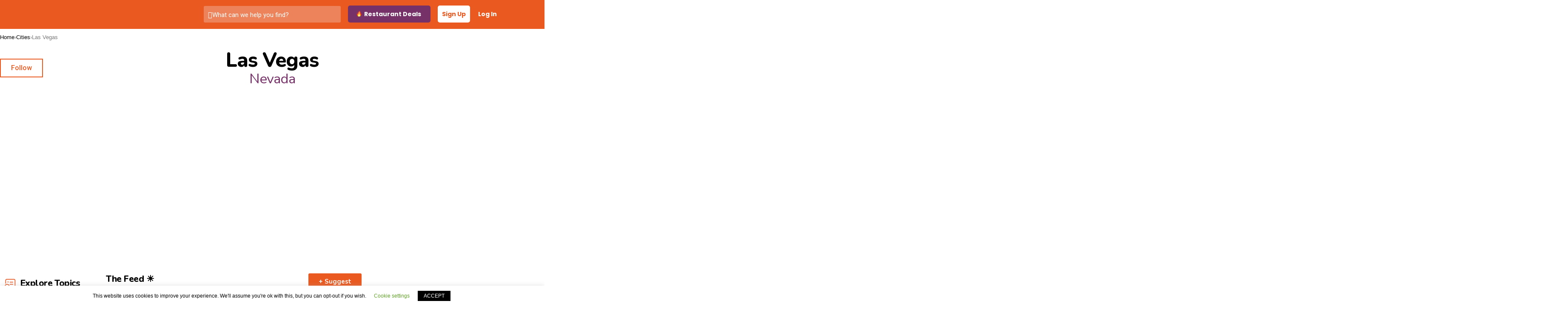

--- FILE ---
content_type: text/html; charset=UTF-8
request_url: https://eathere.co/city/las-vegas/
body_size: 95722
content:
<!DOCTYPE html>
<html lang="en-US">
<head>
	<meta charset="UTF-8">
	<meta name="viewport" content="width=device-width, initial-scale=1.0, viewport-fit=cover" />		<meta name='robots' content='noindex, nofollow' />

            <script data-no-defer="1" data-ezscrex="false" data-cfasync="false" data-pagespeed-no-defer data-cookieconsent="ignore">
                var ctPublicFunctions = {"_ajax_nonce":"42ce779f30","_rest_nonce":"03a11d52a4","_ajax_url":"\/wp-admin\/admin-ajax.php","_rest_url":"https:\/\/eathere.co\/wp-json\/","data__cookies_type":"native","data__ajax_type":"admin_ajax","data__bot_detector_enabled":0,"data__frontend_data_log_enabled":1,"cookiePrefix":"","wprocket_detected":false,"host_url":"eathere.co","text__ee_click_to_select":"Click to select the whole data","text__ee_original_email":"The complete one is","text__ee_got_it":"Got it","text__ee_blocked":"Blocked","text__ee_cannot_connect":"Cannot connect","text__ee_cannot_decode":"Can not decode email. Unknown reason","text__ee_email_decoder":"CleanTalk email decoder","text__ee_wait_for_decoding":"The magic is on the way!","text__ee_decoding_process":"Please wait a few seconds while we decode the contact data."}
            </script>
        
            <script data-no-defer="1" data-ezscrex="false" data-cfasync="false" data-pagespeed-no-defer data-cookieconsent="ignore">
                var ctPublic = {"_ajax_nonce":"42ce779f30","settings__forms__check_internal":"0","settings__forms__check_external":"0","settings__forms__force_protection":0,"settings__forms__search_test":"1","settings__forms__wc_add_to_cart":0,"settings__data__bot_detector_enabled":0,"settings__sfw__anti_crawler":0,"blog_home":"https:\/\/eathere.co\/","pixel__setting":"3","pixel__enabled":false,"pixel__url":"https:\/\/moderate11-v4.cleantalk.org\/pixel\/f23dd1cc6e9e67b6e6bc20a8102a624c.gif","data__email_check_before_post":1,"data__email_check_exist_post":1,"data__cookies_type":"native","data__key_is_ok":true,"data__visible_fields_required":true,"wl_brandname":"Anti-Spam by CleanTalk","wl_brandname_short":"CleanTalk","ct_checkjs_key":1052516923,"emailEncoderPassKey":"5ec851b96231738b7f54cd53822cc6ba","bot_detector_forms_excluded":"W10=","advancedCacheExists":false,"varnishCacheExists":false,"wc_ajax_add_to_cart":true,"theRealPerson":{"phrases":{"trpHeading":"The Real Person Badge!","trpContent1":"The commenter acts as a real person and verified as not a bot.","trpContent2":" Anti-Spam by CleanTalk","trpContentLearnMore":"Learn more"},"trpContentLink":"https:\/\/cleantalk.org\/help\/the-real-person?utm_id=&amp;utm_term=&amp;utm_source=admin_side&amp;utm_medium=trp_badge&amp;utm_content=trp_badge_link_click&amp;utm_campaign=apbct_links","imgPersonUrl":"https:\/\/eathere.co\/wp-content\/plugins\/cleantalk-spam-protect\/css\/images\/real_user.svg","imgShieldUrl":"https:\/\/eathere.co\/wp-content\/plugins\/cleantalk-spam-protect\/css\/images\/shield.svg"}}
            </script>
        
<meta name="viewport" content="initial-scale=1.0, minimum-scale=1.0, height=device-height, width=device-width" />

	<!-- This site is optimized with the Yoast SEO plugin v26.7 - https://yoast.com/wordpress/plugins/seo/ -->
	<title>Plan Your Next Meal in Las Vegas - EatHere</title>
	<meta name="description" content="Something for everyone who loves F&amp;B. Discover delicious recipes, the best cooking tips, and food-related content all in one place, all on EatHere." />
	<link rel="canonical" href="https://eathere.co/city/las-vegas/" />
	<link rel="next" href="https://eathere.co/city/las-vegas/page/2/" />
	<meta property="og:locale" content="en_US" />
	<meta property="og:type" content="article" />
	<meta property="og:title" content="Plan Your Next Meal in Las Vegas - EatHere" />
	<meta property="og:description" content="Something for everyone who loves F&amp;B. Discover delicious recipes, the best cooking tips, and food-related content all in one place, all on EatHere." />
	<meta property="og:url" content="https://eathere.co/city/las-vegas/" />
	<meta property="og:site_name" content="EatHere" />
	<meta property="og:image" content="https://eathere.co/wp-content/uploads/2024/01/EatHere-URL-Banner-2.jpg" />
	<meta property="og:image:width" content="1168" />
	<meta property="og:image:height" content="402" />
	<meta property="og:image:type" content="image/jpeg" />
	<meta name="twitter:card" content="summary_large_image" />
	<script type="application/ld+json" class="yoast-schema-graph">{"@context":"https://schema.org","@graph":[{"@type":"CollectionPage","@id":"https://eathere.co/city/las-vegas/","url":"https://eathere.co/city/las-vegas/","name":"Plan Your Next Meal in Las Vegas - EatHere","isPartOf":{"@id":"https://eathere.co/#website"},"primaryImageOfPage":{"@id":"https://eathere.co/city/las-vegas/#primaryimage"},"image":{"@id":"https://eathere.co/city/las-vegas/#primaryimage"},"thumbnailUrl":"https://eathere.co/wp-content/uploads/2023/11/guy-savoy.jpg","description":"Something for everyone who loves F&B. Discover delicious recipes, the best cooking tips, and food-related content all in one place, all on EatHere.","breadcrumb":{"@id":"https://eathere.co/city/las-vegas/#breadcrumb"},"inLanguage":"en-US"},{"@type":"ImageObject","inLanguage":"en-US","@id":"https://eathere.co/city/las-vegas/#primaryimage","url":"https://eathere.co/wp-content/uploads/2023/11/guy-savoy.jpg","contentUrl":"https://eathere.co/wp-content/uploads/2023/11/guy-savoy.jpg","width":700,"height":466},{"@type":"BreadcrumbList","@id":"https://eathere.co/city/las-vegas/#breadcrumb","itemListElement":[{"@type":"ListItem","position":1,"name":"Home","item":"https://eathere.co/"},{"@type":"ListItem","position":2,"name":"Las Vegas"}]},{"@type":"WebSite","@id":"https://eathere.co/#website","url":"https://eathere.co/","name":"EatHere","description":"Plan Your Next Meal!","publisher":{"@id":"https://eathere.co/#organization"},"potentialAction":[{"@type":"SearchAction","target":{"@type":"EntryPoint","urlTemplate":"https://eathere.co/?s={search_term_string}"},"query-input":{"@type":"PropertyValueSpecification","valueRequired":true,"valueName":"search_term_string"}}],"inLanguage":"en-US"},{"@type":"Organization","@id":"https://eathere.co/#organization","name":"EatHere","url":"https://eathere.co/","logo":{"@type":"ImageObject","inLanguage":"en-US","@id":"https://eathere.co/#/schema/logo/image/","url":"https://eathere.co/wp-content/uploads/2023/02/EatHere-Rtm-02-1-e1703001255396.png","contentUrl":"https://eathere.co/wp-content/uploads/2023/02/EatHere-Rtm-02-1-e1703001255396.png","width":3686,"height":858,"caption":"EatHere"},"image":{"@id":"https://eathere.co/#/schema/logo/image/"}}]}</script>
	<!-- / Yoast SEO plugin. -->


<link rel='dns-prefetch' href='//cdnjs.cloudflare.com' />
<link rel='dns-prefetch' href='//js.stripe.com' />
<link rel='dns-prefetch' href='//fonts.googleapis.com' />
<link rel='preconnect' href='https://fonts.gstatic.com' />
<link rel="alternate" type="application/rss+xml" title="EatHere &raquo; Feed" href="https://eathere.co/feed/" />
<link rel="alternate" type="application/rss+xml" title="EatHere &raquo; Comments Feed" href="https://eathere.co/comments/feed/" />
<link rel="alternate" type="application/rss+xml" title="EatHere &raquo; Las Vegas City Feed" href="https://eathere.co/city/las-vegas/feed/" />
<style id='wp-img-auto-sizes-contain-inline-css' type='text/css'>
img:is([sizes=auto i],[sizes^="auto," i]){contain-intrinsic-size:3000px 1500px}
/*# sourceURL=wp-img-auto-sizes-contain-inline-css */
</style>
<style id='wp-emoji-styles-inline-css' type='text/css'>

	img.wp-smiley, img.emoji {
		display: inline !important;
		border: none !important;
		box-shadow: none !important;
		height: 1em !important;
		width: 1em !important;
		margin: 0 0.07em !important;
		vertical-align: -0.1em !important;
		background: none !important;
		padding: 0 !important;
	}
/*# sourceURL=wp-emoji-styles-inline-css */
</style>
<style id='classic-theme-styles-inline-css' type='text/css'>
/*! This file is auto-generated */
.wp-block-button__link{color:#fff;background-color:#32373c;border-radius:9999px;box-shadow:none;text-decoration:none;padding:calc(.667em + 2px) calc(1.333em + 2px);font-size:1.125em}.wp-block-file__button{background:#32373c;color:#fff;text-decoration:none}
/*# sourceURL=/wp-includes/css/classic-themes.min.css */
</style>
<style id='bp-login-form-style-inline-css' type='text/css'>
.widget_bp_core_login_widget .bp-login-widget-user-avatar{float:left}.widget_bp_core_login_widget .bp-login-widget-user-links{margin-left:70px}#bp-login-widget-form label{display:block;font-weight:600;margin:15px 0 5px;width:auto}#bp-login-widget-form input[type=password],#bp-login-widget-form input[type=text]{background-color:#fafafa;border:1px solid #d6d6d6;border-radius:0;font:inherit;font-size:100%;padding:.5em;width:100%}#bp-login-widget-form .bp-login-widget-register-link,#bp-login-widget-form .login-submit{display:inline;width:-moz-fit-content;width:fit-content}#bp-login-widget-form .bp-login-widget-register-link{margin-left:1em}#bp-login-widget-form .bp-login-widget-register-link a{filter:invert(1)}#bp-login-widget-form .bp-login-widget-pwd-link{font-size:80%}

/*# sourceURL=https://eathere.co/wp-content/plugins/buddypress/bp-core/blocks/login-form/index.css */
</style>
<style id='bp-primary-nav-style-inline-css' type='text/css'>
.buddypress_object_nav .bp-navs{background:#0000;clear:both;overflow:hidden}.buddypress_object_nav .bp-navs ul{margin:0;padding:0}.buddypress_object_nav .bp-navs ul li{list-style:none;margin:0}.buddypress_object_nav .bp-navs ul li a,.buddypress_object_nav .bp-navs ul li span{border:0;display:block;padding:5px 10px;text-decoration:none}.buddypress_object_nav .bp-navs ul li .count{background:#eaeaea;border:1px solid #ccc;border-radius:50%;color:#555;display:inline-block;font-size:12px;margin-left:2px;padding:3px 6px;text-align:center;vertical-align:middle}.buddypress_object_nav .bp-navs ul li a .count:empty{display:none}.buddypress_object_nav .bp-navs ul li.last select{max-width:185px}.buddypress_object_nav .bp-navs ul li.current a,.buddypress_object_nav .bp-navs ul li.selected a{color:#333;opacity:1}.buddypress_object_nav .bp-navs ul li.current a .count,.buddypress_object_nav .bp-navs ul li.selected a .count{background-color:#fff}.buddypress_object_nav .bp-navs ul li.dynamic a .count,.buddypress_object_nav .bp-navs ul li.dynamic.current a .count,.buddypress_object_nav .bp-navs ul li.dynamic.selected a .count{background-color:#5087e5;border:0;color:#fafafa}.buddypress_object_nav .bp-navs ul li.dynamic a:hover .count{background-color:#5087e5;border:0;color:#fff}.buddypress_object_nav .main-navs.dir-navs{margin-bottom:20px}.buddypress_object_nav .bp-navs.group-create-links ul li.current a{text-align:center}.buddypress_object_nav .bp-navs.group-create-links ul li:not(.current),.buddypress_object_nav .bp-navs.group-create-links ul li:not(.current) a{color:#767676}.buddypress_object_nav .bp-navs.group-create-links ul li:not(.current) a:focus,.buddypress_object_nav .bp-navs.group-create-links ul li:not(.current) a:hover{background:none;color:#555}.buddypress_object_nav .bp-navs.group-create-links ul li:not(.current) a[disabled]:focus,.buddypress_object_nav .bp-navs.group-create-links ul li:not(.current) a[disabled]:hover{color:#767676}

/*# sourceURL=https://eathere.co/wp-content/plugins/buddypress/bp-core/blocks/primary-nav/index.css */
</style>
<style id='bp-member-style-inline-css' type='text/css'>
[data-type="bp/member"] input.components-placeholder__input{border:1px solid #757575;border-radius:2px;flex:1 1 auto;padding:6px 8px}.bp-block-member{position:relative}.bp-block-member .member-content{display:flex}.bp-block-member .user-nicename{display:block}.bp-block-member .user-nicename a{border:none;color:currentColor;text-decoration:none}.bp-block-member .bp-profile-button{width:100%}.bp-block-member .bp-profile-button a.button{bottom:10px;display:inline-block;margin:18px 0 0;position:absolute;right:0}.bp-block-member.has-cover .item-header-avatar,.bp-block-member.has-cover .member-content,.bp-block-member.has-cover .member-description{z-index:2}.bp-block-member.has-cover .member-content,.bp-block-member.has-cover .member-description{padding-top:75px}.bp-block-member.has-cover .bp-member-cover-image{background-color:#c5c5c5;background-position:top;background-repeat:no-repeat;background-size:cover;border:0;display:block;height:150px;left:0;margin:0;padding:0;position:absolute;top:0;width:100%;z-index:1}.bp-block-member img.avatar{height:auto;width:auto}.bp-block-member.avatar-none .item-header-avatar{display:none}.bp-block-member.avatar-none.has-cover{min-height:200px}.bp-block-member.avatar-full{min-height:150px}.bp-block-member.avatar-full .item-header-avatar{width:180px}.bp-block-member.avatar-thumb .member-content{align-items:center;min-height:50px}.bp-block-member.avatar-thumb .item-header-avatar{width:70px}.bp-block-member.avatar-full.has-cover{min-height:300px}.bp-block-member.avatar-full.has-cover .item-header-avatar{width:200px}.bp-block-member.avatar-full.has-cover img.avatar{background:#fffc;border:2px solid #fff;margin-left:20px}.bp-block-member.avatar-thumb.has-cover .item-header-avatar{padding-top:75px}.entry .entry-content .bp-block-member .user-nicename a{border:none;color:currentColor;text-decoration:none}

/*# sourceURL=https://eathere.co/wp-content/plugins/buddypress/bp-members/blocks/member/index.css */
</style>
<style id='bp-members-style-inline-css' type='text/css'>
[data-type="bp/members"] .components-placeholder.is-appender{min-height:0}[data-type="bp/members"] .components-placeholder.is-appender .components-placeholder__label:empty{display:none}[data-type="bp/members"] .components-placeholder input.components-placeholder__input{border:1px solid #757575;border-radius:2px;flex:1 1 auto;padding:6px 8px}[data-type="bp/members"].avatar-none .member-description{width:calc(100% - 44px)}[data-type="bp/members"].avatar-full .member-description{width:calc(100% - 224px)}[data-type="bp/members"].avatar-thumb .member-description{width:calc(100% - 114px)}[data-type="bp/members"] .member-content{position:relative}[data-type="bp/members"] .member-content .is-right{position:absolute;right:2px;top:2px}[data-type="bp/members"] .columns-2 .member-content .member-description,[data-type="bp/members"] .columns-3 .member-content .member-description,[data-type="bp/members"] .columns-4 .member-content .member-description{padding-left:44px;width:calc(100% - 44px)}[data-type="bp/members"] .columns-3 .is-right{right:-10px}[data-type="bp/members"] .columns-4 .is-right{right:-50px}.bp-block-members.is-grid{display:flex;flex-wrap:wrap;padding:0}.bp-block-members.is-grid .member-content{margin:0 1.25em 1.25em 0;width:100%}@media(min-width:600px){.bp-block-members.columns-2 .member-content{width:calc(50% - .625em)}.bp-block-members.columns-2 .member-content:nth-child(2n){margin-right:0}.bp-block-members.columns-3 .member-content{width:calc(33.33333% - .83333em)}.bp-block-members.columns-3 .member-content:nth-child(3n){margin-right:0}.bp-block-members.columns-4 .member-content{width:calc(25% - .9375em)}.bp-block-members.columns-4 .member-content:nth-child(4n){margin-right:0}}.bp-block-members .member-content{display:flex;flex-direction:column;padding-bottom:1em;text-align:center}.bp-block-members .member-content .item-header-avatar,.bp-block-members .member-content .member-description{width:100%}.bp-block-members .member-content .item-header-avatar{margin:0 auto}.bp-block-members .member-content .item-header-avatar img.avatar{display:inline-block}@media(min-width:600px){.bp-block-members .member-content{flex-direction:row;text-align:left}.bp-block-members .member-content .item-header-avatar,.bp-block-members .member-content .member-description{width:auto}.bp-block-members .member-content .item-header-avatar{margin:0}}.bp-block-members .member-content .user-nicename{display:block}.bp-block-members .member-content .user-nicename a{border:none;color:currentColor;text-decoration:none}.bp-block-members .member-content time{color:#767676;display:block;font-size:80%}.bp-block-members.avatar-none .item-header-avatar{display:none}.bp-block-members.avatar-full{min-height:190px}.bp-block-members.avatar-full .item-header-avatar{width:180px}.bp-block-members.avatar-thumb .member-content{min-height:80px}.bp-block-members.avatar-thumb .item-header-avatar{width:70px}.bp-block-members.columns-2 .member-content,.bp-block-members.columns-3 .member-content,.bp-block-members.columns-4 .member-content{display:block;text-align:center}.bp-block-members.columns-2 .member-content .item-header-avatar,.bp-block-members.columns-3 .member-content .item-header-avatar,.bp-block-members.columns-4 .member-content .item-header-avatar{margin:0 auto}.bp-block-members img.avatar{height:auto;max-width:-moz-fit-content;max-width:fit-content;width:auto}.bp-block-members .member-content.has-activity{align-items:center}.bp-block-members .member-content.has-activity .item-header-avatar{padding-right:1em}.bp-block-members .member-content.has-activity .wp-block-quote{margin-bottom:0;text-align:left}.bp-block-members .member-content.has-activity .wp-block-quote cite a,.entry .entry-content .bp-block-members .user-nicename a{border:none;color:currentColor;text-decoration:none}

/*# sourceURL=https://eathere.co/wp-content/plugins/buddypress/bp-members/blocks/members/index.css */
</style>
<style id='bp-dynamic-members-style-inline-css' type='text/css'>
.bp-dynamic-block-container .item-options{font-size:.5em;margin:0 0 1em;padding:1em 0}.bp-dynamic-block-container .item-options a.selected{font-weight:600}.bp-dynamic-block-container ul.item-list{list-style:none;margin:1em 0;padding-left:0}.bp-dynamic-block-container ul.item-list li{margin-bottom:1em}.bp-dynamic-block-container ul.item-list li:after,.bp-dynamic-block-container ul.item-list li:before{content:" ";display:table}.bp-dynamic-block-container ul.item-list li:after{clear:both}.bp-dynamic-block-container ul.item-list li .item-avatar{float:left;width:60px}.bp-dynamic-block-container ul.item-list li .item{margin-left:70px}

/*# sourceURL=https://eathere.co/wp-content/plugins/buddypress/bp-members/blocks/dynamic-members/index.css */
</style>
<style id='bp-online-members-style-inline-css' type='text/css'>
.widget_bp_core_whos_online_widget .avatar-block,[data-type="bp/online-members"] .avatar-block{display:flex;flex-flow:row wrap}.widget_bp_core_whos_online_widget .avatar-block img,[data-type="bp/online-members"] .avatar-block img{margin:.5em}

/*# sourceURL=https://eathere.co/wp-content/plugins/buddypress/bp-members/blocks/online-members/index.css */
</style>
<style id='bp-active-members-style-inline-css' type='text/css'>
.widget_bp_core_recently_active_widget .avatar-block,[data-type="bp/active-members"] .avatar-block{display:flex;flex-flow:row wrap}.widget_bp_core_recently_active_widget .avatar-block img,[data-type="bp/active-members"] .avatar-block img{margin:.5em}

/*# sourceURL=https://eathere.co/wp-content/plugins/buddypress/bp-members/blocks/active-members/index.css */
</style>
<style id='restrict-content-pro-content-upgrade-redirect-style-inline-css' type='text/css'>
.wp-block-restrict-content-pro-content-upgrade-redirect .wp-block-button__width-25 {
  width: calc(25% - 0.5rem);
}
.wp-block-restrict-content-pro-content-upgrade-redirect .wp-block-button__width-25 .wp-block-button__link {
  width: 100%;
}
.wp-block-restrict-content-pro-content-upgrade-redirect .wp-block-button__width-50 {
  width: calc(50% - 0.5rem);
}
.wp-block-restrict-content-pro-content-upgrade-redirect .wp-block-button__width-50 .wp-block-button__link {
  width: 100%;
}
.wp-block-restrict-content-pro-content-upgrade-redirect .wp-block-button__width-75 {
  width: calc(75% - 0.5rem);
}
.wp-block-restrict-content-pro-content-upgrade-redirect .wp-block-button__width-75 .wp-block-button__link {
  width: 100%;
}
.wp-block-restrict-content-pro-content-upgrade-redirect .wp-block-button__width-100 {
  margin-right: 0;
  width: 100%;
}
.wp-block-restrict-content-pro-content-upgrade-redirect .wp-block-button__width-100 .wp-block-button__link {
  width: 100%;
}

/*# sourceMappingURL=style-content-upgrade-redirect.css.map*/
/*# sourceURL=https://eathere.co/wp-content/plugins/restrict-content-pro/build/style-content-upgrade-redirect.css */
</style>
<style id='global-styles-inline-css' type='text/css'>
:root{--wp--preset--aspect-ratio--square: 1;--wp--preset--aspect-ratio--4-3: 4/3;--wp--preset--aspect-ratio--3-4: 3/4;--wp--preset--aspect-ratio--3-2: 3/2;--wp--preset--aspect-ratio--2-3: 2/3;--wp--preset--aspect-ratio--16-9: 16/9;--wp--preset--aspect-ratio--9-16: 9/16;--wp--preset--color--black: #000000;--wp--preset--color--cyan-bluish-gray: #abb8c3;--wp--preset--color--white: #ffffff;--wp--preset--color--pale-pink: #f78da7;--wp--preset--color--vivid-red: #cf2e2e;--wp--preset--color--luminous-vivid-orange: #ff6900;--wp--preset--color--luminous-vivid-amber: #fcb900;--wp--preset--color--light-green-cyan: #7bdcb5;--wp--preset--color--vivid-green-cyan: #00d084;--wp--preset--color--pale-cyan-blue: #8ed1fc;--wp--preset--color--vivid-cyan-blue: #0693e3;--wp--preset--color--vivid-purple: #9b51e0;--wp--preset--gradient--vivid-cyan-blue-to-vivid-purple: linear-gradient(135deg,rgb(6,147,227) 0%,rgb(155,81,224) 100%);--wp--preset--gradient--light-green-cyan-to-vivid-green-cyan: linear-gradient(135deg,rgb(122,220,180) 0%,rgb(0,208,130) 100%);--wp--preset--gradient--luminous-vivid-amber-to-luminous-vivid-orange: linear-gradient(135deg,rgb(252,185,0) 0%,rgb(255,105,0) 100%);--wp--preset--gradient--luminous-vivid-orange-to-vivid-red: linear-gradient(135deg,rgb(255,105,0) 0%,rgb(207,46,46) 100%);--wp--preset--gradient--very-light-gray-to-cyan-bluish-gray: linear-gradient(135deg,rgb(238,238,238) 0%,rgb(169,184,195) 100%);--wp--preset--gradient--cool-to-warm-spectrum: linear-gradient(135deg,rgb(74,234,220) 0%,rgb(151,120,209) 20%,rgb(207,42,186) 40%,rgb(238,44,130) 60%,rgb(251,105,98) 80%,rgb(254,248,76) 100%);--wp--preset--gradient--blush-light-purple: linear-gradient(135deg,rgb(255,206,236) 0%,rgb(152,150,240) 100%);--wp--preset--gradient--blush-bordeaux: linear-gradient(135deg,rgb(254,205,165) 0%,rgb(254,45,45) 50%,rgb(107,0,62) 100%);--wp--preset--gradient--luminous-dusk: linear-gradient(135deg,rgb(255,203,112) 0%,rgb(199,81,192) 50%,rgb(65,88,208) 100%);--wp--preset--gradient--pale-ocean: linear-gradient(135deg,rgb(255,245,203) 0%,rgb(182,227,212) 50%,rgb(51,167,181) 100%);--wp--preset--gradient--electric-grass: linear-gradient(135deg,rgb(202,248,128) 0%,rgb(113,206,126) 100%);--wp--preset--gradient--midnight: linear-gradient(135deg,rgb(2,3,129) 0%,rgb(40,116,252) 100%);--wp--preset--font-size--small: 13px;--wp--preset--font-size--medium: 20px;--wp--preset--font-size--large: 36px;--wp--preset--font-size--x-large: 42px;--wp--preset--spacing--20: 0.44rem;--wp--preset--spacing--30: 0.67rem;--wp--preset--spacing--40: 1rem;--wp--preset--spacing--50: 1.5rem;--wp--preset--spacing--60: 2.25rem;--wp--preset--spacing--70: 3.38rem;--wp--preset--spacing--80: 5.06rem;--wp--preset--shadow--natural: 6px 6px 9px rgba(0, 0, 0, 0.2);--wp--preset--shadow--deep: 12px 12px 50px rgba(0, 0, 0, 0.4);--wp--preset--shadow--sharp: 6px 6px 0px rgba(0, 0, 0, 0.2);--wp--preset--shadow--outlined: 6px 6px 0px -3px rgb(255, 255, 255), 6px 6px rgb(0, 0, 0);--wp--preset--shadow--crisp: 6px 6px 0px rgb(0, 0, 0);}:where(.is-layout-flex){gap: 0.5em;}:where(.is-layout-grid){gap: 0.5em;}body .is-layout-flex{display: flex;}.is-layout-flex{flex-wrap: wrap;align-items: center;}.is-layout-flex > :is(*, div){margin: 0;}body .is-layout-grid{display: grid;}.is-layout-grid > :is(*, div){margin: 0;}:where(.wp-block-columns.is-layout-flex){gap: 2em;}:where(.wp-block-columns.is-layout-grid){gap: 2em;}:where(.wp-block-post-template.is-layout-flex){gap: 1.25em;}:where(.wp-block-post-template.is-layout-grid){gap: 1.25em;}.has-black-color{color: var(--wp--preset--color--black) !important;}.has-cyan-bluish-gray-color{color: var(--wp--preset--color--cyan-bluish-gray) !important;}.has-white-color{color: var(--wp--preset--color--white) !important;}.has-pale-pink-color{color: var(--wp--preset--color--pale-pink) !important;}.has-vivid-red-color{color: var(--wp--preset--color--vivid-red) !important;}.has-luminous-vivid-orange-color{color: var(--wp--preset--color--luminous-vivid-orange) !important;}.has-luminous-vivid-amber-color{color: var(--wp--preset--color--luminous-vivid-amber) !important;}.has-light-green-cyan-color{color: var(--wp--preset--color--light-green-cyan) !important;}.has-vivid-green-cyan-color{color: var(--wp--preset--color--vivid-green-cyan) !important;}.has-pale-cyan-blue-color{color: var(--wp--preset--color--pale-cyan-blue) !important;}.has-vivid-cyan-blue-color{color: var(--wp--preset--color--vivid-cyan-blue) !important;}.has-vivid-purple-color{color: var(--wp--preset--color--vivid-purple) !important;}.has-black-background-color{background-color: var(--wp--preset--color--black) !important;}.has-cyan-bluish-gray-background-color{background-color: var(--wp--preset--color--cyan-bluish-gray) !important;}.has-white-background-color{background-color: var(--wp--preset--color--white) !important;}.has-pale-pink-background-color{background-color: var(--wp--preset--color--pale-pink) !important;}.has-vivid-red-background-color{background-color: var(--wp--preset--color--vivid-red) !important;}.has-luminous-vivid-orange-background-color{background-color: var(--wp--preset--color--luminous-vivid-orange) !important;}.has-luminous-vivid-amber-background-color{background-color: var(--wp--preset--color--luminous-vivid-amber) !important;}.has-light-green-cyan-background-color{background-color: var(--wp--preset--color--light-green-cyan) !important;}.has-vivid-green-cyan-background-color{background-color: var(--wp--preset--color--vivid-green-cyan) !important;}.has-pale-cyan-blue-background-color{background-color: var(--wp--preset--color--pale-cyan-blue) !important;}.has-vivid-cyan-blue-background-color{background-color: var(--wp--preset--color--vivid-cyan-blue) !important;}.has-vivid-purple-background-color{background-color: var(--wp--preset--color--vivid-purple) !important;}.has-black-border-color{border-color: var(--wp--preset--color--black) !important;}.has-cyan-bluish-gray-border-color{border-color: var(--wp--preset--color--cyan-bluish-gray) !important;}.has-white-border-color{border-color: var(--wp--preset--color--white) !important;}.has-pale-pink-border-color{border-color: var(--wp--preset--color--pale-pink) !important;}.has-vivid-red-border-color{border-color: var(--wp--preset--color--vivid-red) !important;}.has-luminous-vivid-orange-border-color{border-color: var(--wp--preset--color--luminous-vivid-orange) !important;}.has-luminous-vivid-amber-border-color{border-color: var(--wp--preset--color--luminous-vivid-amber) !important;}.has-light-green-cyan-border-color{border-color: var(--wp--preset--color--light-green-cyan) !important;}.has-vivid-green-cyan-border-color{border-color: var(--wp--preset--color--vivid-green-cyan) !important;}.has-pale-cyan-blue-border-color{border-color: var(--wp--preset--color--pale-cyan-blue) !important;}.has-vivid-cyan-blue-border-color{border-color: var(--wp--preset--color--vivid-cyan-blue) !important;}.has-vivid-purple-border-color{border-color: var(--wp--preset--color--vivid-purple) !important;}.has-vivid-cyan-blue-to-vivid-purple-gradient-background{background: var(--wp--preset--gradient--vivid-cyan-blue-to-vivid-purple) !important;}.has-light-green-cyan-to-vivid-green-cyan-gradient-background{background: var(--wp--preset--gradient--light-green-cyan-to-vivid-green-cyan) !important;}.has-luminous-vivid-amber-to-luminous-vivid-orange-gradient-background{background: var(--wp--preset--gradient--luminous-vivid-amber-to-luminous-vivid-orange) !important;}.has-luminous-vivid-orange-to-vivid-red-gradient-background{background: var(--wp--preset--gradient--luminous-vivid-orange-to-vivid-red) !important;}.has-very-light-gray-to-cyan-bluish-gray-gradient-background{background: var(--wp--preset--gradient--very-light-gray-to-cyan-bluish-gray) !important;}.has-cool-to-warm-spectrum-gradient-background{background: var(--wp--preset--gradient--cool-to-warm-spectrum) !important;}.has-blush-light-purple-gradient-background{background: var(--wp--preset--gradient--blush-light-purple) !important;}.has-blush-bordeaux-gradient-background{background: var(--wp--preset--gradient--blush-bordeaux) !important;}.has-luminous-dusk-gradient-background{background: var(--wp--preset--gradient--luminous-dusk) !important;}.has-pale-ocean-gradient-background{background: var(--wp--preset--gradient--pale-ocean) !important;}.has-electric-grass-gradient-background{background: var(--wp--preset--gradient--electric-grass) !important;}.has-midnight-gradient-background{background: var(--wp--preset--gradient--midnight) !important;}.has-small-font-size{font-size: var(--wp--preset--font-size--small) !important;}.has-medium-font-size{font-size: var(--wp--preset--font-size--medium) !important;}.has-large-font-size{font-size: var(--wp--preset--font-size--large) !important;}.has-x-large-font-size{font-size: var(--wp--preset--font-size--x-large) !important;}
:where(.wp-block-post-template.is-layout-flex){gap: 1.25em;}:where(.wp-block-post-template.is-layout-grid){gap: 1.25em;}
:where(.wp-block-term-template.is-layout-flex){gap: 1.25em;}:where(.wp-block-term-template.is-layout-grid){gap: 1.25em;}
:where(.wp-block-columns.is-layout-flex){gap: 2em;}:where(.wp-block-columns.is-layout-grid){gap: 2em;}
:root :where(.wp-block-pullquote){font-size: 1.5em;line-height: 1.6;}
/*# sourceURL=global-styles-inline-css */
</style>
<link rel='stylesheet' id='cleantalk-public-css-css' href='https://eathere.co/wp-content/plugins/cleantalk-spam-protect/css/cleantalk-public.min.css?ver=6.70.1_1768838242' type='text/css' media='all' />
<link rel='stylesheet' id='cleantalk-email-decoder-css-css' href='https://eathere.co/wp-content/plugins/cleantalk-spam-protect/css/cleantalk-email-decoder.min.css?ver=6.70.1_1768838242' type='text/css' media='all' />
<link rel='stylesheet' id='cleantalk-trp-css-css' href='https://eathere.co/wp-content/plugins/cleantalk-spam-protect/css/cleantalk-trp.min.css?ver=6.70.1_1768838242' type='text/css' media='all' />
<link rel='stylesheet' id='cace-all-css' href='https://eathere.co/wp-content/plugins/comment-ace/assets/css/all.min.css?ver=1.0.8' type='text/css' media='all' />
<link rel='stylesheet' id='cookie-law-info-css' href='https://eathere.co/wp-content/plugins/cookie-law-info/legacy/public/css/cookie-law-info-public.css?ver=3.3.9.1' type='text/css' media='all' />
<link rel='stylesheet' id='cookie-law-info-gdpr-css' href='https://eathere.co/wp-content/plugins/cookie-law-info/legacy/public/css/cookie-law-info-gdpr.css?ver=3.3.9.1' type='text/css' media='all' />
<link rel='stylesheet' id='som_lost_password_style-css' href='https://eathere.co/wp-content/plugins/frontend-reset-password/assets/css/password-lost.css?ver=6.9' type='text/css' media='all' />
<link rel='stylesheet' id='mashsb-styles-css' href='https://eathere.co/wp-content/plugins/mashsharer/assets/css/mashsb.min.css?ver=4.0.47' type='text/css' media='all' />
<style id='mashsb-styles-inline-css' type='text/css'>
@media only screen and (min-width:568px){.mashsb-buttons a {min-width: 177px;}}
/*# sourceURL=mashsb-styles-inline-css */
</style>
<link rel='stylesheet' id='mace-gallery-css' href='https://eathere.co/wp-content/plugins/media-ace/includes/gallery/css/gallery.min.css?ver=6.9' type='text/css' media='all' />
<link rel='stylesheet' id='jquery-magnific-popup-css' href='https://eathere.co/wp-content/plugins/snax/assets/js/jquery.magnific-popup/magnific-popup.css?ver=6.9' type='text/css' media='all' />
<link rel='stylesheet' id='snax-css' href='https://eathere.co/wp-content/plugins/snax/css/snax.min.css?ver=1.94' type='text/css' media='all' />
<link rel='stylesheet' id='wyr-main-css' href='https://eathere.co/wp-content/plugins/whats-your-reaction/css/main.min.css?ver=1.3.20' type='text/css' media='all' />
<style id='wpgb-head-inline-css' type='text/css'>
.wp-grid-builder:not(.wpgb-template),.wpgb-facet{opacity:0.01}.wpgb-facet fieldset{margin:0;padding:0;border:none;outline:none;box-shadow:none}.wpgb-facet fieldset:last-child{margin-bottom:40px;}.wpgb-facet fieldset legend.wpgb-sr-only{height:1px;width:1px}
/*# sourceURL=wpgb-head-inline-css */
</style>
<link rel='stylesheet' id='if-menu-site-css-css' href='https://eathere.co/wp-content/plugins/if-menu/assets/if-menu-site.css?ver=6.9' type='text/css' media='all' />
<link rel='stylesheet' id='main-css' href='https://eathere.co/wp-content/themes/bimber-child-theme/custom.css?ver=202601171212' type='text/css' media='all' />
<link rel='stylesheet' id='main-style-css' href='https://eathere.co/wp-content/themes/bimber-child-theme/css/custom.css?ver=1769292337' type='text/css' media='all' />
<link rel='stylesheet' id='fontawsome-css' href='https://eathere.co/wp-content/themes/bimber-child-theme/css/font-awesome.min.css?ver=1769292337' type='text/css' media='all' />
<link rel='stylesheet' id='child-bootsrap-css' href='https://cdnjs.cloudflare.com/ajax/libs/bootstrap/5.0.1/css/bootstrap.min.css?ver=1769292337' type='text/css' media='all' />
<link rel='stylesheet' id='child-fancybox-css' href='https://cdnjs.cloudflare.com/ajax/libs/lity/2.4.1/lity.css?ver=1769292337' type='text/css' media='all' />
<link rel='stylesheet' id='child-magnific-css' href='https://cdnjs.cloudflare.com/ajax/libs/magnific-popup.js/1.1.0/magnific-popup.min.css?ver=1769292337' type='text/css' media='all' />
<link rel='stylesheet' id='g1-main-css' href='https://eathere.co/wp-content/themes/bimber/css/9.2.5/styles/original/all-light.min.css?ver=9.2.5' type='text/css' media='all' />
<link rel='stylesheet' id='bimber-google-fonts-css' href='//fonts.googleapis.com/css?family=Roboto%3A400%2C300%2C500%2C600%2C700%2C900%7CPoppins%3A400%2C300%2C500%2C600%2C700&#038;subset=latin%2Clatin-ext&#038;display=swap&#038;ver=9.2.5' type='text/css' media='all' />
<link rel='stylesheet' id='bimber-dynamic-style-css' href='https://eathere.co/wp-content/uploads/dynamic-style-1768852346.css' type='text/css' media='all' />
<link rel='stylesheet' id='bimber-style-css' href='https://eathere.co/wp-content/themes/bimber-child-theme/style.css?ver=6.9' type='text/css' media='all' />
<link rel='stylesheet' id='elementor-frontend-css' href='https://eathere.co/wp-content/plugins/elementor/assets/css/frontend.min.css?ver=3.34.1' type='text/css' media='all' />
<style id='elementor-frontend-inline-css' type='text/css'>
.elementor-23678 .elementor-element.elementor-element-2790c985:not(.elementor-motion-effects-element-type-background), .elementor-23678 .elementor-element.elementor-element-2790c985 > .elementor-motion-effects-container > .elementor-motion-effects-layer{background-image:url("https://eathere.co/wp-content/uploads/2023/06/Las-Vegas.jpg");}
/*# sourceURL=elementor-frontend-inline-css */
</style>
<link rel='stylesheet' id='widget-image-css' href='https://eathere.co/wp-content/plugins/elementor/assets/css/widget-image.min.css?ver=3.34.1' type='text/css' media='all' />
<link rel='stylesheet' id='widget-nav-menu-css' href='https://eathere.co/wp-content/plugins/elementor-pro/assets/css/widget-nav-menu.min.css?ver=3.34.0' type='text/css' media='all' />
<link rel='stylesheet' id='e-sticky-css' href='https://eathere.co/wp-content/plugins/elementor-pro/assets/css/modules/sticky.min.css?ver=3.34.0' type='text/css' media='all' />
<link rel='stylesheet' id='widget-heading-css' href='https://eathere.co/wp-content/plugins/elementor/assets/css/widget-heading.min.css?ver=3.34.1' type='text/css' media='all' />
<link rel='stylesheet' id='widget-social-icons-css' href='https://eathere.co/wp-content/plugins/elementor/assets/css/widget-social-icons.min.css?ver=3.34.1' type='text/css' media='all' />
<link rel='stylesheet' id='e-apple-webkit-css' href='https://eathere.co/wp-content/plugins/elementor/assets/css/conditionals/apple-webkit.min.css?ver=3.34.1' type='text/css' media='all' />
<link rel='stylesheet' id='widget-loop-common-css' href='https://eathere.co/wp-content/plugins/elementor-pro/assets/css/widget-loop-common.min.css?ver=3.34.0' type='text/css' media='all' />
<link rel='stylesheet' id='widget-loop-grid-css' href='https://eathere.co/wp-content/plugins/elementor-pro/assets/css/widget-loop-grid.min.css?ver=3.34.0' type='text/css' media='all' />
<link rel='stylesheet' id='elementor-icons-css' href='https://eathere.co/wp-content/plugins/elementor/assets/lib/eicons/css/elementor-icons.min.css?ver=5.45.0' type='text/css' media='all' />
<link rel='stylesheet' id='elementor-post-23603-css' href='https://eathere.co/wp-content/uploads/elementor/css/post-23603.css?ver=1768872758' type='text/css' media='all' />
<link rel='stylesheet' id='bimber-elementor-css' href='https://eathere.co/wp-content/themes/bimber/css/9.2.5/styles/original/elementor-light.min.css?ver=9.2.5' type='text/css' media='all' />
<link rel='stylesheet' id='elementor-post-27851-css' href='https://eathere.co/wp-content/uploads/elementor/css/post-27851.css?ver=1768872758' type='text/css' media='all' />
<link rel='stylesheet' id='elementor-post-26676-css' href='https://eathere.co/wp-content/uploads/elementor/css/post-26676.css?ver=1768872758' type='text/css' media='all' />
<link rel='stylesheet' id='elementor-post-23678-css' href='https://eathere.co/wp-content/uploads/elementor/css/post-23678.css?ver=1768874130' type='text/css' media='all' />
<link rel='stylesheet' id='cace-form-css' href='https://eathere.co/wp-content/plugins/comment-ace/assets/css/form.min.css?ver=1.0.8' type='text/css' media='all' />
<link rel='stylesheet' id='bimber-snax-extra-css' href='https://eathere.co/wp-content/themes/bimber/css/9.2.5/styles/original/snax-extra-light.min.css?ver=9.2.5' type='text/css' media='all' />
<link rel='stylesheet' id='bimber-buddypress-css' href='https://eathere.co/wp-content/themes/bimber/css/9.2.5/styles/original/buddypress-light.min.css?ver=9.2.5' type='text/css' media='all' />
<link rel='stylesheet' id='bimber-mashshare-css' href='https://eathere.co/wp-content/themes/bimber/css/9.2.5/styles/original/mashshare-light.min.css?ver=9.2.5' type='text/css' media='all' />
<link rel='stylesheet' id='elementor-gf-roboto-css' href='https://fonts.googleapis.com/css?family=Roboto:100,100italic,200,200italic,300,300italic,400,400italic,500,500italic,600,600italic,700,700italic,800,800italic,900,900italic&#038;display=auto' type='text/css' media='all' />
<link rel='stylesheet' id='elementor-gf-robotoslab-css' href='https://fonts.googleapis.com/css?family=Roboto+Slab:100,100italic,200,200italic,300,300italic,400,400italic,500,500italic,600,600italic,700,700italic,800,800italic,900,900italic&#038;display=auto' type='text/css' media='all' />
<link rel='stylesheet' id='elementor-gf-poppins-css' href='https://fonts.googleapis.com/css?family=Poppins:100,100italic,200,200italic,300,300italic,400,400italic,500,500italic,600,600italic,700,700italic,800,800italic,900,900italic&#038;display=auto' type='text/css' media='all' />
<link rel='stylesheet' id='elementor-gf-nunito-css' href='https://fonts.googleapis.com/css?family=Nunito:100,100italic,200,200italic,300,300italic,400,400italic,500,500italic,600,600italic,700,700italic,800,800italic,900,900italic&#038;display=auto' type='text/css' media='all' />
<link rel='stylesheet' id='elementor-icons-shared-0-css' href='https://eathere.co/wp-content/plugins/elementor/assets/lib/font-awesome/css/fontawesome.min.css?ver=5.15.3' type='text/css' media='all' />
<link rel='stylesheet' id='elementor-icons-fa-solid-css' href='https://eathere.co/wp-content/plugins/elementor/assets/lib/font-awesome/css/solid.min.css?ver=5.15.3' type='text/css' media='all' />
<link rel='stylesheet' id='elementor-icons-close-icon-xx-css' href='http://eathere.co/wp-content/uploads/elementor/custom-icons/close-icon-xx/css/close-icon-xx.css?ver=1.0.0' type='text/css' media='all' />
<link rel='stylesheet' id='elementor-icons-fa-brands-css' href='https://eathere.co/wp-content/plugins/elementor/assets/lib/font-awesome/css/brands.min.css?ver=5.15.3' type='text/css' media='all' />
<script type="text/javascript" src="https://eathere.co/wp-content/plugins/cleantalk-spam-protect/js/apbct-public-bundle_gathering.min.js?ver=6.70.1_1768838242" id="apbct-public-bundle_gathering.min-js-js"></script>
<script type="text/javascript" src="https://eathere.co/wp-includes/js/jquery/jquery.min.js?ver=3.7.1" id="jquery-core-js"></script>
<script type="text/javascript" src="https://eathere.co/wp-includes/js/jquery/jquery-migrate.min.js?ver=3.4.1" id="jquery-migrate-js"></script>
<script type="text/javascript" id="cookie-law-info-js-extra">
/* <![CDATA[ */
var Cli_Data = {"nn_cookie_ids":[],"cookielist":[],"non_necessary_cookies":[],"ccpaEnabled":"","ccpaRegionBased":"","ccpaBarEnabled":"","strictlyEnabled":["necessary","obligatoire"],"ccpaType":"gdpr","js_blocking":"","custom_integration":"","triggerDomRefresh":"","secure_cookies":""};
var cli_cookiebar_settings = {"animate_speed_hide":"500","animate_speed_show":"500","background":"#FFF","border":"#b1a6a6c2","border_on":"","button_1_button_colour":"#000","button_1_button_hover":"#000000","button_1_link_colour":"#fff","button_1_as_button":"1","button_1_new_win":"","button_2_button_colour":"#333","button_2_button_hover":"#292929","button_2_link_colour":"#444","button_2_as_button":"","button_2_hidebar":"","button_3_button_colour":"#000","button_3_button_hover":"#000000","button_3_link_colour":"#fff","button_3_as_button":"1","button_3_new_win":"","button_4_button_colour":"#000","button_4_button_hover":"#000000","button_4_link_colour":"#62a329","button_4_as_button":"","button_7_button_colour":"#61a229","button_7_button_hover":"#4e8221","button_7_link_colour":"#fff","button_7_as_button":"1","button_7_new_win":"","font_family":"inherit","header_fix":"","notify_animate_hide":"","notify_animate_show":"","notify_div_id":"#cookie-law-info-bar","notify_position_horizontal":"right","notify_position_vertical":"bottom","scroll_close":"1","scroll_close_reload":"","accept_close_reload":"","reject_close_reload":"","showagain_tab":"","showagain_background":"#fff","showagain_border":"#000","showagain_div_id":"#cookie-law-info-again","showagain_x_position":"100px","text":"#000","show_once_yn":"","show_once":"10000","logging_on":"","as_popup":"","popup_overlay":"1","bar_heading_text":"","cookie_bar_as":"banner","popup_showagain_position":"bottom-right","widget_position":"left"};
var log_object = {"ajax_url":"https://eathere.co/wp-admin/admin-ajax.php"};
//# sourceURL=cookie-law-info-js-extra
/* ]]> */
</script>
<script type="text/javascript" src="https://eathere.co/wp-content/plugins/cookie-law-info/legacy/public/js/cookie-law-info-public.js?ver=3.3.9.1" id="cookie-law-info-js"></script>
<script type="text/javascript" id="mashsb-js-extra">
/* <![CDATA[ */
var mashsb = {"shares":"0","round_shares":"","animate_shares":"0","dynamic_buttons":"0","share_url":"https://eathere.co/date-night/the-most-exclusive-chefs-table-in-las-vegas/","title":"The+Most+Exclusive+Chef%26%23039%3Bs+Table+In+Las+Vegas","image":"https://eathere.co/wp-content/uploads/2023/11/guy-savoy.jpg","desc":"Chef Guy Savoy\u2019s only restaurant outside of France is his Caesars Palace location of Restaurant Guy Savoy. Guests who dine at Restaurant Guy Savoy in Caesars Palace are met with the same standards and high attention to detail as the acclaimed chef\u2019s restaurants in Paris. The namesake, Restaurant Guy Savoy, holds two Michelin Stars. If you are looking for the most exclusive table to book during your visit to Las Vegas, make it the Krug Chef\u2019s Table. Name a better way to level up for your F1 Las Vegas Grand Prix weekend experience? Go on, I'll wait.","hashtag":"","subscribe":"content","subscribe_url":"","activestatus":"1","singular":"0","twitter_popup":"1","refresh":"0","nonce":"da4e004da5","postid":"","servertime":"1769292337","ajaxurl":"https://eathere.co/wp-admin/admin-ajax.php"};
//# sourceURL=mashsb-js-extra
/* ]]> */
</script>
<script type="text/javascript" src="https://eathere.co/wp-content/plugins/mashsharer/assets/js/mashsb.min.js?ver=4.0.47" id="mashsb-js"></script>
<script type="text/javascript" src="https://eathere.co/wp-content/themes/bimber/js/modernizr/modernizr-custom.min.js?ver=3.3.0" id="modernizr-js"></script>
<script type="text/javascript" src="https://js.stripe.com/v3/?ver=3" id="stripe-js-v3-js"></script>
<script type="text/javascript" id="rcp-stripe-js-extra">
/* <![CDATA[ */
var rcpStripe = {"keys":{"publishable":"pk_live_51F464HIKD8mxvaBrGaFGm93fs6po5KSnlQzr19ynit9P0QaAHoNozln9Meemfw8NIx1zMKLKypkcRbVXX3sT75gp0062jFXQVY"},"errors":{"api_key_expired":"Payment gateway connection error.","card_declined":"The card has been declined.","email_invalid":"Invalid email address. Please enter a valid email address and try again.","expired_card":"This card has expired. Please try again with a different payment method.","incorrect_address":"The supplied billing address is incorrect. Please check the card's address or try again with a different card.","incorrect_cvc":"The card's security code is incorrect. Please check the security code or try again with a different card.","incorrect_number":"The card number is incorrect. Please check the card number or try again with a different card.","invalid_number":"The card number is incorrect. Please check the card number or try again with a different card.","incorrect_zip":"The card's postal code is incorrect. Please check the postal code or try again with a different card.","postal_code_invalid":"The card's postal code is incorrect. Please check the postal code or try again with a different card.","invalid_cvc":"The card's security code is invalid. Please check the security code or try again with a different card.","invalid_expiry_month":"The card's expiration month is incorrect.","invalid_expiry_year":"The card's expiration year is incorrect.","payment_intent_authentication_failure":"Authentication failure.","payment_intent_incompatible_payment_method":"This payment method is invalid.","payment_intent_payment_attempt_failed":"Payment attempt failed.","setup_intent_authentication_failure":"Setup attempt failed."},"formatting":{"currencyMultiplier":100},"elementsConfig":null};
//# sourceURL=rcp-stripe-js-extra
/* ]]> */
</script>
<script type="text/javascript" src="https://eathere.co/wp-content/plugins/restrict-content-pro/includes/gateways/stripe/js/stripe.min.js?ver=3.5.9" id="rcp-stripe-js"></script>
<script type="text/javascript" src="https://eathere.co/wp-content/plugins/restrict-content-pro/includes/gateways/stripe/js/register.min.js?ver=3.5.9" id="rcp-stripe-register-js"></script>
<link rel="https://api.w.org/" href="https://eathere.co/wp-json/" /><link rel="alternate" title="JSON" type="application/json" href="https://eathere.co/wp-json/wp/v2/city/1937" /><link rel="EditURI" type="application/rsd+xml" title="RSD" href="https://eathere.co/xmlrpc.php?rsd" />

	<script type="text/javascript">var ajaxurl = 'https://eathere.co/wp-admin/admin-ajax.php';</script>

<!-- start Simple Custom CSS and JS -->
<!-- Google Tag Manager (noscript) -->
<noscript><iframe src="https://www.googletagmanager.com/ns.html?id=GTM-PDPWFW9T"
height="0" width="0" style="display:none;visibility:hidden"></iframe></noscript>
<!-- End Google Tag Manager (noscript) --><!-- end Simple Custom CSS and JS -->
<!-- start Simple Custom CSS and JS -->
<link rel="preconnect" href="https://fonts.googleapis.com">
<link rel="preconnect" href="https://fonts.gstatic.com" crossorigin>
<link href="https://fonts.googleapis.com/css2?family=Nunito+Sans:ital,opsz,wght@0,6..12,200;0,6..12,300;0,6..12,400;0,6..12,500;0,6..12,600;0,6..12,700;0,6..12,800;0,6..12,900;1,6..12,200;1,6..12,300;1,6..12,400;1,6..12,500;1,6..12,600;1,6..12,700;1,6..12,800&display=swap" rel="stylesheet">
<style>
	.listDesc p,
	.leftContentArea h6.listTitle,
	.right_bar a.linkDiv,
	.right_bar h3,
	.leftContentWrap h3{
		font-family: 'Nunito Sans', sans-serif;
	}
</style><!-- end Simple Custom CSS and JS -->
<!-- start Simple Custom CSS and JS -->
<meta name="theme-color" 
      content="#e95920" 
      media="(prefers-color-scheme: light)">
<meta name="theme-color" 
      content="#e95920" 
      media="(prefers-color-scheme: dark)"><!-- end Simple Custom CSS and JS -->
<!-- start Simple Custom CSS and JS -->
<!-- Google Tag Manager -->
<script>(function(w,d,s,l,i){w[l]=w[l]||[];w[l].push({'gtm.start':
new Date().getTime(),event:'gtm.js'});var f=d.getElementsByTagName(s)[0],
j=d.createElement(s),dl=l!='dataLayer'?'&l='+l:'';j.async=true;j.src=
'https://www.googletagmanager.com/gtm.js?id='+i+dl;f.parentNode.insertBefore(j,f);
})(window,document,'script','dataLayer','GTM-PDPWFW9T');</script>
<!-- End Google Tag Manager --><!-- end Simple Custom CSS and JS -->
<!-- start Simple Custom CSS and JS -->
<!-- Add HTML code to the header or the footer.

For example, you can use the following code for loading the jQuery library from Google CDN:
<script src="https://ajax.googleapis.com/ajax/libs/jquery/3.4.1/jquery.min.js"></script>

or the following one for loading the Bootstrap library from MaxCDN:
<link rel="stylesheet" href="https://stackpath.bootstrapcdn.com/bootstrap/4.3.1/css/bootstrap.min.css" integrity="sha384-ggOyR0iXCbMQv3Xipma34MD+dH/1fQ784/j6cY/iJTQUOhcWr7x9JvoRxT2MZw1T" crossorigin="anonymous">

-- End of the comment --> 

<link href="http://eathere.co/wp-content/themes/bimber-child-theme/fontawesome/css/all.css" rel="stylesheet"> <!--load all styles --><!-- end Simple Custom CSS and JS -->
<!-- start Simple Custom CSS and JS -->
<style type="text/css">
/* Add your CSS code here.
For example:
.example {
    color: red;
}

For brushing up on your CSS knowledge, check out http://www.w3schools.com/css/css_syntax.asp

End of comment */ 

</style>
<!-- end Simple Custom CSS and JS -->
<!-- start Simple Custom CSS and JS -->
<style type="text/css">
.wpgb-facet-1 .wpgb-hierarchical-list {
    display: flex;
    flex-direction: column;
}
ul.wpgb-hierarchical-list li {
    order: 2;
}
ul.wpgb-hierarchical-list li:first-child {
    order: 0;
}
ul.wpgb-hierarchical-list li.cpressed {
    order: 1;
}

</style>
<!-- end Simple Custom CSS and JS -->
<!-- start Simple Custom CSS and JS -->
<style type="text/css">
html {
    -webkit-tap-highlight-color: rgba(0, 0, 0, 0);
	-webkit-appearance: none;
        -moz-appearance: none;
        appearance: none;
  }
.swiper-slide a {
	-webkit-tap-highlight-color: transparent!important;
	-webkit-appearance: none;
        -moz-appearance: none;
        appearance: none;
}

.swiper-slide a:active,
.swiper-slide:active {
    background-color: transparent!important;
	border-radius: 0!important;
	-webkit-tap-highlight-color: transparent!important;
	-webkit-appearance: none;
        -moz-appearance: none;
        appearance: none;
}

</style>
<!-- end Simple Custom CSS and JS -->
<!-- start Simple Custom CSS and JS -->
<style type="text/css">
/* Add your CSS code here */ 

a.snax-format.snax-format-audio {
    display: none !important;
}

.snax .snax-form-frontend ul.tagit {
    display: none;
}

.g1-link-more {
    display: none;
}
.g1-socials-s .g1-socials-item-icon-48 {
    width: 16px;
}
.g1-socials-items-tpl-grid .g1-socials-item {
    margin-right: 1rem;
}

.g1-canvas .g1-canvas-inner .g1-canvas-content .search-form-wrapper .g1-searchform-tpl-default .search-submit:before {
    color: white !important;
}
.elementor-18670 .elementor-element.elementor-element-7e13274 {
    width: 60%;
    padding: 0rem 2rem;
}
<-- DE AQUI EMPIEZA EL CSS PARA PODER MOVER EL HEADER -->
.g1-bin-1{
	width:25%;
}
.g1-bin-2{
	width: 50%;
    display: flex;
    justify-content: center;
}
.g1-bin-3{
	width: 25%;
}
.elementor-18670 .elementor-element.elementor-element-548a0ec.elementor-column.elementor-element[data-element_type="column"] > .elementor-widget-wrap.elementor-element-populated{
	width: 84vw;
  display: flex;
}
.elementor-container .elementor-element-548a0ec{
justify-content:center	
}
<-- AQUI TERMINA EL CSS PARA PODER MOVER EL HEADER -->

.g1-hb-row .search-form-wrapper {
    width: 100% !important;
    /* width: 300px; */
}
.g1-column {
     padding-left: 4px; 
     padding-right: 4px; 
}
.g1-logo-wrapper .g1-logo {
    display: block;
    margin-bottom: 1rem;
    margin-top: .8rem;
}

.g1-hb-row-normal .g1-primary-nav {
  align-self:center
}
.g1-bin-2 .g1-hb-search-form{
	margin-right: 0px !important;
   margin-left: 0px !important;
}

.g1-gamma, h3 {
    font-weight: 500;
}
.menu-item > a:hover{
	color:white
}
.elementor-18670 .elementor-element.elementor-element-9b4733a > .elementor-container {
    max-width: 90vw !important;
}
.entry-tpl-list .entry-featured-media {
    max-width: 288px;
}

.g1-frame-inner {
    border-radius: 0.5rem !important;
}

.entry-summary >p {
    text-align: left !important;
}
.img-eathere{
	margin-left: 0.8rem;
}
.menu-menuimagelog-container>ul>li>a:hover{
	color: white !important;
}
.g1-hamburger{
	color:white !important;
}

.elementor-18670 .elementor-element.elementor-element-b6723f7 {
    max-height: 42rem;
    position: sticky;
    position: -webkit-sticky;
    top: 10rem;
}
.g1-hb-row-b .g1-row-background {
background: #e95920 !important;
}
.elementor-18670 .elementor-element.elementor-element-e70bdc5 > .elementor-container {
    min-height: 40vh !important;
}
.g1-hb-row .g1-primary-nav-menu>.menu-item-110 {
    background: white;
    border-radius: 5px;
    color: #e95920 !important;
}

.g1-hb-row-b .site-description, .g1-hb-row-b .g1-hb-search-form .search-field {
    background: #ed835b !important;
    color: white !important;
    border: 0px;
    text-align: left;
    opacity: 1;
    text-indent: 30px;
    padding: 20px 10px;
	text-align: left;
    font-size: 15px;
}

.g1-hb-row-b .g1-hb-search-form .search-field::-webkit-input-placeholder {
     color: #ffffff; /*Change the placeholder color*/
     opacity: 1; /*Change the opacity between 0 and 1*/
}
.search-form .search-submit {
    right: 0;
    left: 0;
    top: 2px;
    background-color: transparent;
    color: #ffffff;
    opacity: 1;
}
.g1-bin-align-left {
    -ms-flex-pack: start;
    -webkit-justify-content: flex-start;
    justify-content: flex-start;
}
.g1-bin-1 {
    width: 25%;
}
.g1-hb-row .search-form-wrapper {
    max-width: 100% !important;
	width:unset !important;
}
.search-form .search-submit:before {
    
    color: white !important;
}
.g1-hb-row .g1-primary-nav-menu>.sign-up-x {
    background: white;
    border-radius: 5px;
    color: #e95920 !important;
}

.g1-hb-row .g1-primary-nav-menu>.sign-up-x>a {
    color: #e95920 !important;
    font-weight: 600;
}

.g1-hb-row>.g1-row-inner {
    max-width: 84vw !important;
}
.g1-hb-row .search-form {
    width: 24vw;
}
.g1-bin-align-center {
    width: 20vw !important;
}
.elementor-18670 .elementor-element.elementor-element-d3967e6 {
    display: flex;
    justify-content: end;
}
.menu-menuimagelog-container>ul
{
		padding-left:0px !important;
    background: #e95920;
    width: 12vw;
    height: 4.5vh;
    border-radius: 5px;
    color: white;
    list-style: none;
	display: grid;
}
.menu-item-18702{
	display:flex;
	justify-self:center;
	align-self:center;
}
.menu-menuimagelog-container>ul>li>a{

	font-size: 14px;
    line-height: 1;
    font-family: Poppins,Roboto,Arial,sans-serif;
    font-weight: 600;
    text-transform: uppercase;
    letter-spacing: normal;
}
.elementor-18670 .elementor-element.elementor-element-d3967e6 .elementor-widget-container>h5{
	display: flex;
    justify-content: center;
	  background: white;
    width: 12vw;
    height: 4.5vh;
    border-radius: 5px;
    text-align: center;
	border: solid 1px orange;
}
.elementor-18670 .elementor-element.elementor-element-d3967e6 .elementor-widget-container>h5>a{
	color: #e95920 !important;
    font-size: 14px;
    line-height: 1;
    font-family: Poppins,Roboto,Arial,sans-serif;
    font-weight: 600;
    text-transform: uppercase;
    letter-spacing: normal;
	display: flex;
    align-self: center;
}
.g1-footer .g1-column {
    font-size: 13px;
    line-height: 1.5;
    display: flex;
    justify-content: center;
}
.g1-footer > .g1-row-background, .g1-footer .g1-current-background {
    border-top: solid 1px #ccc9c9;
}
.g1-footer-text{
display:none;
}
.g1-footer-nav {
    width: 100%;
    padding-left: 0px;
    display: flex;
    justify-content: center;
}
.g1-footer .g1-column {
    font-size: 13px;
    line-height: 1.5;
    display: flex;
    justify-content: center;
    width: 99vw;
}

.g1-logo-wrapper .g1-logo-inverted {
    display: none !important;
}

.g1-primary-nav-menu > .menu-item > a {
    color: #ffffff !important;
}

.g1-hb-row-b .site-title, .g1-hb-row-b .menu-item:hover > a, .g1-hb-row-b .current-menu-item > a, .g1-hb-row-b .current-menu-ancestor > a, .g1-hb-row-b .menu-item-object-post_tag > a:before, .g1-hb-row-b .g1-socials-item-link:hover {
    color: #111111 !important;
}

h1.page-title {
    font-size: 34px;
}

.g1-hb-row-b .g1-row-background {
    border-bottom: 0px solid #ededed !important;
    border-top: 0px solid #ededed !important;
}

.g1-hb-row-normal {
    margin-top: -1px;
}

.sidebar-desktop aside.widget_categories {
    max-height: 45vh;
    overflow: auto;
}

#categories-40005 h2.g1-delta.g1-delta-2nd.widgettitle {
    display: none;
}

.elementor-widget-heading .elementor-heading-title[class*=elementor-size-]>a {
    color: inherit;
    font-size: inherit;
    line-height: inherit;
}

.elementor:not(.elementor-bc-flex-widget) .elementor-widget-wrap {
    display: block;
}

.elementor-widget:not(:last-child) {
    margin-bottom: 0px;
}

.elementor-element-3ef2abfa p.elementor-heading-title.elementor-size-default {
    margin-bottom: 0px !important;
}

.new-loop-item .elementor-widget-text-editor a.g1-link.g1-link-more {
    display: none !important;
}

#page {
    background: #ffffff !important;
}
.single-post .g1-card {
    box-shadow: unset;
}
.g1-card>.entry-header-02 {
    padding-left: 0px;
    padding-right: 0px;
}

.g1-mega {
    font-size: 39px !important;
	font: 700 27px/1.067 serif !important;
    font-family: Poppins,Roboto,Arial,sans-serif !important;
    letter-spacing: -.05em !important;
    color: #000 !important;
}

.new-loop-item .new-loop-item-left img {
    border-radius: 8px 8px 8px 8px;
}

.new-loop-item .elementor-heading-title a {
	color: #3B3C3C;
}

.new-loop-item .elementor-heading-title a:hover {
	color: #e95920 !important;
}

.elementor-post-info__item--type-author span {
    color: #777;
}
.elementor-post-info__item--type-author {
    color: #111;
}
.elementor-post-info__item--type-author:hover {
    color: #e95920;
}

.w-bg-x {
	background:#ffffff;
}

.elementor-23630 .elementor-element.elementor-element-657bc792.elementor-sticky--active {
	padding-top:20px;
}

body .elementor-23630 .elementor-element.elementor-element-6bef1275.elementor-sticky--active {
    top: 600 !important;
}

li.restaurant-deals {
    background: #763268;
    border-radius: 5px;
}

li.restaurant-deals a {
    color: #ffffff !important;
}

li.restaurant-deals:hover {
    background: #913b7f;
    border-radius: 5px;
}

body .g1-hb-row-b li.restaurant-deals:hover a, body .g1-hb-row-b li.restaurant-deals:hover > a {
    color: #ffffff !important;
}

.g1-hb-row-b .site-title, .g1-hb-row-b .menu-item:hover > a, .g1-hb-row-b .current-menu-item > a, .g1-hb-row-b .current-menu-ancestor > a, .g1-hb-row-b .menu-item-object-post_tag > a:before, .g1-hb-row-b .g1-socials-item-link:hover {
    color: #ffc7b1 !important;
}

.g1-hb-row .g1-primary-nav-menu>.menu-item>a {
    padding: 12px 10px;
    text-transform: capitalize !important;
}

.entry-category {
	    text-transform: capitalize;
}


body .entry-category {
    background-color: #763268 !important;
    border-radius: 24px !important;
    padding: 8px 18px !important;
}

.g1-primary-nav-menu>.menu-item {
    margin-right: 4px;
}

.page-id-23628 .g1-breadcrumbs,
.page-id-314 .g1-breadcrumbs,
.page-id-23627 .g1-breadcrumbs,
.page-id-10229 .g1-breadcrumbs,
.page-id-23626 .g1-breadcrumbs,
.page-id-23625 .g1-breadcrumbs
{
	display:none;
}

a.elementor-lost-password {
    font-size: 16px !important;
    color: #000 !important;
}

.elementor-widget-login .elementor-field-group .elementor-field {
    text-align: left;
}

.elementor-23632 .elementor-element.elementor-element-7a2f8b9 .elementor-form-fields-wrapper {
    gap: 12px;
}

.remove-m-bottom p {
	margin-bottom:0px;
}

.breadx a {
    color:#000000;
}

.price-title span {
    font-size: 22px;
}

.mobile-full-width a.elementor-button-link.elementor-button.elementor-size-sm {
    width: 90%;
}

.single-post .g1-footer {
    margin-top: 60px;
}

.g1-primary-nav-menu > #menu-item-23649.current-menu-item > a {
    color: #ffffff !important;
}

/*  Turned off

.logged-in .city-slider {
	    background-color: #1B1B1B !important;
}

.logged-in .city-slider h3 {
	    color: #ffffff !important;
}

*/

.elementor-swiper .elementor-swiper-button i {
    color: #a9a9a9;
}

.logged-in .elementor-swiper .elementor-swiper-button i {
    color: #D9D9D9;
}

.elementor-widget-media-carousel .elementor-swiper-button-next {
    right: -50px !important;
}

.elementor-widget-media-carousel .elementor-swiper-button-prev {
    left: -50px !important;
}

.snax-link-add-header, .snax-link-example-header {
    text-transform: none;
	text-align: center;
}

.snax .snax-form-frontend .snax-edit-post-row-title input[type=text] {
    text-align: left;
}

input.snax-plupload-browse-button.g1-button.g1-button-s.g1-button-simple {
    margin-bottom: 12px;
}

.alt-links a {
    color: #63d4ff;
}

.alt-links a:hover {
    color: #4cb2d9;
}

body .elementor-widget-posts .g1-rcp-actions {
    margin: 0px !important;
    padding: 0px !important;
    background: transparent !important;
    border-top: 0px !important;
}
body .elementor-widget-posts .g1-rcp-action.g1-rcp-action-register {
    padding: 0px !important;
    color: transparent !important;
    min-height: 0px !important;
    margin-bottom: -15px;
}

body .elementor-widget-posts h2.g1-rcp-message-title.g1-alpha.g1-alpha-1st {
    font-size: 18px !important;
    color: #e95920 !important;
    margin-bottom: 5px;
}

body .elementor-widget-posts .g1-rcp-action-register .g1-rcp-action-icon:before {
    content: "\e053" !important;
}
body .elementor-widget-posts .g1-rcp-action-icon {
    margin-bottom: 0px !important;
}

.single-post .g1-rcp-actions {
    background: transparent !important;
    border-top: 0px !important;
}

.single-post .g1-rcp-action {
    padding-top: 0px !important;
}

.page-id-314 .g1-footer, 
.page-id-314 .g1-footer
{
    display: none;
}

.login-formx  .elementor-button {
    width: 100%;
}

body .main-content-a.elementor-section-boxed .elementor-container.elementor-column-gap-default {
    max-width: 84vw !important;
}

.filter-topics-x {
    max-height: 45vh !important;
    overflow: auto !important;
	margin-bottom:16px !important;
}

.filter-topics-x .wpgb-checkbox-label {
	font-size: 14px !important;
	line-height: 14px !important;
}

.filter-topics-x .wpgb-facet .wpgb-checkbox-facet .wpgb-checkbox-control {
    height: 16px;
    width: 16px;
}

.custom-excerpt-x {
    font-size: 14px;
}

.new-custom-loop.elementor-widget-loop-grid .elementor-grid {
    grid-column-gap: var(--grid-column-gap,0px) !important;
    grid-row-gap: var(--grid-row-gap,0px) !important;
}

.new-custom-loop.elementor-widget-loop-grid .elementor-element.new-loop-item-left {
    --width: 100%;
}

.new-custom-loop.elementor-widget-loop-grid .elementor-element.e-con-full {
    --width: 100%;
}

.filter-topics-x .elementor-widget-container {
    padding-left: 4px;
    padding-top: 4px;
}

.wpgb-card-media-thumbnail {
    border-radius: 16px;
}

.wpgb-facet .wpgb-search-facet input[type="search"], .wpgb-facet .wpgb-autocomplete-facet input[type="search"] {
    padding: 12px 32px !important;
    text-align: left !important;
    height: auto !important;
    font-size: 20px !important;
}

body .wp-grid-builder .wpgb-card-1 .wpgb-block-2 {
    padding: 0px 0 0px 20px !important;
    height: 100px !important;
    line-height: 1.2 !important;
    display: flex !important;
    justify-content: left !important;
    align-items: center !important;
    height: 100px !important;
}

body .wp-grid-builder .wpgb-card-1 .wpgb-block-2 {
    font-family: "Nunito", sans-serif;
    font-weight: 800;
}

.elementor-widget-loop-grid.wpgb-loading {
	opacity:0.5;
	-ms-transition: all 0.5s ease-out; 
    -webkit-transition: all 0.5s ease-out;
    -o-transition: all 0.5s ease-out;
    transition: all 0.5s ease-out;
}

.elementor-widget-loop-grid {
	opacity:1;
	-ms-transition: all 0.5s ease-out; 
    -webkit-transition: all 0.5s ease-out;
    -o-transition: all 0.5s ease-out;
    transition: all 0.5s ease-out;
}

.elementor-category .elementor-post-info__terms-list-item {
    background-color: #763268 !important;
    border-radius: 24px !important;
    padding: 8px 18px !important;
	color:#ffffff !important;
    margin-bottom: 10px !important;
    display: inline-block !important;
}

.elementor-category .elementor-post-info__item-prefix {
    font-size: 16px;
    font-weight: 600;
}

.elementor-share-btn.elementor-share-btn_facebook {
	background: #2d5f9a;
    color: #fff !important;
    width: 100% !important;
    height: 42px !important;
    padding: 7px;
    display: block !important;
    text-align: center;
}

.elementor-share-btn.elementor-share-btn_facebook:hover {
	opacity:0.8;
}

.elementor-share-btn.elementor-share-btn_twitter {
    background: #00c3f3;
    color: #fff !important;
    width: 100% !important;
    height: 42px !important;
    padding: 7px;
    display: block !important;
    text-align: center;
}

.elementor-share-btn.elementor-share-btn_twitter:hover {
	opacity:0.8;
}

span.elementor-share-btn__icon {
    display: inline-block !important;
	margin-top:2px;
}

.elementor-share-btn__icon i {
    color: #fff !important;
}

.elementor-share-btn__text {
    display: inline-block !important;
}

.elementor-widget-share-buttons .elementor-grid-item {
    width: 50% !important;
    display: block !important;
    float: left;
}

.elementor-share-btn__title {
    font-weight: 400 !important;
    font-size: 18px !important;
}


.elementor-widget-share-buttons {
    width: 100% !important;
}

.elementor-widget-share-buttons .elementor-widget-container {
    width: 100% !important;
}

.elementor-widget-share-buttons .elementor-grid {
    width: 100% !important;
}

.elementor-category span.elementor-post-info__terms-list {
    color: #fff;
}

/* City Tag single */ 

.elementor-city-tag .elementor-post-info__terms-list-item {
    background: transparent !important;
    color: #111111 !important;
    border: 1px solid #b7b5b5 !important;
    padding: 5px 14px !important;
}



/* City Tag Feed */ 

.new-loop-item .elementor-post-info__terms-list-item {
    background: transparent !important;
    color: #111111 !important;
    border: 1px solid #b7b5b5 !important;
    padding: 5px 14px !important;
}

.new-loop-item h2 {
    margin-bottom: 0px !important;
}

.elementor-widget-search-form {
    width: 25vw !important;
    margin: 0 auto;
}

.elementor-search-form--skin-minimal .elementor-search-form__icon {
    opacity: 1 !important;
    color: #ffffff !important;
    fill: #ffffff !important;
    background: transparent !important;
}

.elementor-search-form__container {
    border-radius: 3px;
    background: #ed835b !important;
}

.elementor-search-form__input {
    text-align: left;
	background: transparent !important;
    color: white !important;
	border-radius:4px;
	padding: 22px 12px !important;
}

.elementor-search-form__input:focus {
    text-align: left;
	border:0px !important;
}

.elementor-search-form--focus {
	border:0px !important;
}

.elementor-widget-search-form {
outline: 0px !important;
}

input.elementor-search-form__input::-webkit-search-cancel-button {
    color:#ffffff !important;
	display: none;
}

body:not(.rtl) .elementor-26672 .elementor-element.elementor-element-4ed7077 .elementor-search-form__icon {
    background: transparent !important;
}

.elementor-search-form {
    margin-top: 0px;
}

.elementor-search-form__input::placeholder { 
  color: #ffffff !important;
  opacity: 1;
}

.elementor-search-form__input:-ms-input-placeholder { /* Internet Explorer 10-11 */
  color: #ffffff !important;
}

.elementor-search-form__input::-ms-input-placeholder { /* Microsoft Edge */
  color: #ffffff !important;
}

.elementor-widget-search-form input::placeholder, .elementor-widget-search-form textarea::placeholder {
    color: #ffffff !important;
    opacity: 1 !important;
}

body .fa-search:before {
	font: 16px/22px bimber;
    content: "\e016";
}

.elementor-nav-menu--main .restaurant-deals {
    padding-left: 8px;
    padding-right: 3px;
}

.elementor-nav-menu--main .restaurant-deals img.emoji {
    margin-right: 5px !important;
    margin-top: -2px !important;
}

.header-search-x input {
    padding-top: 18px !important;
    padding-bottom: 18px !important;
    height: 40px !important;
}

.favorite-icon {
    padding: 10px;
    border: 1px solid #e1dfdf !important;
    border-radius: 50px;
    box-shadow: 0px 0px 13px #ccc;
    margin-top: -10px;
	font-size:20px;
	max-height:43px;
}

.favorite-icon span {
    font-size: 16px;
    margin-left: 10px;
    padding-right: 2px;
}

.favorite-icon:hover {
	color:#e95920;
	cursor:pointer;
}

.favorite-icon i {
	font-size:20px;
	-ms-transition: all 0.5s ease-out; 
    -webkit-transition: all 0.5s ease-out;
    -o-transition: all 0.5s ease-out;
    transition: all 0.5s ease-out;
	scale:1;
	vertical-align: middle;
}

.favorite-icon i:hover {
		-ms-transition: all 0.5s ease-out; 
    -webkit-transition: all 0.5s ease-out;
    -o-transition: all 0.5s ease-out;
    transition: all 0.5s ease-out;
	scale:1.1;
	color:#e95920;
	cursor:pointer;
}

.single-post .favorite-icon i {
	font-size:20px;
	-ms-transition: all 0.5s ease-out; 
    -webkit-transition: all 0.5s ease-out;
    -o-transition: all 0.5s ease-out;
    transition: all 0.5s ease-out;
	scale:1;
	vertical-align: middle;
}

.single-post .favorite-icon:hover i {
		-ms-transition: all 0.5s ease-out; 
    -webkit-transition: all 0.5s ease-out;
    -o-transition: all 0.5s ease-out;
    transition: all 0.5s ease-out;
	scale:1.1;
	color:#e95920;
	cursor:pointer;
}

.elementor-widget-loop-grid .e-loop-item {
    border-bottom: 1px solid #d6d6d6;
    padding-bottom: 6px;
}

.elementor-26860 .elementor-element.elementor-element-c35e4e1:not(.elementor-search-form--skin-full_screen) .elementor-search-form__container {
    background-color: #F2F2F2 !important;
}

.elementor-26860 .elementor-element.elementor-element-c35e4e1:not(.elementor-search-form--skin-full_screen) .elementor-search-form__container i.fas.fa-search {
    color: #111;
}

.elementor-26860 .elementor-element.elementor-element-c35e4e1:not(.elementor-search-form--skin-full_screen) input::-webkit-input-placeholder {
     color: #111111 !important; /*Change the placeholder color*/
     opacity: 1; /*Change the opacity between 0 and 1*/
}

input#elementor-search-form-c35e4e1 {
    color: #111111 !important;
}

.search-page-seach-box .elementor-widget-search-form {
    width: 100% !important;
}

.page-id-26860 .elementor-26860 .elementor-element.elementor-global-24827 .elementor-main-swiper {
    height: 290px;
    width: 100%;
}

.topics-grid .wp-grid-builder .wpgb-card-2 .wpgb-card-inner {
    border: 1px solid #dddddd;
    border-radius: 15px;
	overflow:hidden;
}

.topics-grid .wpgb-card-media-thumbnail {
    border-radius: 0px;
}

.topics-grid .wp-grid-builder .wpgb-card-2 .wpgb-block-2 {
    font-size: 20px;
}

.page-header>.g1-row-background {
    border-width: 0 0 0px 0;
}

.elementor-page-26860 .g1-sticky-top-wrapper {
	display:none;
}

.elementor-page-26860 .g1-footer {
	display:none;
}

.faux-close a.elementor-icon {
    padding: 10px;
    border: 1px solid #e1dfdf !important;
    border-radius: 50px;
    box-shadow: 0px 0px 13px #ccc;
}

.elementor-26860 .elementor-element.elementor-element-c35e4e1:not(.elementor-search-form--skin-full_screen) .elementor-search-form__container {
    background-color: #ffffff !important;
}

.elementor-26860 .elementor-element.elementor-element-c35e4e1 .fa-search:before {
    font: 16px/22px bimber;
    content: "\e016";
    color: #c7c7c7;
}

input#elementor-search-form-c35e4e1 {
    color: #111111 !important;
    padding: 24px 7px !important;
}

input#elementor-search-form-c35e4e1::-webkit-input-placeholder { /* Chrome and Safari */
   color: #c7c7c7 !important;
   opacity: 1 !important;
}
 
input#elementor-search-form-c35e4e1::-moz-placeholder { /* Mozilla Firefox 4 to 18 */
   color: #c7c7c7 !important;
   opacity: 1 !important;
}
 
input#elementor-search-form-c35e4e1::-moz-placeholder { /* Mozilla Firefox 19+ */
   color: #c7c7c7 !important;
   opacity: 1 !important;
}
 
input#elementor-search-form-c35e4e1::-ms-input-placeholder { /* Internet Explorer 10-11 */
   color: #c7c7c7 !important;
   opacity: 1 !important;
}
 
input#elementor-search-form-c35e4e1::-ms-input-placeholder { /* Microsoft Edge */
   color: #c7c7c7 !important;
   opacity: 1 !important;
}
 
input#elementor-search-form-c35e4e1::placeholder {
   color: #c7c7c7 !important;
   opacity: 1 !important;
}

.title-remove-margin-desktop  .elementor-heading-title {
		margin-bottom:0px;
}

.bp-menu.menu-item.menu-item-26782 a.elementor-item {
    background: #ffffff;
    color: #E95920 !important;
}

.bp-menu.menu-item.menu-item-26782 {
    border: 0px solid #fff;
}

.bp-menu.menu-item.menu-item-26783 {
    border: 0px solid #fff;
}


.bp-menu.menu-item.menu-item-26735 {
    border: 0px solid #fff;
}

li.sign-up-x.menu-item.menu-item-type-post_type.menu-item-object-page.menu-item-24269 {
    margin-left: 16px;
}

.elementor-26672 .elementor-element.elementor-element-f6d9512 .elementor-nav-menu--main .elementor-item {
    margin-left: 0px;
}

.logged-in .elementor-26672 .elementor-element.elementor-element-f6d9512 .elementor-nav-menu--main .elementor-item {
    margin-left: 10px;
}

.menu-item-24269 a.elementor-item {
    background: #fff;
    color: #E95920 !important;
	border-radius:5px;
}

.menu-item-24269 a.elementor-item:hover {
background: #ffffff9e;
}

.elementor-element.elementor-element-5450723:not(.elementor-search-form--skin-full_screen) .elementor-search-form__container {
    background-color: #ffffff !important;
	width: 100% !important;
}

.elementor-element-5450723.elementor-widget-search-form {
    width: 100% !important;
}

.elementor-element.elementor-element-5450723:not(.elementor-search-form--skin-full_screen) .elementor-search-form__container input {
    color: #111111 !important;
}


.elementor-element.elementor-element-5450723:not(.elementor-search-form--skin-full_screen) input::-webkit-input-placeholder {
     color: #111111 !important; /*Change the placeholder color*/
     opacity: 1; /*Change the opacity between 0 and 1*/
}

/* START Profile CSS */ 

.bp-user.bp-nouveau .manage-profile {
    padding: 0px 0px;
    margin-bottom: 18px;
    float: right;
    display: none;
}

.logged-in.bp-user.bp-nouveau .manage-profile {
    display: block;
}

.bp-user.bp-nouveau .manage-profile a {
    font-family: "Nunito", Sans-serif;
    font-weight: 700;
    text-transform: capitalize;
    background-color: #E95920;
	display: inline-block;
	font-size: 15px;
    padding: 12px 24px;
    border-radius: 3px;
    color: #fff;
    fill: #fff;
    text-align: center;
    transition: all .3s;
}

.bp-user.bp-nouveau .bp-navs .g1-dropable {
	display:none;
}

.bp-user.bp-nouveau .authorbiox {
    float: left;
    width: 100%;
    margin-bottom: 20px;
    margin-top: 10px;
    font-size: 16px;
    line-height: 1.6;
}

.bp-user.bp-nouveau nav.g1-bp-profile-nav {
    display: none;
}

.bp-user.bp-nouveau div#item-body {
    float: left;
}

.bp-user.bp-nouveau li#members-filter-select {
    float: right;
}

.bp-user.bp-nouveau li.bp-personal-sub-tab {
    border: 2px solid #888888;
    padding: 2px 4px;
    margin-right: 4px;
}

.bp-user.bp-nouveau li.bp-personal-sub-tab a {
    font-size: 16px;
}

.bp-user.bp-nouveau .pagination {
    display: block;
    padding-left: 0;
    list-style: none;
    width: 100%;
}

.bp-user.bp-nouveau .pag-count {
    font-size: 16px;
    margin-bottom: 20px;
    width: auto;
    float: left;
}

.bp-user.bp-nouveau .pagination-links {
    font-size: 16px;
    float: right !important;
    display: block;
    text-align: right;
    width: auto;
}

.my-activity h2.bp-screen-title {
	display:none;
}



.my-activity .subnav-filters {
	display:none;
}

.my-activity #csstodo-bp-meta .item-meta {
    display: none;
}

.my-activity #post-mention.generic-button {
    display: none;
}

.my-activity #csstodo-bp-meta {
    display: none;
}

.my-activity .bp-subnavs {
    display: none;
}

.my-activity .g1-bp-profile-arrow-prev {
    display: none;
}

.my-activity .g1-bp-profile-arrow-next {
    display: none;
}

.my-activity div#item-body {
    padding-top: 104px;
}

/* END Profile CSS */ 

.tax_hide-header .g1-sticky-top-wrapper {
	display:none;
}

.tax_hide-footer .g1-footer {
	display:none;
}

.landing-title {}
.landing-title span {}


.circle-title {}
.circle-title span {}

.foot-form-x .elementor-labels-  {
    max-width: 380px;
    margin: 0 auto;
}

.foot-form-x .elementor-labels- input {
    text-align: left;
    padding: 20px 40px !important;
    height: auto;
}

.landing-menu a {
    color: #ffffff !important;
	opacity:1;
}

.landing-menu a:hover {
    color: #ffffff !important;
	opacity:0.8;
}

.landing-menu .menu-button a {
    background: #ffffff !important;
    color: #E95920 !important;
    opacity: 1;
    padding: 20px 22px !important;
}

.landing-menu .menu-button a:hover {
background: #ffffff !important;
color: #E95920 !important;
opacity:0.8;
}

.leftContentArea h3 span.plus_synbol {
    font-size: 12px;
    padding: 2px 6px;
}

.edit_synbol i.fa.fa-edit {
    font-size: 22px !important;
}


.single-post .snax-new-item-wrapper {
    display: none;
}

#password-lost-form-wrap legend {
    font-size: 18px;
    display:none;
}

#password-lost-form-wrap p.extra-space {
    line-height: 1.5;
    font-size: 16px !important;
}

#password-lost-form-wrap .no-margin label {
    font-size: 16px !important;
    margin-bottom: 15px;
}

.lostpassword-submit button#reset-pass-submit {
    border-color: #E95920 !important;
    background-color: #E95920 !important;
    color: #ffffff;
    width: 100%;
    display: block;
	text-transform: none;
    padding: 10px 25px;
}

input#somfrp_user_info {
    background-color: #FFFFFF;
    border-color: #CBCBCB;
    border-width: 1px 1px 1px 1px;
    border-radius: 2px 2px 2px 2px;
    height: 55px;
    font-size: 20px !important;
	text-align: left;
}

#password-lost-form-wrap input.disblock {
    max-width: 100%;
    background-color: #FFFFFF;
    border-color: #CBCBCB;
    border-width: 1px 1px 1px 1px;
    border-radius: 2px 2px 2px 2px;
    height: 55px;
    font-size: 20px !important;
	text-align: left;
}

#resetpasswordform label {
    font-size: 16px !important;
    margin-bottom: 15px !important;
}

.user-saved-list-template-default .elementor.elementor-location-footer {
    bottom: 0 !important;
    position: absolute;
    width: 100%;
}

/* Start Center Links upload page  

.page-id-314 .elementor.elementor-27541.elementor-location-single.post-314.page.type-page.status-publish.has-post-thumbnail {
    height: 80vh;
}

.page-id-314 .elementor-27541 .elementor-element.elementor-element-bb34d15 {
    height: 100%;
    align-items: center;
}

.page-id-314 .e-con.e-flex>.e-con-inner {
    align-items: center;
    align-content: var(--align-content);
    flex-basis: auto;
    flex-grow: 1;
    flex-shrink: 2;
    vertical-align: middle;
    height: 100%;
    display: flex;
    justify-content: center;
}

 End Center Links upload page */  

.bp-user.bp-nouveau li#members-filter-select {
    display: none;
}

.buddypress-template-default .entry-todome.g1-dropable.snax {
    display: none;
}

.buddypress-template-default time.entry-date {
    text-align: left;
	display:none;
}

.bp-user.bp-nouveau .pag-count {
    display: none;
}

.bp-user.bp-nouveau.buddypress-template-default #item-header-avatar img {
    width: 100%;
    height: 100%;
}

.bp-user.bp-nouveau.buddypress-template-default #item-header-avatar {
    max-height: 160px;
    max-width: 160px;
}

.search-buttonx span {
    flex-direction: row;
    justify-content: flex-start;
}

.swiper-container {
    overflow: hidden;
}

@media only screen and (min-width: 1025px) {
.g1-card>.entry-header-02 {
    padding-left: 0px;
    padding-right: 0px;
}
h1.g1-mega {
    font-size: 39px !important;
}
	
.g1-mega {
	font: 700 27px/1.067 serif !important;
    font-family: Poppins,Roboto,Arial,sans-serif !important;
    letter-spacing: -.05em !important;
    color: #000 !important;
}
}

@media only screen and (min-width: 901px) {
	
.g1-footer-nav> ul {
    width: 100%;
    display: flex;
    justify-content: center;
}
.father{
    display: flex;
    overflow: auto;
}

.father::-webkit-scrollbar {
display: none;
}
.father .child {
	margin-right:1rem;
	height:40vh;
	min-width:14vw;
	border-radius:6px;
	display:flex;
	flex-direction:column;
	align-items:center;
	justify-content:end;
	color:white;
}
.father .child .child-child {
	display: flex;
    flex-direction: column;
    width: 100%;
    align-items: center;
       background: linear-gradient(180deg, #00000000 0%,#0000009c 20%);
    height: 8vh;
    border-radius: 6px;
    padding-top: 1.7vh;
	    padding-bottom: 3.5rem;
}
.father .child .child-child .site{
	font-size: 1vw;
    font-weight: 500;
    font-family: Poppins,Roboto,Arial,sans-serif;
    padding-bottom: 0.5vh;
}
.father .child .child-child .restaurants{
	font-size: .8vw;
    font-weight: 400;
    font-family: Poppins,Roboto,Arial,sans-serif;
}

.father .indianapolis{
	background-image: url("https://eathere.co/wp-content/uploads/sites/44/2022/07/Indythumbnail.png") ;
-webkit-background-size: cover;
-moz-background-size: cover;
-o-background-size: cover;
background-size: cover
}
.father .cincinnati{
	background-image: url("https://eathere.co/wp-content/uploads/sites/44/2022/07/cincinattithumbnail.png") ;
-webkit-background-size: cover;
-moz-background-size: cover;
-o-background-size: cover;
background-size: cover
}
.father .detroit{
	background-image: url("https://eathere.co/wp-content/uploads/sites/44/2022/07/detroitthumbnail.png") ;
-webkit-background-size: cover;
-moz-background-size: cover;
-o-background-size: cover;
background-size: cover
}
.father .louisville{
	background-image: url("https://eathere.co/wp-content/uploads/sites/44/2022/07/louisevillethumbnail.png") ;
-webkit-background-size: cover;
-moz-background-size: cover;
-o-background-size: cover;
background-size: cover
}
.father .kansas{
	background-image: url("https://eathere.co/wp-content/uploads/sites/44/2022/06/kansas.jpg") ;
-webkit-background-size: cover;
-moz-background-size: cover;
-o-background-size: cover;
background-size: cover
}
.father .milwaukee{
	background-image: url("https://eathere.co/wp-content/uploads/sites/44/2022/07/Milwaukee_wisconsin.png") ;
-webkit-background-size: cover;
-moz-background-size: cover;
-o-background-size: cover;
background-size: cover
}
.father .kentucky{
	background-image: url("https://eathere.co/wp-content/uploads/sites/44/2022/06/boston.png") ;
-webkit-background-size: cover;
-moz-background-size: cover;
-o-background-size: cover;
background-size: cover
}

.g1-meta {
    display: grid;
    grid-template-columns: 1fr 1fr;
}
.elementor-element-6441288 {
    margin-top: 0vw !important;
}

.g1-links ul a:before, .widget_archive ul a:before, .widget_categories ul a:before, .widget_meta ul a:before, .widget_nav_menu ul a:before, .widget_pages ul a:before {
    display: none !important;
}

.widget_categories >header {
    display: none;
}
.g1-links ul a, .widget_archive ul a, .widget_categories ul a, .widget_meta ul a, .widget_nav_menu ul a, .widget_pages ul a {
    padding-left: 0px;
}

li.cat-item {
    margin-bottom: 2.5vh;
}

.entry-date{
	text-align:end;
}
aside#categories-3 {
    max-height: 42vh;
    overflow: auto;
}

aside#categories-5 {
    max-height: 42vh;
    overflow: auto;
}

aside#categories-3 ::-webkit-scrollbar-x {
display: none;
}
aside#categories-5 ::-webkit-scrollbar-x {
display: none;
}

.entry-summary >p {
		display: -webkit-box;
	  overflow: hidden;
		line-height: 24px;     
   	max-height: 70px;     
		text-align: justify;
		text-overflow: " [..]";
		-webkit-line-clamp: 3;
		-webkit-box-orient:vertical;
		
}

.elementor-column-gap-default>.elementor-column>.elementor-element-populated {
    padding: 10px;
    position: sticky;
    position: -webkit-sticky;
    top: 10rem;
}
.elementor-element-7a7523e{
	display: block!important;
}
.elementor-element-f048eb9{
	display: block!important;
}
.circle{
    background: #28282ea1;
    position: absolute;
    height: 4.5vh;
    width: 4.5vh;
    right: 1.5rem;
    top: 18.5vh;
    border-radius: 50%;
    align-items: center;
    display: flex;
    justify-content: center;
}

.circleR{
    background: #28282ea1;
    position: absolute;
    height: 4.5vh;
    width: 4.5vh;
    left: 1.5rem;
    top: 18.5vh;
    border-radius: 50%;
    align-items: center;
    display: flex;
    justify-content: center;
}
.rigth{
width:1.5rem;
}
.left{
	width:1.5rem;
}
.point{
	display:none;
}
.g1-drop-toggle-text {
    font-size: 12px;
    color: white;
}

.g1-canvas-content .search-form .search-form-wrapper {
    margin-bottom: 1.5rem;
    position: relative;
}
.g1-canvas-content .search-form .search-form-wrapper>label>input{
    border: solid 1px black;
}

.g1-canvas-content .search-form .search-form-wrapper .search-submit{
    background: #ed835b !important; */
    border: none;
    border-bottom: none;
    border-left: none;
    opacity: 1;
    height: 1vh;
    color: black !important;
 
}

.g1-canvas-content{
	display: grid;
    grid-template-rows: .1fr .2fr .1fr 1fr;
}
.g1-primary-nav {
  align-self: end;
}
.g1-canvas-content .g1-primary-nav .g1-primary-nav-menu .menu-item-110 {
background: #4A90E2;
    border-radius: 5px;
    text-align: center;
    padding: 1.5rem;
	display:none;
}

.g1-socials-items-tpl-grid{
	margin-right: 5%;
}

li#menu-item-20585 {
    display: none;
}


.g1-primary-nav-menu > .menu-item > a {
    color: #000000d1;
}


.g1-canvas .g1-canvas-inner .g1-canvas-content .search-form-wrapper
.g1-searchform-tpl-default .search-submit:before{
	
    color: white !important;
}

.g1-canvas .g1-canvas-inner .g1-canvas-content .search-form-wrapper
.g1-searchform-tpl-default >label .search-field{
border-bottom: none;
border: solid 1px white !important;
    background: #222;
    color: white;
}

.g1-secondary-nav-menu>.menu-item >a:hover{
	color:white;
	margin-right:5%;
}
.g1-socials-item-icon:hover{
	color:white;
	
}
.g1-socials-item{
	color:#666666;
}

.g1-canvas-content .g1-primary-nav .g1-primary-nav-menu .menu-item-20585>a{
    color: white !important;
}
.g1-canvas-content .g1-primary-nav .g1-primary-nav-menu .menu-item-20585>a:hover{
    color: white !important;
}
.g1-canvas-content .g1-primary-nav-menu .menu-item-102>a:hover {
    color: #000000d1;
}

.g1-canvas-content .menu-item-102:hover > a{
	color:white;
}
.g1-canvas-content .g1-primary-nav .menu-item-110:hover {
    color: white !important;
}
.g1-canvas-content .g1-primary-nav .menu-item-110>a:hover {
    color: white !important;
}
.g1-canvas-content .g1-socials-item-link:hover {
    color:#666666;
}
	
html {
  overflow-x: hidden;
}

body .elementor-swiper .elementor-carousel-image-overlay.e-overlay-animation-fade {
    opacity: 1 !important;
    height: 55px !important;
    bottom: 0 !important;
    top: unset !important;
    background: linear-gradient(180deg, #00000000 0%,#0000009c 20%) !important;
    padding-bottom: 40px !important;
    padding-top: 10px !important;
    font-weight: 500 !important;
    font-family: Poppins,Roboto,Arial,sans-serif !important;
    padding-bottom: 0.5vh !important;
	font-size:16px;
}
	

.elementor-swiper .elementor-swiper-button i {
    font-size: 40px !important;
    font-weight: 600 !important;
    opacity: 1 !important;
}

.swiper-slide {
    transition: all .4s ease-in-out;
}

.swiper-slide:hover {
    transform: scale(0.98);
    transition: all .4s ease-in-out;
}

.swiper-slide a img {
    filter: ;
}

.swiper-slide  .elementor-carousel-image{
      position: relative;
}

.swiper-slide .elementor-carousel-image:after{
    position: absolute; content: ''; display: block; top: 0; left: 0; height: 100%; width: 100%;
    background: rgb(233, 89, 32);
	opacity:0;
	transition: all .4s ease-in-out;
    mix-blend-mode: color;
}

.swiper-slide .elementor-carousel-image:hover:after{
    position: absolute; content: ''; display: block; top: 0; left: 0; height: 100%; width: 100%;
    background: rgb(233, 89, 32);
	opacity:1;
	transition: all .4s ease-in-out;
    mix-blend-mode: color;
}
	
	
/* Fix Safari start */ 
	
	
.elementor-23630 .elementor-element.elementor-global-24827 .elementor-main-swiper .swiper-slide {
    border-radius: 15px;
}

.swiper-slide .elementor-carousel-image {
    position: relative;
    border-radius: 15px;
}
		
body .elementor-swiper .elementor-carousel-image-overlay.e-overlay-animation-fade {
    border-bottom-left-radius: 15px;
    border-bottom-right-radius: 15px;
}
	
.swiper-slide .swiper-slide a:hover .elementor-carousel-image-overlay.e-overlay-animation-fade {
    border-bottom-left-radius: 15px;
    border-bottom-right-radius: 15px;
}
	
.swiper-slide .elementor-carousel-image:hover:after {
    transition: mix-blend-mode .4s ease-in-out !important;
}

	
/* Fix Safari end */ 

.swiper-slide .elementor-carousel-image:after {
    border-radius: 15px;
}
	
.g1-hb-row-b .site-description, .g1-hb-row-b .g1-hb-search-form .search-field {
    background: #ed835b !important;
    color: white !important;
    border: 0px;
    text-align: left;
    opacity: 1;
    text-indent: 30px;
	padding: 20px 10px;
}

.search-form .search-submit {
    right: 0;
    left: 0;
	top:2px;
    background-color: transparent;
    color: #ffffff;
    opacity: 1;
}

.g1-hb-row-b .site-description, .g1-hb-row-b .g1-hb-search-form ::-webkit-input-placeholder { /* Chrome and Safari */
   color: #ffffff !important;
   opacity: 1 !important;
}
 
.g1-hb-row-b .site-description, .g1-hb-row-b .g1-hb-search-form :-moz-placeholder { /* Mozilla Firefox 4 to 18 */
   color: #ffffff !important;
   opacity: 1 !important;
}
 
.g1-hb-row-b .site-description, .g1-hb-row-b .g1-hb-search-form ::-moz-placeholder { /* Mozilla Firefox 19+ */
   color: #ffffff !important;
   opacity: 1 !important;
}
 
.g1-hb-row-b .site-description, .g1-hb-row-b .g1-hb-search-form :-ms-input-placeholder { /* Internet Explorer 10-11 */
   color: #ffffff !important;
   opacity: 1 !important;
}
 
.g1-hb-row-b .site-description, .g1-hb-row-b .g1-hb-search-form ::-ms-input-placeholder { /* Microsoft Edge */
   color: #ffffff !important;
   opacity: 1 !important;
}
 
.g1-hb-row-b .site-description, .g1-hb-row-b .g1-hb-search-form ::placeholder {
   color: #ffffff !important;
   opacity: 1 !important;
}

.g1-hb-row-2 .g1-bin-2.g1-bin-grow-off {
    padding-top: 10px;
    padding-bottom: 10px;
}

span.post-category {
    background: #E95920;
    color: #fff;
    padding: 3px 5px;
    top: -62px !important;
    position: absolute;
    border-radius: 0px 5px 5px 0px;
    font-size: 13px;
}

.snax .snax-form-frontend .snax-edit-post-row-categories {
    margin: 0 0 15px;
}
.snax .snax-form-frontend .snax-edit-post-row-categories+.snax-edit-post-row-tags {
    margin-top: 0px;
}

.g1-hb-row-b .site-description, .g1-hb-row-b .g1-hb-search-form .search-field {
    background: #ed835b !important;
    color: white !important;
}

body .g1-canvas .g1-canvas-inner .g1-canvas-content .search-form-wrapper .g1-searchform-tpl-default >label .search-field {
    border: solid 0px white !important;
    background: #ed835b !important;
    color: white !important;
    text-align: left;
    padding-left: 44px;
}

body .g1-canvas .g1-canvas-inner .g1-canvas-content .search-form-wrapper .search-form .search-submit {
    top: 0px;
}

.search-form .screen-reader-text {
    color: #ffffff !important;
	opacity:1;
}

.g1-canvas-global .search-form-wrapper .search-field::placeholder { /* Chrome, Firefox, Opera, Safari 10.1+ */
    color: #ffffff !important;
  opacity: 1; /* Firefox */
}

.g1-canvas-global .search-form-wrapper .search-field:-ms-input-placeholder { /* Internet Explorer 10-11 */
    color: #ffffff !important;
}

.g1-canvas-global .search-form-wrapper .search-field::-ms-input-placeholder { /* Microsoft Edge */
    color: #ffffff !important;
}

body .entry-category {
    background-color: #763268 !important;
    border-radius: 24px !important;
    padding: 8px 18px !important;
}

.g1-footer a:hover, .g1-footer-nav a:hover {
    color: #e95920 !important;
    color: #e95920 !important;
}

}

@media only screen and (min-width: 801px) {
	


}

@media only screen and (max-width: 1424px) {

.city-slider .elementor-swiper-button {
    display: none !important;
}

#elementor-popup-modal-26756 .dialog-widget-content {
    width: 100% !important;
}
#elementor-popup-modal-26756 .dialog-message {
    width: 100% !important;
}

.scroller-cats.elementor-sticky--active .e-con-inner {
    gap: 0px !important;
}
	
}

@media only screen and (max-width: 1024px) {
	
.title-remove-margin-mobile .elementor-heading-title {
		margin-bottom:0px;
}
	
.g1-hamburger-s .g1-hamburger-icon {
    font-family: "Font Awesome 5 Free" !important;
    font-weight: 900 !important;
    padding-right: 8px !important;
}

.g1-hamburger-icon:before {
    content: "\f2bd" !important;
    font-size: 35px !important;
}

section.elementor-section.elementor-inner-section.elementor-element.elementor-element-52038524.w-bg-x.elementor-section-boxed.elementor-section-height-default.elementor-section-height-default.elementor-sticky.elementor-sticky--active.elementor-section--handles-inside.elementor-sticky--effects {
    padding-top: 0px;
}
	
.elementor-23630 .elementor-element.elementor-element-657bc792 {
    margin-top: 0px;
    margin-bottom: 0;
    padding: 15px 0px 15px 0px;
		 -ms-transition: all 0.5s ease-out; 
    -webkit-transition: all 0.5s ease-out;
    -o-transition: all 0.5s ease-out;
    transition: all 0.5s ease-out;
}
	
.elementor-23630 .elementor-element.elementor-element-657bc792.elementor-sticky--active {
    padding: 10px 0px 10px 0px;
		 -ms-transition: all 0.5s ease-out; 
    -webkit-transition: all 0.5s ease-out;
    -o-transition: all 0.5s ease-out;
    transition: all 0.5s ease-out;
}
	
aside.widget_categories ul {
    padding-bottom: 15px;
    padding-top: 5px;
}
	
.elementor-sticky--active aside.widget_categories ul {
    padding-bottom: 10px !important;
    margin-bottom: 0px !important;
}
	
.elementor-widget-container h3.elementor-heading-title.elementor-size-default {
    font-size: 20px;
}
.elementor-element-6009e732 .elementor-widget-container h3.elementor-heading-title.elementor-size-default {
    margin-bottom: 0;
}
	
	.elementor-18670 .elementor-element.elementor-element-d3967e6 .elementor-widget-container>h5>a {
     padding-top: 0px; 
}
.elementor-18670 .elementor-element.elementor-element-d3967e6 .elementor-widget-container>h5 {
    padding-top: 0px; 
}
	
.father .child {
	min-width:12rem;
}
	.entry-tpl-list .entry-featured-media {
    max-width: none;
}
.father .child .child-child .site {
    font-size: 1rem;
    padding-bottom: 0.5rem;
}
	.father .child .child-child .restaurants {
    font-size: .8rem;
}
	
aside.widget_categories {
        overflow: none !important;
    max-height: max-content;
    margin-bottom: 0vh !important;
}
	
aside#categories-3 >ul{
  display: flex;
        display: flex;
    overflow-x: scroll;
    width: 100%;
    max-height: none;
    padding-bottom: 0.4rem;
    white-space: nowrap;
}
	
aside#categories-3 > ul .cat-item{
     margin-right: 0.5rem;
    background: #dcd6d6;
		margin-bottom: 0;
		    border-radius: 3px;
	}
aside.widget_categories ul {
  display: flex;
        display: flex;
    overflow-x: scroll;
    width: 100%;
    max-height: none;
    padding-bottom: 0.4rem;
    white-space: nowrap;
}
	
aside.widget_categories ul .cat-item {
     margin-right: 0.5rem;
    background: #dcd6d6;
		margin-bottom: 0;
		    border-radius: 3px;
}
	
aside.widget_categories ul .cat-item {
    background-color: #763268 !important;
    border-radius: 24px !important;
	color:#ffffff;
}
aside.widget_categories ul .cat-item a:hover {
	color:#ffffff;
}

	.g1-hb-row-3 {
    display: none;
}
	.menu-menuimagelog-container>ul>li>a {

    font-size: 12px;
}
.elementor-18670 .elementor-element.elementor-element-d3967e6 .elementor-widget-container>h5 {
    width: 9rem;
	height: 2rem;
	
	}
	
	.elementor-18670 .elementor-element.elementor-element-d3967e6 .elementor-widget-container>h5>a {
    font-size: 12px;
}
.menu-menuimagelog-container>ul {
   width: 8rem;
	font-size: 12px;
}
	
.elementor-section.elementor-section-boxed > .elementor-container {
  
    justify-content: center;
}
	.father .child .child-child {
    height: 4rem;
}

aside#categories-3 >ul .cat-item>a {
    padding-left: 0.5rem;
    padding-right: 0.5rem;
    padding-top: 0.5rem;
    padding-bottom: 0.5rem;
}
aside#categories-5 >ul .cat-item>a {
    padding-left: 0.5rem;
    padding-right: 0.5rem;
    padding-top: 0.5rem;
    padding-bottom: 0.5rem;
}

aside.widget_categories >ul .cat-item>a {
    padding-left: 0.5rem !important;
    padding-right: 0.5rem !important;
    padding-top: 0.5rem !important;
    padding-bottom: 0.5rem !important;
}
.g1-links ul a:before, .widget_archive ul a:before, .widget_categories ul a:before, .widget_meta ul a:before, .widget_nav_menu ul a:before, .widget_pages ul a:before {
	display:none;
}
	
.menu-menuimagelog-container>ul {
    height: 2rem;
}
	
.g1-hb-row-mobile .g1-id {
    margin-top: 0px;
    margin-bottom: 0px;
	margin-right: 0px !important;
    margin-left:0px !important;
}
	.g1-hb-row .search-form {
    width: 60vw;
}
.g1-bin-grow-off {
    width: 2rem !important;
}

.g1-hb-row>.g1-row-inner>.g1-column {
    width: 100%;
    display: grid;
    grid-template-columns: .2fr 2fr .2fr;
}
	.g1-hb-row>.g1-row-inner {
    max-width: 100% !important;
}
	
.g1-bin-align-left {
width:3rem;
}
.g1-hb-row .search-form-wrapper {
    max-width: 100%;
    width: 100%;
}
.g1-logo-default >img {
max-width: none;
    height: auto;
    /* margin-right: 0rem; */
    margin-left: -1rem;
}
.g1-bin-grow-on {
    -webkit-flex:0;
    -ms-flex:0;
    flex: 0;
}
	.g1-bin-align-center {
    width: 100% !important;
}

	.elementor-18670 .elementor-element.elementor-element-e70bdc5 > .elementor-container {
    min-height: 25vh !important;
}

.g1-footer-nav>ul {
    padding: 0;
    list-style: none;
    display: block;
    flex-wrap: wrap;
    margin-top: 0.8rem;
}

.g1-footer-nav>ul>.menu-item {
    display: inline-block;
    margin-bottom: 2vh;
       margin-left: 1vw;
    margin-right: 1vw;
}
.g1-footer-nav a {
    display: block;
    padding: 0px 0px;
    color: inherit;
    font-size: 16px;
}
	.img-eathere{
		display:none;
	}
	
.elementor-18670 .elementor-element.elementor-element-b6723f7 {
     position: initial;
     top: none; 
}
.g1-footer > .g1-row-background, .g1-footer .g1-current-background 
	{
  background:none; 
	}
	
.elementor-18670 .elementor-element.elementor-element-9b4733a > .elementor-container {
    max-width: none !important;
}
	
	.g1-bin-2 {
    width: 80vw;
}
	.elementor-18670 .elementor-element.elementor-element-7e13274 {
    width: 100%;
    padding: 0rem 1rem;
}
	.eathere-img-top{
		width:70%
	}
	.image-column{
		display:none;
	}
	.g1-logo-wrapper .g1-logo {
    
    margin-bottom: 0rem; 
     margin-top: 0rem; 
}
	
.g1-hb-row-b .site-description, .g1-hb-row-b .g1-hb-search-form .search-field {
    background: #ed835b !important;
    color: white !important;
    border: 0px;
    text-align: left;
    opacity: 1;
    text-indent: 30px;
    padding: 20px 10px;
		font-size:14px;
}
.g1-hb-row-b .site-description, .g1-hb-row-b .g1-hb-search-form .search-field {
    background: #ed835b !important;
    color: white !important;
}
.search-form .search-submit {
    right: 0;
    left: 0;
    top: 2px;
    background-color: transparent;
    color: #ffffff;
    opacity: 1;
}
.search-form input::-webkit-input-placeholder {
     color: #ffffff; /*Change the placeholder color*/
     opacity: 1; /*Change the opacity between 0 and 1*/
	font-size:14px;
}
.g1-hamburger-icon:before {
    display: inline;
    content: "\e018";
    font-size: 26px;
    line-height: 40px;
}
	
body .main-content-a.elementor-section-boxed .elementor-container.elementor-column-gap-default {
    max-width: 100% !important;
}

	
/*
New Mobile Topics slider
*/

	
.mobile-facet-1 {
        overflow: none !important;
    max-height: max-content;
    margin-bottom: 0vh !important;
}
	
.mobile-facet-1 ul.wpgb-hierarchical-list {
  display: flex;
        display: flex;
    overflow-x: scroll;
    width: 100%;
    max-height: none;
    padding-bottom: 0.4rem;
    white-space: nowrap;
}
	
.mobile-facet-1 ul.wpgb-hierarchical-list li {
     margin-right: 0.5rem;
    background: #dcd6d6;
		margin-bottom: 0;
		    border-radius: 3px;
	}
	
.mobile-facet-1 ul.wpgb-hierarchical-list li {
    background-color: #763268 !important;
    border-radius: 24px !important;
    color: #ffffff;
    margin: 0;
    margin-right: 10px !important;
    padding: 10px 14px;
}
	
.mobile-facet-1 ul.wpgb-hierarchical-list li:has(> div[aria-pressed="true"]) {
	background-color: #e95920 !important;
}
	
.filter-topics-x .wpgb-facet .wpgb-radio-facet .wpgb-radio-control {
    display: none;
}
	
.filter-topics-x .wpgb-radio-label, .filter-topics-x .wpgb-rating-label, .filter-topics-x .wpgb-checkbox-label {
    padding: 0 0 0 0px !important;
}
	
.mobile-facet-1 ul.wpgb-hierarchical-list .wpgb-checkbox-label {
    padding: 0 0 0 0px;
    font-size: 16px !important;
    margin-top: 0px;
    line-height: 1.2 !important;
}
	
.mobile-facet-1 ul.wpgb-hierarchical-list li .wpgb-checkbox-label:hover {
	color:#ffffff;
}


}

@media only screen and (max-width: 900px) {
	
.my-activity .cover-image-container .g1-dark {
    color: #111111 !important;
    background: #fff !important;
}
	
.my-activity div#item-body {
    padding-top: 30px !important;
}
	
.my-activity p.item-header-user-desc {
    color: #111;
}
	
.my-activity #item-header-cover-image>.g1-row-background {
    background-color: #fff;
}
	
.my-activity #item-header h1.entry-title {
    margin-bottom: 0px !important;
    color: #111 !important;
}

.single-post .favorite-icon {
    margin-top: 0px;
}
	
.favorite-icon span {
    display:none;
}

.wpgb-card-media.wpgb-scheme-light {
    height: 100px !important;
}
body .wp-grid-builder .wpgb-card-1 .wpgb-block-2 {
    padding: 20px 0 20px 0px !important;
    display: flex !important;
    justify-content: center !important;
    align-items: center !important;
    height: auto !important;
	min-height: auto !important;
}
	
/*
.up-button-container .elementor-widget-button {
    position: fixed;
    bottom: 10px;
    right: 0px;
    z-index: 9999999;
}
*/
	
.up-button-container .elementor-widget-button {
    z-index: 9999;
}

.elementor-sticky {
	z-index:999999999999999 !important;
}
	
.g1-footer {
    z-index: 99999999999999;
    background: #fff;
}
	
.elementor-widget-media-carousel .elementor-swiper-button-next {
    display:none;
}

.elementor-widget-media-carousel .elementor-swiper-button-prev {
    display:none;
}
	
.share-sug-button a.elementor-button-link.elementor-button.elementor-size-xs {
    width: 90%;
    margin-left: 5%;
    margin-right: 5%;
}
	
body .elementor-grid .elementor-widget-text-editor .e-con .e-con-inner {
    display: inline !important;
}

/* Add your CSS comment

.e-con>.e-con-inner {
    display: inline !important;
}
*/ 
	
.elementor-grid .ecs-post-loop .e-con>.e-con-inner .elementor-heading-title {
    font-size: 14px !important;
}
	
.elementor-posts.elementor-grid .elementor-widget-text-editor .elementor-widget-container {
    padding: 6px 0px 6px 0px !important;
}
	
.g1-canvas-content {
    display: grid;
    grid-template-rows: .1fr .2fr .1fr 1fr;
}

.g1-primary-nav {
    align-self: end;
    margin-bottom: 1.5rem;
}
	

.g1-canvas-content .g1-primary-nav .menu-item-110 >a{
color:white;
}
.g1-canvas-content .g1-primary-nav  .menu-item-102{
background: #ececeb;
    border-radius: 5px;
    text-align: center;
    padding: 1.5rem;
    margin-top: 1vh;
}
.g1-canvas-content .g1-primary-nav-menu  .bp-menu {
background: #ececeb;
    border-radius: 5px;
    text-align: center;
    padding: 1.5rem;
    margin-top: 1vh;
	color:#111111 !important;
}
.g1-canvas-content .g1-primary-nav-menu  .bp-menu a {
	color:#111111 !important;
}
.g1-secondary-nav-menu>.menu-item >a{
font-size: 14px;
    line-height: 1;
    font-family: Poppins,Roboto,Arial,sans-serif;
    font-weight: 600;
    color:white;
}
	
.g1-canvas-content .g1-primary-nav .g1-primary-nav-menu .restaurant-deals {
    background: #4A90E2;
    border-radius: 5px;
    text-align: center;
    padding: 1.5rem;
    color: white;
}

.elementor-widget-sidebar .widget_categories ul .cat-item a {
    display: inline-block;
    padding-right: 30px !important;
    font-size: 16px;
    padding-left: 12px !important;
}

.elementor-widget-sidebar .widget_categories ul .cat-item a img.emoji {
    margin-top: 1px !important;
}
.g1-footer {
    overflow: hidden;
    max-width: 100%;
    padding: 10px 10px;
}
.elementor-grid-item p.elementor-heading-title.elementor-size-default {
    margin-bottom: 0px;
}
.elementor-grid-item.ecs-post-loop .elementor-widget-wrap.elementor-element-populated {
    margin: 16px 0px 0px 0px !important;
}
	
	

body .elementor-swiper .elementor-carousel-image-overlay.e-overlay-animation-fade {
    opacity: 1 !important;
    height: 55px !important;
    bottom: 0 !important;
    top: unset !important;
    background: linear-gradient(180deg, #00000000 0%,#0000009c 20%) !important;
    padding-bottom: 40px !important;
    padding-top: 10px !important;

    font-weight: 500 !important;
    font-family: Poppins,Roboto,Arial,sans-serif !important;
    padding-bottom: 0.5vh !important;
}
	

.elementor-swiper .elementor-swiper-button i {
    font-size: 40px !important;
    font-weight: 600 !important;
    opacity: 1 !important;
}

.swiper-slide {
    transition: all .4s ease-in-out;
}

.swiper-slide:hover {
    transform: scale(0.98);
    transition: all .4s ease-in-out;
}

.swiper-slide a img {
    filter: ;
}

.swiper-slide  .elementor-carousel-image{
      position: relative;
}

.swiper-slide .elementor-carousel-image:after{
    position: absolute; content: ''; display: block; top: 0; left: 0; height: 100%; width: 100%;
    background: rgb(233, 89, 32);
	opacity:0;
	transition: all .4s ease-in-out;
    mix-blend-mode: color;
}

.swiper-slide .elementor-carousel-image:hover:after{
    position: absolute; content: ''; display: block; top: 0; left: 0; height: 100%; width: 100%;
    background: rgb(233, 89, 32);
	opacity:1;
	transition: all .4s ease-in-out;
    mix-blend-mode: color;
}

body .entry-category {
    border-radius: 20px !important;
    padding: 6px 12px !important;
}
nav.g1-breadcrumbs.g1-breadcrumbs-with-ellipsis.g1-meta {
    text-align: center;
}
.g1-row-padding-m.g1-row-layout-page {
    padding-top: 0px;
}
.elementor-element.elementor-element-9512ecb.e-con-boxed.e-con.elementor-sticky.elementor-sticky--active.elementor-section--handles-inside.elementor-sticky--effects {
    margin-top: -2px !important;
}
	
.explore-title h3 {
    margin-bottom: 6px !important;
}
.g1-footer-nav .menu-item > a:hover {
    color: #E95920;
}

.swiper-slide .elementor-carousel-image:hover:after {
    background: transparent !important;
	display:none;
}
	
.swiper-slide .elementor-carousel-image:after {
	background: transparent !important;
	display:none;
}
.city-slider {

}
.swiper-slide:hover {
    transform: scale(1) !important;
}
.elementor-23630 .elementor-element.elementor-global-24827 .elementor-main-swiper .swiper-slide {
    border-radius: 15px;
}

.swiper-slide .elementor-carousel-image {
    position: relative;
    border-radius: 15px;
}
		
body .elementor-swiper .elementor-carousel-image-overlay.e-overlay-animation-fade {
    border-bottom-left-radius: 15px;
    border-bottom-right-radius: 15px;
}
	
.swiper-slide .swiper-slide a:hover .elementor-carousel-image-overlay.e-overlay-animation-fade {
    border-bottom-left-radius: 15px;
    border-bottom-right-radius: 15px;
}

.elementor-23630 .elementor-element.elementor-global-24827 .elementor-main-swiper .swiper-slide {

	padding: 0px;
}

/* New Header mobile CSS */ 
	
body .elementor-element-4ed7077.header-search-x.elementor-widget.elementor-widget-search-form {
    width: 90% !important;
}
body .elementor-element-6caaee8.header-search-x.elementor-widget.elementor-widget-search-form {
    width: 90% !important;
}
	
body .header-search-x.elementor-widget.elementor-widget-search-form {
    width: 90% !important;
}
	
body .popup-head {
	position: relative !important;
}
	
.elementor-popup-modal {
    z-index: 9999999999999 !important;
	background:#E95920;
	top:0;
	height: 100vh !important;
	bottom:0;
}
	
#elementor-popup-modal-26756 .dialog-message {
    background: #E95920;
}
.mobile-menu-xt .elementor-nav-menu li {
    border-radius: 2px !important;
}
	
.mobile-menu-xt li.bp-menu {
    border: 2px solid #fff;
}
	
.topics-grid .wp-grid-builder .wpgb-card-2 .wpgb-block-2 {
    font-size: 12px;
	padding: 25px 0 25px 10px;
    height: 70px;
}

.topics-grid .wp-grid-builder .wpgb-card-2 .wpgb-card-inner {
    display: block;
    height: 70px;
    margin-bottom: 0px !important;
    padding-bottom: 0px !important;
}

.topics-grid .wpgb-card-media.wpgb-scheme-light {
    width: 30%;
    float: left;
}

.topics-grid .wp-grid-builder .wpgb-card-2 .wpgb-card-content {
    width: auto;
    float: left;
    clear: none;
}
	
.acoount-section .leftContentArea h3, .acoount-section .leftContentArea h3 span i {
    font-size: 16px;
}
	
.leftContentArea h6.listTitle i {
    font-size: 18px;
}
	
.bp-user.bp-nouveau.buddypress-template-default .bp-wrap.g1-row.g1-row-layout-page {
    padding: 0px 16px;
}
	
.bp-user.bp-nouveau.buddypress-template-default #buddypress #header-cover-image {
    height: 180px;
}
	
.bp-user.bp-nouveau.buddypress-template-default #item-header-avatar img {
    width: 100%;
    height: 100%;
    display: block;
}
	
.bp-user.bp-nouveau.buddypress-template-default #item-header-avatar {
    max-height: 130px;
    max-width: 130px;
}
	
.bp-user.bp-nouveau.buddypress-template-default #item-header h1.entry-title {
    margin-bottom: 6px;
    color: #111;
    margin-top: -14px;
}
	
.bp-user.bp-nouveau.buddypress-template-default div#item-header-cover-image {
    background: #fff;
    color: #111111;
}
	
.bp-user.bp-nouveau.buddypress-template-default #csstodo-bp-meta .item-meta {
    text-align: center;
    width: 100%;
}
	
.bp-user.bp-nouveau.buddypress-template-default #csstodo-bp-meta {
    background: #fff;
    margin-top: -2px;
    z-index: 99999999;
}
	
.bp-user.bp-nouveau.buddypress-template-default div#pag-top {
    display: none;
}
	
.bp-user.bp-nouveau.buddypress-template-default #cover-image-container #item-header-avatar {
    margin-bottom: 32px;
}
	
.bp-user.bp-nouveau.buddypress-template-default div#item-header-cover-image {
    margin-top: -20px;
}

.elementor-location-footer .elementor-nav-menu li a {
        padding-left: 12px !important;
        padding-right: 12px !important;
}
	
}

@media only screen and (max-width: 767px) {
	
.user-saved-list-template-default .elementor.elementor-location-footer {
    position: relative;
}
	
.landing-menu, .landing-menu a {
    display: flex !important;
    flex-direction: row;
    flex-wrap: wrap;
    align-content: stretch;
    justify-content: space-around;
}

	
.elementor-23677 .elementor-element.elementor-element-1cf7d8f5 > .elementor-element-populated {
    margin: 16px 0px 16px 0px;
}
.g1-canvas-content, .g1-canvas-toggle, .g1-canvas-content .menu-item > a, .g1-canvas-content .g1-hamburger, .g1-canvas-content .g1-drop-toggle, .g1-canvas-content .g1-socials-item-link {
    color: #ffffff !important;
}

.g1-menu-v>.menu-item>a {
    color: #ffffff !important;
    font-weight: bold;
}
.g1-menu-v>.menu-item>a:hover {
    color: #111111 !important;
}
a.g1-socials-item-link {
    color: #ffffff !important;
}
a.g1-socials-item-link:hover {
    color: #111111 !important;
}
body .g1-canvas .g1-canvas-inner .g1-canvas-content .search-form-wrapper .g1-searchform-tpl-default >label .search-field {
    border: solid 0px white !important;
    background: #ed835b !important;
    color: white !important;
    text-align: left;
    padding-left: 44px;
}
}

@media only screen and (max-width: 576px) {
.g1-off-global .home-page .g1-canvas  {
    width: 100% !important; 
  }
.g1-off-global .home-page .g1-canvas .g1-canvas-inner{
		width:100% !important;
	}
	
}

@media only screen and (max-width: 480px) {

}</style>
<!-- end Simple Custom CSS and JS -->
<!-- start Simple Custom CSS and JS -->
<style type="text/css">
/* Add your CSS code here.

For example:
.example {
    color: red;
}

For brushing up on your CSS knowledge, check out http://www.w3schools.com/css/css_syntax.asp

End of comment */ 

.g1-drop-the-user .g1-drop-toggle-icon .avatar {
    position: absolute;
    z-index: 2;
    left: 0;
    right: auto;
    top: 50%;
    -webkit-transform: translateY(-50%);
    -moz-transform: translateY(-50%);
    -ms-transform: translateY(-50%);
    -o-transform: translateY(-50%);
    transform: translateY(-50%);
    display: none;
}


.g1-drop-toggle-icon {
  display: inline-block;
  width: 32px;
  margin-right: 6px;
  font: 32px/50px bimber;
  text-align: center;
  vertical-align: middle;
}</style>
<!-- end Simple Custom CSS and JS -->
<!-- start Simple Custom CSS and JS -->
<style type="text/css">
/* To hide the additional information tab */
li.additional_information_tab {
    display: none !important;
</style>
<!-- end Simple Custom CSS and JS -->
<!-- start Simple Custom CSS and JS -->
<style type="text/css">
.related.products {
  display: none;

</style>
<!-- end Simple Custom CSS and JS -->
<!-- start Simple Custom CSS and JS -->
<script type="text/javascript">
/* Default comment here */ 
</script>
<!-- end Simple Custom CSS and JS -->
	<link rel="preconnect" href="https://fonts.googleapis.com">
	<link rel="preconnect" href="https://fonts.gstatic.com">
	<style>
.som-password-error-message,
.som-password-sent-message {
	background-color: #2679ce;
	border-color: #2679ce;
}
</style>
<link rel="preload" href="https://eathere.co/wp-content/plugins/g1-socials/css/iconfont/fonts/g1-socials.woff" as="font" type="font/woff" crossorigin="anonymous">	<style>
		.lazyload, .lazyloading {
			opacity: 0;
		}
		.lazyloaded {
			opacity: 1;
		}
		.lazyload,
		.lazyloading,
		.lazyloaded {
			transition: opacity 0.175s ease-in-out;
		}

		iframe.lazyloading {
			opacity: 1;
			transition: opacity 0.375s ease-in-out;
			background: #f2f2f2 no-repeat center;
		}
		iframe.lazyloaded {
			opacity: 1;
		}
	</style>
	<link rel="preload" href="https://eathere.co/wp-content/plugins/snax/css/snaxicon/fonts/snaxicon.woff" as="font" type="font/woff" crossorigin="anonymous"><noscript><style>.wp-grid-builder .wpgb-card.wpgb-card-hidden .wpgb-card-wrapper{opacity:1!important;visibility:visible!important;transform:none!important}.wpgb-facet {opacity:1!important;pointer-events:auto!important}.wpgb-facet *:not(.wpgb-pagination-facet){display:none}</style></noscript>	<style>
	@font-face {
		font-family: "bimber";
							src:url("https://eathere.co/wp-content/themes/bimber/css/9.2.5/bimber/fonts/bimber.eot");
			src:url("https://eathere.co/wp-content/themes/bimber/css/9.2.5/bimber/fonts/bimber.eot?#iefix") format("embedded-opentype"),
			url("https://eathere.co/wp-content/themes/bimber/css/9.2.5/bimber/fonts/bimber.woff") format("woff"),
			url("https://eathere.co/wp-content/themes/bimber/css/9.2.5/bimber/fonts/bimber.ttf") format("truetype"),
			url("https://eathere.co/wp-content/themes/bimber/css/9.2.5/bimber/fonts/bimber.svg#bimber") format("svg");
				font-weight: normal;
		font-style: normal;
		font-display: block;
	}
	</style>
	<!-- Global site tag (gtag.js) - Google Analytics -->
<script async src="https://www.googletagmanager.com/gtag/js?id=UA-120204308-1"></script>
<script>
  window.dataLayer = window.dataLayer || [];
  function gtag(){dataLayer.push(arguments);}
  gtag('js', new Date());

  gtag('config', 'UA-120204308-1');
</script><meta name="generator" content="Elementor 3.34.1; features: additional_custom_breakpoints; settings: css_print_method-external, google_font-enabled, font_display-auto">
<meta
  name="viewport"
  content="width=device-width, initial-scale=1, maximum-scale=1"
/>
			<style>
				.e-con.e-parent:nth-of-type(n+4):not(.e-lazyloaded):not(.e-no-lazyload),
				.e-con.e-parent:nth-of-type(n+4):not(.e-lazyloaded):not(.e-no-lazyload) * {
					background-image: none !important;
				}
				@media screen and (max-height: 1024px) {
					.e-con.e-parent:nth-of-type(n+3):not(.e-lazyloaded):not(.e-no-lazyload),
					.e-con.e-parent:nth-of-type(n+3):not(.e-lazyloaded):not(.e-no-lazyload) * {
						background-image: none !important;
					}
				}
				@media screen and (max-height: 640px) {
					.e-con.e-parent:nth-of-type(n+2):not(.e-lazyloaded):not(.e-no-lazyload),
					.e-con.e-parent:nth-of-type(n+2):not(.e-lazyloaded):not(.e-no-lazyload) * {
						background-image: none !important;
					}
				}
			</style>
			<link rel="preload" href="https://eathere.co/wp-content/plugins/comment-ace/assets/css/iconfont/fonts/cace.woff" as="font" type="font/woff" crossorigin="anonymous"><link rel="icon" href="https://eathere.co/wp-content/uploads/2022/10/cropped-EatHere-Logo-wBackground-32x32.png" sizes="32x32" />
<link rel="icon" href="https://eathere.co/wp-content/uploads/2022/10/cropped-EatHere-Logo-wBackground-192x192.png" sizes="192x192" />
<link rel="apple-touch-icon" href="https://eathere.co/wp-content/uploads/2022/10/cropped-EatHere-Logo-wBackground-180x180.png" />
<meta name="msapplication-TileImage" content="https://eathere.co/wp-content/uploads/2022/10/cropped-EatHere-Logo-wBackground-270x270.png" />
	<script>if("undefined"!=typeof localStorage){var nsfwItemId=document.getElementsByName("g1:nsfw-item-id");nsfwItemId=nsfwItemId.length>0?nsfwItemId[0].getAttribute("content"):"g1_nsfw_off",window.g1SwitchNSFW=function(e){e?(localStorage.setItem(nsfwItemId,1),document.documentElement.classList.add("g1-nsfw-off")):(localStorage.removeItem(nsfwItemId),document.documentElement.classList.remove("g1-nsfw-off"))};try{var nsfwmode=localStorage.getItem(nsfwItemId);window.g1SwitchNSFW(nsfwmode)}catch(e){}}</script>
			<style type="text/css" id="wp-custom-css">
			@media (max-width: 1200px){
	.elementor-nav-menu--toggle .elementor-menu-toggle.elementor-active+.elementor-nav-menu__container{
		position: absolute !important;
    	z-index: 999 !important;
    	width: 100% !important;
    	margin-top: 50px !important;
		text-align: left !important;
	}
		.elementor-nav-menu--toggle .elementor-menu-toggle:not(.elementor-active)+.elementor-nav-menu__container{
			position: absolute !important;
		}
		.elementor-nav-menu li a{
			padding-left: 30px !important;
		}
}

.wpgb-facet .wpgb-radio-facet .wpgb-radio {
    padding-right: 18px !important;
}		</style>
			<style id="egf-frontend-styles" type="text/css">
		h1, .g1-alpha {display: block;color: #000000;font-family: 'Helvetica', sans-serif;font-size: 24px;font-style: normal;font-weight: 700;letter-spacing: -1px;line-height: 1.5;text-decoration: none;text-transform: none;} body, input, select, textarea {font-family: 'Helvetica', sans-serif;font-size: 13px;font-style: normal;font-weight: 400;} .g1-giga {font-family: 'Helvetica', sans-serif;font-size: 25px;font-style: normal;font-weight: 700;text-decoration: none;text-transform: capitalize;} h2, .g1-beta {font-family: 'Helvetica', sans-serif;font-size: 22px;font-style: normal;font-weight: 700;line-height: 1;text-decoration: none;text-transform: capitalize;} h3, .g1-gamma {font-family: 'Helvetica', sans-serif;font-size: 17px;font-style: normal;font-weight: 700;text-transform: capitalize;} h4, .g1-delta {font-family: 'Helvetica', sans-serif;font-style: normal;font-weight: 700;text-decoration: none;text-transform: capitalize;} h6, .g1-zeta {font-family: 'Helvetica', sans-serif;font-style: normal;font-weight: 400;text-decoration: none;} .g1-gamma-3rd {font-family: 'Helvetica', sans-serif;font-style: normal;font-weight: 700;} .g1-delta-3rd {font-family: 'Helvetica', sans-serif;font-style: normal;font-weight: 700;} .g1-meta {font-family: 'Helvetica', sans-serif;font-style: normal;font-weight: 400;} .sub-menu .menu-item > a {background-color: #ffffff;} blockquote {} .g1-tab, .item-list-tabs a {} h5, .g1-epsilon {font-family: 'Helvetica', sans-serif;font-style: normal;font-weight: 700;text-decoration: none;} input[type=submit], input[type=reset], input[type=button], button, .g1-button, .g1-arrow {} .g1-mega {font-family: 'Helvetica', sans-serif;font-style: normal;font-weight: 400;} .g1-primary-nav-menu > .menu-item > a {} p {} h1 {} h2 {} h3 {} h4 {} h5 {} h6 {} 	</style>
	</head>
<body class="bp-nouveau archive tax-city term-las-vegas term-1937 wp-custom-logo wp-embed-responsive wp-theme-bimber wp-child-theme-bimber-child-theme snax-hoverable g1-layout-stretched g1-hoverable g1-sidebar-normal elementor-page-23678 elementor-default elementor-template-full-width elementor-kit-23603">
		<header data-elementor-type="header" data-elementor-id="27851" class="elementor elementor-27851 elementor-location-header" data-elementor-post-type="elementor_library">
			<div class="elementor-element elementor-element-2040357e elementor-location-header elementor-hidden-tablet e-flex e-con-boxed e-con e-parent" data-id="2040357e" data-element_type="container" data-settings="{&quot;background_background&quot;:&quot;classic&quot;,&quot;sticky&quot;:&quot;top&quot;,&quot;sticky_on&quot;:[&quot;desktop&quot;,&quot;tablet&quot;,&quot;mobile&quot;],&quot;sticky_offset&quot;:0,&quot;sticky_effects_offset&quot;:0,&quot;sticky_anchor_link_offset&quot;:0}">
					<div class="e-con-inner">
		<div class="elementor-element elementor-element-62d499c1 e-con-full e-flex e-con e-child" data-id="62d499c1" data-element_type="container">
				<div class="elementor-element elementor-element-67a85e2d elementor-hidden-mobile elementor-hidden-tablet elementor-widget elementor-widget-theme-site-logo elementor-widget-image" data-id="67a85e2d" data-element_type="widget" data-widget_type="theme-site-logo.default">
				<div class="elementor-widget-container">
											<a href="https://eathere.co">
			<img fetchpriority="high" width="3686" height="858" src="https://eathere.co/wp-content/uploads/2023/02/EatHere-Rtm-02-1-e1703001255396.png" class="attachment-full size-full wp-image-27812" alt="" srcset="https://eathere.co/wp-content/uploads/2023/02/EatHere-Rtm-02-1-e1703001255396.png 3686w, https://eathere.co/wp-content/uploads/2023/02/EatHere-Rtm-02-1-e1703001255396-300x70.png 300w, https://eathere.co/wp-content/uploads/2023/02/EatHere-Rtm-02-1-e1703001255396-1024x238.png 1024w, https://eathere.co/wp-content/uploads/2023/02/EatHere-Rtm-02-1-e1703001255396-768x179.png 768w, https://eathere.co/wp-content/uploads/2023/02/EatHere-Rtm-02-1-e1703001255396-1536x358.png 1536w, https://eathere.co/wp-content/uploads/2023/02/EatHere-Rtm-02-1-e1703001255396-2048x477.png 2048w, https://eathere.co/wp-content/uploads/2023/02/EatHere-Rtm-02-1-e1703001255396-561x131.png 561w, https://eathere.co/wp-content/uploads/2023/02/EatHere-Rtm-02-1-e1703001255396-1122x261.png 1122w, https://eathere.co/wp-content/uploads/2023/02/EatHere-Rtm-02-1-e1703001255396-265x62.png 265w, https://eathere.co/wp-content/uploads/2023/02/EatHere-Rtm-02-1-e1703001255396-531x124.png 531w, https://eathere.co/wp-content/uploads/2023/02/EatHere-Rtm-02-1-e1703001255396-364x85.png 364w, https://eathere.co/wp-content/uploads/2023/02/EatHere-Rtm-02-1-e1703001255396-728x169.png 728w, https://eathere.co/wp-content/uploads/2023/02/EatHere-Rtm-02-1-e1703001255396-608x142.png 608w, https://eathere.co/wp-content/uploads/2023/02/EatHere-Rtm-02-1-e1703001255396-758x176.png 758w, https://eathere.co/wp-content/uploads/2023/02/EatHere-Rtm-02-1-e1703001255396-1152x268.png 1152w, https://eathere.co/wp-content/uploads/2023/02/EatHere-Rtm-02-1-e1703001255396-313x73.png 313w, https://eathere.co/wp-content/uploads/2023/02/EatHere-Rtm-02-1-e1703001255396-600x140.png 600w" sizes="(max-width: 3686px) 100vw, 3686px" />				</a>
											</div>
				</div>
				<div class="elementor-element elementor-element-354b833b elementor-hidden-desktop elementor-hidden-tablet elementor-hidden-mobile elementor-widget elementor-widget-image" data-id="354b833b" data-element_type="widget" data-widget_type="image.default">
				<div class="elementor-widget-container">
																<a href="https://eathere.co">
							<img width="300" height="239" src="https://eathere.co/wp-content/uploads/2024/01/EatHere-Low-Vert-07-e1704650967791-300x239.png" class="attachment-medium size-medium wp-image-27874" alt="" srcset="https://eathere.co/wp-content/uploads/2024/01/EatHere-Low-Vert-07-e1704650967791-300x239.png 300w, https://eathere.co/wp-content/uploads/2024/01/EatHere-Low-Vert-07-e1704650967791-1024x817.png 1024w, https://eathere.co/wp-content/uploads/2024/01/EatHere-Low-Vert-07-e1704650967791-768x613.png 768w, https://eathere.co/wp-content/uploads/2024/01/EatHere-Low-Vert-07-e1704650967791-1536x1226.png 1536w, https://eathere.co/wp-content/uploads/2024/01/EatHere-Low-Vert-07-e1704650967791-561x448.png 561w, https://eathere.co/wp-content/uploads/2024/01/EatHere-Low-Vert-07-e1704650967791-1122x896.png 1122w, https://eathere.co/wp-content/uploads/2024/01/EatHere-Low-Vert-07-e1704650967791-265x212.png 265w, https://eathere.co/wp-content/uploads/2024/01/EatHere-Low-Vert-07-e1704650967791-531x424.png 531w, https://eathere.co/wp-content/uploads/2024/01/EatHere-Low-Vert-07-e1704650967791-364x291.png 364w, https://eathere.co/wp-content/uploads/2024/01/EatHere-Low-Vert-07-e1704650967791-728x581.png 728w, https://eathere.co/wp-content/uploads/2024/01/EatHere-Low-Vert-07-e1704650967791-608x485.png 608w, https://eathere.co/wp-content/uploads/2024/01/EatHere-Low-Vert-07-e1704650967791-758x605.png 758w, https://eathere.co/wp-content/uploads/2024/01/EatHere-Low-Vert-07-e1704650967791-1152x920.png 1152w, https://eathere.co/wp-content/uploads/2024/01/EatHere-Low-Vert-07-e1704650967791-313x250.png 313w, https://eathere.co/wp-content/uploads/2024/01/EatHere-Low-Vert-07-e1704650967791-600x479.png 600w, https://eathere.co/wp-content/uploads/2024/01/EatHere-Low-Vert-07-e1704650967791.png 1804w" sizes="(max-width: 300px) 100vw, 300px" />								</a>
															</div>
				</div>
				<div class="elementor-element elementor-element-2392738 elementor-hidden-desktop elementor-widget elementor-widget-image" data-id="2392738" data-element_type="widget" data-widget_type="image.default">
				<div class="elementor-widget-container">
																<a href="https://eathere.co">
							<img width="300" height="258" src="https://eathere.co/wp-content/uploads/2024/01/mobile-logo-e1686706586849-300x258.png" class="attachment-medium size-medium wp-image-27850" alt="" srcset="https://eathere.co/wp-content/uploads/2024/01/mobile-logo-e1686706586849-300x258.png 300w, https://eathere.co/wp-content/uploads/2024/01/mobile-logo-e1686706586849-1024x881.png 1024w, https://eathere.co/wp-content/uploads/2024/01/mobile-logo-e1686706586849-768x661.png 768w, https://eathere.co/wp-content/uploads/2024/01/mobile-logo-e1686706586849-561x483.png 561w, https://eathere.co/wp-content/uploads/2024/01/mobile-logo-e1686706586849-1122x966.png 1122w, https://eathere.co/wp-content/uploads/2024/01/mobile-logo-e1686706586849-265x228.png 265w, https://eathere.co/wp-content/uploads/2024/01/mobile-logo-e1686706586849-531x457.png 531w, https://eathere.co/wp-content/uploads/2024/01/mobile-logo-e1686706586849-364x313.png 364w, https://eathere.co/wp-content/uploads/2024/01/mobile-logo-e1686706586849-728x627.png 728w, https://eathere.co/wp-content/uploads/2024/01/mobile-logo-e1686706586849-608x523.png 608w, https://eathere.co/wp-content/uploads/2024/01/mobile-logo-e1686706586849-758x653.png 758w, https://eathere.co/wp-content/uploads/2024/01/mobile-logo-e1686706586849-1152x992.png 1152w, https://eathere.co/wp-content/uploads/2024/01/mobile-logo-e1686706586849-313x269.png 313w, https://eathere.co/wp-content/uploads/2024/01/mobile-logo-e1686706586849-600x516.png 600w, https://eathere.co/wp-content/uploads/2024/01/mobile-logo-e1686706586849.png 1164w" sizes="(max-width: 300px) 100vw, 300px" />								</a>
															</div>
				</div>
				</div>
		<div class="elementor-element elementor-element-c35872 e-con-full e-flex e-con e-child" data-id="c35872" data-element_type="container">
				<div class="elementor-element elementor-element-7fbd384 elementor-align-justify search-buttonx elementor-widget elementor-widget-button" data-id="7fbd384" data-element_type="widget" data-widget_type="button.default">
				<div class="elementor-widget-container">
									<div class="elementor-button-wrapper">
					<a class="elementor-button elementor-button-link elementor-size-sm" href="https://eathere.co/explore/">
						<span class="elementor-button-content-wrapper">
						<span class="elementor-button-icon">
				<i aria-hidden="true" class="fas fa-search"></i>			</span>
									<span class="elementor-button-text">What can we help you find?</span>
					</span>
					</a>
				</div>
								</div>
				</div>
				</div>
		<div class="elementor-element elementor-element-5a63faab e-con-full e-flex e-con e-child" data-id="5a63faab" data-element_type="container">
				<div class="elementor-element elementor-element-38170f9c elementor-nav-menu__align-end elementor-hidden-mobile elementor-nav-menu--dropdown-tablet elementor-nav-menu__text-align-aside elementor-nav-menu--toggle elementor-nav-menu--burger elementor-widget elementor-widget-nav-menu" data-id="38170f9c" data-element_type="widget" data-settings="{&quot;layout&quot;:&quot;horizontal&quot;,&quot;submenu_icon&quot;:{&quot;value&quot;:&quot;&lt;i class=\&quot;fas fa-caret-down\&quot; aria-hidden=\&quot;true\&quot;&gt;&lt;\/i&gt;&quot;,&quot;library&quot;:&quot;fa-solid&quot;},&quot;toggle&quot;:&quot;burger&quot;}" data-widget_type="nav-menu.default">
				<div class="elementor-widget-container">
								<nav aria-label="Menu" class="elementor-nav-menu--main elementor-nav-menu__container elementor-nav-menu--layout-horizontal e--pointer-none">
				<ul id="menu-1-38170f9c" class="elementor-nav-menu"><li class="restaurant-deals menu-item menu-item-type-custom menu-item-object-custom menu-item-23649"><a href="http://eathere.co/about-memberships/" class="elementor-item"><img draggable="false" role="img" class="emoji" alt="fire" src="https://em-content.zobj.net/thumbs/120/apple/325/fire_1f525.png"> Restaurant Deals</a></li>
<li class="sign-up-x menu-item menu-item-type-post_type menu-item-object-page menu-item-27853"><a href="https://eathere.co/sign-up/" class="elementor-item">Sign Up</a></li>
<li class="menu-item menu-item-type-custom menu-item-object-custom menu-item-24822"><a href="http://eathere.co/login/" class="elementor-item">Log In</a></li>
</ul>			</nav>
					<div class="elementor-menu-toggle" role="button" tabindex="0" aria-label="Menu Toggle" aria-expanded="false">
			<i aria-hidden="true" role="presentation" class="elementor-menu-toggle__icon--open eicon-menu-bar"></i><i aria-hidden="true" role="presentation" class="elementor-menu-toggle__icon--close eicon-close"></i>		</div>
					<nav class="elementor-nav-menu--dropdown elementor-nav-menu__container" aria-hidden="true">
				<ul id="menu-2-38170f9c" class="elementor-nav-menu"><li class="restaurant-deals menu-item menu-item-type-custom menu-item-object-custom menu-item-23649"><a href="http://eathere.co/about-memberships/" class="elementor-item" tabindex="-1"><img draggable="false" role="img" class="emoji" alt="fire" src="https://em-content.zobj.net/thumbs/120/apple/325/fire_1f525.png"> Restaurant Deals</a></li>
<li class="sign-up-x menu-item menu-item-type-post_type menu-item-object-page menu-item-27853"><a href="https://eathere.co/sign-up/" class="elementor-item" tabindex="-1">Sign Up</a></li>
<li class="menu-item menu-item-type-custom menu-item-object-custom menu-item-24822"><a href="http://eathere.co/login/" class="elementor-item" tabindex="-1">Log In</a></li>
</ul>			</nav>
						</div>
				</div>
				<div class="elementor-element elementor-element-2c04c6f5 elementor-hidden-desktop elementor-hidden-tablet elementor-view-default elementor-widget elementor-widget-icon" data-id="2c04c6f5" data-element_type="widget" id="user-profile-icon" data-widget_type="icon.default">
				<div class="elementor-widget-container">
							<div class="elementor-icon-wrapper">
			<a class="elementor-icon" href="#elementor-action%3Aaction%3Dpopup%3Aopen%26settings%3DeyJpZCI6IjI2NzU2IiwidG9nZ2xlIjpmYWxzZX0%3D">
			<i aria-hidden="true" class="fas fa-user-circle"></i>			</a>
		</div>
						</div>
				</div>
				</div>
					</div>
				</div>
		<div class="elementor-element elementor-element-3149cf7b e-con-full e-flex e-con e-parent" data-id="3149cf7b" data-element_type="container" id="side-menu">
		<div class="elementor-element elementor-element-7ac138f5 e-flex e-con-boxed e-con e-child" data-id="7ac138f5" data-element_type="container" data-settings="{&quot;background_background&quot;:&quot;classic&quot;}">
					<div class="e-con-inner">
				<div class="elementor-element elementor-element-72411daa elementor-view-stacked elementor-shape-circle elementor-widget elementor-widget-icon" data-id="72411daa" data-element_type="widget" id="close-btn" data-widget_type="icon.default">
				<div class="elementor-widget-container">
							<div class="elementor-icon-wrapper">
			<a class="elementor-icon" href="#">
			<i aria-hidden="true" class="iconclosexx icon-closexx211652_close_icon"></i>			</a>
		</div>
						</div>
				</div>
				<div class="elementor-element elementor-element-7ce35897 elementor-nav-menu__align-center elementor-nav-menu--dropdown-none pa-display-conditions-yes elementor-widget elementor-widget-nav-menu" data-id="7ce35897" data-element_type="widget" data-settings="{&quot;layout&quot;:&quot;vertical&quot;,&quot;pa_display_conditions_switcher&quot;:&quot;yes&quot;,&quot;submenu_icon&quot;:{&quot;value&quot;:&quot;&lt;i class=\&quot;fas fa-caret-down\&quot; aria-hidden=\&quot;true\&quot;&gt;&lt;\/i&gt;&quot;,&quot;library&quot;:&quot;fa-solid&quot;}}" data-widget_type="nav-menu.default">
				<div class="elementor-widget-container">
								<nav aria-label="Menu" class="elementor-nav-menu--main elementor-nav-menu__container elementor-nav-menu--layout-vertical e--pointer-underline e--animation-fade">
				<ul id="menu-1-7ce35897" class="elementor-nav-menu sm-vertical"><li class="menu-item menu-item-type-post_type menu-item-object-page menu-item-home menu-item-26777"><a href="https://eathere.co/" class="elementor-item">Home</a></li>
<li class="menu-item menu-item-type-post_type menu-item-object-page menu-item-26779"><a href="https://eathere.co/cities/" class="elementor-item">Explore</a></li>
<li class="menu-item menu-item-type-post_type menu-item-object-page menu-item-26778"><a href="https://eathere.co/about-us/" class="elementor-item">About Us</a></li>
</ul>			</nav>
						<nav class="elementor-nav-menu--dropdown elementor-nav-menu__container" aria-hidden="true">
				<ul id="menu-2-7ce35897" class="elementor-nav-menu sm-vertical"><li class="menu-item menu-item-type-post_type menu-item-object-page menu-item-home menu-item-26777"><a href="https://eathere.co/" class="elementor-item" tabindex="-1">Home</a></li>
<li class="menu-item menu-item-type-post_type menu-item-object-page menu-item-26779"><a href="https://eathere.co/cities/" class="elementor-item" tabindex="-1">Explore</a></li>
<li class="menu-item menu-item-type-post_type menu-item-object-page menu-item-26778"><a href="https://eathere.co/about-us/" class="elementor-item" tabindex="-1">About Us</a></li>
</ul>			</nav>
						</div>
				</div>
				<div class="elementor-element elementor-element-253e86b4 elementor-nav-menu__align-center elementor-nav-menu--dropdown-none mobile-menu-xt elementor-widget elementor-widget-nav-menu" data-id="253e86b4" data-element_type="widget" data-settings="{&quot;layout&quot;:&quot;vertical&quot;,&quot;submenu_icon&quot;:{&quot;value&quot;:&quot;&lt;i class=\&quot;fas fa-caret-down\&quot; aria-hidden=\&quot;true\&quot;&gt;&lt;\/i&gt;&quot;,&quot;library&quot;:&quot;fa-solid&quot;}}" data-widget_type="nav-menu.default">
				<div class="elementor-widget-container">
								<nav aria-label="Menu" class="elementor-nav-menu--main elementor-nav-menu__container elementor-nav-menu--layout-vertical e--pointer-none">
				<ul id="menu-1-253e86b4" class="elementor-nav-menu sm-vertical"><li class="restaurant-deals menu-item menu-item-type-custom menu-item-object-custom menu-item-26734"><a href="http://eathere.co/about-memberships/" class="elementor-item"><img draggable="false" role="img" class="emoji" alt="fire" src="https://em-content.zobj.net/thumbs/120/apple/325/fire_1f525.png"> Restaurant Deals</a></li>
<li class="menu-item menu-item-type-post_type menu-item-object-page menu-item-27865"><a href="https://eathere.co/sign-up/" class="elementor-item">Sign Up</a></li>
<li class="bp-menu menu-item menu-item-type-custom menu-item-object-custom menu-item-26783"><a href="http://eathere.co/login/" class="elementor-item">Log In</a></li>
</ul>			</nav>
						<nav class="elementor-nav-menu--dropdown elementor-nav-menu__container" aria-hidden="true">
				<ul id="menu-2-253e86b4" class="elementor-nav-menu sm-vertical"><li class="restaurant-deals menu-item menu-item-type-custom menu-item-object-custom menu-item-26734"><a href="http://eathere.co/about-memberships/" class="elementor-item" tabindex="-1"><img draggable="false" role="img" class="emoji" alt="fire" src="https://em-content.zobj.net/thumbs/120/apple/325/fire_1f525.png"> Restaurant Deals</a></li>
<li class="menu-item menu-item-type-post_type menu-item-object-page menu-item-27865"><a href="https://eathere.co/sign-up/" class="elementor-item" tabindex="-1">Sign Up</a></li>
<li class="bp-menu menu-item menu-item-type-custom menu-item-object-custom menu-item-26783"><a href="http://eathere.co/login/" class="elementor-item" tabindex="-1">Log In</a></li>
</ul>			</nav>
						</div>
				</div>
				<div class="elementor-element elementor-element-28428cad e-grid-align-mobile-center elementor-shape-rounded elementor-grid-0 e-grid-align-center elementor-widget elementor-widget-social-icons" data-id="28428cad" data-element_type="widget" data-widget_type="social-icons.default">
				<div class="elementor-widget-container">
							<div class="elementor-social-icons-wrapper elementor-grid" role="list">
							<span class="elementor-grid-item" role="listitem">
					<a class="elementor-icon elementor-social-icon elementor-social-icon-facebook elementor-repeater-item-0574b3e" target="_blank">
						<span class="elementor-screen-only">Facebook</span>
						<i aria-hidden="true" class="fab fa-facebook"></i>					</a>
				</span>
							<span class="elementor-grid-item" role="listitem">
					<a class="elementor-icon elementor-social-icon elementor-social-icon-twitter elementor-repeater-item-0c9ce1c" target="_blank">
						<span class="elementor-screen-only">Twitter</span>
						<i aria-hidden="true" class="fab fa-twitter"></i>					</a>
				</span>
							<span class="elementor-grid-item" role="listitem">
					<a class="elementor-icon elementor-social-icon elementor-social-icon-instagram elementor-repeater-item-2b7c262" target="_blank">
						<span class="elementor-screen-only">Instagram</span>
						<i aria-hidden="true" class="fab fa-instagram"></i>					</a>
				</span>
							<span class="elementor-grid-item" role="listitem">
					<a class="elementor-icon elementor-social-icon elementor-social-icon-youtube elementor-repeater-item-c516179" target="_blank">
						<span class="elementor-screen-only">Youtube</span>
						<i aria-hidden="true" class="fab fa-youtube"></i>					</a>
				</span>
					</div>
						</div>
				</div>
					</div>
				</div>
				</div>
		<div class="elementor-element elementor-element-102df94 e-con-full elementor-hidden-desktop elementor-hidden-mobile e-flex e-con e-parent" data-id="102df94" data-element_type="container" data-settings="{&quot;background_background&quot;:&quot;classic&quot;}">
		<div class="elementor-element elementor-element-2f6f198 e-con-full e-flex e-con e-child" data-id="2f6f198" data-element_type="container">
				<div class="elementor-element elementor-element-e1a7b5a elementor-widget elementor-widget-theme-site-logo elementor-widget-image" data-id="e1a7b5a" data-element_type="widget" data-widget_type="theme-site-logo.default">
				<div class="elementor-widget-container">
											<a href="https://eathere.co">
			<img fetchpriority="high" width="3686" height="858" src="https://eathere.co/wp-content/uploads/2023/02/EatHere-Rtm-02-1-e1703001255396.png" class="attachment-full size-full wp-image-27812" alt="" srcset="https://eathere.co/wp-content/uploads/2023/02/EatHere-Rtm-02-1-e1703001255396.png 3686w, https://eathere.co/wp-content/uploads/2023/02/EatHere-Rtm-02-1-e1703001255396-300x70.png 300w, https://eathere.co/wp-content/uploads/2023/02/EatHere-Rtm-02-1-e1703001255396-1024x238.png 1024w, https://eathere.co/wp-content/uploads/2023/02/EatHere-Rtm-02-1-e1703001255396-768x179.png 768w, https://eathere.co/wp-content/uploads/2023/02/EatHere-Rtm-02-1-e1703001255396-1536x358.png 1536w, https://eathere.co/wp-content/uploads/2023/02/EatHere-Rtm-02-1-e1703001255396-2048x477.png 2048w, https://eathere.co/wp-content/uploads/2023/02/EatHere-Rtm-02-1-e1703001255396-561x131.png 561w, https://eathere.co/wp-content/uploads/2023/02/EatHere-Rtm-02-1-e1703001255396-1122x261.png 1122w, https://eathere.co/wp-content/uploads/2023/02/EatHere-Rtm-02-1-e1703001255396-265x62.png 265w, https://eathere.co/wp-content/uploads/2023/02/EatHere-Rtm-02-1-e1703001255396-531x124.png 531w, https://eathere.co/wp-content/uploads/2023/02/EatHere-Rtm-02-1-e1703001255396-364x85.png 364w, https://eathere.co/wp-content/uploads/2023/02/EatHere-Rtm-02-1-e1703001255396-728x169.png 728w, https://eathere.co/wp-content/uploads/2023/02/EatHere-Rtm-02-1-e1703001255396-608x142.png 608w, https://eathere.co/wp-content/uploads/2023/02/EatHere-Rtm-02-1-e1703001255396-758x176.png 758w, https://eathere.co/wp-content/uploads/2023/02/EatHere-Rtm-02-1-e1703001255396-1152x268.png 1152w, https://eathere.co/wp-content/uploads/2023/02/EatHere-Rtm-02-1-e1703001255396-313x73.png 313w, https://eathere.co/wp-content/uploads/2023/02/EatHere-Rtm-02-1-e1703001255396-600x140.png 600w" sizes="(max-width: 3686px) 100vw, 3686px" />				</a>
											</div>
				</div>
				</div>
		<div class="elementor-element elementor-element-f2a5f19 e-con-full e-flex e-con e-child" data-id="f2a5f19" data-element_type="container">
				<div class="elementor-element elementor-element-97fbf9c elementor-align-justify search-buttonx elementor-widget elementor-widget-button" data-id="97fbf9c" data-element_type="widget" data-widget_type="button.default">
				<div class="elementor-widget-container">
									<div class="elementor-button-wrapper">
					<a class="elementor-button elementor-button-link elementor-size-sm" href="https://eathere.co/explore/">
						<span class="elementor-button-content-wrapper">
						<span class="elementor-button-icon">
				<i aria-hidden="true" class="fas fa-search"></i>			</span>
									<span class="elementor-button-text">What can we help you find?</span>
					</span>
					</a>
				</div>
								</div>
				</div>
				</div>
		<div class="elementor-element elementor-element-7e4e454 e-con-full e-flex e-con e-child" data-id="7e4e454" data-element_type="container">
				<div class="elementor-element elementor-element-43f2701 elementor-nav-menu--dropdown-tablet elementor-nav-menu__text-align-aside elementor-nav-menu--toggle elementor-nav-menu--burger elementor-widget elementor-widget-nav-menu" data-id="43f2701" data-element_type="widget" data-settings="{&quot;layout&quot;:&quot;horizontal&quot;,&quot;submenu_icon&quot;:{&quot;value&quot;:&quot;&lt;i class=\&quot;fas fa-caret-down\&quot; aria-hidden=\&quot;true\&quot;&gt;&lt;\/i&gt;&quot;,&quot;library&quot;:&quot;fa-solid&quot;},&quot;toggle&quot;:&quot;burger&quot;}" data-widget_type="nav-menu.default">
				<div class="elementor-widget-container">
								<nav aria-label="Menu" class="elementor-nav-menu--main elementor-nav-menu__container elementor-nav-menu--layout-horizontal e--pointer-underline e--animation-fade">
				<ul id="menu-1-43f2701" class="elementor-nav-menu"><li class="restaurant-deals menu-item menu-item-type-custom menu-item-object-custom menu-item-23649"><a href="http://eathere.co/about-memberships/" class="elementor-item"><img draggable="false" role="img" class="emoji" alt="fire" src="https://em-content.zobj.net/thumbs/120/apple/325/fire_1f525.png"> Restaurant Deals</a></li>
<li class="sign-up-x menu-item menu-item-type-post_type menu-item-object-page menu-item-27853"><a href="https://eathere.co/sign-up/" class="elementor-item">Sign Up</a></li>
<li class="menu-item menu-item-type-custom menu-item-object-custom menu-item-24822"><a href="http://eathere.co/login/" class="elementor-item">Log In</a></li>
</ul>			</nav>
					<div class="elementor-menu-toggle" role="button" tabindex="0" aria-label="Menu Toggle" aria-expanded="false">
			<i aria-hidden="true" role="presentation" class="elementor-menu-toggle__icon--open eicon-menu-bar"></i><i aria-hidden="true" role="presentation" class="elementor-menu-toggle__icon--close eicon-close"></i>		</div>
					<nav class="elementor-nav-menu--dropdown elementor-nav-menu__container" aria-hidden="true">
				<ul id="menu-2-43f2701" class="elementor-nav-menu"><li class="restaurant-deals menu-item menu-item-type-custom menu-item-object-custom menu-item-23649"><a href="http://eathere.co/about-memberships/" class="elementor-item" tabindex="-1"><img draggable="false" role="img" class="emoji" alt="fire" src="https://em-content.zobj.net/thumbs/120/apple/325/fire_1f525.png"> Restaurant Deals</a></li>
<li class="sign-up-x menu-item menu-item-type-post_type menu-item-object-page menu-item-27853"><a href="https://eathere.co/sign-up/" class="elementor-item" tabindex="-1">Sign Up</a></li>
<li class="menu-item menu-item-type-custom menu-item-object-custom menu-item-24822"><a href="http://eathere.co/login/" class="elementor-item" tabindex="-1">Log In</a></li>
</ul>			</nav>
						</div>
				</div>
				</div>
				</div>
				</header>
				<div data-elementor-type="archive" data-elementor-id="23678" class="elementor elementor-23678 elementor-location-archive" data-elementor-post-type="elementor_library">
			<div class="elementor-element elementor-element-2b2b159 e-flex e-con-boxed e-con e-parent" data-id="2b2b159" data-element_type="container">
					<div class="e-con-inner">
				<div class="elementor-element elementor-element-b89a093 breadx remove-m-bottom elementor-widget elementor-widget-text-editor" data-id="b89a093" data-element_type="widget" data-widget_type="text-editor.default">
				<div class="elementor-widget-container">
									<p><a href="https://eathere.co/">Home</a></p>								</div>
				</div>
				<div class="elementor-element elementor-element-e636f91 breadx remove-m-bottom elementor-widget elementor-widget-text-editor" data-id="e636f91" data-element_type="widget" data-widget_type="text-editor.default">
				<div class="elementor-widget-container">
									<p>›</p>								</div>
				</div>
				<div class="elementor-element elementor-element-f742c5f breadx remove-m-bottom elementor-widget elementor-widget-text-editor" data-id="f742c5f" data-element_type="widget" data-widget_type="text-editor.default">
				<div class="elementor-widget-container">
									<a href="https://eathere.co/cities/">Cities</a>								</div>
				</div>
				<div class="elementor-element elementor-element-9877bfe breadx remove-m-bottom elementor-widget elementor-widget-text-editor" data-id="9877bfe" data-element_type="widget" data-widget_type="text-editor.default">
				<div class="elementor-widget-container">
									<p>›</p>								</div>
				</div>
				<div class="elementor-element elementor-element-8b1efc4 breadx remove-m-bottom elementor-widget elementor-widget-text-editor" data-id="8b1efc4" data-element_type="widget" data-widget_type="text-editor.default">
				<div class="elementor-widget-container">
									Las Vegas								</div>
				</div>
					</div>
				</div>
				<section class="elementor-section elementor-top-section elementor-element elementor-element-6d41c17f elementor-section-height-min-height elementor-section-boxed elementor-section-height-default elementor-section-items-middle" data-id="6d41c17f" data-element_type="section">
						<div class="elementor-container elementor-column-gap-default">
					<div class="elementor-column elementor-col-100 elementor-top-column elementor-element elementor-element-28982c55" data-id="28982c55" data-element_type="column">
			<div class="elementor-widget-wrap elementor-element-populated">
				<div class="elementor-element elementor-element-351ddeb e-flex e-con-boxed e-con e-parent" data-id="351ddeb" data-element_type="container">
					<div class="e-con-inner">
		<div class="elementor-element elementor-element-11e6641 e-con-full e-flex e-con e-child" data-id="11e6641" data-element_type="container">
				<div class="elementor-element elementor-element-1d8d98e elementor-hidden-mobile city_follow_desk elementor-widget elementor-widget-button" data-id="1d8d98e" data-element_type="widget" data-widget_type="button.default">
				<div class="elementor-widget-container">
									<div class="elementor-button-wrapper">
					<a class="elementor-button elementor-button-link elementor-size-sm" href="#" id="1937">
						<span class="elementor-button-content-wrapper">
									<span class="elementor-button-text">Follow</span>
					</span>
					</a>
				</div>
								</div>
				</div>
				</div>
		<div class="elementor-element elementor-element-129a48d e-con-full e-flex e-con e-child" data-id="129a48d" data-element_type="container">
				<div class="elementor-element elementor-element-ceb89e4 elementor-widget__width-inherit city_heading elementor-widget elementor-widget-heading" data-id="ceb89e4" data-element_type="widget" data-widget_type="heading.default">
				<div class="elementor-widget-container">
					<h1 class="elementor-heading-title elementor-size-xl">Las Vegas</h1>				</div>
				</div>
				<div class="elementor-element elementor-element-2b95c70 city_subheading elementor-widget elementor-widget-heading" data-id="2b95c70" data-element_type="widget" data-widget_type="heading.default">
				<div class="elementor-widget-container">
					<h2 class="elementor-heading-title elementor-size-default">Nevada</h2>				</div>
				</div>
				</div>
		<div class="elementor-element elementor-element-3b0cf38 e-con-full e-flex e-con e-child" data-id="3b0cf38" data-element_type="container">
				<div class="elementor-element elementor-element-5e2d2b9 elementor-mobile-align-center elementor-hidden-desktop elementor-hidden-tablet city_follow_mob elementor-widget elementor-widget-button" data-id="5e2d2b9" data-element_type="widget" data-widget_type="button.default">
				<div class="elementor-widget-container">
									<div class="elementor-button-wrapper">
					<a class="elementor-button elementor-button-link elementor-size-sm" href="#" id="1937">
						<span class="elementor-button-content-wrapper">
									<span class="elementor-button-text">Follow</span>
					</span>
					</a>
				</div>
								</div>
				</div>
				</div>
					</div>
				</div>
					</div>
		</div>
					</div>
		</section>
				<section class="elementor-section elementor-top-section elementor-element elementor-element-2790c985 elementor-section-height-min-height elementor-section-stretched elementor-section-boxed elementor-section-height-default elementor-section-items-middle" data-id="2790c985" data-element_type="section" data-settings="{&quot;stretch_section&quot;:&quot;section-stretched&quot;,&quot;background_background&quot;:&quot;classic&quot;}">
						<div class="elementor-container elementor-column-gap-default">
					<div class="elementor-column elementor-col-100 elementor-top-column elementor-element elementor-element-5220a375" data-id="5220a375" data-element_type="column">
			<div class="elementor-widget-wrap">
							</div>
		</div>
					</div>
		</section>
				<section class="elementor-section elementor-top-section elementor-element elementor-element-375c9c46 sticky-parent main-content-a elementor-section-boxed elementor-section-height-default elementor-section-height-default" data-id="375c9c46" data-element_type="section" id="main-feed" data-settings="{&quot;background_background&quot;:&quot;classic&quot;}">
						<div class="elementor-container elementor-column-gap-default">
					<div class="elementor-column elementor-col-33 elementor-top-column elementor-element elementor-element-74a37691 sidebar-desktop" data-id="74a37691" data-element_type="column">
			<div class="elementor-widget-wrap elementor-element-populated">
				<div class="elementor-element elementor-element-dec566d scroller-cats e-flex e-con-boxed e-con e-parent" data-id="dec566d" data-element_type="container" data-settings="{&quot;background_background&quot;:&quot;classic&quot;,&quot;sticky&quot;:&quot;top&quot;,&quot;sticky_offset&quot;:90,&quot;sticky_offset_mobile&quot;:&quot;0&quot;,&quot;sticky_offset_tablet&quot;:&quot;0&quot;,&quot;sticky_effects_offset_tablet&quot;:&quot;0&quot;,&quot;sticky_on&quot;:[&quot;desktop&quot;,&quot;tablet&quot;,&quot;mobile&quot;],&quot;sticky_effects_offset&quot;:0,&quot;sticky_anchor_link_offset&quot;:0}">
					<div class="e-con-inner">
		<div class="elementor-element elementor-element-c1982fa e-flex e-con-boxed e-con e-child" data-id="c1982fa" data-element_type="container">
					<div class="e-con-inner">
		<div class="elementor-element elementor-element-cabc51a e-con-full e-flex e-con e-child" data-id="cabc51a" data-element_type="container">
				<div class="elementor-element elementor-element-9516fd3 elementor-view-default elementor-widget elementor-widget-icon" data-id="9516fd3" data-element_type="widget" data-widget_type="icon.default">
				<div class="elementor-widget-container">
							<div class="elementor-icon-wrapper">
			<div class="elementor-icon">
			<svg xmlns="http://www.w3.org/2000/svg" xmlns:xlink="http://www.w3.org/1999/xlink" width="29px" height="31px" viewBox="0 0 29 31"><title>fluent_text-bullet-list-square-search-20-regular</title><g id="Handoff" stroke="none" stroke-width="1" fill="none" fill-rule="evenodd"><g id="Home-/-v2" transform="translate(-226.000000, -994.000000)" fill="#E65B25" fill-rule="nonzero"><g id="fluent_text-bullet-list-square-search-20-regular" transform="translate(226.000000, 994.000000)"><path d="M15.7018873,25.1807322 L25.1350789,25.1807322 C25.6478238,25.1807322 26.1396877,24.9765746 26.5022053,24.613391 C26.8649163,24.2502073 27.0685062,23.7574398 27.0685062,23.2437528 L27.0685062,3.8739588 C27.0685062,3.36023313 26.8649163,2.86756242 26.5022053,2.5043013 C26.1396877,2.14105955 25.6478238,1.9369794 25.1350789,1.9369794 L5.79891156,1.9369794 C5.28612798,1.9369794 4.79436076,2.14105955 4.43176581,2.5043013 C4.06919019,2.86756242 3.8654843,3.36023313 3.8654843,3.8739588 L3.8654843,12.1196801 C3.18323582,12.361357 2.53375894,12.6873507 1.93205704,13.0901068 L1.93205704,3.8739588 C1.93205704,2.84652682 2.3394495,1.86116603 3.06463939,1.13466316 C3.78980996,0.40814093 4.77336374,0 5.79891156,0 L25.1331455,0 C26.1588286,0 27.1423631,0.40814093 27.8673983,1.13466316 C28.5926269,1.86116603 29,2.84652682 29,3.8739588 L29,23.2437528 C29,24.2711267 28.5926269,25.2564681 27.8673983,25.9830291 C27.1423631,26.7095901 26.1588286,27.1177116 25.1331455,27.1177116 L17.6333811,27.1177116 L15.6999539,25.1807322 L15.7018873,25.1807322 Z M9.18434269,9.68489701 C9.5689207,9.68489701 9.93776062,9.5318369 10.2096972,9.25940075 C10.4816337,8.98696459 10.6344131,8.61744703 10.6344131,8.23216246 C10.6344131,7.84687789 10.4816337,7.47736033 10.2096972,7.20492417 C9.93776062,6.93248802 9.5689207,6.77942791 9.18434269,6.77942791 C8.79976467,6.77942791 8.43092475,6.93248802 8.15898821,7.20492417 C7.88705167,7.47736033 7.73427224,7.84687789 7.73427224,8.23216246 C7.73427224,8.61744703 7.88705167,8.98696459 8.15898821,9.25940075 C8.43092475,9.5318369 8.79976467,9.68489701 9.18434269,9.68489701 L9.18434269,9.68489701 Z M13.5326206,8.71640731 C13.5326206,8.45954447 13.6344735,8.21319943 13.815771,8.03158824 C13.9970685,7.84995768 14.2429424,7.74791761 14.4993342,7.74791761 L22.2330046,7.74791761 C22.489377,7.74791761 22.735309,7.84995768 22.9166645,8.03158824 C23.0978266,8.21319943 23.1997182,8.45954447 23.1997182,8.71640731 C23.1997182,8.97327015 23.0978266,9.21961519 22.9166645,9.40122638 C22.735309,9.58285694 22.489377,9.68489701 22.2330046,9.68489701 L14.4993342,9.68489701 C14.2429424,9.68489701 13.9970685,9.58285694 13.815771,9.40122638 C13.6344735,9.21961519 13.5326206,8.97327015 13.5326206,8.71640731 Z M13.5326206,14.5273455 C13.5326206,14.270502 13.6344735,14.0241183 13.815771,13.8424296 C13.9970685,13.6609346 14.2429424,13.5588558 14.4993342,13.5588558 L22.2330046,13.5588558 C22.489377,13.5588558 22.735309,13.6609346 22.9166645,13.8424296 C23.0978266,14.0241183 23.1997182,14.270502 23.1997182,14.5273455 C23.1997182,14.784189 23.0978266,15.0305728 22.9166645,15.2122614 C22.735309,15.3937564 22.489377,15.4958352 22.2330046,15.4958352 L14.4993342,15.4958352 C14.2429424,15.4958352 13.9970685,15.3937564 13.815771,15.2122614 C13.6344735,15.0305728 13.5326206,14.784189 13.5326206,14.5273455 Z M22.2330046,21.3067734 L15.4119119,21.3067734 C15.4837967,20.6631152 15.4837967,20.0134523 15.4119119,19.369794 L22.234938,19.369794 C22.4913105,19.369794 22.7372424,19.4718728 22.9185979,19.6533678 C23.09976,19.8350565 23.2016516,20.0814403 23.2016516,20.3382837 C23.2016516,20.5951272 23.09976,20.841511 22.9185979,21.0231996 C22.7372424,21.2046946 22.4913105,21.3067734 22.234938,21.3067734 L22.2330046,21.3067734 Z M0.742999275,17.2488016 C0.0461340878,18.6130162 -0.168805021,20.1736405 0.133234986,21.675768 C0.435274992,23.1780892 1.23646791,24.5335874 2.40615274,25.5212532 C3.5758569,26.5087253 5.04501027,27.0702556 6.57408055,27.1138377 C8.1031315,27.1576134 9.60184697,26.6809228 10.8258224,25.7618261 L15.7424893,30.7166194 C15.9240381,30.898308 16.1701634,31.0001931 16.4267292,30.9999997 C16.683295,30.9998058 16.9292269,30.8975332 17.1103891,30.7156509 C17.2917445,30.5337685 17.3934428,30.287191 17.3932498,30.0301539 C17.3930561,29.7733104 17.2909712,29.5269266 17.1094224,29.3452379 L12.1792215,24.4059405 C12.7406308,23.6547799 13.1402315,22.7949547 13.3527539,21.8808941 C13.5652568,20.9670272 13.5860605,20.0186821 13.4138308,19.0962925 C13.2416011,18.1739029 12.8800889,17.2972261 12.3521666,16.5220469 C11.8242636,15.7468677 11.1414544,15.090038 10.3469705,14.5928154 C9.55248657,14.0955928 8.66363206,13.7692118 7.73666969,13.6340106 C6.80972666,13.498945 5.86486076,13.558081 4.96191156,13.8077577 C4.05894303,14.0574343 3.21755416,14.4920925 2.49101086,15.0844208 C1.76446756,15.6767491 1.16856595,16.4137698 0.741065848,17.2488016 L0.742999275,17.2488016 Z M10.7852205,17.6478193 C11.1447799,18.176421 11.3962415,18.7710737 11.5251044,19.3974928 C11.6539673,20.023912 11.6576795,20.6698946 11.5360089,21.2976696 C11.4143384,21.9256383 11.1697018,22.5231965 10.816252,23.0558658 C10.4627828,23.5885352 10.00748,24.0456623 9.47665756,24.401098 C8.94581577,24.7565337 8.34997215,25.0029175 7.72352239,25.1263031 C7.09705329,25.2496887 6.45240997,25.247558 5.82679158,25.1201048 C5.20117319,24.9924578 4.60697299,24.7420064 4.07852865,24.3828904 C3.55008431,24.0239681 3.09785567,23.5637418 2.74796334,23.0287481 C2.04959008,21.9608914 1.80039064,20.6598223 2.05459766,19.408921 C2.30880468,18.157826 3.04584648,17.0580091 4.10536462,16.3486872 C5.16490209,15.6393654 6.46114906,15.3778732 7.7121345,15.6211578 C8.96310061,15.8644424 10.0675709,16.5929404 10.7852205,17.6478193 L10.7852205,17.6478193 Z" id="Shape"></path></g></g></g></svg>			</div>
		</div>
						</div>
				</div>
				</div>
		<div class="elementor-element elementor-element-203654f e-con-full e-flex e-con e-child" data-id="203654f" data-element_type="container">
				<div class="elementor-element elementor-element-b15ffe0 explore-title elementor-widget elementor-widget-heading" data-id="b15ffe0" data-element_type="widget" data-widget_type="heading.default">
				<div class="elementor-widget-container">
					<h3 class="elementor-heading-title elementor-size-default">Explore Topics</h3>				</div>
				</div>
				</div>
					</div>
				</div>
		<div class="elementor-element elementor-element-64653fe facet-containerx e-flex e-con-boxed e-con e-child" data-id="64653fe" data-element_type="container">
					<div class="e-con-inner">
				<div class="elementor-element elementor-element-292dc79 filter-topics-x elementor-hidden-mobile elementor-hidden-tablet elementor-widget elementor-widget-wpgb-facet" data-id="292dc79" data-element_type="widget" data-widget_type="wpgb-facet.default">
				<div class="elementor-widget-container">
					<div class="wpgb-facet wpgb-loading wpgb-facet-1" data-facet="1" data-grid="elementor-element-d8df343">	<fieldset>
		<legend class="wpgb-facet-title wpgb-sr-only">Filter by Category</legend>
		<div class="wpgb-radio-facet"><ul class="wpgb-hierarchical-list"><li><div class="wpgb-radio" role="button" aria-pressed="true" tabindex="0"><input type="hidden" name="filter_by_category" value=""><span class="wpgb-radio-control"></span><span class="wpgb-radio-label">🤌 All</span></div></li><li><div class="wpgb-radio" role="button" aria-pressed="false" tabindex="0"><input type="hidden" name="filter_by_category" value="guides"><span class="wpgb-radio-control"></span><span class="wpgb-radio-label">📍Guides</span></div></li><li><div class="wpgb-radio" role="button" aria-pressed="false" tabindex="0"><input type="hidden" name="filter_by_category" value="date-night"><span class="wpgb-radio-control"></span><span class="wpgb-radio-label">👩‍❤️‍💋‍👨 Date Night</span></div></li><li><div class="wpgb-radio" role="button" aria-pressed="false" tabindex="0"><input type="hidden" name="filter_by_category" value="brunch"><span class="wpgb-radio-control"></span><span class="wpgb-radio-label">🍾 Brunch</span></div></li><li><div class="wpgb-radio" role="button" aria-pressed="false" tabindex="0"><input type="hidden" name="filter_by_category" value="sushi"><span class="wpgb-radio-control"></span><span class="wpgb-radio-label">🍣 Sushi</span></div></li><li><div class="wpgb-radio" role="button" aria-pressed="false" tabindex="0"><input type="hidden" name="filter_by_category" value="drink"><span class="wpgb-radio-control"></span><span class="wpgb-radio-label">🍹 Drinks</span></div></li><li><div class="wpgb-radio" role="button" aria-pressed="false" tabindex="0"><input type="hidden" name="filter_by_category" value="resources"><span class="wpgb-radio-control"></span><span class="wpgb-radio-label">🤝 Resources</span></div></li><li><div class="wpgb-radio" role="button" aria-pressed="false" tabindex="0"><input type="hidden" name="filter_by_category" value="plant-based"><span class="wpgb-radio-control"></span><span class="wpgb-radio-label">🌱 Plant-Based</span></div></li><li><div class="wpgb-radio" role="button" aria-pressed="false" tabindex="0"><input type="hidden" name="filter_by_category" value="black-owned"><span class="wpgb-radio-control"></span><span class="wpgb-radio-label">✊🏾 Black</span></div></li><li><div class="wpgb-radio" role="button" aria-pressed="false" tabindex="0"><input type="hidden" name="filter_by_category" value="chicken"><span class="wpgb-radio-control"></span><span class="wpgb-radio-label">🐓 Chicken</span></div></li><li><div class="wpgb-radio" role="button" aria-pressed="false" tabindex="0"><input type="hidden" name="filter_by_category" value="burgers"><span class="wpgb-radio-control"></span><span class="wpgb-radio-label">🍔 Burger</span></div></li><li><div class="wpgb-radio" role="button" aria-pressed="false" tabindex="0"><input type="hidden" name="filter_by_category" value="free-food"><span class="wpgb-radio-control"></span><span class="wpgb-radio-label">🆓 Free Food</span></div></li><li><div class="wpgb-radio" role="button" aria-pressed="false" tabindex="0"><input type="hidden" name="filter_by_category" value="pizza"><span class="wpgb-radio-control"></span><span class="wpgb-radio-label">🍕 Pizza</span></div></li><li><div class="wpgb-radio" role="button" aria-pressed="false" tabindex="0"><input type="hidden" name="filter_by_category" value="healthy"><span class="wpgb-radio-control"></span><span class="wpgb-radio-label">💪🏽 Healthy</span></div></li><li><div class="wpgb-radio" role="button" aria-pressed="false" tabindex="0"><input type="hidden" name="filter_by_category" value="vegan"><span class="wpgb-radio-control"></span><span class="wpgb-radio-label">🥬 Vegan</span></div></li><li><div class="wpgb-radio" role="button" aria-pressed="false" tabindex="0"><input type="hidden" name="filter_by_category" value="deals"><span class="wpgb-radio-control"></span><span class="wpgb-radio-label">💰 Deals</span></div></li><li><div class="wpgb-radio" role="button" aria-pressed="false" tabindex="0"><input type="hidden" name="filter_by_category" value="dinner"><span class="wpgb-radio-control"></span><span class="wpgb-radio-label">🍽️ Dinner</span></div></li><li><div class="wpgb-radio" role="button" aria-pressed="false" tabindex="0"><input type="hidden" name="filter_by_category" value="patios"><span class="wpgb-radio-control"></span><span class="wpgb-radio-label">⛱️ Patios</span></div></li><li><div class="wpgb-radio" role="button" aria-pressed="false" tabindex="0"><input type="hidden" name="filter_by_category" value="asian"><span class="wpgb-radio-control"></span><span class="wpgb-radio-label">🥢 Asian</span></div></li><li><div class="wpgb-radio" role="button" aria-pressed="false" tabindex="0"><input type="hidden" name="filter_by_category" value="coffee"><span class="wpgb-radio-control"></span><span class="wpgb-radio-label">☕️ Coffee</span></div></li><li><div class="wpgb-radio" role="button" aria-pressed="false" tabindex="0"><input type="hidden" name="filter_by_category" value="lunch"><span class="wpgb-radio-control"></span><span class="wpgb-radio-label">⏰ Lunch</span></div></li><li><div class="wpgb-radio" role="button" aria-pressed="false" tabindex="0"><input type="hidden" name="filter_by_category" value="steak"><span class="wpgb-radio-control"></span><span class="wpgb-radio-label">🥩 Steak</span></div></li><li><div class="wpgb-radio" role="button" aria-pressed="false" tabindex="0"><input type="hidden" name="filter_by_category" value="mexican"><span class="wpgb-radio-control"></span><span class="wpgb-radio-label">🌮 Mexican</span></div></li><li><div class="wpgb-radio" role="button" aria-pressed="false" tabindex="0"><input type="hidden" name="filter_by_category" value="bakeries"><span class="wpgb-radio-control"></span><span class="wpgb-radio-label">🍰 Bakeries</span></div></li><li><div class="wpgb-radio" role="button" aria-pressed="false" tabindex="0"><input type="hidden" name="filter_by_category" value="beer"><span class="wpgb-radio-control"></span><span class="wpgb-radio-label">🍻 Beer</span></div></li><li><div class="wpgb-radio" role="button" aria-pressed="false" tabindex="0"><input type="hidden" name="filter_by_category" value="bbq"><span class="wpgb-radio-control"></span><span class="wpgb-radio-label">🍖 BBQ</span></div></li><li><div class="wpgb-radio" role="button" aria-pressed="false" tabindex="0"><input type="hidden" name="filter_by_category" value="breakfast"><span class="wpgb-radio-control"></span><span class="wpgb-radio-label">🥞 Breakfast</span></div></li><li><div class="wpgb-radio" role="button" aria-pressed="false" tabindex="0"><input type="hidden" name="filter_by_category" value="italian"><span class="wpgb-radio-control"></span><span class="wpgb-radio-label">🍝 Italian</span></div></li><li><div class="wpgb-radio" role="button" aria-pressed="false" tabindex="0"><input type="hidden" name="filter_by_category" value="seafood"><span class="wpgb-radio-control"></span><span class="wpgb-radio-label">🐟 Seafood</span></div></li><li><div class="wpgb-radio" role="button" aria-pressed="false" tabindex="0"><input type="hidden" name="filter_by_category" value="bagels"><span class="wpgb-radio-control"></span><span class="wpgb-radio-label">🥯 Bagels</span></div></li><li><div class="wpgb-radio" role="button" aria-pressed="false" tabindex="0"><input type="hidden" name="filter_by_category" value="women-owned"><span class="wpgb-radio-control"></span><span class="wpgb-radio-label">👩🏻 Women-Owned</span></div></li><li><div class="wpgb-radio" role="button" aria-pressed="false" tabindex="0"><input type="hidden" name="filter_by_category" value="dessert"><span class="wpgb-radio-control"></span><span class="wpgb-radio-label">🍰 Dessert</span></div></li><li><div class="wpgb-radio" role="button" aria-pressed="false" tabindex="0"><input type="hidden" name="filter_by_category" value="grow"><span class="wpgb-radio-control"></span><span class="wpgb-radio-label">👩🏽‍🌾 Grow</span></div></li><li><div class="wpgb-radio" role="button" aria-pressed="false" tabindex="0"><input type="hidden" name="filter_by_category" value="food-trucks"><span class="wpgb-radio-control"></span><span class="wpgb-radio-label">🚚 Food Trucks</span></div></li><li><div class="wpgb-radio" role="button" aria-pressed="false" tabindex="0"><input type="hidden" name="filter_by_category" value="at-home"><span class="wpgb-radio-control"></span><span class="wpgb-radio-label">🏡 At Home</span></div></li><li><div class="wpgb-radio" role="button" aria-pressed="false" tabindex="0"><input type="hidden" name="filter_by_category" value="family-friendly"><span class="wpgb-radio-control"></span><span class="wpgb-radio-label">🧑‍🧑‍🧒 Family Friendly</span></div></li><li><div class="wpgb-radio" role="button" aria-pressed="false" tabindex="0"><input type="hidden" name="filter_by_category" value="late-night-eats"><span class="wpgb-radio-control"></span><span class="wpgb-radio-label">🌙 Late Night</span></div></li><li><div class="wpgb-radio" role="button" aria-pressed="false" tabindex="0"><input type="hidden" name="filter_by_category" value="ramen"><span class="wpgb-radio-control"></span><span class="wpgb-radio-label">🍜 Ramen</span></div></li><li><div class="wpgb-radio" role="button" aria-pressed="false" tabindex="0"><input type="hidden" name="filter_by_category" value="recipes"><span class="wpgb-radio-control"></span><span class="wpgb-radio-label">📝 Recipes</span></div></li><li><div class="wpgb-radio" role="button" aria-pressed="false" tabindex="0"><input type="hidden" name="filter_by_category" value="sandwiches"><span class="wpgb-radio-control"></span><span class="wpgb-radio-label">🥪 Sandwiches</span></div></li><li><div class="wpgb-radio" role="button" aria-pressed="false" tabindex="0"><input type="hidden" name="filter_by_category" value="wine"><span class="wpgb-radio-control"></span><span class="wpgb-radio-label">🍷 Wine</span></div></li></ul></div>	</fieldset>
	</div>				</div>
				</div>
				<div class="elementor-element elementor-element-37081e1 filter-topics-x mobile-facet-1 elementor-hidden-desktop elementor-widget elementor-widget-wpgb-facet" data-id="37081e1" data-element_type="widget" data-widget_type="wpgb-facet.default">
				<div class="elementor-widget-container">
					<div class="wpgb-facet wpgb-loading wpgb-facet-3" data-facet="3" data-grid="elementor-element-d8df343">	<fieldset>
		<legend class="wpgb-facet-title wpgb-sr-only">Filter by Category Mobile</legend>
		<div class="wpgb-radio-facet"><ul class="wpgb-hierarchical-list"><li><div class="wpgb-radio" role="button" aria-pressed="true" tabindex="0"><input type="hidden" name="filter_by_category_2" value=""><span class="wpgb-radio-control"></span><span class="wpgb-radio-label">🤌 All</span></div></li><li><div class="wpgb-radio" role="button" aria-pressed="false" tabindex="0"><input type="hidden" name="filter_by_category_2" value="guides"><span class="wpgb-radio-control"></span><span class="wpgb-radio-label">📍Guides</span></div></li><li><div class="wpgb-radio" role="button" aria-pressed="false" tabindex="0"><input type="hidden" name="filter_by_category_2" value="date-night"><span class="wpgb-radio-control"></span><span class="wpgb-radio-label">👩‍❤️‍💋‍👨 Date Night</span></div></li><li><div class="wpgb-radio" role="button" aria-pressed="false" tabindex="0"><input type="hidden" name="filter_by_category_2" value="brunch"><span class="wpgb-radio-control"></span><span class="wpgb-radio-label">🍾 Brunch</span></div></li><li><div class="wpgb-radio" role="button" aria-pressed="false" tabindex="0"><input type="hidden" name="filter_by_category_2" value="sushi"><span class="wpgb-radio-control"></span><span class="wpgb-radio-label">🍣 Sushi</span></div></li><li><div class="wpgb-radio" role="button" aria-pressed="false" tabindex="0"><input type="hidden" name="filter_by_category_2" value="drink"><span class="wpgb-radio-control"></span><span class="wpgb-radio-label">🍹 Drinks</span></div></li><li><div class="wpgb-radio" role="button" aria-pressed="false" tabindex="0"><input type="hidden" name="filter_by_category_2" value="resources"><span class="wpgb-radio-control"></span><span class="wpgb-radio-label">🤝 Resources</span></div></li><li><div class="wpgb-radio" role="button" aria-pressed="false" tabindex="0"><input type="hidden" name="filter_by_category_2" value="plant-based"><span class="wpgb-radio-control"></span><span class="wpgb-radio-label">🌱 Plant-Based</span></div></li><li><div class="wpgb-radio" role="button" aria-pressed="false" tabindex="0"><input type="hidden" name="filter_by_category_2" value="black-owned"><span class="wpgb-radio-control"></span><span class="wpgb-radio-label">✊🏾 Black</span></div></li><li><div class="wpgb-radio" role="button" aria-pressed="false" tabindex="0"><input type="hidden" name="filter_by_category_2" value="chicken"><span class="wpgb-radio-control"></span><span class="wpgb-radio-label">🐓 Chicken</span></div></li><li><div class="wpgb-radio" role="button" aria-pressed="false" tabindex="0"><input type="hidden" name="filter_by_category_2" value="burgers"><span class="wpgb-radio-control"></span><span class="wpgb-radio-label">🍔 Burger</span></div></li><li><div class="wpgb-radio" role="button" aria-pressed="false" tabindex="0"><input type="hidden" name="filter_by_category_2" value="free-food"><span class="wpgb-radio-control"></span><span class="wpgb-radio-label">🆓 Free Food</span></div></li><li><div class="wpgb-radio" role="button" aria-pressed="false" tabindex="0"><input type="hidden" name="filter_by_category_2" value="pizza"><span class="wpgb-radio-control"></span><span class="wpgb-radio-label">🍕 Pizza</span></div></li><li><div class="wpgb-radio" role="button" aria-pressed="false" tabindex="0"><input type="hidden" name="filter_by_category_2" value="healthy"><span class="wpgb-radio-control"></span><span class="wpgb-radio-label">💪🏽 Healthy</span></div></li><li><div class="wpgb-radio" role="button" aria-pressed="false" tabindex="0"><input type="hidden" name="filter_by_category_2" value="vegan"><span class="wpgb-radio-control"></span><span class="wpgb-radio-label">🥬 Vegan</span></div></li><li><div class="wpgb-radio" role="button" aria-pressed="false" tabindex="0"><input type="hidden" name="filter_by_category_2" value="deals"><span class="wpgb-radio-control"></span><span class="wpgb-radio-label">💰 Deals</span></div></li><li><div class="wpgb-radio" role="button" aria-pressed="false" tabindex="0"><input type="hidden" name="filter_by_category_2" value="dinner"><span class="wpgb-radio-control"></span><span class="wpgb-radio-label">🍽️ Dinner</span></div></li><li><div class="wpgb-radio" role="button" aria-pressed="false" tabindex="0"><input type="hidden" name="filter_by_category_2" value="patios"><span class="wpgb-radio-control"></span><span class="wpgb-radio-label">⛱️ Patios</span></div></li><li><div class="wpgb-radio" role="button" aria-pressed="false" tabindex="0"><input type="hidden" name="filter_by_category_2" value="asian"><span class="wpgb-radio-control"></span><span class="wpgb-radio-label">🥢 Asian</span></div></li><li><div class="wpgb-radio" role="button" aria-pressed="false" tabindex="0"><input type="hidden" name="filter_by_category_2" value="coffee"><span class="wpgb-radio-control"></span><span class="wpgb-radio-label">☕️ Coffee</span></div></li><li><div class="wpgb-radio" role="button" aria-pressed="false" tabindex="0"><input type="hidden" name="filter_by_category_2" value="lunch"><span class="wpgb-radio-control"></span><span class="wpgb-radio-label">⏰ Lunch</span></div></li><li><div class="wpgb-radio" role="button" aria-pressed="false" tabindex="0"><input type="hidden" name="filter_by_category_2" value="steak"><span class="wpgb-radio-control"></span><span class="wpgb-radio-label">🥩 Steak</span></div></li><li><div class="wpgb-radio" role="button" aria-pressed="false" tabindex="0"><input type="hidden" name="filter_by_category_2" value="mexican"><span class="wpgb-radio-control"></span><span class="wpgb-radio-label">🌮 Mexican</span></div></li><li><div class="wpgb-radio" role="button" aria-pressed="false" tabindex="0"><input type="hidden" name="filter_by_category_2" value="bakeries"><span class="wpgb-radio-control"></span><span class="wpgb-radio-label">🍰 Bakeries</span></div></li><li><div class="wpgb-radio" role="button" aria-pressed="false" tabindex="0"><input type="hidden" name="filter_by_category_2" value="beer"><span class="wpgb-radio-control"></span><span class="wpgb-radio-label">🍻 Beer</span></div></li><li><div class="wpgb-radio" role="button" aria-pressed="false" tabindex="0"><input type="hidden" name="filter_by_category_2" value="bbq"><span class="wpgb-radio-control"></span><span class="wpgb-radio-label">🍖 BBQ</span></div></li><li><div class="wpgb-radio" role="button" aria-pressed="false" tabindex="0"><input type="hidden" name="filter_by_category_2" value="breakfast"><span class="wpgb-radio-control"></span><span class="wpgb-radio-label">🥞 Breakfast</span></div></li><li><div class="wpgb-radio" role="button" aria-pressed="false" tabindex="0"><input type="hidden" name="filter_by_category_2" value="italian"><span class="wpgb-radio-control"></span><span class="wpgb-radio-label">🍝 Italian</span></div></li><li><div class="wpgb-radio" role="button" aria-pressed="false" tabindex="0"><input type="hidden" name="filter_by_category_2" value="seafood"><span class="wpgb-radio-control"></span><span class="wpgb-radio-label">🐟 Seafood</span></div></li><li><div class="wpgb-radio" role="button" aria-pressed="false" tabindex="0"><input type="hidden" name="filter_by_category_2" value="bagels"><span class="wpgb-radio-control"></span><span class="wpgb-radio-label">🥯 Bagels</span></div></li><li><div class="wpgb-radio" role="button" aria-pressed="false" tabindex="0"><input type="hidden" name="filter_by_category_2" value="women-owned"><span class="wpgb-radio-control"></span><span class="wpgb-radio-label">👩🏻 Women-Owned</span></div></li><li><div class="wpgb-radio" role="button" aria-pressed="false" tabindex="0"><input type="hidden" name="filter_by_category_2" value="dessert"><span class="wpgb-radio-control"></span><span class="wpgb-radio-label">🍰 Dessert</span></div></li><li><div class="wpgb-radio" role="button" aria-pressed="false" tabindex="0"><input type="hidden" name="filter_by_category_2" value="grow"><span class="wpgb-radio-control"></span><span class="wpgb-radio-label">👩🏽‍🌾 Grow</span></div></li><li><div class="wpgb-radio" role="button" aria-pressed="false" tabindex="0"><input type="hidden" name="filter_by_category_2" value="food-trucks"><span class="wpgb-radio-control"></span><span class="wpgb-radio-label">🚚 Food Trucks</span></div></li><li><div class="wpgb-radio" role="button" aria-pressed="false" tabindex="0"><input type="hidden" name="filter_by_category_2" value="at-home"><span class="wpgb-radio-control"></span><span class="wpgb-radio-label">🏡 At Home</span></div></li><li><div class="wpgb-radio" role="button" aria-pressed="false" tabindex="0"><input type="hidden" name="filter_by_category_2" value="family-friendly"><span class="wpgb-radio-control"></span><span class="wpgb-radio-label">🧑‍🧑‍🧒 Family Friendly</span></div></li><li><div class="wpgb-radio" role="button" aria-pressed="false" tabindex="0"><input type="hidden" name="filter_by_category_2" value="late-night-eats"><span class="wpgb-radio-control"></span><span class="wpgb-radio-label">🌙 Late Night</span></div></li><li><div class="wpgb-radio" role="button" aria-pressed="false" tabindex="0"><input type="hidden" name="filter_by_category_2" value="ramen"><span class="wpgb-radio-control"></span><span class="wpgb-radio-label">🍜 Ramen</span></div></li><li><div class="wpgb-radio" role="button" aria-pressed="false" tabindex="0"><input type="hidden" name="filter_by_category_2" value="recipes"><span class="wpgb-radio-control"></span><span class="wpgb-radio-label">📝 Recipes</span></div></li><li><div class="wpgb-radio" role="button" aria-pressed="false" tabindex="0"><input type="hidden" name="filter_by_category_2" value="sandwiches"><span class="wpgb-radio-control"></span><span class="wpgb-radio-label">🥪 Sandwiches</span></div></li><li><div class="wpgb-radio" role="button" aria-pressed="false" tabindex="0"><input type="hidden" name="filter_by_category_2" value="wine"><span class="wpgb-radio-control"></span><span class="wpgb-radio-label">🍷 Wine</span></div></li></ul></div>	</fieldset>
	</div>				</div>
				</div>
				<div class="elementor-element elementor-element-036d1b6 elementor-hidden-mobile elementor-hidden-tablet elementor-widget elementor-widget-image" data-id="036d1b6" data-element_type="widget" data-widget_type="image.default">
				<div class="elementor-widget-container">
															<img loading="lazy" width="662" height="157" src="https://eathere.co/wp-content/uploads/2023/02/cropped-768x182.png" class="attachment-medium_large size-medium_large wp-image-23536" alt="" srcset="https://eathere.co/wp-content/uploads/2023/02/cropped-768x182.png 768w, https://eathere.co/wp-content/uploads/2023/02/cropped-300x71.png 300w, https://eathere.co/wp-content/uploads/2023/02/cropped-1024x243.png 1024w, https://eathere.co/wp-content/uploads/2023/02/cropped-1536x365.png 1536w, https://eathere.co/wp-content/uploads/2023/02/cropped-2048x486.png 2048w, https://eathere.co/wp-content/uploads/2023/02/cropped-561x133.png 561w, https://eathere.co/wp-content/uploads/2023/02/cropped-1122x266.png 1122w, https://eathere.co/wp-content/uploads/2023/02/cropped-265x63.png 265w, https://eathere.co/wp-content/uploads/2023/02/cropped-531x126.png 531w, https://eathere.co/wp-content/uploads/2023/02/cropped-364x86.png 364w, https://eathere.co/wp-content/uploads/2023/02/cropped-728x173.png 728w, https://eathere.co/wp-content/uploads/2023/02/cropped-608x144.png 608w, https://eathere.co/wp-content/uploads/2023/02/cropped-758x180.png 758w, https://eathere.co/wp-content/uploads/2023/02/cropped-1152x274.png 1152w, https://eathere.co/wp-content/uploads/2023/02/cropped-313x74.png 313w, https://eathere.co/wp-content/uploads/2023/02/cropped-600x142.png 600w" sizes="(max-width: 662px) 100vw, 662px" />															</div>
				</div>
				<div class="elementor-element elementor-element-cc9d723 pa-display-conditions-yes elementor-hidden-mobile elementor-hidden-tablet elementor-widget elementor-widget-text-editor" data-id="cc9d723" data-element_type="widget" data-settings="{&quot;pa_display_conditions_switcher&quot;:&quot;yes&quot;}" data-widget_type="text-editor.default">
				<div class="elementor-widget-container">
									One-stop destination for <br> everything food &amp; beverage related.								</div>
				</div>
				<div class="elementor-element elementor-element-cec2380 elementor-shape-circle e-grid-align-left elementor-hidden-mobile elementor-hidden-tablet elementor-grid-0 elementor-widget elementor-widget-social-icons" data-id="cec2380" data-element_type="widget" data-widget_type="social-icons.default">
				<div class="elementor-widget-container">
							<div class="elementor-social-icons-wrapper elementor-grid" role="list">
							<span class="elementor-grid-item" role="listitem">
					<a class="elementor-icon elementor-social-icon elementor-social-icon-instagram elementor-repeater-item-d81825f" href="https://www.instagram.com/eathereindy/" target="_blank">
						<span class="elementor-screen-only">Instagram</span>
						<i aria-hidden="true" class="fab fa-instagram"></i>					</a>
				</span>
							<span class="elementor-grid-item" role="listitem">
					<a class="elementor-icon elementor-social-icon elementor-social-icon-tiktok elementor-repeater-item-f51afe7" href="https://www.tiktok.com/@eathere.co" target="_blank">
						<span class="elementor-screen-only">Tiktok</span>
						<i aria-hidden="true" class="fab fa-tiktok"></i>					</a>
				</span>
							<span class="elementor-grid-item" role="listitem">
					<a class="elementor-icon elementor-social-icon elementor-social-icon-twitter elementor-repeater-item-fafda0c" href="https://twitter.com/eathereco" target="_blank">
						<span class="elementor-screen-only">Twitter</span>
						<i aria-hidden="true" class="fab fa-twitter"></i>					</a>
				</span>
							<span class="elementor-grid-item" role="listitem">
					<a class="elementor-icon elementor-social-icon elementor-social-icon-facebook elementor-repeater-item-5f9039d" href="https://www.facebook.com/EatHereCo/" target="_blank">
						<span class="elementor-screen-only">Facebook</span>
						<i aria-hidden="true" class="fab fa-facebook"></i>					</a>
				</span>
					</div>
						</div>
				</div>
				<div class="elementor-element elementor-element-d2cc4ba pa-display-conditions-yes elementor-hidden-mobile elementor-hidden-tablet elementor-widget elementor-widget-text-editor" data-id="d2cc4ba" data-element_type="widget" data-settings="{&quot;pa_display_conditions_switcher&quot;:&quot;yes&quot;}" data-widget_type="text-editor.default">
				<div class="elementor-widget-container">
									<p>EatHere © 2030. All Rights Reserved.</p>								</div>
				</div>
					</div>
				</div>
					</div>
				</div>
					</div>
		</div>
				<div class="elementor-column elementor-col-33 elementor-top-column elementor-element elementor-element-63e83d4b" data-id="63e83d4b" data-element_type="column">
			<div class="elementor-widget-wrap elementor-element-populated">
						<section class="elementor-section elementor-inner-section elementor-element elementor-element-70467634 elementor-reverse-mobile elementor-section-boxed elementor-section-height-default elementor-section-height-default" data-id="70467634" data-element_type="section">
						<div class="elementor-container elementor-column-gap-default">
					<div class="elementor-column elementor-col-50 elementor-inner-column elementor-element elementor-element-1d25c65" data-id="1d25c65" data-element_type="column">
			<div class="elementor-widget-wrap elementor-element-populated">
						<div class="elementor-element elementor-element-8b8fa2a elementor-absolute elementor-widget elementor-widget-heading" data-id="8b8fa2a" data-element_type="widget" data-settings="{&quot;_position&quot;:&quot;absolute&quot;}" data-widget_type="heading.default">
				<div class="elementor-widget-container">
					<h3 class="elementor-heading-title elementor-size-default">The Feed ☀️</h3>				</div>
				</div>
					</div>
		</div>
				<div class="elementor-column elementor-col-50 elementor-inner-column elementor-element elementor-element-0bc960c up-button-container" data-id="0bc960c" data-element_type="column">
			<div class="elementor-widget-wrap elementor-element-populated">
						<div class="elementor-element elementor-element-870e53a elementor-align-right elementor-mobile-align-right elementor-widget elementor-widget-button" data-id="870e53a" data-element_type="widget" data-widget_type="button.default">
				<div class="elementor-widget-container">
									<div class="elementor-button-wrapper">
					<a class="elementor-button elementor-button-link elementor-size-sm" href="https://eathere.co/share-your-best-food-content/">
						<span class="elementor-button-content-wrapper">
									<span class="elementor-button-text">+ Suggest</span>
					</span>
					</a>
				</div>
								</div>
				</div>
					</div>
		</div>
					</div>
		</section>
				<div class="wp-grid-builder wpgb-template elementor-element elementor-element-d8df343 elementor-grid-1 new-custom-loop elementor-grid-tablet-1 elementor-grid-mobile-1 elementor-widget elementor-widget-loop-grid" data-options="{&quot;itemSelector&quot;:&quot;.elementor-loop-container &gt; *:not(style)&quot;,&quot;isMainQuery&quot;:true,&quot;id&quot;:&quot;elementor-element-d8df343&quot;,&quot;postId&quot;:23678,&quot;isTemplate&quot;:&quot;Elementor&quot;}" data-id="d8df343" data-element_type="widget" data-settings="{&quot;template_id&quot;:&quot;24275&quot;,&quot;columns&quot;:&quot;1&quot;,&quot;columns_tablet&quot;:&quot;1&quot;,&quot;_skin&quot;:&quot;post&quot;,&quot;columns_mobile&quot;:&quot;1&quot;,&quot;edit_handle_selector&quot;:&quot;[data-elementor-type=\&quot;loop-item\&quot;]&quot;,&quot;row_gap&quot;:{&quot;unit&quot;:&quot;px&quot;,&quot;size&quot;:&quot;&quot;,&quot;sizes&quot;:[]},&quot;row_gap_tablet&quot;:{&quot;unit&quot;:&quot;px&quot;,&quot;size&quot;:&quot;&quot;,&quot;sizes&quot;:[]},&quot;row_gap_mobile&quot;:{&quot;unit&quot;:&quot;px&quot;,&quot;size&quot;:&quot;&quot;,&quot;sizes&quot;:[]}}" data-widget_type="loop-grid.post">
				<div class="elementor-widget-container">
							<div class="elementor-loop-container elementor-grid" role="list">
		<style id="loop-24275">.elementor-24275 .elementor-element.elementor-element-55ec4d4{--display:flex;--min-height:0px;--flex-direction:row;--container-widget-width:initial;--container-widget-height:100%;--container-widget-flex-grow:1;--container-widget-align-self:stretch;--flex-wrap-mobile:wrap;--gap:0px 0px;--row-gap:0px;--column-gap:0px;--margin-top:0px;--margin-bottom:0px;--margin-left:0px;--margin-right:0px;--padding-top:0px;--padding-bottom:0px;--padding-left:0px;--padding-right:0px;}.elementor-24275 .elementor-element.elementor-element-2ae091e{--display:flex;--flex-direction:column;--container-widget-width:100%;--container-widget-height:initial;--container-widget-flex-grow:0;--container-widget-align-self:initial;--flex-wrap-mobile:wrap;--justify-content:flex-start;--gap:0px 0px;--row-gap:0px;--column-gap:0px;--margin-top:0px;--margin-bottom:0px;--margin-left:0px;--margin-right:0px;--padding-top:10px;--padding-bottom:10px;--padding-left:10px;--padding-right:10px;}.elementor-24275 .elementor-element.elementor-element-2ae091e.e-con{--flex-grow:0;--flex-shrink:1;}.elementor-widget-theme-post-featured-image .widget-image-caption{color:var( --e-global-color-text );font-family:var( --e-global-typography-text-font-family ), Sans-serif;font-weight:var( --e-global-typography-text-font-weight );}.elementor-24275 .elementor-element.elementor-element-6330f5f > .elementor-widget-container{margin:0px 0px 0px 0px;padding:0px 0px 0px 0px;}.elementor-24275 .elementor-element.elementor-element-6330f5f{text-align:start;}.elementor-24275 .elementor-element.elementor-element-6330f5f img{width:100%;}.elementor-24275 .elementor-element.elementor-element-9087dbd{--display:flex;--flex-direction:column;--container-widget-width:100%;--container-widget-height:initial;--container-widget-flex-grow:0;--container-widget-align-self:initial;--flex-wrap-mobile:wrap;--gap:0px 0px;--row-gap:0px;--column-gap:0px;}.elementor-widget-theme-post-title .elementor-heading-title{font-family:var( --e-global-typography-primary-font-family ), Sans-serif;font-weight:var( --e-global-typography-primary-font-weight );color:var( --e-global-color-primary );}.elementor-24275 .elementor-element.elementor-element-99439a2 > .elementor-widget-container{margin:0px 0px 0px 0px;padding:0px 0px 4px 0px;}.elementor-24275 .elementor-element.elementor-element-99439a2 .elementor-heading-title{font-family:"Nunito", Sans-serif;font-size:35px;font-weight:900;color:#3B3C3C;}.elementor-widget-post-info .elementor-icon-list-item:not(:last-child):after{border-color:var( --e-global-color-text );}.elementor-widget-post-info .elementor-icon-list-icon i{color:var( --e-global-color-primary );}.elementor-widget-post-info .elementor-icon-list-icon svg{fill:var( --e-global-color-primary );}.elementor-widget-post-info .elementor-icon-list-text, .elementor-widget-post-info .elementor-icon-list-text a{color:var( --e-global-color-secondary );}.elementor-widget-post-info .elementor-icon-list-item{font-family:var( --e-global-typography-text-font-family ), Sans-serif;font-weight:var( --e-global-typography-text-font-weight );}.elementor-24275 .elementor-element.elementor-element-2095a4b > .elementor-widget-container{margin:10px 0px 0px 0px;}.elementor-24275 .elementor-element.elementor-element-2095a4b .elementor-icon-list-icon{width:14px;}.elementor-24275 .elementor-element.elementor-element-2095a4b .elementor-icon-list-icon i{font-size:14px;}.elementor-24275 .elementor-element.elementor-element-2095a4b .elementor-icon-list-icon svg{--e-icon-list-icon-size:14px;}.elementor-24275 .elementor-element.elementor-element-fe9a47a > .elementor-widget-container{margin:0px 0px 20px 0px;}.elementor-24275 .elementor-element.elementor-element-d2e06df{--display:flex;--flex-direction:row;--container-widget-width:calc( ( 1 - var( --container-widget-flex-grow ) ) * 100% );--container-widget-height:100%;--container-widget-flex-grow:1;--container-widget-align-self:stretch;--flex-wrap-mobile:wrap;--justify-content:space-between;--align-items:center;--margin-top:0px;--margin-bottom:0px;--margin-left:0px;--margin-right:0px;--padding-top:0px;--padding-bottom:0px;--padding-left:0px;--padding-right:0px;}.elementor-24275 .elementor-element.elementor-element-d74ad0f .elementor-repeater-item-6864ee9 .elementor-icon-list-icon{width:24px;}.elementor-24275 .elementor-element.elementor-element-d74ad0f > .elementor-widget-container{margin:0px 0px 0px 0px;padding:0px 0px 0px 0px;}.elementor-24275 .elementor-element.elementor-element-d74ad0f .elementor-icon-list-icon{width:14px;}.elementor-24275 .elementor-element.elementor-element-d74ad0f .elementor-icon-list-icon i{font-size:14px;}.elementor-24275 .elementor-element.elementor-element-d74ad0f .elementor-icon-list-icon svg{--e-icon-list-icon-size:14px;}.elementor-24275 .elementor-element.elementor-element-827975b.elementor-element{--align-self:flex-start;--order:99999 /* order end hack */;}@media(max-width:1024px){.elementor-24275 .elementor-element.elementor-element-55ec4d4{--flex-direction:row;--container-widget-width:initial;--container-widget-height:100%;--container-widget-flex-grow:1;--container-widget-align-self:stretch;--flex-wrap-mobile:wrap;}.elementor-24275 .elementor-element.elementor-element-6330f5f img{width:100%;}}@media(max-width:767px){.elementor-24275 .elementor-element.elementor-element-55ec4d4{--flex-direction:column;--container-widget-width:100%;--container-widget-height:initial;--container-widget-flex-grow:0;--container-widget-align-self:initial;--flex-wrap-mobile:wrap;}.elementor-24275 .elementor-element.elementor-element-99439a2 .elementor-heading-title{font-size:23px;}.elementor-24275 .elementor-element.elementor-element-827975b > .elementor-widget-container{margin:0px 0px 0px 0px;padding:0px -26px 0px 53px;}}@media(min-width:768px){.elementor-24275 .elementor-element.elementor-element-55ec4d4{--content-width:100%;}.elementor-24275 .elementor-element.elementor-element-2ae091e{--width:63%;}.elementor-24275 .elementor-element.elementor-element-9087dbd{--width:50%;}}@media(max-width:1024px) and (min-width:768px){.elementor-24275 .elementor-element.elementor-element-2ae091e{--width:50%;}.elementor-24275 .elementor-element.elementor-element-9087dbd{--width:50%;}}</style>		<div data-elementor-type="loop-item" data-elementor-id="24275" class="elementor elementor-24275 e-loop-item e-loop-item-27680 post-27680 post type-post status-publish format-link has-post-thumbnail category-date-night post_format-post-format-link snax_format-link city-las-vegas" data-elementor-post-type="elementor_library" data-custom-edit-handle="1">
			<div class="elementor-element elementor-element-55ec4d4 new-loop-item e-flex e-con-boxed e-con e-parent" data-id="55ec4d4" data-element_type="container">
					<div class="e-con-inner">
		<div class="elementor-element elementor-element-2ae091e e-con-full new-loop-item-left e-flex e-con e-child" data-id="2ae091e" data-element_type="container">
				<div class="elementor-element elementor-element-6330f5f elementor-widget elementor-widget-theme-post-featured-image elementor-widget-image" data-id="6330f5f" data-element_type="widget" data-widget_type="theme-post-featured-image.default">
				<div class="elementor-widget-container">
																<a href="https://eathere.co/date-night/the-most-exclusive-chefs-table-in-las-vegas/">
							<img loading="lazy" width="364" height="205" src="https://eathere.co/wp-content/uploads/2023/11/guy-savoy-364x205.jpg" class="attachment-bimber-list-standard size-bimber-list-standard wp-image-27679" alt="" srcset="https://eathere.co/wp-content/uploads/2023/11/guy-savoy-364x205.jpg 364w, https://eathere.co/wp-content/uploads/2023/11/guy-savoy-192x108.jpg 192w, https://eathere.co/wp-content/uploads/2023/11/guy-savoy-384x216.jpg 384w, https://eathere.co/wp-content/uploads/2023/11/guy-savoy-561x316.jpg 561w" sizes="(max-width: 364px) 100vw, 364px" />								</a>
															</div>
				</div>
				</div>
		<div class="elementor-element elementor-element-9087dbd e-con-full e-flex e-con e-child" data-id="9087dbd" data-element_type="container">
				<div class="elementor-element elementor-element-99439a2 elementor-widget elementor-widget-theme-post-title elementor-page-title elementor-widget-heading" data-id="99439a2" data-element_type="widget" data-widget_type="theme-post-title.default">
				<div class="elementor-widget-container">
					<h2 class="elementor-heading-title elementor-size-default"><a href="https://eathere.co/date-night/the-most-exclusive-chefs-table-in-las-vegas/">The Most Exclusive Chef&#039;s Table In Las Vegas</a></h2>				</div>
				</div>
				<div class="elementor-element elementor-element-2095a4b elementor-category elementor-city-tag elementor-widget elementor-widget-post-info" data-id="2095a4b" data-element_type="widget" data-widget_type="post-info.default">
				<div class="elementor-widget-container">
							<ul class="elementor-inline-items elementor-icon-list-items elementor-post-info">
								<li class="elementor-icon-list-item elementor-repeater-item-090c69c elementor-inline-item" itemprop="about">
													<span class="elementor-icon-list-text elementor-post-info__item elementor-post-info__item--type-terms">
										<span class="elementor-post-info__terms-list">
				<a href="https://eathere.co/city/las-vegas/" class="elementor-post-info__terms-list-item">Las Vegas</a>				</span>
					</span>
								</li>
				</ul>
						</div>
				</div>
				<div class="elementor-element elementor-element-fe9a47a custom-excerpt-x elementor-widget elementor-widget-html" data-id="fe9a47a" data-element_type="widget" data-widget_type="html.default">
				<div class="elementor-widget-container">
					Chef Guy Savoy’s only restaurant outside of France is his Caesars Palace location of Restaurant Guy...				</div>
				</div>
		<div class="elementor-element elementor-element-d2e06df e-flex e-con-boxed e-con e-child" data-id="d2e06df" data-element_type="container">
					<div class="e-con-inner">
				<div class="elementor-element elementor-element-d74ad0f elementor-widget elementor-widget-post-info" data-id="d74ad0f" data-element_type="widget" data-widget_type="post-info.default">
				<div class="elementor-widget-container">
							<ul class="elementor-icon-list-items elementor-post-info">
								<li class="elementor-icon-list-item elementor-repeater-item-6864ee9" itemprop="author">
										<span class="elementor-icon-list-icon">
								<img class="elementor-avatar" src="https://eathere.co/wp-content/uploads/avatars/25/1678468369-bpfull.png" alt="Picture of EatHere Staff" loading="lazy">
							</span>
									<span class="elementor-icon-list-text elementor-post-info__item elementor-post-info__item--type-author">
							<span class="elementor-post-info__item-prefix">by</span>
										EatHere Staff					</span>
								</li>
				</ul>
						</div>
				</div>
				<div class="elementor-element elementor-element-827975b elementor-widget elementor-widget-shortcode" data-id="827975b" data-element_type="widget" data-widget_type="shortcode.default">
				<div class="elementor-widget-container">
							<div class="elementor-shortcode"><button type="button" class="advantage_cta" data-bs-toggle="modal" data-bs-target="#without_login_fav"><span class="favorite-icon"><i class="far fa-heart"></i></span></button></div>
						</div>
				</div>
				<div class="elementor-element elementor-element-0d123a8 elementor-widget elementor-widget-shortcode" data-id="0d123a8" data-element_type="widget" data-widget_type="shortcode.default">
				<div class="elementor-widget-container">
							<div class="elementor-shortcode"><div id="inline" style="background:#fff;" class="lity-hide"><div class="row" id="artical_pop_27680"><div class="col-md-12"><div class='popupWrap'><form id='fav-form' action='#' method='post' class='popupForm'><div class='popup_wrapper'><h4 class='not_selected'>Add To Your List </h4><h4 class='selected' style='display:none;'>Remove from List</h4><input type="hidden" id="current_post_id" name="current_post_id" value="27680"><div class="not_selected"><div class="form-check"><div class="form_list_title user_list_id_32819"><label class="form-check-label" for="flexCheckDefault_32819">Purerawz Analysis: Trust Factors and Product Transparency</label><span>0 post</span></div><input name="user_list_dropdown[]" class="form-check-input" type="checkbox" value="32819" id="flexCheckDefault_32819"></div><div class="form-check"><div class="form_list_title user_list_id_32817"><label class="form-check-label" for="flexCheckDefault_32817">N-Acetyl Selank Research Profile: Enhanced Bioavailability and Function</label><span>0 post</span></div><input name="user_list_dropdown[]" class="form-check-input" type="checkbox" value="32817" id="flexCheckDefault_32817"></div><button type="submit" id="submit-button">Submit</button><span class="plus_synbol" id="mySubmit" data-bs-toggle="modal" data-bs-target="#myModal">New List<i class="fa fa-plus"></i></span></form><div id="response-message"></div></div><div class="show_hide_content selected" style="display:none;"><h4 class="modal-title w-100">Are you sure?</h4><p>Do you really want to delete from List</p><button type="button" class="btn btn-secondary" data-lity-close>Cancel</button><button type="button" class="remove_form_list btn btn-danger">Delete</button></div><div id="response-message-delete"></div></div></div></div></div></div></div>
						</div>
				</div>
					</div>
				</div>
				</div>
					</div>
				</div>
				</div>
				<div data-elementor-type="loop-item" data-elementor-id="24275" class="elementor elementor-24275 e-loop-item e-loop-item-27201 post-27201 post type-post status-publish format-link has-post-thumbnail category-guides post_format-post-format-link snax_format-link city-las-vegas" data-elementor-post-type="elementor_library" data-custom-edit-handle="1">
			<div class="elementor-element elementor-element-55ec4d4 new-loop-item e-flex e-con-boxed e-con e-parent" data-id="55ec4d4" data-element_type="container">
					<div class="e-con-inner">
		<div class="elementor-element elementor-element-2ae091e e-con-full new-loop-item-left e-flex e-con e-child" data-id="2ae091e" data-element_type="container">
				<div class="elementor-element elementor-element-6330f5f elementor-widget elementor-widget-theme-post-featured-image elementor-widget-image" data-id="6330f5f" data-element_type="widget" data-widget_type="theme-post-featured-image.default">
				<div class="elementor-widget-container">
																<a href="https://eathere.co/guides/i-ate-gordon-ramsays-food-for-an-entire-day/">
							<img loading="lazy" width="364" height="205" src="https://eathere.co/wp-content/uploads/2023/08/64cbe7e2ef7d4-maxresdefault-364x205.jpg" class="attachment-bimber-list-standard size-bimber-list-standard wp-image-27200" alt="" srcset="https://eathere.co/wp-content/uploads/2023/08/64cbe7e2ef7d4-maxresdefault-364x205.jpg 364w, https://eathere.co/wp-content/uploads/2023/08/64cbe7e2ef7d4-maxresdefault-300x169.jpg 300w, https://eathere.co/wp-content/uploads/2023/08/64cbe7e2ef7d4-maxresdefault-1024x576.jpg 1024w, https://eathere.co/wp-content/uploads/2023/08/64cbe7e2ef7d4-maxresdefault-768x432.jpg 768w, https://eathere.co/wp-content/uploads/2023/08/64cbe7e2ef7d4-maxresdefault-192x108.jpg 192w, https://eathere.co/wp-content/uploads/2023/08/64cbe7e2ef7d4-maxresdefault-384x216.jpg 384w, https://eathere.co/wp-content/uploads/2023/08/64cbe7e2ef7d4-maxresdefault-728x409.jpg 728w, https://eathere.co/wp-content/uploads/2023/08/64cbe7e2ef7d4-maxresdefault-561x316.jpg 561w, https://eathere.co/wp-content/uploads/2023/08/64cbe7e2ef7d4-maxresdefault-1122x631.jpg 1122w, https://eathere.co/wp-content/uploads/2023/08/64cbe7e2ef7d4-maxresdefault-265x149.jpg 265w, https://eathere.co/wp-content/uploads/2023/08/64cbe7e2ef7d4-maxresdefault-531x299.jpg 531w, https://eathere.co/wp-content/uploads/2023/08/64cbe7e2ef7d4-maxresdefault-608x342.jpg 608w, https://eathere.co/wp-content/uploads/2023/08/64cbe7e2ef7d4-maxresdefault-758x426.jpg 758w, https://eathere.co/wp-content/uploads/2023/08/64cbe7e2ef7d4-maxresdefault-1152x648.jpg 1152w, https://eathere.co/wp-content/uploads/2023/08/64cbe7e2ef7d4-maxresdefault-313x176.jpg 313w, https://eathere.co/wp-content/uploads/2023/08/64cbe7e2ef7d4-maxresdefault-600x338.jpg 600w, https://eathere.co/wp-content/uploads/2023/08/64cbe7e2ef7d4-maxresdefault.jpg 1280w" sizes="(max-width: 364px) 100vw, 364px" />								</a>
															</div>
				</div>
				</div>
		<div class="elementor-element elementor-element-9087dbd e-con-full e-flex e-con e-child" data-id="9087dbd" data-element_type="container">
				<div class="elementor-element elementor-element-99439a2 elementor-widget elementor-widget-theme-post-title elementor-page-title elementor-widget-heading" data-id="99439a2" data-element_type="widget" data-widget_type="theme-post-title.default">
				<div class="elementor-widget-container">
					<h2 class="elementor-heading-title elementor-size-default"><a href="https://eathere.co/guides/i-ate-gordon-ramsays-food-for-an-entire-day/">I Ate Gordon Ramsay’s Food For An Entire Day</a></h2>				</div>
				</div>
				<div class="elementor-element elementor-element-2095a4b elementor-category elementor-city-tag elementor-widget elementor-widget-post-info" data-id="2095a4b" data-element_type="widget" data-widget_type="post-info.default">
				<div class="elementor-widget-container">
							<ul class="elementor-inline-items elementor-icon-list-items elementor-post-info">
								<li class="elementor-icon-list-item elementor-repeater-item-090c69c elementor-inline-item" itemprop="about">
													<span class="elementor-icon-list-text elementor-post-info__item elementor-post-info__item--type-terms">
										<span class="elementor-post-info__terms-list">
				<a href="https://eathere.co/city/las-vegas/" class="elementor-post-info__terms-list-item">Las Vegas</a>				</span>
					</span>
								</li>
				</ul>
						</div>
				</div>
				<div class="elementor-element elementor-element-fe9a47a custom-excerpt-x elementor-widget elementor-widget-html" data-id="fe9a47a" data-element_type="widget" data-widget_type="html.default">
				<div class="elementor-widget-container">
					This probably cost $10,000. Worth it? Absolutely. I was challenged to eat Gordon Ramsay’s food for...				</div>
				</div>
		<div class="elementor-element elementor-element-d2e06df e-flex e-con-boxed e-con e-child" data-id="d2e06df" data-element_type="container">
					<div class="e-con-inner">
				<div class="elementor-element elementor-element-d74ad0f elementor-widget elementor-widget-post-info" data-id="d74ad0f" data-element_type="widget" data-widget_type="post-info.default">
				<div class="elementor-widget-container">
							<ul class="elementor-icon-list-items elementor-post-info">
								<li class="elementor-icon-list-item elementor-repeater-item-6864ee9" itemprop="author">
										<span class="elementor-icon-list-icon">
								<img class="elementor-avatar" src="https://eathere.co/wp-content/uploads/avatars/25/1678468369-bpfull.png" alt="Picture of EatHere Staff" loading="lazy">
							</span>
									<span class="elementor-icon-list-text elementor-post-info__item elementor-post-info__item--type-author">
							<span class="elementor-post-info__item-prefix">by</span>
										EatHere Staff					</span>
								</li>
				</ul>
						</div>
				</div>
				<div class="elementor-element elementor-element-827975b elementor-widget elementor-widget-shortcode" data-id="827975b" data-element_type="widget" data-widget_type="shortcode.default">
				<div class="elementor-widget-container">
							<div class="elementor-shortcode"><button type="button" class="advantage_cta" data-bs-toggle="modal" data-bs-target="#without_login_fav"><span class="favorite-icon"><i class="far fa-heart"></i></span></button></div>
						</div>
				</div>
				<div class="elementor-element elementor-element-0d123a8 elementor-widget elementor-widget-shortcode" data-id="0d123a8" data-element_type="widget" data-widget_type="shortcode.default">
				<div class="elementor-widget-container">
							<div class="elementor-shortcode"><div id="inline" style="background:#fff;" class="lity-hide"><div class="row" id="artical_pop_27201"><div class="col-md-12"><div class='popupWrap'><form id='fav-form' action='#' method='post' class='popupForm'><div class='popup_wrapper'><h4 class='not_selected'>Add To Your List </h4><h4 class='selected' style='display:none;'>Remove from List</h4><input type="hidden" id="current_post_id" name="current_post_id" value="27201"><div class="not_selected"><div class="form-check"><div class="form_list_title user_list_id_32819"><label class="form-check-label" for="flexCheckDefault_32819">Purerawz Analysis: Trust Factors and Product Transparency</label><span>0 post</span></div><input name="user_list_dropdown[]" class="form-check-input" type="checkbox" value="32819" id="flexCheckDefault_32819"></div><div class="form-check"><div class="form_list_title user_list_id_32817"><label class="form-check-label" for="flexCheckDefault_32817">N-Acetyl Selank Research Profile: Enhanced Bioavailability and Function</label><span>0 post</span></div><input name="user_list_dropdown[]" class="form-check-input" type="checkbox" value="32817" id="flexCheckDefault_32817"></div><button type="submit" id="submit-button">Submit</button><span class="plus_synbol" id="mySubmit" data-bs-toggle="modal" data-bs-target="#myModal">New List<i class="fa fa-plus"></i></span></form><div id="response-message"></div></div><div class="show_hide_content selected" style="display:none;"><h4 class="modal-title w-100">Are you sure?</h4><p>Do you really want to delete from List</p><button type="button" class="btn btn-secondary" data-lity-close>Cancel</button><button type="button" class="remove_form_list btn btn-danger">Delete</button></div><div id="response-message-delete"></div></div></div></div></div></div></div>
						</div>
				</div>
					</div>
				</div>
				</div>
					</div>
				</div>
				</div>
				<div data-elementor-type="loop-item" data-elementor-id="24275" class="elementor elementor-24275 e-loop-item e-loop-item-26880 post-26880 post type-post status-publish format-link has-post-thumbnail category-resources category-grow post_format-post-format-link snax_format-link city-las-vegas" data-elementor-post-type="elementor_library" data-custom-edit-handle="1">
			<div class="elementor-element elementor-element-55ec4d4 new-loop-item e-flex e-con-boxed e-con e-parent" data-id="55ec4d4" data-element_type="container">
					<div class="e-con-inner">
		<div class="elementor-element elementor-element-2ae091e e-con-full new-loop-item-left e-flex e-con e-child" data-id="2ae091e" data-element_type="container">
				<div class="elementor-element elementor-element-6330f5f elementor-widget elementor-widget-theme-post-featured-image elementor-widget-image" data-id="6330f5f" data-element_type="widget" data-widget_type="theme-post-featured-image.default">
				<div class="elementor-widget-container">
																<a href="https://eathere.co/grow/pop-up-produce-stands-combat-food-insecurity-in-las-vegas/">
							<img loading="lazy" width="364" height="205" src="https://eathere.co/wp-content/uploads/2023/07/Modern-and-Minimal-Company-Profile-Presentation-13-364x205.jpg" class="attachment-bimber-list-standard size-bimber-list-standard wp-image-26879" alt="" srcset="https://eathere.co/wp-content/uploads/2023/07/Modern-and-Minimal-Company-Profile-Presentation-13-364x205.jpg 364w, https://eathere.co/wp-content/uploads/2023/07/Modern-and-Minimal-Company-Profile-Presentation-13-300x169.jpg 300w, https://eathere.co/wp-content/uploads/2023/07/Modern-and-Minimal-Company-Profile-Presentation-13-1024x576.jpg 1024w, https://eathere.co/wp-content/uploads/2023/07/Modern-and-Minimal-Company-Profile-Presentation-13-768x432.jpg 768w, https://eathere.co/wp-content/uploads/2023/07/Modern-and-Minimal-Company-Profile-Presentation-13-1536x864.jpg 1536w, https://eathere.co/wp-content/uploads/2023/07/Modern-and-Minimal-Company-Profile-Presentation-13-192x108.jpg 192w, https://eathere.co/wp-content/uploads/2023/07/Modern-and-Minimal-Company-Profile-Presentation-13-384x216.jpg 384w, https://eathere.co/wp-content/uploads/2023/07/Modern-and-Minimal-Company-Profile-Presentation-13-728x409.jpg 728w, https://eathere.co/wp-content/uploads/2023/07/Modern-and-Minimal-Company-Profile-Presentation-13-561x316.jpg 561w, https://eathere.co/wp-content/uploads/2023/07/Modern-and-Minimal-Company-Profile-Presentation-13-1122x631.jpg 1122w, https://eathere.co/wp-content/uploads/2023/07/Modern-and-Minimal-Company-Profile-Presentation-13-265x149.jpg 265w, https://eathere.co/wp-content/uploads/2023/07/Modern-and-Minimal-Company-Profile-Presentation-13-531x299.jpg 531w, https://eathere.co/wp-content/uploads/2023/07/Modern-and-Minimal-Company-Profile-Presentation-13-608x342.jpg 608w, https://eathere.co/wp-content/uploads/2023/07/Modern-and-Minimal-Company-Profile-Presentation-13-758x426.jpg 758w, https://eathere.co/wp-content/uploads/2023/07/Modern-and-Minimal-Company-Profile-Presentation-13-1152x648.jpg 1152w, https://eathere.co/wp-content/uploads/2023/07/Modern-and-Minimal-Company-Profile-Presentation-13-313x176.jpg 313w, https://eathere.co/wp-content/uploads/2023/07/Modern-and-Minimal-Company-Profile-Presentation-13-600x338.jpg 600w, https://eathere.co/wp-content/uploads/2023/07/Modern-and-Minimal-Company-Profile-Presentation-13.jpg 1920w" sizes="(max-width: 364px) 100vw, 364px" />								</a>
															</div>
				</div>
				</div>
		<div class="elementor-element elementor-element-9087dbd e-con-full e-flex e-con e-child" data-id="9087dbd" data-element_type="container">
				<div class="elementor-element elementor-element-99439a2 elementor-widget elementor-widget-theme-post-title elementor-page-title elementor-widget-heading" data-id="99439a2" data-element_type="widget" data-widget_type="theme-post-title.default">
				<div class="elementor-widget-container">
					<h2 class="elementor-heading-title elementor-size-default"><a href="https://eathere.co/grow/pop-up-produce-stands-combat-food-insecurity-in-las-vegas/">Pop-up Produce Stands  Combat Food Insecurity</a></h2>				</div>
				</div>
				<div class="elementor-element elementor-element-2095a4b elementor-category elementor-city-tag elementor-widget elementor-widget-post-info" data-id="2095a4b" data-element_type="widget" data-widget_type="post-info.default">
				<div class="elementor-widget-container">
							<ul class="elementor-inline-items elementor-icon-list-items elementor-post-info">
								<li class="elementor-icon-list-item elementor-repeater-item-090c69c elementor-inline-item" itemprop="about">
													<span class="elementor-icon-list-text elementor-post-info__item elementor-post-info__item--type-terms">
										<span class="elementor-post-info__terms-list">
				<a href="https://eathere.co/city/las-vegas/" class="elementor-post-info__terms-list-item">Las Vegas</a>				</span>
					</span>
								</li>
				</ul>
						</div>
				</div>
				<div class="elementor-element elementor-element-fe9a47a custom-excerpt-x elementor-widget elementor-widget-html" data-id="fe9a47a" data-element_type="widget" data-widget_type="html.default">
				<div class="elementor-widget-container">
					Nearly 350,000 people in Clark County have a hard time accessing and affording nutritious food according...				</div>
				</div>
		<div class="elementor-element elementor-element-d2e06df e-flex e-con-boxed e-con e-child" data-id="d2e06df" data-element_type="container">
					<div class="e-con-inner">
				<div class="elementor-element elementor-element-d74ad0f elementor-widget elementor-widget-post-info" data-id="d74ad0f" data-element_type="widget" data-widget_type="post-info.default">
				<div class="elementor-widget-container">
							<ul class="elementor-icon-list-items elementor-post-info">
								<li class="elementor-icon-list-item elementor-repeater-item-6864ee9" itemprop="author">
										<span class="elementor-icon-list-icon">
								<img class="elementor-avatar" src="https://eathere.co/wp-content/uploads/avatars/25/1678468369-bpfull.png" alt="Picture of EatHere Staff" loading="lazy">
							</span>
									<span class="elementor-icon-list-text elementor-post-info__item elementor-post-info__item--type-author">
							<span class="elementor-post-info__item-prefix">by</span>
										EatHere Staff					</span>
								</li>
				</ul>
						</div>
				</div>
				<div class="elementor-element elementor-element-827975b elementor-widget elementor-widget-shortcode" data-id="827975b" data-element_type="widget" data-widget_type="shortcode.default">
				<div class="elementor-widget-container">
							<div class="elementor-shortcode"><button type="button" class="advantage_cta" data-bs-toggle="modal" data-bs-target="#without_login_fav"><span class="favorite-icon"><i class="far fa-heart"></i></span></button></div>
						</div>
				</div>
				<div class="elementor-element elementor-element-0d123a8 elementor-widget elementor-widget-shortcode" data-id="0d123a8" data-element_type="widget" data-widget_type="shortcode.default">
				<div class="elementor-widget-container">
							<div class="elementor-shortcode"><div id="inline" style="background:#fff;" class="lity-hide"><div class="row" id="artical_pop_26880"><div class="col-md-12"><div class='popupWrap'><form id='fav-form' action='#' method='post' class='popupForm'><div class='popup_wrapper'><h4 class='not_selected'>Add To Your List </h4><h4 class='selected' style='display:none;'>Remove from List</h4><input type="hidden" id="current_post_id" name="current_post_id" value="26880"><div class="not_selected"><div class="form-check"><div class="form_list_title user_list_id_32819"><label class="form-check-label" for="flexCheckDefault_32819">Purerawz Analysis: Trust Factors and Product Transparency</label><span>0 post</span></div><input name="user_list_dropdown[]" class="form-check-input" type="checkbox" value="32819" id="flexCheckDefault_32819"></div><div class="form-check"><div class="form_list_title user_list_id_32817"><label class="form-check-label" for="flexCheckDefault_32817">N-Acetyl Selank Research Profile: Enhanced Bioavailability and Function</label><span>0 post</span></div><input name="user_list_dropdown[]" class="form-check-input" type="checkbox" value="32817" id="flexCheckDefault_32817"></div><button type="submit" id="submit-button">Submit</button><span class="plus_synbol" id="mySubmit" data-bs-toggle="modal" data-bs-target="#myModal">New List<i class="fa fa-plus"></i></span></form><div id="response-message"></div></div><div class="show_hide_content selected" style="display:none;"><h4 class="modal-title w-100">Are you sure?</h4><p>Do you really want to delete from List</p><button type="button" class="btn btn-secondary" data-lity-close>Cancel</button><button type="button" class="remove_form_list btn btn-danger">Delete</button></div><div id="response-message-delete"></div></div></div></div></div></div></div>
						</div>
				</div>
					</div>
				</div>
				</div>
					</div>
				</div>
				</div>
				<div data-elementor-type="loop-item" data-elementor-id="24275" class="elementor elementor-24275 e-loop-item e-loop-item-27001 post-27001 post type-post status-publish format-link has-post-thumbnail category-guides post_format-post-format-link snax_format-link city-las-vegas" data-elementor-post-type="elementor_library" data-custom-edit-handle="1">
			<div class="elementor-element elementor-element-55ec4d4 new-loop-item e-flex e-con-boxed e-con e-parent" data-id="55ec4d4" data-element_type="container">
					<div class="e-con-inner">
		<div class="elementor-element elementor-element-2ae091e e-con-full new-loop-item-left e-flex e-con e-child" data-id="2ae091e" data-element_type="container">
				<div class="elementor-element elementor-element-6330f5f elementor-widget elementor-widget-theme-post-featured-image elementor-widget-image" data-id="6330f5f" data-element_type="widget" data-widget_type="theme-post-featured-image.default">
				<div class="elementor-widget-container">
																<a href="https://eathere.co/guides/the-munchies-guide-to-classic-vegas-restaurants/">
							<img loading="lazy" width="364" height="205" src="https://eathere.co/wp-content/uploads/2023/07/64b971b38e7ac-maxresdefault-364x205.jpg" class="attachment-bimber-list-standard size-bimber-list-standard wp-image-27000" alt="" srcset="https://eathere.co/wp-content/uploads/2023/07/64b971b38e7ac-maxresdefault-364x205.jpg 364w, https://eathere.co/wp-content/uploads/2023/07/64b971b38e7ac-maxresdefault-300x169.jpg 300w, https://eathere.co/wp-content/uploads/2023/07/64b971b38e7ac-maxresdefault-1024x576.jpg 1024w, https://eathere.co/wp-content/uploads/2023/07/64b971b38e7ac-maxresdefault-768x432.jpg 768w, https://eathere.co/wp-content/uploads/2023/07/64b971b38e7ac-maxresdefault-192x108.jpg 192w, https://eathere.co/wp-content/uploads/2023/07/64b971b38e7ac-maxresdefault-384x216.jpg 384w, https://eathere.co/wp-content/uploads/2023/07/64b971b38e7ac-maxresdefault-728x409.jpg 728w, https://eathere.co/wp-content/uploads/2023/07/64b971b38e7ac-maxresdefault-561x316.jpg 561w, https://eathere.co/wp-content/uploads/2023/07/64b971b38e7ac-maxresdefault-1122x631.jpg 1122w, https://eathere.co/wp-content/uploads/2023/07/64b971b38e7ac-maxresdefault-265x149.jpg 265w, https://eathere.co/wp-content/uploads/2023/07/64b971b38e7ac-maxresdefault-531x299.jpg 531w, https://eathere.co/wp-content/uploads/2023/07/64b971b38e7ac-maxresdefault-608x342.jpg 608w, https://eathere.co/wp-content/uploads/2023/07/64b971b38e7ac-maxresdefault-758x426.jpg 758w, https://eathere.co/wp-content/uploads/2023/07/64b971b38e7ac-maxresdefault-1152x648.jpg 1152w, https://eathere.co/wp-content/uploads/2023/07/64b971b38e7ac-maxresdefault-313x176.jpg 313w, https://eathere.co/wp-content/uploads/2023/07/64b971b38e7ac-maxresdefault-600x338.jpg 600w, https://eathere.co/wp-content/uploads/2023/07/64b971b38e7ac-maxresdefault.jpg 1280w" sizes="(max-width: 364px) 100vw, 364px" />								</a>
															</div>
				</div>
				</div>
		<div class="elementor-element elementor-element-9087dbd e-con-full e-flex e-con e-child" data-id="9087dbd" data-element_type="container">
				<div class="elementor-element elementor-element-99439a2 elementor-widget elementor-widget-theme-post-title elementor-page-title elementor-widget-heading" data-id="99439a2" data-element_type="widget" data-widget_type="theme-post-title.default">
				<div class="elementor-widget-container">
					<h2 class="elementor-heading-title elementor-size-default"><a href="https://eathere.co/guides/the-munchies-guide-to-classic-vegas-restaurants/">The Munchies Guide To Classic Vegas Restaurants</a></h2>				</div>
				</div>
				<div class="elementor-element elementor-element-2095a4b elementor-category elementor-city-tag elementor-widget elementor-widget-post-info" data-id="2095a4b" data-element_type="widget" data-widget_type="post-info.default">
				<div class="elementor-widget-container">
							<ul class="elementor-inline-items elementor-icon-list-items elementor-post-info">
								<li class="elementor-icon-list-item elementor-repeater-item-090c69c elementor-inline-item" itemprop="about">
													<span class="elementor-icon-list-text elementor-post-info__item elementor-post-info__item--type-terms">
										<span class="elementor-post-info__terms-list">
				<a href="https://eathere.co/city/las-vegas/" class="elementor-post-info__terms-list-item">Las Vegas</a>				</span>
					</span>
								</li>
				</ul>
						</div>
				</div>
				<div class="elementor-element elementor-element-fe9a47a custom-excerpt-x elementor-widget elementor-widget-html" data-id="fe9a47a" data-element_type="widget" data-widget_type="html.default">
				<div class="elementor-widget-container">
					Steve Chu, chef and co-owner of Ekiben in Baltimore, MD traveled with MUNCHIES to sample some...				</div>
				</div>
		<div class="elementor-element elementor-element-d2e06df e-flex e-con-boxed e-con e-child" data-id="d2e06df" data-element_type="container">
					<div class="e-con-inner">
				<div class="elementor-element elementor-element-d74ad0f elementor-widget elementor-widget-post-info" data-id="d74ad0f" data-element_type="widget" data-widget_type="post-info.default">
				<div class="elementor-widget-container">
							<ul class="elementor-icon-list-items elementor-post-info">
								<li class="elementor-icon-list-item elementor-repeater-item-6864ee9" itemprop="author">
										<span class="elementor-icon-list-icon">
								<img class="elementor-avatar" src="https://eathere.co/wp-content/uploads/avatars/25/1678468369-bpfull.png" alt="Picture of EatHere Staff" loading="lazy">
							</span>
									<span class="elementor-icon-list-text elementor-post-info__item elementor-post-info__item--type-author">
							<span class="elementor-post-info__item-prefix">by</span>
										EatHere Staff					</span>
								</li>
				</ul>
						</div>
				</div>
				<div class="elementor-element elementor-element-827975b elementor-widget elementor-widget-shortcode" data-id="827975b" data-element_type="widget" data-widget_type="shortcode.default">
				<div class="elementor-widget-container">
							<div class="elementor-shortcode"><button type="button" class="advantage_cta" data-bs-toggle="modal" data-bs-target="#without_login_fav"><span class="favorite-icon"><i class="far fa-heart"></i></span></button></div>
						</div>
				</div>
				<div class="elementor-element elementor-element-0d123a8 elementor-widget elementor-widget-shortcode" data-id="0d123a8" data-element_type="widget" data-widget_type="shortcode.default">
				<div class="elementor-widget-container">
							<div class="elementor-shortcode"><div id="inline" style="background:#fff;" class="lity-hide"><div class="row" id="artical_pop_27001"><div class="col-md-12"><div class='popupWrap'><form id='fav-form' action='#' method='post' class='popupForm'><div class='popup_wrapper'><h4 class='not_selected'>Add To Your List </h4><h4 class='selected' style='display:none;'>Remove from List</h4><input type="hidden" id="current_post_id" name="current_post_id" value="27001"><div class="not_selected"><div class="form-check"><div class="form_list_title user_list_id_32819"><label class="form-check-label" for="flexCheckDefault_32819">Purerawz Analysis: Trust Factors and Product Transparency</label><span>0 post</span></div><input name="user_list_dropdown[]" class="form-check-input" type="checkbox" value="32819" id="flexCheckDefault_32819"></div><div class="form-check"><div class="form_list_title user_list_id_32817"><label class="form-check-label" for="flexCheckDefault_32817">N-Acetyl Selank Research Profile: Enhanced Bioavailability and Function</label><span>0 post</span></div><input name="user_list_dropdown[]" class="form-check-input" type="checkbox" value="32817" id="flexCheckDefault_32817"></div><button type="submit" id="submit-button">Submit</button><span class="plus_synbol" id="mySubmit" data-bs-toggle="modal" data-bs-target="#myModal">New List<i class="fa fa-plus"></i></span></form><div id="response-message"></div></div><div class="show_hide_content selected" style="display:none;"><h4 class="modal-title w-100">Are you sure?</h4><p>Do you really want to delete from List</p><button type="button" class="btn btn-secondary" data-lity-close>Cancel</button><button type="button" class="remove_form_list btn btn-danger">Delete</button></div><div id="response-message-delete"></div></div></div></div></div></div></div>
						</div>
				</div>
					</div>
				</div>
				</div>
					</div>
				</div>
				</div>
				<div data-elementor-type="loop-item" data-elementor-id="24275" class="elementor elementor-24275 e-loop-item e-loop-item-26842 post-26842 post type-post status-publish format-link has-post-thumbnail category-resources category-free-food post_format-post-format-link snax_format-link city-las-vegas" data-elementor-post-type="elementor_library" data-custom-edit-handle="1">
			<div class="elementor-element elementor-element-55ec4d4 new-loop-item e-flex e-con-boxed e-con e-parent" data-id="55ec4d4" data-element_type="container">
					<div class="e-con-inner">
		<div class="elementor-element elementor-element-2ae091e e-con-full new-loop-item-left e-flex e-con e-child" data-id="2ae091e" data-element_type="container">
				<div class="elementor-element elementor-element-6330f5f elementor-widget elementor-widget-theme-post-featured-image elementor-widget-image" data-id="6330f5f" data-element_type="widget" data-widget_type="theme-post-featured-image.default">
				<div class="elementor-widget-container">
																<a href="https://eathere.co/free-food/free-meals-available-to-las-vegas-children-teens/">
							<img loading="lazy" width="364" height="205" src="https://eathere.co/wp-content/uploads/2023/07/X4CJVLT6SREEDH5PZZ6D7NZPIA-364x205.jpg" class="attachment-bimber-list-standard size-bimber-list-standard wp-image-26841" alt="" srcset="https://eathere.co/wp-content/uploads/2023/07/X4CJVLT6SREEDH5PZZ6D7NZPIA-364x205.jpg 364w, https://eathere.co/wp-content/uploads/2023/07/X4CJVLT6SREEDH5PZZ6D7NZPIA-192x108.jpg 192w, https://eathere.co/wp-content/uploads/2023/07/X4CJVLT6SREEDH5PZZ6D7NZPIA-384x216.jpg 384w, https://eathere.co/wp-content/uploads/2023/07/X4CJVLT6SREEDH5PZZ6D7NZPIA-728x409.jpg 728w, https://eathere.co/wp-content/uploads/2023/07/X4CJVLT6SREEDH5PZZ6D7NZPIA-561x316.jpg 561w, https://eathere.co/wp-content/uploads/2023/07/X4CJVLT6SREEDH5PZZ6D7NZPIA-758x426.jpg 758w" sizes="(max-width: 364px) 100vw, 364px" />								</a>
															</div>
				</div>
				</div>
		<div class="elementor-element elementor-element-9087dbd e-con-full e-flex e-con e-child" data-id="9087dbd" data-element_type="container">
				<div class="elementor-element elementor-element-99439a2 elementor-widget elementor-widget-theme-post-title elementor-page-title elementor-widget-heading" data-id="99439a2" data-element_type="widget" data-widget_type="theme-post-title.default">
				<div class="elementor-widget-container">
					<h2 class="elementor-heading-title elementor-size-default"><a href="https://eathere.co/free-food/free-meals-available-to-las-vegas-children-teens/">Free Meals Available to Las Vegas Children, Teens</a></h2>				</div>
				</div>
				<div class="elementor-element elementor-element-2095a4b elementor-category elementor-city-tag elementor-widget elementor-widget-post-info" data-id="2095a4b" data-element_type="widget" data-widget_type="post-info.default">
				<div class="elementor-widget-container">
							<ul class="elementor-inline-items elementor-icon-list-items elementor-post-info">
								<li class="elementor-icon-list-item elementor-repeater-item-090c69c elementor-inline-item" itemprop="about">
													<span class="elementor-icon-list-text elementor-post-info__item elementor-post-info__item--type-terms">
										<span class="elementor-post-info__terms-list">
				<a href="https://eathere.co/city/las-vegas/" class="elementor-post-info__terms-list-item">Las Vegas</a>				</span>
					</span>
								</li>
				</ul>
						</div>
				</div>
				<div class="elementor-element elementor-element-fe9a47a custom-excerpt-x elementor-widget elementor-widget-html" data-id="fe9a47a" data-element_type="widget" data-widget_type="html.default">
				<div class="elementor-widget-container">
					Although school may be out for the summer, Las Vegas Valley children and teens ages 18...				</div>
				</div>
		<div class="elementor-element elementor-element-d2e06df e-flex e-con-boxed e-con e-child" data-id="d2e06df" data-element_type="container">
					<div class="e-con-inner">
				<div class="elementor-element elementor-element-d74ad0f elementor-widget elementor-widget-post-info" data-id="d74ad0f" data-element_type="widget" data-widget_type="post-info.default">
				<div class="elementor-widget-container">
							<ul class="elementor-icon-list-items elementor-post-info">
								<li class="elementor-icon-list-item elementor-repeater-item-6864ee9" itemprop="author">
										<span class="elementor-icon-list-icon">
								<img class="elementor-avatar" src="https://eathere.co/wp-content/uploads/avatars/25/1678468369-bpfull.png" alt="Picture of EatHere Staff" loading="lazy">
							</span>
									<span class="elementor-icon-list-text elementor-post-info__item elementor-post-info__item--type-author">
							<span class="elementor-post-info__item-prefix">by</span>
										EatHere Staff					</span>
								</li>
				</ul>
						</div>
				</div>
				<div class="elementor-element elementor-element-827975b elementor-widget elementor-widget-shortcode" data-id="827975b" data-element_type="widget" data-widget_type="shortcode.default">
				<div class="elementor-widget-container">
							<div class="elementor-shortcode"><button type="button" class="advantage_cta" data-bs-toggle="modal" data-bs-target="#without_login_fav"><span class="favorite-icon"><i class="far fa-heart"></i></span></button></div>
						</div>
				</div>
				<div class="elementor-element elementor-element-0d123a8 elementor-widget elementor-widget-shortcode" data-id="0d123a8" data-element_type="widget" data-widget_type="shortcode.default">
				<div class="elementor-widget-container">
							<div class="elementor-shortcode"><div id="inline" style="background:#fff;" class="lity-hide"><div class="row" id="artical_pop_26842"><div class="col-md-12"><div class='popupWrap'><form id='fav-form' action='#' method='post' class='popupForm'><div class='popup_wrapper'><h4 class='not_selected'>Add To Your List </h4><h4 class='selected' style='display:none;'>Remove from List</h4><input type="hidden" id="current_post_id" name="current_post_id" value="26842"><div class="not_selected"><div class="form-check"><div class="form_list_title user_list_id_32819"><label class="form-check-label" for="flexCheckDefault_32819">Purerawz Analysis: Trust Factors and Product Transparency</label><span>0 post</span></div><input name="user_list_dropdown[]" class="form-check-input" type="checkbox" value="32819" id="flexCheckDefault_32819"></div><div class="form-check"><div class="form_list_title user_list_id_32817"><label class="form-check-label" for="flexCheckDefault_32817">N-Acetyl Selank Research Profile: Enhanced Bioavailability and Function</label><span>0 post</span></div><input name="user_list_dropdown[]" class="form-check-input" type="checkbox" value="32817" id="flexCheckDefault_32817"></div><button type="submit" id="submit-button">Submit</button><span class="plus_synbol" id="mySubmit" data-bs-toggle="modal" data-bs-target="#myModal">New List<i class="fa fa-plus"></i></span></form><div id="response-message"></div></div><div class="show_hide_content selected" style="display:none;"><h4 class="modal-title w-100">Are you sure?</h4><p>Do you really want to delete from List</p><button type="button" class="btn btn-secondary" data-lity-close>Cancel</button><button type="button" class="remove_form_list btn btn-danger">Delete</button></div><div id="response-message-delete"></div></div></div></div></div></div></div>
						</div>
				</div>
					</div>
				</div>
				</div>
					</div>
				</div>
				</div>
				<div data-elementor-type="loop-item" data-elementor-id="24275" class="elementor elementor-24275 e-loop-item e-loop-item-25762 post-25762 post type-post status-publish format-video has-post-thumbnail category-italian post_format-post-format-video snax_format-video city-las-vegas" data-elementor-post-type="elementor_library" data-custom-edit-handle="1">
			<div class="elementor-element elementor-element-55ec4d4 new-loop-item e-flex e-con-boxed e-con e-parent" data-id="55ec4d4" data-element_type="container">
					<div class="e-con-inner">
		<div class="elementor-element elementor-element-2ae091e e-con-full new-loop-item-left e-flex e-con e-child" data-id="2ae091e" data-element_type="container">
				<div class="elementor-element elementor-element-6330f5f elementor-widget elementor-widget-theme-post-featured-image elementor-widget-image" data-id="6330f5f" data-element_type="widget" data-widget_type="theme-post-featured-image.default">
				<div class="elementor-widget-container">
																<a href="https://eathere.co/italian/superfrico-is-an-italian-psychedelic-house-party/">
							<img loading="lazy" width="364" height="205" src="https://eathere.co/wp-content/uploads/2023/03/superfrico-wild-364x205.jpg" class="attachment-bimber-list-standard size-bimber-list-standard wp-image-25761" alt="" srcset="https://eathere.co/wp-content/uploads/2023/03/superfrico-wild-364x205.jpg 364w, https://eathere.co/wp-content/uploads/2023/03/superfrico-wild-192x108.jpg 192w, https://eathere.co/wp-content/uploads/2023/03/superfrico-wild-384x216.jpg 384w, https://eathere.co/wp-content/uploads/2023/03/superfrico-wild-728x409.jpg 728w, https://eathere.co/wp-content/uploads/2023/03/superfrico-wild-561x316.jpg 561w, https://eathere.co/wp-content/uploads/2023/03/superfrico-wild-758x426.jpg 758w" sizes="(max-width: 364px) 100vw, 364px" />								</a>
															</div>
				</div>
				</div>
		<div class="elementor-element elementor-element-9087dbd e-con-full e-flex e-con e-child" data-id="9087dbd" data-element_type="container">
				<div class="elementor-element elementor-element-99439a2 elementor-widget elementor-widget-theme-post-title elementor-page-title elementor-widget-heading" data-id="99439a2" data-element_type="widget" data-widget_type="theme-post-title.default">
				<div class="elementor-widget-container">
					<h2 class="elementor-heading-title elementor-size-default"><a href="https://eathere.co/italian/superfrico-is-an-italian-psychedelic-house-party/">Superfrico is an Italian Psychedelic House Party</a></h2>				</div>
				</div>
				<div class="elementor-element elementor-element-2095a4b elementor-category elementor-city-tag elementor-widget elementor-widget-post-info" data-id="2095a4b" data-element_type="widget" data-widget_type="post-info.default">
				<div class="elementor-widget-container">
							<ul class="elementor-inline-items elementor-icon-list-items elementor-post-info">
								<li class="elementor-icon-list-item elementor-repeater-item-090c69c elementor-inline-item" itemprop="about">
													<span class="elementor-icon-list-text elementor-post-info__item elementor-post-info__item--type-terms">
										<span class="elementor-post-info__terms-list">
				<a href="https://eathere.co/city/las-vegas/" class="elementor-post-info__terms-list-item">Las Vegas</a>				</span>
					</span>
								</li>
				</ul>
						</div>
				</div>
				<div class="elementor-element elementor-element-fe9a47a custom-excerpt-x elementor-widget elementor-widget-html" data-id="fe9a47a" data-element_type="widget" data-widget_type="html.default">
				<div class="elementor-widget-container">
					Superfrico inside Cosmopolitan in Las Vegas is a new and exciting addition to the city&#8217;s culinary...				</div>
				</div>
		<div class="elementor-element elementor-element-d2e06df e-flex e-con-boxed e-con e-child" data-id="d2e06df" data-element_type="container">
					<div class="e-con-inner">
				<div class="elementor-element elementor-element-d74ad0f elementor-widget elementor-widget-post-info" data-id="d74ad0f" data-element_type="widget" data-widget_type="post-info.default">
				<div class="elementor-widget-container">
							<ul class="elementor-icon-list-items elementor-post-info">
								<li class="elementor-icon-list-item elementor-repeater-item-6864ee9" itemprop="author">
										<span class="elementor-icon-list-icon">
								<img class="elementor-avatar" src="https://eathere.co/wp-content/uploads/avatars/25/1678468369-bpfull.png" alt="Picture of EatHere Staff" loading="lazy">
							</span>
									<span class="elementor-icon-list-text elementor-post-info__item elementor-post-info__item--type-author">
							<span class="elementor-post-info__item-prefix">by</span>
										EatHere Staff					</span>
								</li>
				</ul>
						</div>
				</div>
				<div class="elementor-element elementor-element-827975b elementor-widget elementor-widget-shortcode" data-id="827975b" data-element_type="widget" data-widget_type="shortcode.default">
				<div class="elementor-widget-container">
							<div class="elementor-shortcode"><button type="button" class="advantage_cta" data-bs-toggle="modal" data-bs-target="#without_login_fav"><span class="favorite-icon"><i class="far fa-heart"></i></span></button></div>
						</div>
				</div>
				<div class="elementor-element elementor-element-0d123a8 elementor-widget elementor-widget-shortcode" data-id="0d123a8" data-element_type="widget" data-widget_type="shortcode.default">
				<div class="elementor-widget-container">
							<div class="elementor-shortcode"><div id="inline" style="background:#fff;" class="lity-hide"><div class="row" id="artical_pop_25762"><div class="col-md-12"><div class='popupWrap'><form id='fav-form' action='#' method='post' class='popupForm'><div class='popup_wrapper'><h4 class='not_selected'>Add To Your List </h4><h4 class='selected' style='display:none;'>Remove from List</h4><input type="hidden" id="current_post_id" name="current_post_id" value="25762"><div class="not_selected"><div class="form-check"><div class="form_list_title user_list_id_32819"><label class="form-check-label" for="flexCheckDefault_32819">Purerawz Analysis: Trust Factors and Product Transparency</label><span>0 post</span></div><input name="user_list_dropdown[]" class="form-check-input" type="checkbox" value="32819" id="flexCheckDefault_32819"></div><div class="form-check"><div class="form_list_title user_list_id_32817"><label class="form-check-label" for="flexCheckDefault_32817">N-Acetyl Selank Research Profile: Enhanced Bioavailability and Function</label><span>0 post</span></div><input name="user_list_dropdown[]" class="form-check-input" type="checkbox" value="32817" id="flexCheckDefault_32817"></div><button type="submit" id="submit-button">Submit</button><span class="plus_synbol" id="mySubmit" data-bs-toggle="modal" data-bs-target="#myModal">New List<i class="fa fa-plus"></i></span></form><div id="response-message"></div></div><div class="show_hide_content selected" style="display:none;"><h4 class="modal-title w-100">Are you sure?</h4><p>Do you really want to delete from List</p><button type="button" class="btn btn-secondary" data-lity-close>Cancel</button><button type="button" class="remove_form_list btn btn-danger">Delete</button></div><div id="response-message-delete"></div></div></div></div></div></div></div>
						</div>
				</div>
					</div>
				</div>
				</div>
					</div>
				</div>
				</div>
				<div data-elementor-type="loop-item" data-elementor-id="24275" class="elementor elementor-24275 e-loop-item e-loop-item-25563 post-25563 post type-post status-publish format-video has-post-thumbnail category-guides category-plant-based category-vegan post_format-post-format-video snax_format-video city-las-vegas" data-elementor-post-type="elementor_library" data-custom-edit-handle="1">
			<div class="elementor-element elementor-element-55ec4d4 new-loop-item e-flex e-con-boxed e-con e-parent" data-id="55ec4d4" data-element_type="container">
					<div class="e-con-inner">
		<div class="elementor-element elementor-element-2ae091e e-con-full new-loop-item-left e-flex e-con e-child" data-id="2ae091e" data-element_type="container">
				<div class="elementor-element elementor-element-6330f5f elementor-widget elementor-widget-theme-post-featured-image elementor-widget-image" data-id="6330f5f" data-element_type="widget" data-widget_type="theme-post-featured-image.default">
				<div class="elementor-widget-container">
																<a href="https://eathere.co/guides/how-to-eat-vegan-in-las-vegas/">
							<img loading="lazy" width="364" height="205" src="https://eathere.co/wp-content/uploads/2023/03/garden-grill-364x205.jpeg" class="attachment-bimber-list-standard size-bimber-list-standard wp-image-25562" alt="" srcset="https://eathere.co/wp-content/uploads/2023/03/garden-grill-364x205.jpeg 364w, https://eathere.co/wp-content/uploads/2023/03/garden-grill-192x108.jpeg 192w, https://eathere.co/wp-content/uploads/2023/03/garden-grill-384x216.jpeg 384w, https://eathere.co/wp-content/uploads/2023/03/garden-grill-728x409.jpeg 728w, https://eathere.co/wp-content/uploads/2023/03/garden-grill-561x316.jpeg 561w, https://eathere.co/wp-content/uploads/2023/03/garden-grill-1122x631.jpeg 1122w, https://eathere.co/wp-content/uploads/2023/03/garden-grill-758x426.jpeg 758w, https://eathere.co/wp-content/uploads/2023/03/garden-grill-1152x648.jpeg 1152w" sizes="(max-width: 364px) 100vw, 364px" />								</a>
															</div>
				</div>
				</div>
		<div class="elementor-element elementor-element-9087dbd e-con-full e-flex e-con e-child" data-id="9087dbd" data-element_type="container">
				<div class="elementor-element elementor-element-99439a2 elementor-widget elementor-widget-theme-post-title elementor-page-title elementor-widget-heading" data-id="99439a2" data-element_type="widget" data-widget_type="theme-post-title.default">
				<div class="elementor-widget-container">
					<h2 class="elementor-heading-title elementor-size-default"><a href="https://eathere.co/guides/how-to-eat-vegan-in-las-vegas/">How to Eat Vegan in Las Vegas</a></h2>				</div>
				</div>
				<div class="elementor-element elementor-element-2095a4b elementor-category elementor-city-tag elementor-widget elementor-widget-post-info" data-id="2095a4b" data-element_type="widget" data-widget_type="post-info.default">
				<div class="elementor-widget-container">
							<ul class="elementor-inline-items elementor-icon-list-items elementor-post-info">
								<li class="elementor-icon-list-item elementor-repeater-item-090c69c elementor-inline-item" itemprop="about">
													<span class="elementor-icon-list-text elementor-post-info__item elementor-post-info__item--type-terms">
										<span class="elementor-post-info__terms-list">
				<a href="https://eathere.co/city/las-vegas/" class="elementor-post-info__terms-list-item">Las Vegas</a>				</span>
					</span>
								</li>
				</ul>
						</div>
				</div>
				<div class="elementor-element elementor-element-fe9a47a custom-excerpt-x elementor-widget elementor-widget-html" data-id="fe9a47a" data-element_type="widget" data-widget_type="html.default">
				<div class="elementor-widget-container">
					Las Vegas may be known for its buffets and steakhouse offerings, but the city also has...				</div>
				</div>
		<div class="elementor-element elementor-element-d2e06df e-flex e-con-boxed e-con e-child" data-id="d2e06df" data-element_type="container">
					<div class="e-con-inner">
				<div class="elementor-element elementor-element-d74ad0f elementor-widget elementor-widget-post-info" data-id="d74ad0f" data-element_type="widget" data-widget_type="post-info.default">
				<div class="elementor-widget-container">
							<ul class="elementor-icon-list-items elementor-post-info">
								<li class="elementor-icon-list-item elementor-repeater-item-6864ee9" itemprop="author">
										<span class="elementor-icon-list-icon">
								<img class="elementor-avatar" src="https://eathere.co/wp-content/uploads/avatars/25/1678468369-bpfull.png" alt="Picture of EatHere Staff" loading="lazy">
							</span>
									<span class="elementor-icon-list-text elementor-post-info__item elementor-post-info__item--type-author">
							<span class="elementor-post-info__item-prefix">by</span>
										EatHere Staff					</span>
								</li>
				</ul>
						</div>
				</div>
				<div class="elementor-element elementor-element-827975b elementor-widget elementor-widget-shortcode" data-id="827975b" data-element_type="widget" data-widget_type="shortcode.default">
				<div class="elementor-widget-container">
							<div class="elementor-shortcode"><button type="button" class="advantage_cta" data-bs-toggle="modal" data-bs-target="#without_login_fav"><span class="favorite-icon"><i class="far fa-heart"></i></span></button></div>
						</div>
				</div>
				<div class="elementor-element elementor-element-0d123a8 elementor-widget elementor-widget-shortcode" data-id="0d123a8" data-element_type="widget" data-widget_type="shortcode.default">
				<div class="elementor-widget-container">
							<div class="elementor-shortcode"><div id="inline" style="background:#fff;" class="lity-hide"><div class="row" id="artical_pop_25563"><div class="col-md-12"><div class='popupWrap'><form id='fav-form' action='#' method='post' class='popupForm'><div class='popup_wrapper'><h4 class='not_selected'>Add To Your List </h4><h4 class='selected' style='display:none;'>Remove from List</h4><input type="hidden" id="current_post_id" name="current_post_id" value="25563"><div class="not_selected"><div class="form-check"><div class="form_list_title user_list_id_32819"><label class="form-check-label" for="flexCheckDefault_32819">Purerawz Analysis: Trust Factors and Product Transparency</label><span>0 post</span></div><input name="user_list_dropdown[]" class="form-check-input" type="checkbox" value="32819" id="flexCheckDefault_32819"></div><div class="form-check"><div class="form_list_title user_list_id_32817"><label class="form-check-label" for="flexCheckDefault_32817">N-Acetyl Selank Research Profile: Enhanced Bioavailability and Function</label><span>0 post</span></div><input name="user_list_dropdown[]" class="form-check-input" type="checkbox" value="32817" id="flexCheckDefault_32817"></div><button type="submit" id="submit-button">Submit</button><span class="plus_synbol" id="mySubmit" data-bs-toggle="modal" data-bs-target="#myModal">New List<i class="fa fa-plus"></i></span></form><div id="response-message"></div></div><div class="show_hide_content selected" style="display:none;"><h4 class="modal-title w-100">Are you sure?</h4><p>Do you really want to delete from List</p><button type="button" class="btn btn-secondary" data-lity-close>Cancel</button><button type="button" class="remove_form_list btn btn-danger">Delete</button></div><div id="response-message-delete"></div></div></div></div></div></div></div>
						</div>
				</div>
					</div>
				</div>
				</div>
					</div>
				</div>
				</div>
				<div data-elementor-type="loop-item" data-elementor-id="24275" class="elementor elementor-24275 e-loop-item e-loop-item-25537 post-25537 post type-post status-publish format-video has-post-thumbnail category-brunch category-drink category-coffee post_format-post-format-video snax_format-video city-las-vegas" data-elementor-post-type="elementor_library" data-custom-edit-handle="1">
			<div class="elementor-element elementor-element-55ec4d4 new-loop-item e-flex e-con-boxed e-con e-parent" data-id="55ec4d4" data-element_type="container">
					<div class="e-con-inner">
		<div class="elementor-element elementor-element-2ae091e e-con-full new-loop-item-left e-flex e-con e-child" data-id="2ae091e" data-element_type="container">
				<div class="elementor-element elementor-element-6330f5f elementor-widget elementor-widget-theme-post-featured-image elementor-widget-image" data-id="6330f5f" data-element_type="widget" data-widget_type="theme-post-featured-image.default">
				<div class="elementor-widget-container">
																<a href="https://eathere.co/drink/french-crepes-cafe-is-a-hidden-gem/">
							<img loading="lazy" width="364" height="205" src="https://eathere.co/wp-content/uploads/2023/03/french-crepes-e1679951164400-364x205.jpg" class="attachment-bimber-list-standard size-bimber-list-standard wp-image-25536" alt="" srcset="https://eathere.co/wp-content/uploads/2023/03/french-crepes-e1679951164400-364x205.jpg 364w, https://eathere.co/wp-content/uploads/2023/03/french-crepes-e1679951164400-192x108.jpg 192w, https://eathere.co/wp-content/uploads/2023/03/french-crepes-e1679951164400-384x216.jpg 384w, https://eathere.co/wp-content/uploads/2023/03/french-crepes-e1679951164400-728x409.jpg 728w, https://eathere.co/wp-content/uploads/2023/03/french-crepes-e1679951164400-561x316.jpg 561w, https://eathere.co/wp-content/uploads/2023/03/french-crepes-e1679951164400-758x426.jpg 758w" sizes="(max-width: 364px) 100vw, 364px" />								</a>
															</div>
				</div>
				</div>
		<div class="elementor-element elementor-element-9087dbd e-con-full e-flex e-con e-child" data-id="9087dbd" data-element_type="container">
				<div class="elementor-element elementor-element-99439a2 elementor-widget elementor-widget-theme-post-title elementor-page-title elementor-widget-heading" data-id="99439a2" data-element_type="widget" data-widget_type="theme-post-title.default">
				<div class="elementor-widget-container">
					<h2 class="elementor-heading-title elementor-size-default"><a href="https://eathere.co/drink/french-crepes-cafe-is-a-hidden-gem/">French Crepes Cafe is a Hidden Gem</a></h2>				</div>
				</div>
				<div class="elementor-element elementor-element-2095a4b elementor-category elementor-city-tag elementor-widget elementor-widget-post-info" data-id="2095a4b" data-element_type="widget" data-widget_type="post-info.default">
				<div class="elementor-widget-container">
							<ul class="elementor-inline-items elementor-icon-list-items elementor-post-info">
								<li class="elementor-icon-list-item elementor-repeater-item-090c69c elementor-inline-item" itemprop="about">
													<span class="elementor-icon-list-text elementor-post-info__item elementor-post-info__item--type-terms">
										<span class="elementor-post-info__terms-list">
				<a href="https://eathere.co/city/las-vegas/" class="elementor-post-info__terms-list-item">Las Vegas</a>				</span>
					</span>
								</li>
				</ul>
						</div>
				</div>
				<div class="elementor-element elementor-element-fe9a47a custom-excerpt-x elementor-widget elementor-widget-html" data-id="fe9a47a" data-element_type="widget" data-widget_type="html.default">
				<div class="elementor-widget-container">
					The French Crapes Cafe in Henderson, Nevada, is a charming and cozy cafe that specializes in...				</div>
				</div>
		<div class="elementor-element elementor-element-d2e06df e-flex e-con-boxed e-con e-child" data-id="d2e06df" data-element_type="container">
					<div class="e-con-inner">
				<div class="elementor-element elementor-element-d74ad0f elementor-widget elementor-widget-post-info" data-id="d74ad0f" data-element_type="widget" data-widget_type="post-info.default">
				<div class="elementor-widget-container">
							<ul class="elementor-icon-list-items elementor-post-info">
								<li class="elementor-icon-list-item elementor-repeater-item-6864ee9" itemprop="author">
										<span class="elementor-icon-list-icon">
								<img class="elementor-avatar" src="https://eathere.co/wp-content/uploads/avatars/25/1678468369-bpfull.png" alt="Picture of EatHere Staff" loading="lazy">
							</span>
									<span class="elementor-icon-list-text elementor-post-info__item elementor-post-info__item--type-author">
							<span class="elementor-post-info__item-prefix">by</span>
										EatHere Staff					</span>
								</li>
				</ul>
						</div>
				</div>
				<div class="elementor-element elementor-element-827975b elementor-widget elementor-widget-shortcode" data-id="827975b" data-element_type="widget" data-widget_type="shortcode.default">
				<div class="elementor-widget-container">
							<div class="elementor-shortcode"><button type="button" class="advantage_cta" data-bs-toggle="modal" data-bs-target="#without_login_fav"><span class="favorite-icon"><i class="far fa-heart"></i></span></button></div>
						</div>
				</div>
				<div class="elementor-element elementor-element-0d123a8 elementor-widget elementor-widget-shortcode" data-id="0d123a8" data-element_type="widget" data-widget_type="shortcode.default">
				<div class="elementor-widget-container">
							<div class="elementor-shortcode"><div id="inline" style="background:#fff;" class="lity-hide"><div class="row" id="artical_pop_25537"><div class="col-md-12"><div class='popupWrap'><form id='fav-form' action='#' method='post' class='popupForm'><div class='popup_wrapper'><h4 class='not_selected'>Add To Your List </h4><h4 class='selected' style='display:none;'>Remove from List</h4><input type="hidden" id="current_post_id" name="current_post_id" value="25537"><div class="not_selected"><div class="form-check"><div class="form_list_title user_list_id_32819"><label class="form-check-label" for="flexCheckDefault_32819">Purerawz Analysis: Trust Factors and Product Transparency</label><span>0 post</span></div><input name="user_list_dropdown[]" class="form-check-input" type="checkbox" value="32819" id="flexCheckDefault_32819"></div><div class="form-check"><div class="form_list_title user_list_id_32817"><label class="form-check-label" for="flexCheckDefault_32817">N-Acetyl Selank Research Profile: Enhanced Bioavailability and Function</label><span>0 post</span></div><input name="user_list_dropdown[]" class="form-check-input" type="checkbox" value="32817" id="flexCheckDefault_32817"></div><button type="submit" id="submit-button">Submit</button><span class="plus_synbol" id="mySubmit" data-bs-toggle="modal" data-bs-target="#myModal">New List<i class="fa fa-plus"></i></span></form><div id="response-message"></div></div><div class="show_hide_content selected" style="display:none;"><h4 class="modal-title w-100">Are you sure?</h4><p>Do you really want to delete from List</p><button type="button" class="btn btn-secondary" data-lity-close>Cancel</button><button type="button" class="remove_form_list btn btn-danger">Delete</button></div><div id="response-message-delete"></div></div></div></div></div></div></div>
						</div>
				</div>
					</div>
				</div>
				</div>
					</div>
				</div>
				</div>
				<div data-elementor-type="loop-item" data-elementor-id="24275" class="elementor elementor-24275 e-loop-item e-loop-item-26045 post-26045 post type-post status-publish format-video has-post-thumbnail category-seafood post_format-post-format-video snax_format-video city-las-vegas" data-elementor-post-type="elementor_library" data-custom-edit-handle="1">
			<div class="elementor-element elementor-element-55ec4d4 new-loop-item e-flex e-con-boxed e-con e-parent" data-id="55ec4d4" data-element_type="container">
					<div class="e-con-inner">
		<div class="elementor-element elementor-element-2ae091e e-con-full new-loop-item-left e-flex e-con e-child" data-id="2ae091e" data-element_type="container">
				<div class="elementor-element elementor-element-6330f5f elementor-widget elementor-widget-theme-post-featured-image elementor-widget-image" data-id="6330f5f" data-element_type="widget" data-widget_type="theme-post-featured-image.default">
				<div class="elementor-widget-container">
																<a href="https://eathere.co/seafood/trust-the-shelf-as-this-vegas-sushi-lounge/">
							<img loading="lazy" width="364" height="205" src="https://eathere.co/wp-content/uploads/2023/04/323A3B65-D2EA-4082-812F-0AD227CC09C6-364x205.jpeg" class="attachment-bimber-list-standard size-bimber-list-standard wp-image-26044" alt="" srcset="https://eathere.co/wp-content/uploads/2023/04/323A3B65-D2EA-4082-812F-0AD227CC09C6-364x205.jpeg 364w, https://eathere.co/wp-content/uploads/2023/04/323A3B65-D2EA-4082-812F-0AD227CC09C6-192x108.jpeg 192w, https://eathere.co/wp-content/uploads/2023/04/323A3B65-D2EA-4082-812F-0AD227CC09C6-384x216.jpeg 384w, https://eathere.co/wp-content/uploads/2023/04/323A3B65-D2EA-4082-812F-0AD227CC09C6-728x409.jpeg 728w, https://eathere.co/wp-content/uploads/2023/04/323A3B65-D2EA-4082-812F-0AD227CC09C6-561x316.jpeg 561w, https://eathere.co/wp-content/uploads/2023/04/323A3B65-D2EA-4082-812F-0AD227CC09C6-758x426.jpeg 758w" sizes="(max-width: 364px) 100vw, 364px" />								</a>
															</div>
				</div>
				</div>
		<div class="elementor-element elementor-element-9087dbd e-con-full e-flex e-con e-child" data-id="9087dbd" data-element_type="container">
				<div class="elementor-element elementor-element-99439a2 elementor-widget elementor-widget-theme-post-title elementor-page-title elementor-widget-heading" data-id="99439a2" data-element_type="widget" data-widget_type="theme-post-title.default">
				<div class="elementor-widget-container">
					<h2 class="elementor-heading-title elementor-size-default"><a href="https://eathere.co/seafood/trust-the-shelf-as-this-vegas-sushi-lounge/">Trust The Chef as This Vegas Sushi Lounge</a></h2>				</div>
				</div>
				<div class="elementor-element elementor-element-2095a4b elementor-category elementor-city-tag elementor-widget elementor-widget-post-info" data-id="2095a4b" data-element_type="widget" data-widget_type="post-info.default">
				<div class="elementor-widget-container">
							<ul class="elementor-inline-items elementor-icon-list-items elementor-post-info">
								<li class="elementor-icon-list-item elementor-repeater-item-090c69c elementor-inline-item" itemprop="about">
													<span class="elementor-icon-list-text elementor-post-info__item elementor-post-info__item--type-terms">
										<span class="elementor-post-info__terms-list">
				<a href="https://eathere.co/city/las-vegas/" class="elementor-post-info__terms-list-item">Las Vegas</a>				</span>
					</span>
								</li>
				</ul>
						</div>
				</div>
				<div class="elementor-element elementor-element-fe9a47a custom-excerpt-x elementor-widget elementor-widget-html" data-id="fe9a47a" data-element_type="widget" data-widget_type="html.default">
				<div class="elementor-widget-container">
					Lei Zhang, with 20 years of experience in New York, is bringing his knowledge to Daisho...				</div>
				</div>
		<div class="elementor-element elementor-element-d2e06df e-flex e-con-boxed e-con e-child" data-id="d2e06df" data-element_type="container">
					<div class="e-con-inner">
				<div class="elementor-element elementor-element-d74ad0f elementor-widget elementor-widget-post-info" data-id="d74ad0f" data-element_type="widget" data-widget_type="post-info.default">
				<div class="elementor-widget-container">
							<ul class="elementor-icon-list-items elementor-post-info">
								<li class="elementor-icon-list-item elementor-repeater-item-6864ee9" itemprop="author">
										<span class="elementor-icon-list-icon">
								<img class="elementor-avatar" src="https://eathere.co/wp-content/uploads/avatars/25/1678468369-bpfull.png" alt="Picture of EatHere Staff" loading="lazy">
							</span>
									<span class="elementor-icon-list-text elementor-post-info__item elementor-post-info__item--type-author">
							<span class="elementor-post-info__item-prefix">by</span>
										EatHere Staff					</span>
								</li>
				</ul>
						</div>
				</div>
				<div class="elementor-element elementor-element-827975b elementor-widget elementor-widget-shortcode" data-id="827975b" data-element_type="widget" data-widget_type="shortcode.default">
				<div class="elementor-widget-container">
							<div class="elementor-shortcode"><button type="button" class="advantage_cta" data-bs-toggle="modal" data-bs-target="#without_login_fav"><span class="favorite-icon"><i class="far fa-heart"></i></span></button></div>
						</div>
				</div>
				<div class="elementor-element elementor-element-0d123a8 elementor-widget elementor-widget-shortcode" data-id="0d123a8" data-element_type="widget" data-widget_type="shortcode.default">
				<div class="elementor-widget-container">
							<div class="elementor-shortcode"><div id="inline" style="background:#fff;" class="lity-hide"><div class="row" id="artical_pop_26045"><div class="col-md-12"><div class='popupWrap'><form id='fav-form' action='#' method='post' class='popupForm'><div class='popup_wrapper'><h4 class='not_selected'>Add To Your List </h4><h4 class='selected' style='display:none;'>Remove from List</h4><input type="hidden" id="current_post_id" name="current_post_id" value="26045"><div class="not_selected"><div class="form-check"><div class="form_list_title user_list_id_32819"><label class="form-check-label" for="flexCheckDefault_32819">Purerawz Analysis: Trust Factors and Product Transparency</label><span>0 post</span></div><input name="user_list_dropdown[]" class="form-check-input" type="checkbox" value="32819" id="flexCheckDefault_32819"></div><div class="form-check"><div class="form_list_title user_list_id_32817"><label class="form-check-label" for="flexCheckDefault_32817">N-Acetyl Selank Research Profile: Enhanced Bioavailability and Function</label><span>0 post</span></div><input name="user_list_dropdown[]" class="form-check-input" type="checkbox" value="32817" id="flexCheckDefault_32817"></div><button type="submit" id="submit-button">Submit</button><span class="plus_synbol" id="mySubmit" data-bs-toggle="modal" data-bs-target="#myModal">New List<i class="fa fa-plus"></i></span></form><div id="response-message"></div></div><div class="show_hide_content selected" style="display:none;"><h4 class="modal-title w-100">Are you sure?</h4><p>Do you really want to delete from List</p><button type="button" class="btn btn-secondary" data-lity-close>Cancel</button><button type="button" class="remove_form_list btn btn-danger">Delete</button></div><div id="response-message-delete"></div></div></div></div></div></div></div>
						</div>
				</div>
					</div>
				</div>
				</div>
					</div>
				</div>
				</div>
				<div data-elementor-type="loop-item" data-elementor-id="24275" class="elementor elementor-24275 e-loop-item e-loop-item-24776 post-24776 post type-post status-publish format-link has-post-thumbnail category-guides post_format-post-format-link snax_format-link city-las-vegas" data-elementor-post-type="elementor_library" data-custom-edit-handle="1">
			<div class="elementor-element elementor-element-55ec4d4 new-loop-item e-flex e-con-boxed e-con e-parent" data-id="55ec4d4" data-element_type="container">
					<div class="e-con-inner">
		<div class="elementor-element elementor-element-2ae091e e-con-full new-loop-item-left e-flex e-con e-child" data-id="2ae091e" data-element_type="container">
				<div class="elementor-element elementor-element-6330f5f elementor-widget elementor-widget-theme-post-featured-image elementor-widget-image" data-id="6330f5f" data-element_type="widget" data-widget_type="theme-post-featured-image.default">
				<div class="elementor-widget-container">
																<a href="https://eathere.co/guides/a-complete-guide-to-arias-proper-eats-food-hall-in-las-vegas/">
							<img loading="lazy" width="364" height="205" src="https://eathere.co/wp-content/uploads/2023/02/0x0-364x205.jpg" class="attachment-bimber-list-standard size-bimber-list-standard wp-image-24775" alt="" srcset="https://eathere.co/wp-content/uploads/2023/02/0x0-364x205.jpg 364w, https://eathere.co/wp-content/uploads/2023/02/0x0-192x108.jpg 192w, https://eathere.co/wp-content/uploads/2023/02/0x0-384x216.jpg 384w, https://eathere.co/wp-content/uploads/2023/02/0x0-728x409.jpg 728w, https://eathere.co/wp-content/uploads/2023/02/0x0-561x316.jpg 561w, https://eathere.co/wp-content/uploads/2023/02/0x0-1122x631.jpg 1122w, https://eathere.co/wp-content/uploads/2023/02/0x0-758x426.jpg 758w, https://eathere.co/wp-content/uploads/2023/02/0x0-1152x648.jpg 1152w" sizes="(max-width: 364px) 100vw, 364px" />								</a>
															</div>
				</div>
				</div>
		<div class="elementor-element elementor-element-9087dbd e-con-full e-flex e-con e-child" data-id="9087dbd" data-element_type="container">
				<div class="elementor-element elementor-element-99439a2 elementor-widget elementor-widget-theme-post-title elementor-page-title elementor-widget-heading" data-id="99439a2" data-element_type="widget" data-widget_type="theme-post-title.default">
				<div class="elementor-widget-container">
					<h2 class="elementor-heading-title elementor-size-default"><a href="https://eathere.co/guides/a-complete-guide-to-arias-proper-eats-food-hall-in-las-vegas/">A Complete Guide To Aria’s Proper Eats Food Hall</a></h2>				</div>
				</div>
				<div class="elementor-element elementor-element-2095a4b elementor-category elementor-city-tag elementor-widget elementor-widget-post-info" data-id="2095a4b" data-element_type="widget" data-widget_type="post-info.default">
				<div class="elementor-widget-container">
							<ul class="elementor-inline-items elementor-icon-list-items elementor-post-info">
								<li class="elementor-icon-list-item elementor-repeater-item-090c69c elementor-inline-item" itemprop="about">
													<span class="elementor-icon-list-text elementor-post-info__item elementor-post-info__item--type-terms">
										<span class="elementor-post-info__terms-list">
				<a href="https://eathere.co/city/las-vegas/" class="elementor-post-info__terms-list-item">Las Vegas</a>				</span>
					</span>
								</li>
				</ul>
						</div>
				</div>
				<div class="elementor-element elementor-element-fe9a47a custom-excerpt-x elementor-widget elementor-widget-html" data-id="fe9a47a" data-element_type="widget" data-widget_type="html.default">
				<div class="elementor-widget-container">
					Las Vegas is known for its dazzling casinos, luxurious hotels, and world-renowned entertainment, but the city...				</div>
				</div>
		<div class="elementor-element elementor-element-d2e06df e-flex e-con-boxed e-con e-child" data-id="d2e06df" data-element_type="container">
					<div class="e-con-inner">
				<div class="elementor-element elementor-element-d74ad0f elementor-widget elementor-widget-post-info" data-id="d74ad0f" data-element_type="widget" data-widget_type="post-info.default">
				<div class="elementor-widget-container">
							<ul class="elementor-icon-list-items elementor-post-info">
								<li class="elementor-icon-list-item elementor-repeater-item-6864ee9" itemprop="author">
										<span class="elementor-icon-list-icon">
								<img class="elementor-avatar" src="https://eathere.co/wp-content/uploads/avatars/25/1678468369-bpfull.png" alt="Picture of EatHere Staff" loading="lazy">
							</span>
									<span class="elementor-icon-list-text elementor-post-info__item elementor-post-info__item--type-author">
							<span class="elementor-post-info__item-prefix">by</span>
										EatHere Staff					</span>
								</li>
				</ul>
						</div>
				</div>
				<div class="elementor-element elementor-element-827975b elementor-widget elementor-widget-shortcode" data-id="827975b" data-element_type="widget" data-widget_type="shortcode.default">
				<div class="elementor-widget-container">
							<div class="elementor-shortcode"><button type="button" class="advantage_cta" data-bs-toggle="modal" data-bs-target="#without_login_fav"><span class="favorite-icon"><i class="far fa-heart"></i></span></button></div>
						</div>
				</div>
				<div class="elementor-element elementor-element-0d123a8 elementor-widget elementor-widget-shortcode" data-id="0d123a8" data-element_type="widget" data-widget_type="shortcode.default">
				<div class="elementor-widget-container">
							<div class="elementor-shortcode"><div id="inline" style="background:#fff;" class="lity-hide"><div class="row" id="artical_pop_24776"><div class="col-md-12"><div class='popupWrap'><form id='fav-form' action='#' method='post' class='popupForm'><div class='popup_wrapper'><h4 class='not_selected'>Add To Your List </h4><h4 class='selected' style='display:none;'>Remove from List</h4><input type="hidden" id="current_post_id" name="current_post_id" value="24776"><div class="not_selected"><div class="form-check"><div class="form_list_title user_list_id_32819"><label class="form-check-label" for="flexCheckDefault_32819">Purerawz Analysis: Trust Factors and Product Transparency</label><span>0 post</span></div><input name="user_list_dropdown[]" class="form-check-input" type="checkbox" value="32819" id="flexCheckDefault_32819"></div><div class="form-check"><div class="form_list_title user_list_id_32817"><label class="form-check-label" for="flexCheckDefault_32817">N-Acetyl Selank Research Profile: Enhanced Bioavailability and Function</label><span>0 post</span></div><input name="user_list_dropdown[]" class="form-check-input" type="checkbox" value="32817" id="flexCheckDefault_32817"></div><button type="submit" id="submit-button">Submit</button><span class="plus_synbol" id="mySubmit" data-bs-toggle="modal" data-bs-target="#myModal">New List<i class="fa fa-plus"></i></span></form><div id="response-message"></div></div><div class="show_hide_content selected" style="display:none;"><h4 class="modal-title w-100">Are you sure?</h4><p>Do you really want to delete from List</p><button type="button" class="btn btn-secondary" data-lity-close>Cancel</button><button type="button" class="remove_form_list btn btn-danger">Delete</button></div><div id="response-message-delete"></div></div></div></div></div></div></div>
						</div>
				</div>
					</div>
				</div>
				</div>
					</div>
				</div>
				</div>
				<div data-elementor-type="loop-item" data-elementor-id="24275" class="elementor elementor-24275 e-loop-item e-loop-item-25056 post-25056 post type-post status-publish format-link has-post-thumbnail category-guides category-brunch post_format-post-format-link snax_format-link city-las-vegas" data-elementor-post-type="elementor_library" data-custom-edit-handle="1">
			<div class="elementor-element elementor-element-55ec4d4 new-loop-item e-flex e-con-boxed e-con e-parent" data-id="55ec4d4" data-element_type="container">
					<div class="e-con-inner">
		<div class="elementor-element elementor-element-2ae091e e-con-full new-loop-item-left e-flex e-con e-child" data-id="2ae091e" data-element_type="container">
				<div class="elementor-element elementor-element-6330f5f elementor-widget elementor-widget-theme-post-featured-image elementor-widget-image" data-id="6330f5f" data-element_type="widget" data-widget_type="theme-post-featured-image.default">
				<div class="elementor-widget-container">
																<a href="https://eathere.co/guides/8-hot-new-brunches-to-try-in-las-vegas/">
							<img loading="lazy" width="364" height="205" src="https://eathere.co/wp-content/uploads/2023/03/ROSARISTORANTEBRUNCHSHOOT311536x916-364x205.jpg" class="attachment-bimber-list-standard size-bimber-list-standard wp-image-25055" alt="" srcset="https://eathere.co/wp-content/uploads/2023/03/ROSARISTORANTEBRUNCHSHOOT311536x916-364x205.jpg 364w, https://eathere.co/wp-content/uploads/2023/03/ROSARISTORANTEBRUNCHSHOOT311536x916-192x108.jpg 192w, https://eathere.co/wp-content/uploads/2023/03/ROSARISTORANTEBRUNCHSHOOT311536x916-384x216.jpg 384w, https://eathere.co/wp-content/uploads/2023/03/ROSARISTORANTEBRUNCHSHOOT311536x916-728x409.jpg 728w, https://eathere.co/wp-content/uploads/2023/03/ROSARISTORANTEBRUNCHSHOOT311536x916-561x316.jpg 561w, https://eathere.co/wp-content/uploads/2023/03/ROSARISTORANTEBRUNCHSHOOT311536x916-1122x628.jpg 1122w, https://eathere.co/wp-content/uploads/2023/03/ROSARISTORANTEBRUNCHSHOOT311536x916-758x426.jpg 758w" sizes="(max-width: 364px) 100vw, 364px" />								</a>
															</div>
				</div>
				</div>
		<div class="elementor-element elementor-element-9087dbd e-con-full e-flex e-con e-child" data-id="9087dbd" data-element_type="container">
				<div class="elementor-element elementor-element-99439a2 elementor-widget elementor-widget-theme-post-title elementor-page-title elementor-widget-heading" data-id="99439a2" data-element_type="widget" data-widget_type="theme-post-title.default">
				<div class="elementor-widget-container">
					<h2 class="elementor-heading-title elementor-size-default"><a href="https://eathere.co/guides/8-hot-new-brunches-to-try-in-las-vegas/">8 Hot New Brunches to Try in Las Vegas</a></h2>				</div>
				</div>
				<div class="elementor-element elementor-element-2095a4b elementor-category elementor-city-tag elementor-widget elementor-widget-post-info" data-id="2095a4b" data-element_type="widget" data-widget_type="post-info.default">
				<div class="elementor-widget-container">
							<ul class="elementor-inline-items elementor-icon-list-items elementor-post-info">
								<li class="elementor-icon-list-item elementor-repeater-item-090c69c elementor-inline-item" itemprop="about">
													<span class="elementor-icon-list-text elementor-post-info__item elementor-post-info__item--type-terms">
										<span class="elementor-post-info__terms-list">
				<a href="https://eathere.co/city/las-vegas/" class="elementor-post-info__terms-list-item">Las Vegas</a>				</span>
					</span>
								</li>
				</ul>
						</div>
				</div>
				<div class="elementor-element elementor-element-fe9a47a custom-excerpt-x elementor-widget elementor-widget-html" data-id="fe9a47a" data-element_type="widget" data-widget_type="html.default">
				<div class="elementor-widget-container">
					The article "Best New Brunches in Las Vegas Restaurants" by Eater Vegas is an extensive guide...				</div>
				</div>
		<div class="elementor-element elementor-element-d2e06df e-flex e-con-boxed e-con e-child" data-id="d2e06df" data-element_type="container">
					<div class="e-con-inner">
				<div class="elementor-element elementor-element-d74ad0f elementor-widget elementor-widget-post-info" data-id="d74ad0f" data-element_type="widget" data-widget_type="post-info.default">
				<div class="elementor-widget-container">
							<ul class="elementor-icon-list-items elementor-post-info">
								<li class="elementor-icon-list-item elementor-repeater-item-6864ee9" itemprop="author">
										<span class="elementor-icon-list-icon">
								<img class="elementor-avatar" src="https://eathere.co/wp-content/uploads/avatars/25/1678468369-bpfull.png" alt="Picture of EatHere Staff" loading="lazy">
							</span>
									<span class="elementor-icon-list-text elementor-post-info__item elementor-post-info__item--type-author">
							<span class="elementor-post-info__item-prefix">by</span>
										EatHere Staff					</span>
								</li>
				</ul>
						</div>
				</div>
				<div class="elementor-element elementor-element-827975b elementor-widget elementor-widget-shortcode" data-id="827975b" data-element_type="widget" data-widget_type="shortcode.default">
				<div class="elementor-widget-container">
							<div class="elementor-shortcode"><button type="button" class="advantage_cta" data-bs-toggle="modal" data-bs-target="#without_login_fav"><span class="favorite-icon"><i class="far fa-heart"></i></span></button></div>
						</div>
				</div>
				<div class="elementor-element elementor-element-0d123a8 elementor-widget elementor-widget-shortcode" data-id="0d123a8" data-element_type="widget" data-widget_type="shortcode.default">
				<div class="elementor-widget-container">
							<div class="elementor-shortcode"><div id="inline" style="background:#fff;" class="lity-hide"><div class="row" id="artical_pop_25056"><div class="col-md-12"><div class='popupWrap'><form id='fav-form' action='#' method='post' class='popupForm'><div class='popup_wrapper'><h4 class='not_selected'>Add To Your List </h4><h4 class='selected' style='display:none;'>Remove from List</h4><input type="hidden" id="current_post_id" name="current_post_id" value="25056"><div class="not_selected"><div class="form-check"><div class="form_list_title user_list_id_32819"><label class="form-check-label" for="flexCheckDefault_32819">Purerawz Analysis: Trust Factors and Product Transparency</label><span>0 post</span></div><input name="user_list_dropdown[]" class="form-check-input" type="checkbox" value="32819" id="flexCheckDefault_32819"></div><div class="form-check"><div class="form_list_title user_list_id_32817"><label class="form-check-label" for="flexCheckDefault_32817">N-Acetyl Selank Research Profile: Enhanced Bioavailability and Function</label><span>0 post</span></div><input name="user_list_dropdown[]" class="form-check-input" type="checkbox" value="32817" id="flexCheckDefault_32817"></div><button type="submit" id="submit-button">Submit</button><span class="plus_synbol" id="mySubmit" data-bs-toggle="modal" data-bs-target="#myModal">New List<i class="fa fa-plus"></i></span></form><div id="response-message"></div></div><div class="show_hide_content selected" style="display:none;"><h4 class="modal-title w-100">Are you sure?</h4><p>Do you really want to delete from List</p><button type="button" class="btn btn-secondary" data-lity-close>Cancel</button><button type="button" class="remove_form_list btn btn-danger">Delete</button></div><div id="response-message-delete"></div></div></div></div></div></div></div>
						</div>
				</div>
					</div>
				</div>
				</div>
					</div>
				</div>
				</div>
				<div data-elementor-type="loop-item" data-elementor-id="24275" class="elementor elementor-24275 e-loop-item e-loop-item-25559 post-25559 post type-post status-publish format-video has-post-thumbnail category-burgers category-dessert post_format-post-format-video snax_format-video city-las-vegas" data-elementor-post-type="elementor_library" data-custom-edit-handle="1">
			<div class="elementor-element elementor-element-55ec4d4 new-loop-item e-flex e-con-boxed e-con e-parent" data-id="55ec4d4" data-element_type="container">
					<div class="e-con-inner">
		<div class="elementor-element elementor-element-2ae091e e-con-full new-loop-item-left e-flex e-con e-child" data-id="2ae091e" data-element_type="container">
				<div class="elementor-element elementor-element-6330f5f elementor-widget elementor-widget-theme-post-featured-image elementor-widget-image" data-id="6330f5f" data-element_type="widget" data-widget_type="theme-post-featured-image.default">
				<div class="elementor-widget-container">
																<a href="https://eathere.co/dessert/the-one-stop-shop-for-burgers-and-boozy-shakes/">
							<img loading="lazy" width="364" height="205" src="https://eathere.co/wp-content/uploads/2023/03/holsteins-shakes-364x205.jpeg" class="attachment-bimber-list-standard size-bimber-list-standard wp-image-25558" alt="" srcset="https://eathere.co/wp-content/uploads/2023/03/holsteins-shakes-364x205.jpeg 364w, https://eathere.co/wp-content/uploads/2023/03/holsteins-shakes-192x108.jpeg 192w, https://eathere.co/wp-content/uploads/2023/03/holsteins-shakes-384x216.jpeg 384w, https://eathere.co/wp-content/uploads/2023/03/holsteins-shakes-728x409.jpeg 728w, https://eathere.co/wp-content/uploads/2023/03/holsteins-shakes-561x316.jpeg 561w, https://eathere.co/wp-content/uploads/2023/03/holsteins-shakes-758x426.jpeg 758w" sizes="(max-width: 364px) 100vw, 364px" />								</a>
															</div>
				</div>
				</div>
		<div class="elementor-element elementor-element-9087dbd e-con-full e-flex e-con e-child" data-id="9087dbd" data-element_type="container">
				<div class="elementor-element elementor-element-99439a2 elementor-widget elementor-widget-theme-post-title elementor-page-title elementor-widget-heading" data-id="99439a2" data-element_type="widget" data-widget_type="theme-post-title.default">
				<div class="elementor-widget-container">
					<h2 class="elementor-heading-title elementor-size-default"><a href="https://eathere.co/dessert/the-one-stop-shop-for-burgers-and-boozy-shakes/">The One-Stop Shop for Burgers and Boozy Shakes</a></h2>				</div>
				</div>
				<div class="elementor-element elementor-element-2095a4b elementor-category elementor-city-tag elementor-widget elementor-widget-post-info" data-id="2095a4b" data-element_type="widget" data-widget_type="post-info.default">
				<div class="elementor-widget-container">
							<ul class="elementor-inline-items elementor-icon-list-items elementor-post-info">
								<li class="elementor-icon-list-item elementor-repeater-item-090c69c elementor-inline-item" itemprop="about">
													<span class="elementor-icon-list-text elementor-post-info__item elementor-post-info__item--type-terms">
										<span class="elementor-post-info__terms-list">
				<a href="https://eathere.co/city/las-vegas/" class="elementor-post-info__terms-list-item">Las Vegas</a>				</span>
					</span>
								</li>
				</ul>
						</div>
				</div>
				<div class="elementor-element elementor-element-fe9a47a custom-excerpt-x elementor-widget elementor-widget-html" data-id="fe9a47a" data-element_type="widget" data-widget_type="html.default">
				<div class="elementor-widget-container">
					Holsteins Shakes and Buns is a popular restaurant located in Las Vegas that specializes in delicious...				</div>
				</div>
		<div class="elementor-element elementor-element-d2e06df e-flex e-con-boxed e-con e-child" data-id="d2e06df" data-element_type="container">
					<div class="e-con-inner">
				<div class="elementor-element elementor-element-d74ad0f elementor-widget elementor-widget-post-info" data-id="d74ad0f" data-element_type="widget" data-widget_type="post-info.default">
				<div class="elementor-widget-container">
							<ul class="elementor-icon-list-items elementor-post-info">
								<li class="elementor-icon-list-item elementor-repeater-item-6864ee9" itemprop="author">
										<span class="elementor-icon-list-icon">
								<img class="elementor-avatar" src="https://eathere.co/wp-content/uploads/avatars/25/1678468369-bpfull.png" alt="Picture of EatHere Staff" loading="lazy">
							</span>
									<span class="elementor-icon-list-text elementor-post-info__item elementor-post-info__item--type-author">
							<span class="elementor-post-info__item-prefix">by</span>
										EatHere Staff					</span>
								</li>
				</ul>
						</div>
				</div>
				<div class="elementor-element elementor-element-827975b elementor-widget elementor-widget-shortcode" data-id="827975b" data-element_type="widget" data-widget_type="shortcode.default">
				<div class="elementor-widget-container">
							<div class="elementor-shortcode"><button type="button" class="advantage_cta" data-bs-toggle="modal" data-bs-target="#without_login_fav"><span class="favorite-icon"><i class="far fa-heart"></i></span></button></div>
						</div>
				</div>
				<div class="elementor-element elementor-element-0d123a8 elementor-widget elementor-widget-shortcode" data-id="0d123a8" data-element_type="widget" data-widget_type="shortcode.default">
				<div class="elementor-widget-container">
							<div class="elementor-shortcode"><div id="inline" style="background:#fff;" class="lity-hide"><div class="row" id="artical_pop_25559"><div class="col-md-12"><div class='popupWrap'><form id='fav-form' action='#' method='post' class='popupForm'><div class='popup_wrapper'><h4 class='not_selected'>Add To Your List </h4><h4 class='selected' style='display:none;'>Remove from List</h4><input type="hidden" id="current_post_id" name="current_post_id" value="25559"><div class="not_selected"><div class="form-check"><div class="form_list_title user_list_id_32819"><label class="form-check-label" for="flexCheckDefault_32819">Purerawz Analysis: Trust Factors and Product Transparency</label><span>0 post</span></div><input name="user_list_dropdown[]" class="form-check-input" type="checkbox" value="32819" id="flexCheckDefault_32819"></div><div class="form-check"><div class="form_list_title user_list_id_32817"><label class="form-check-label" for="flexCheckDefault_32817">N-Acetyl Selank Research Profile: Enhanced Bioavailability and Function</label><span>0 post</span></div><input name="user_list_dropdown[]" class="form-check-input" type="checkbox" value="32817" id="flexCheckDefault_32817"></div><button type="submit" id="submit-button">Submit</button><span class="plus_synbol" id="mySubmit" data-bs-toggle="modal" data-bs-target="#myModal">New List<i class="fa fa-plus"></i></span></form><div id="response-message"></div></div><div class="show_hide_content selected" style="display:none;"><h4 class="modal-title w-100">Are you sure?</h4><p>Do you really want to delete from List</p><button type="button" class="btn btn-secondary" data-lity-close>Cancel</button><button type="button" class="remove_form_list btn btn-danger">Delete</button></div><div id="response-message-delete"></div></div></div></div></div></div></div>
						</div>
				</div>
					</div>
				</div>
				</div>
					</div>
				</div>
				</div>
				<div data-elementor-type="loop-item" data-elementor-id="24275" class="elementor elementor-24275 e-loop-item e-loop-item-25066 post-25066 post type-post status-publish format-link has-post-thumbnail category-guides category-drink category-beer post_format-post-format-link snax_format-link city-las-vegas" data-elementor-post-type="elementor_library" data-custom-edit-handle="1">
			<div class="elementor-element elementor-element-55ec4d4 new-loop-item e-flex e-con-boxed e-con e-parent" data-id="55ec4d4" data-element_type="container">
					<div class="e-con-inner">
		<div class="elementor-element elementor-element-2ae091e e-con-full new-loop-item-left e-flex e-con e-child" data-id="2ae091e" data-element_type="container">
				<div class="elementor-element elementor-element-6330f5f elementor-widget elementor-widget-theme-post-featured-image elementor-widget-image" data-id="6330f5f" data-element_type="widget" data-widget_type="theme-post-featured-image.default">
				<div class="elementor-widget-container">
																<a href="https://eathere.co/guides/5-must-visit-irish-pubs/">
							<img loading="lazy" width="364" height="205" src="https://eathere.co/wp-content/uploads/2023/03/6E743B7A-4373-4B86-9C2A-20DFD2BE97C4-364x205.jpeg" class="attachment-bimber-list-standard size-bimber-list-standard wp-image-25065" alt="" srcset="https://eathere.co/wp-content/uploads/2023/03/6E743B7A-4373-4B86-9C2A-20DFD2BE97C4-364x205.jpeg 364w, https://eathere.co/wp-content/uploads/2023/03/6E743B7A-4373-4B86-9C2A-20DFD2BE97C4-192x108.jpeg 192w, https://eathere.co/wp-content/uploads/2023/03/6E743B7A-4373-4B86-9C2A-20DFD2BE97C4-384x216.jpeg 384w, https://eathere.co/wp-content/uploads/2023/03/6E743B7A-4373-4B86-9C2A-20DFD2BE97C4-728x409.jpeg 728w, https://eathere.co/wp-content/uploads/2023/03/6E743B7A-4373-4B86-9C2A-20DFD2BE97C4-561x316.jpeg 561w, https://eathere.co/wp-content/uploads/2023/03/6E743B7A-4373-4B86-9C2A-20DFD2BE97C4-758x426.jpeg 758w" sizes="(max-width: 364px) 100vw, 364px" />								</a>
															</div>
				</div>
				</div>
		<div class="elementor-element elementor-element-9087dbd e-con-full e-flex e-con e-child" data-id="9087dbd" data-element_type="container">
				<div class="elementor-element elementor-element-99439a2 elementor-widget elementor-widget-theme-post-title elementor-page-title elementor-widget-heading" data-id="99439a2" data-element_type="widget" data-widget_type="theme-post-title.default">
				<div class="elementor-widget-container">
					<h2 class="elementor-heading-title elementor-size-default"><a href="https://eathere.co/guides/5-must-visit-irish-pubs/">5 Must Visit Irish Pubs in Las Vegas</a></h2>				</div>
				</div>
				<div class="elementor-element elementor-element-2095a4b elementor-category elementor-city-tag elementor-widget elementor-widget-post-info" data-id="2095a4b" data-element_type="widget" data-widget_type="post-info.default">
				<div class="elementor-widget-container">
							<ul class="elementor-inline-items elementor-icon-list-items elementor-post-info">
								<li class="elementor-icon-list-item elementor-repeater-item-090c69c elementor-inline-item" itemprop="about">
													<span class="elementor-icon-list-text elementor-post-info__item elementor-post-info__item--type-terms">
										<span class="elementor-post-info__terms-list">
				<a href="https://eathere.co/city/las-vegas/" class="elementor-post-info__terms-list-item">Las Vegas</a>				</span>
					</span>
								</li>
				</ul>
						</div>
				</div>
				<div class="elementor-element elementor-element-fe9a47a custom-excerpt-x elementor-widget elementor-widget-html" data-id="fe9a47a" data-element_type="widget" data-widget_type="html.default">
				<div class="elementor-widget-container">
					The article "5 Must-Visit Irish Pubs in Las Vegas" by Visit Las Vegas is a comprehensive...				</div>
				</div>
		<div class="elementor-element elementor-element-d2e06df e-flex e-con-boxed e-con e-child" data-id="d2e06df" data-element_type="container">
					<div class="e-con-inner">
				<div class="elementor-element elementor-element-d74ad0f elementor-widget elementor-widget-post-info" data-id="d74ad0f" data-element_type="widget" data-widget_type="post-info.default">
				<div class="elementor-widget-container">
							<ul class="elementor-icon-list-items elementor-post-info">
								<li class="elementor-icon-list-item elementor-repeater-item-6864ee9" itemprop="author">
										<span class="elementor-icon-list-icon">
								<img class="elementor-avatar" src="https://eathere.co/wp-content/uploads/avatars/25/1678468369-bpfull.png" alt="Picture of EatHere Staff" loading="lazy">
							</span>
									<span class="elementor-icon-list-text elementor-post-info__item elementor-post-info__item--type-author">
							<span class="elementor-post-info__item-prefix">by</span>
										EatHere Staff					</span>
								</li>
				</ul>
						</div>
				</div>
				<div class="elementor-element elementor-element-827975b elementor-widget elementor-widget-shortcode" data-id="827975b" data-element_type="widget" data-widget_type="shortcode.default">
				<div class="elementor-widget-container">
							<div class="elementor-shortcode"><button type="button" class="advantage_cta" data-bs-toggle="modal" data-bs-target="#without_login_fav"><span class="favorite-icon"><i class="far fa-heart"></i></span></button></div>
						</div>
				</div>
				<div class="elementor-element elementor-element-0d123a8 elementor-widget elementor-widget-shortcode" data-id="0d123a8" data-element_type="widget" data-widget_type="shortcode.default">
				<div class="elementor-widget-container">
							<div class="elementor-shortcode"><div id="inline" style="background:#fff;" class="lity-hide"><div class="row" id="artical_pop_25066"><div class="col-md-12"><div class='popupWrap'><form id='fav-form' action='#' method='post' class='popupForm'><div class='popup_wrapper'><h4 class='not_selected'>Add To Your List </h4><h4 class='selected' style='display:none;'>Remove from List</h4><input type="hidden" id="current_post_id" name="current_post_id" value="25066"><div class="not_selected"><div class="form-check"><div class="form_list_title user_list_id_32819"><label class="form-check-label" for="flexCheckDefault_32819">Purerawz Analysis: Trust Factors and Product Transparency</label><span>0 post</span></div><input name="user_list_dropdown[]" class="form-check-input" type="checkbox" value="32819" id="flexCheckDefault_32819"></div><div class="form-check"><div class="form_list_title user_list_id_32817"><label class="form-check-label" for="flexCheckDefault_32817">N-Acetyl Selank Research Profile: Enhanced Bioavailability and Function</label><span>0 post</span></div><input name="user_list_dropdown[]" class="form-check-input" type="checkbox" value="32817" id="flexCheckDefault_32817"></div><button type="submit" id="submit-button">Submit</button><span class="plus_synbol" id="mySubmit" data-bs-toggle="modal" data-bs-target="#myModal">New List<i class="fa fa-plus"></i></span></form><div id="response-message"></div></div><div class="show_hide_content selected" style="display:none;"><h4 class="modal-title w-100">Are you sure?</h4><p>Do you really want to delete from List</p><button type="button" class="btn btn-secondary" data-lity-close>Cancel</button><button type="button" class="remove_form_list btn btn-danger">Delete</button></div><div id="response-message-delete"></div></div></div></div></div></div></div>
						</div>
				</div>
					</div>
				</div>
				</div>
					</div>
				</div>
				</div>
				<div data-elementor-type="loop-item" data-elementor-id="24275" class="elementor elementor-24275 e-loop-item e-loop-item-25555 post-25555 post type-post status-publish format-video has-post-thumbnail category-steak post_format-post-format-video snax_format-video city-las-vegas" data-elementor-post-type="elementor_library" data-custom-edit-handle="1">
			<div class="elementor-element elementor-element-55ec4d4 new-loop-item e-flex e-con-boxed e-con e-parent" data-id="55ec4d4" data-element_type="container">
					<div class="e-con-inner">
		<div class="elementor-element elementor-element-2ae091e e-con-full new-loop-item-left e-flex e-con e-child" data-id="2ae091e" data-element_type="container">
				<div class="elementor-element elementor-element-6330f5f elementor-widget elementor-widget-theme-post-featured-image elementor-widget-image" data-id="6330f5f" data-element_type="widget" data-widget_type="theme-post-featured-image.default">
				<div class="elementor-widget-container">
																<a href="https://eathere.co/steak/no-one-does-beef-wellington-better/">
							<img loading="lazy" width="364" height="205" src="https://eathere.co/wp-content/uploads/2023/03/beef-wellington-364x205.jpeg" class="attachment-bimber-list-standard size-bimber-list-standard wp-image-25554" alt="" srcset="https://eathere.co/wp-content/uploads/2023/03/beef-wellington-364x205.jpeg 364w, https://eathere.co/wp-content/uploads/2023/03/beef-wellington-192x108.jpeg 192w, https://eathere.co/wp-content/uploads/2023/03/beef-wellington-384x216.jpeg 384w, https://eathere.co/wp-content/uploads/2023/03/beef-wellington-728x409.jpeg 728w, https://eathere.co/wp-content/uploads/2023/03/beef-wellington-561x316.jpeg 561w, https://eathere.co/wp-content/uploads/2023/03/beef-wellington-758x426.jpeg 758w" sizes="(max-width: 364px) 100vw, 364px" />								</a>
															</div>
				</div>
				</div>
		<div class="elementor-element elementor-element-9087dbd e-con-full e-flex e-con e-child" data-id="9087dbd" data-element_type="container">
				<div class="elementor-element elementor-element-99439a2 elementor-widget elementor-widget-theme-post-title elementor-page-title elementor-widget-heading" data-id="99439a2" data-element_type="widget" data-widget_type="theme-post-title.default">
				<div class="elementor-widget-container">
					<h2 class="elementor-heading-title elementor-size-default"><a href="https://eathere.co/steak/no-one-does-beef-wellington-better/">No One Does Beef Wellington Better</a></h2>				</div>
				</div>
				<div class="elementor-element elementor-element-2095a4b elementor-category elementor-city-tag elementor-widget elementor-widget-post-info" data-id="2095a4b" data-element_type="widget" data-widget_type="post-info.default">
				<div class="elementor-widget-container">
							<ul class="elementor-inline-items elementor-icon-list-items elementor-post-info">
								<li class="elementor-icon-list-item elementor-repeater-item-090c69c elementor-inline-item" itemprop="about">
													<span class="elementor-icon-list-text elementor-post-info__item elementor-post-info__item--type-terms">
										<span class="elementor-post-info__terms-list">
				<a href="https://eathere.co/city/las-vegas/" class="elementor-post-info__terms-list-item">Las Vegas</a>				</span>
					</span>
								</li>
				</ul>
						</div>
				</div>
				<div class="elementor-element elementor-element-fe9a47a custom-excerpt-x elementor-widget elementor-widget-html" data-id="fe9a47a" data-element_type="widget" data-widget_type="html.default">
				<div class="elementor-widget-container">
					Gordon Ramsay&#8217;s award-winning beef wellington is a classic dish that has become synonymous with the famous...				</div>
				</div>
		<div class="elementor-element elementor-element-d2e06df e-flex e-con-boxed e-con e-child" data-id="d2e06df" data-element_type="container">
					<div class="e-con-inner">
				<div class="elementor-element elementor-element-d74ad0f elementor-widget elementor-widget-post-info" data-id="d74ad0f" data-element_type="widget" data-widget_type="post-info.default">
				<div class="elementor-widget-container">
							<ul class="elementor-icon-list-items elementor-post-info">
								<li class="elementor-icon-list-item elementor-repeater-item-6864ee9" itemprop="author">
										<span class="elementor-icon-list-icon">
								<img class="elementor-avatar" src="https://eathere.co/wp-content/uploads/avatars/25/1678468369-bpfull.png" alt="Picture of EatHere Staff" loading="lazy">
							</span>
									<span class="elementor-icon-list-text elementor-post-info__item elementor-post-info__item--type-author">
							<span class="elementor-post-info__item-prefix">by</span>
										EatHere Staff					</span>
								</li>
				</ul>
						</div>
				</div>
				<div class="elementor-element elementor-element-827975b elementor-widget elementor-widget-shortcode" data-id="827975b" data-element_type="widget" data-widget_type="shortcode.default">
				<div class="elementor-widget-container">
							<div class="elementor-shortcode"><button type="button" class="advantage_cta" data-bs-toggle="modal" data-bs-target="#without_login_fav"><span class="favorite-icon"><i class="far fa-heart"></i></span></button></div>
						</div>
				</div>
				<div class="elementor-element elementor-element-0d123a8 elementor-widget elementor-widget-shortcode" data-id="0d123a8" data-element_type="widget" data-widget_type="shortcode.default">
				<div class="elementor-widget-container">
							<div class="elementor-shortcode"><div id="inline" style="background:#fff;" class="lity-hide"><div class="row" id="artical_pop_25555"><div class="col-md-12"><div class='popupWrap'><form id='fav-form' action='#' method='post' class='popupForm'><div class='popup_wrapper'><h4 class='not_selected'>Add To Your List </h4><h4 class='selected' style='display:none;'>Remove from List</h4><input type="hidden" id="current_post_id" name="current_post_id" value="25555"><div class="not_selected"><div class="form-check"><div class="form_list_title user_list_id_32819"><label class="form-check-label" for="flexCheckDefault_32819">Purerawz Analysis: Trust Factors and Product Transparency</label><span>0 post</span></div><input name="user_list_dropdown[]" class="form-check-input" type="checkbox" value="32819" id="flexCheckDefault_32819"></div><div class="form-check"><div class="form_list_title user_list_id_32817"><label class="form-check-label" for="flexCheckDefault_32817">N-Acetyl Selank Research Profile: Enhanced Bioavailability and Function</label><span>0 post</span></div><input name="user_list_dropdown[]" class="form-check-input" type="checkbox" value="32817" id="flexCheckDefault_32817"></div><button type="submit" id="submit-button">Submit</button><span class="plus_synbol" id="mySubmit" data-bs-toggle="modal" data-bs-target="#myModal">New List<i class="fa fa-plus"></i></span></form><div id="response-message"></div></div><div class="show_hide_content selected" style="display:none;"><h4 class="modal-title w-100">Are you sure?</h4><p>Do you really want to delete from List</p><button type="button" class="btn btn-secondary" data-lity-close>Cancel</button><button type="button" class="remove_form_list btn btn-danger">Delete</button></div><div id="response-message-delete"></div></div></div></div></div></div></div>
						</div>
				</div>
					</div>
				</div>
				</div>
					</div>
				</div>
				</div>
				<div data-elementor-type="loop-item" data-elementor-id="24275" class="elementor elementor-24275 e-loop-item e-loop-item-27007 post-27007 post type-post status-publish format-link has-post-thumbnail category-guides post_format-post-format-link snax_format-link city-las-vegas" data-elementor-post-type="elementor_library" data-custom-edit-handle="1">
			<div class="elementor-element elementor-element-55ec4d4 new-loop-item e-flex e-con-boxed e-con e-parent" data-id="55ec4d4" data-element_type="container">
					<div class="e-con-inner">
		<div class="elementor-element elementor-element-2ae091e e-con-full new-loop-item-left e-flex e-con e-child" data-id="2ae091e" data-element_type="container">
				<div class="elementor-element elementor-element-6330f5f elementor-widget elementor-widget-theme-post-featured-image elementor-widget-image" data-id="6330f5f" data-element_type="widget" data-widget_type="theme-post-featured-image.default">
				<div class="elementor-widget-container">
																<a href="https://eathere.co/guides/comedian-david-so-reviews-las-vegas-food-scene/">
							<img loading="lazy" width="364" height="205" src="https://eathere.co/wp-content/uploads/2023/07/64b976c107c82-maxresdefault-364x205.jpg" class="attachment-bimber-list-standard size-bimber-list-standard wp-image-27006" alt="" srcset="https://eathere.co/wp-content/uploads/2023/07/64b976c107c82-maxresdefault-364x205.jpg 364w, https://eathere.co/wp-content/uploads/2023/07/64b976c107c82-maxresdefault-300x169.jpg 300w, https://eathere.co/wp-content/uploads/2023/07/64b976c107c82-maxresdefault-1024x576.jpg 1024w, https://eathere.co/wp-content/uploads/2023/07/64b976c107c82-maxresdefault-768x432.jpg 768w, https://eathere.co/wp-content/uploads/2023/07/64b976c107c82-maxresdefault-192x108.jpg 192w, https://eathere.co/wp-content/uploads/2023/07/64b976c107c82-maxresdefault-384x216.jpg 384w, https://eathere.co/wp-content/uploads/2023/07/64b976c107c82-maxresdefault-728x409.jpg 728w, https://eathere.co/wp-content/uploads/2023/07/64b976c107c82-maxresdefault-561x316.jpg 561w, https://eathere.co/wp-content/uploads/2023/07/64b976c107c82-maxresdefault-1122x631.jpg 1122w, https://eathere.co/wp-content/uploads/2023/07/64b976c107c82-maxresdefault-265x149.jpg 265w, https://eathere.co/wp-content/uploads/2023/07/64b976c107c82-maxresdefault-531x299.jpg 531w, https://eathere.co/wp-content/uploads/2023/07/64b976c107c82-maxresdefault-608x342.jpg 608w, https://eathere.co/wp-content/uploads/2023/07/64b976c107c82-maxresdefault-758x426.jpg 758w, https://eathere.co/wp-content/uploads/2023/07/64b976c107c82-maxresdefault-1152x648.jpg 1152w, https://eathere.co/wp-content/uploads/2023/07/64b976c107c82-maxresdefault-313x176.jpg 313w, https://eathere.co/wp-content/uploads/2023/07/64b976c107c82-maxresdefault-600x338.jpg 600w, https://eathere.co/wp-content/uploads/2023/07/64b976c107c82-maxresdefault.jpg 1280w" sizes="(max-width: 364px) 100vw, 364px" />								</a>
															</div>
				</div>
				</div>
		<div class="elementor-element elementor-element-9087dbd e-con-full e-flex e-con e-child" data-id="9087dbd" data-element_type="container">
				<div class="elementor-element elementor-element-99439a2 elementor-widget elementor-widget-theme-post-title elementor-page-title elementor-widget-heading" data-id="99439a2" data-element_type="widget" data-widget_type="theme-post-title.default">
				<div class="elementor-widget-container">
					<h2 class="elementor-heading-title elementor-size-default"><a href="https://eathere.co/guides/comedian-david-so-reviews-las-vegas-food-scene/">Comedian David So Reviews Las Vegas’ Food Scene</a></h2>				</div>
				</div>
				<div class="elementor-element elementor-element-2095a4b elementor-category elementor-city-tag elementor-widget elementor-widget-post-info" data-id="2095a4b" data-element_type="widget" data-widget_type="post-info.default">
				<div class="elementor-widget-container">
							<ul class="elementor-inline-items elementor-icon-list-items elementor-post-info">
								<li class="elementor-icon-list-item elementor-repeater-item-090c69c elementor-inline-item" itemprop="about">
													<span class="elementor-icon-list-text elementor-post-info__item elementor-post-info__item--type-terms">
										<span class="elementor-post-info__terms-list">
				<a href="https://eathere.co/city/las-vegas/" class="elementor-post-info__terms-list-item">Las Vegas</a>				</span>
					</span>
								</li>
				</ul>
						</div>
				</div>
				<div class="elementor-element elementor-element-fe9a47a custom-excerpt-x elementor-widget elementor-widget-html" data-id="fe9a47a" data-element_type="widget" data-widget_type="html.default">
				<div class="elementor-widget-container">
					Host Cliff Skighwalker and Send Foodz’s star David So take a gamble on Las Vegas’s Instagram...				</div>
				</div>
		<div class="elementor-element elementor-element-d2e06df e-flex e-con-boxed e-con e-child" data-id="d2e06df" data-element_type="container">
					<div class="e-con-inner">
				<div class="elementor-element elementor-element-d74ad0f elementor-widget elementor-widget-post-info" data-id="d74ad0f" data-element_type="widget" data-widget_type="post-info.default">
				<div class="elementor-widget-container">
							<ul class="elementor-icon-list-items elementor-post-info">
								<li class="elementor-icon-list-item elementor-repeater-item-6864ee9" itemprop="author">
										<span class="elementor-icon-list-icon">
								<img class="elementor-avatar" src="https://eathere.co/wp-content/uploads/avatars/25/1678468369-bpfull.png" alt="Picture of EatHere Staff" loading="lazy">
							</span>
									<span class="elementor-icon-list-text elementor-post-info__item elementor-post-info__item--type-author">
							<span class="elementor-post-info__item-prefix">by</span>
										EatHere Staff					</span>
								</li>
				</ul>
						</div>
				</div>
				<div class="elementor-element elementor-element-827975b elementor-widget elementor-widget-shortcode" data-id="827975b" data-element_type="widget" data-widget_type="shortcode.default">
				<div class="elementor-widget-container">
							<div class="elementor-shortcode"><button type="button" class="advantage_cta" data-bs-toggle="modal" data-bs-target="#without_login_fav"><span class="favorite-icon"><i class="far fa-heart"></i></span></button></div>
						</div>
				</div>
				<div class="elementor-element elementor-element-0d123a8 elementor-widget elementor-widget-shortcode" data-id="0d123a8" data-element_type="widget" data-widget_type="shortcode.default">
				<div class="elementor-widget-container">
							<div class="elementor-shortcode"><div id="inline" style="background:#fff;" class="lity-hide"><div class="row" id="artical_pop_27007"><div class="col-md-12"><div class='popupWrap'><form id='fav-form' action='#' method='post' class='popupForm'><div class='popup_wrapper'><h4 class='not_selected'>Add To Your List </h4><h4 class='selected' style='display:none;'>Remove from List</h4><input type="hidden" id="current_post_id" name="current_post_id" value="27007"><div class="not_selected"><div class="form-check"><div class="form_list_title user_list_id_32819"><label class="form-check-label" for="flexCheckDefault_32819">Purerawz Analysis: Trust Factors and Product Transparency</label><span>0 post</span></div><input name="user_list_dropdown[]" class="form-check-input" type="checkbox" value="32819" id="flexCheckDefault_32819"></div><div class="form-check"><div class="form_list_title user_list_id_32817"><label class="form-check-label" for="flexCheckDefault_32817">N-Acetyl Selank Research Profile: Enhanced Bioavailability and Function</label><span>0 post</span></div><input name="user_list_dropdown[]" class="form-check-input" type="checkbox" value="32817" id="flexCheckDefault_32817"></div><button type="submit" id="submit-button">Submit</button><span class="plus_synbol" id="mySubmit" data-bs-toggle="modal" data-bs-target="#myModal">New List<i class="fa fa-plus"></i></span></form><div id="response-message"></div></div><div class="show_hide_content selected" style="display:none;"><h4 class="modal-title w-100">Are you sure?</h4><p>Do you really want to delete from List</p><button type="button" class="btn btn-secondary" data-lity-close>Cancel</button><button type="button" class="remove_form_list btn btn-danger">Delete</button></div><div id="response-message-delete"></div></div></div></div></div></div></div>
						</div>
				</div>
					</div>
				</div>
				</div>
					</div>
				</div>
				</div>
				<div data-elementor-type="loop-item" data-elementor-id="24275" class="elementor elementor-24275 e-loop-item e-loop-item-25062 post-25062 post type-post status-publish format-link has-post-thumbnail category-guides category-pizza post_format-post-format-link snax_format-link city-las-vegas" data-elementor-post-type="elementor_library" data-custom-edit-handle="1">
			<div class="elementor-element elementor-element-55ec4d4 new-loop-item e-flex e-con-boxed e-con e-parent" data-id="55ec4d4" data-element_type="container">
					<div class="e-con-inner">
		<div class="elementor-element elementor-element-2ae091e e-con-full new-loop-item-left e-flex e-con e-child" data-id="2ae091e" data-element_type="container">
				<div class="elementor-element elementor-element-6330f5f elementor-widget elementor-widget-theme-post-featured-image elementor-widget-image" data-id="6330f5f" data-element_type="widget" data-widget_type="theme-post-featured-image.default">
				<div class="elementor-widget-container">
																<a href="https://eathere.co/pizza/where-to-find-the-best-pizza-in-las-vegas/">
							<img loading="lazy" width="364" height="205" src="https://eathere.co/wp-content/uploads/2023/03/SettebelloMargheritaDOC-364x205.jpg" class="attachment-bimber-list-standard size-bimber-list-standard wp-image-25061" alt="" srcset="https://eathere.co/wp-content/uploads/2023/03/SettebelloMargheritaDOC-364x205.jpg 364w, https://eathere.co/wp-content/uploads/2023/03/SettebelloMargheritaDOC-192x108.jpg 192w, https://eathere.co/wp-content/uploads/2023/03/SettebelloMargheritaDOC-384x216.jpg 384w, https://eathere.co/wp-content/uploads/2023/03/SettebelloMargheritaDOC-728x409.jpg 728w, https://eathere.co/wp-content/uploads/2023/03/SettebelloMargheritaDOC-561x316.jpg 561w, https://eathere.co/wp-content/uploads/2023/03/SettebelloMargheritaDOC-1122x628.jpg 1122w, https://eathere.co/wp-content/uploads/2023/03/SettebelloMargheritaDOC-758x426.jpg 758w" sizes="(max-width: 364px) 100vw, 364px" />								</a>
															</div>
				</div>
				</div>
		<div class="elementor-element elementor-element-9087dbd e-con-full e-flex e-con e-child" data-id="9087dbd" data-element_type="container">
				<div class="elementor-element elementor-element-99439a2 elementor-widget elementor-widget-theme-post-title elementor-page-title elementor-widget-heading" data-id="99439a2" data-element_type="widget" data-widget_type="theme-post-title.default">
				<div class="elementor-widget-container">
					<h2 class="elementor-heading-title elementor-size-default"><a href="https://eathere.co/pizza/where-to-find-the-best-pizza-in-las-vegas/">Where to Find the Best Pizza in Las Vegas</a></h2>				</div>
				</div>
				<div class="elementor-element elementor-element-2095a4b elementor-category elementor-city-tag elementor-widget elementor-widget-post-info" data-id="2095a4b" data-element_type="widget" data-widget_type="post-info.default">
				<div class="elementor-widget-container">
							<ul class="elementor-inline-items elementor-icon-list-items elementor-post-info">
								<li class="elementor-icon-list-item elementor-repeater-item-090c69c elementor-inline-item" itemprop="about">
													<span class="elementor-icon-list-text elementor-post-info__item elementor-post-info__item--type-terms">
										<span class="elementor-post-info__terms-list">
				<a href="https://eathere.co/city/las-vegas/" class="elementor-post-info__terms-list-item">Las Vegas</a>				</span>
					</span>
								</li>
				</ul>
						</div>
				</div>
				<div class="elementor-element elementor-element-fe9a47a custom-excerpt-x elementor-widget elementor-widget-html" data-id="fe9a47a" data-element_type="widget" data-widget_type="html.default">
				<div class="elementor-widget-container">
					The article "Best Pizza in Las Vegas Restaurants" by Eater Vegas is a comprehensive guide for...				</div>
				</div>
		<div class="elementor-element elementor-element-d2e06df e-flex e-con-boxed e-con e-child" data-id="d2e06df" data-element_type="container">
					<div class="e-con-inner">
				<div class="elementor-element elementor-element-d74ad0f elementor-widget elementor-widget-post-info" data-id="d74ad0f" data-element_type="widget" data-widget_type="post-info.default">
				<div class="elementor-widget-container">
							<ul class="elementor-icon-list-items elementor-post-info">
								<li class="elementor-icon-list-item elementor-repeater-item-6864ee9" itemprop="author">
										<span class="elementor-icon-list-icon">
								<img class="elementor-avatar" src="https://eathere.co/wp-content/uploads/avatars/25/1678468369-bpfull.png" alt="Picture of EatHere Staff" loading="lazy">
							</span>
									<span class="elementor-icon-list-text elementor-post-info__item elementor-post-info__item--type-author">
							<span class="elementor-post-info__item-prefix">by</span>
										EatHere Staff					</span>
								</li>
				</ul>
						</div>
				</div>
				<div class="elementor-element elementor-element-827975b elementor-widget elementor-widget-shortcode" data-id="827975b" data-element_type="widget" data-widget_type="shortcode.default">
				<div class="elementor-widget-container">
							<div class="elementor-shortcode"><button type="button" class="advantage_cta" data-bs-toggle="modal" data-bs-target="#without_login_fav"><span class="favorite-icon"><i class="far fa-heart"></i></span></button></div>
						</div>
				</div>
				<div class="elementor-element elementor-element-0d123a8 elementor-widget elementor-widget-shortcode" data-id="0d123a8" data-element_type="widget" data-widget_type="shortcode.default">
				<div class="elementor-widget-container">
							<div class="elementor-shortcode"><div id="inline" style="background:#fff;" class="lity-hide"><div class="row" id="artical_pop_25062"><div class="col-md-12"><div class='popupWrap'><form id='fav-form' action='#' method='post' class='popupForm'><div class='popup_wrapper'><h4 class='not_selected'>Add To Your List </h4><h4 class='selected' style='display:none;'>Remove from List</h4><input type="hidden" id="current_post_id" name="current_post_id" value="25062"><div class="not_selected"><div class="form-check"><div class="form_list_title user_list_id_32819"><label class="form-check-label" for="flexCheckDefault_32819">Purerawz Analysis: Trust Factors and Product Transparency</label><span>0 post</span></div><input name="user_list_dropdown[]" class="form-check-input" type="checkbox" value="32819" id="flexCheckDefault_32819"></div><div class="form-check"><div class="form_list_title user_list_id_32817"><label class="form-check-label" for="flexCheckDefault_32817">N-Acetyl Selank Research Profile: Enhanced Bioavailability and Function</label><span>0 post</span></div><input name="user_list_dropdown[]" class="form-check-input" type="checkbox" value="32817" id="flexCheckDefault_32817"></div><button type="submit" id="submit-button">Submit</button><span class="plus_synbol" id="mySubmit" data-bs-toggle="modal" data-bs-target="#myModal">New List<i class="fa fa-plus"></i></span></form><div id="response-message"></div></div><div class="show_hide_content selected" style="display:none;"><h4 class="modal-title w-100">Are you sure?</h4><p>Do you really want to delete from List</p><button type="button" class="btn btn-secondary" data-lity-close>Cancel</button><button type="button" class="remove_form_list btn btn-danger">Delete</button></div><div id="response-message-delete"></div></div></div></div></div></div></div>
						</div>
				</div>
					</div>
				</div>
				</div>
					</div>
				</div>
				</div>
				<div data-elementor-type="loop-item" data-elementor-id="24275" class="elementor elementor-24275 e-loop-item e-loop-item-25698 post-25698 post type-post status-publish format-video has-post-thumbnail category-food-trucks post_format-post-format-video snax_format-video city-las-vegas" data-elementor-post-type="elementor_library" data-custom-edit-handle="1">
			<div class="elementor-element elementor-element-55ec4d4 new-loop-item e-flex e-con-boxed e-con e-parent" data-id="55ec4d4" data-element_type="container">
					<div class="e-con-inner">
		<div class="elementor-element elementor-element-2ae091e e-con-full new-loop-item-left e-flex e-con e-child" data-id="2ae091e" data-element_type="container">
				<div class="elementor-element elementor-element-6330f5f elementor-widget elementor-widget-theme-post-featured-image elementor-widget-image" data-id="6330f5f" data-element_type="widget" data-widget_type="theme-post-featured-image.default">
				<div class="elementor-widget-container">
																<a href="https://eathere.co/food-trucks/food-truck-serves-american-classics-with-a-green-chile-twist/">
							<img loading="lazy" width="364" height="205" src="https://eathere.co/wp-content/uploads/2023/03/303-In-cut-364x205.jpeg" class="attachment-bimber-list-standard size-bimber-list-standard wp-image-25697" alt="" srcset="https://eathere.co/wp-content/uploads/2023/03/303-In-cut-364x205.jpeg 364w, https://eathere.co/wp-content/uploads/2023/03/303-In-cut-192x108.jpeg 192w, https://eathere.co/wp-content/uploads/2023/03/303-In-cut-384x216.jpeg 384w, https://eathere.co/wp-content/uploads/2023/03/303-In-cut-728x409.jpeg 728w, https://eathere.co/wp-content/uploads/2023/03/303-In-cut-561x316.jpeg 561w, https://eathere.co/wp-content/uploads/2023/03/303-In-cut-1122x631.jpeg 1122w, https://eathere.co/wp-content/uploads/2023/03/303-In-cut-758x426.jpeg 758w, https://eathere.co/wp-content/uploads/2023/03/303-In-cut-1152x648.jpeg 1152w" sizes="(max-width: 364px) 100vw, 364px" />								</a>
															</div>
				</div>
				</div>
		<div class="elementor-element elementor-element-9087dbd e-con-full e-flex e-con e-child" data-id="9087dbd" data-element_type="container">
				<div class="elementor-element elementor-element-99439a2 elementor-widget elementor-widget-theme-post-title elementor-page-title elementor-widget-heading" data-id="99439a2" data-element_type="widget" data-widget_type="theme-post-title.default">
				<div class="elementor-widget-container">
					<h2 class="elementor-heading-title elementor-size-default"><a href="https://eathere.co/food-trucks/food-truck-serves-american-classics-with-a-green-chile-twist/">Food Truck Serves Classics With a Green Chile Twist</a></h2>				</div>
				</div>
				<div class="elementor-element elementor-element-2095a4b elementor-category elementor-city-tag elementor-widget elementor-widget-post-info" data-id="2095a4b" data-element_type="widget" data-widget_type="post-info.default">
				<div class="elementor-widget-container">
							<ul class="elementor-inline-items elementor-icon-list-items elementor-post-info">
								<li class="elementor-icon-list-item elementor-repeater-item-090c69c elementor-inline-item" itemprop="about">
													<span class="elementor-icon-list-text elementor-post-info__item elementor-post-info__item--type-terms">
										<span class="elementor-post-info__terms-list">
				<a href="https://eathere.co/city/las-vegas/" class="elementor-post-info__terms-list-item">Las Vegas</a>				</span>
					</span>
								</li>
				</ul>
						</div>
				</div>
				<div class="elementor-element elementor-element-fe9a47a custom-excerpt-x elementor-widget elementor-widget-html" data-id="fe9a47a" data-element_type="widget" data-widget_type="html.default">
				<div class="elementor-widget-container">
					303 In the Cut is the realization of a decades-long dream held by a father and...				</div>
				</div>
		<div class="elementor-element elementor-element-d2e06df e-flex e-con-boxed e-con e-child" data-id="d2e06df" data-element_type="container">
					<div class="e-con-inner">
				<div class="elementor-element elementor-element-d74ad0f elementor-widget elementor-widget-post-info" data-id="d74ad0f" data-element_type="widget" data-widget_type="post-info.default">
				<div class="elementor-widget-container">
							<ul class="elementor-icon-list-items elementor-post-info">
								<li class="elementor-icon-list-item elementor-repeater-item-6864ee9" itemprop="author">
										<span class="elementor-icon-list-icon">
								<img class="elementor-avatar" src="https://eathere.co/wp-content/uploads/avatars/25/1678468369-bpfull.png" alt="Picture of EatHere Staff" loading="lazy">
							</span>
									<span class="elementor-icon-list-text elementor-post-info__item elementor-post-info__item--type-author">
							<span class="elementor-post-info__item-prefix">by</span>
										EatHere Staff					</span>
								</li>
				</ul>
						</div>
				</div>
				<div class="elementor-element elementor-element-827975b elementor-widget elementor-widget-shortcode" data-id="827975b" data-element_type="widget" data-widget_type="shortcode.default">
				<div class="elementor-widget-container">
							<div class="elementor-shortcode"><button type="button" class="advantage_cta" data-bs-toggle="modal" data-bs-target="#without_login_fav"><span class="favorite-icon"><i class="far fa-heart"></i></span></button></div>
						</div>
				</div>
				<div class="elementor-element elementor-element-0d123a8 elementor-widget elementor-widget-shortcode" data-id="0d123a8" data-element_type="widget" data-widget_type="shortcode.default">
				<div class="elementor-widget-container">
							<div class="elementor-shortcode"><div id="inline" style="background:#fff;" class="lity-hide"><div class="row" id="artical_pop_25698"><div class="col-md-12"><div class='popupWrap'><form id='fav-form' action='#' method='post' class='popupForm'><div class='popup_wrapper'><h4 class='not_selected'>Add To Your List </h4><h4 class='selected' style='display:none;'>Remove from List</h4><input type="hidden" id="current_post_id" name="current_post_id" value="25698"><div class="not_selected"><div class="form-check"><div class="form_list_title user_list_id_32819"><label class="form-check-label" for="flexCheckDefault_32819">Purerawz Analysis: Trust Factors and Product Transparency</label><span>0 post</span></div><input name="user_list_dropdown[]" class="form-check-input" type="checkbox" value="32819" id="flexCheckDefault_32819"></div><div class="form-check"><div class="form_list_title user_list_id_32817"><label class="form-check-label" for="flexCheckDefault_32817">N-Acetyl Selank Research Profile: Enhanced Bioavailability and Function</label><span>0 post</span></div><input name="user_list_dropdown[]" class="form-check-input" type="checkbox" value="32817" id="flexCheckDefault_32817"></div><button type="submit" id="submit-button">Submit</button><span class="plus_synbol" id="mySubmit" data-bs-toggle="modal" data-bs-target="#myModal">New List<i class="fa fa-plus"></i></span></form><div id="response-message"></div></div><div class="show_hide_content selected" style="display:none;"><h4 class="modal-title w-100">Are you sure?</h4><p>Do you really want to delete from List</p><button type="button" class="btn btn-secondary" data-lity-close>Cancel</button><button type="button" class="remove_form_list btn btn-danger">Delete</button></div><div id="response-message-delete"></div></div></div></div></div></div></div>
						</div>
				</div>
					</div>
				</div>
				</div>
					</div>
				</div>
				</div>
				<div data-elementor-type="loop-item" data-elementor-id="24275" class="elementor elementor-24275 e-loop-item e-loop-item-25546 post-25546 post type-post status-publish format-video has-post-thumbnail category-coffee post_format-post-format-video snax_format-video city-las-vegas" data-elementor-post-type="elementor_library" data-custom-edit-handle="1">
			<div class="elementor-element elementor-element-55ec4d4 new-loop-item e-flex e-con-boxed e-con e-parent" data-id="55ec4d4" data-element_type="container">
					<div class="e-con-inner">
		<div class="elementor-element elementor-element-2ae091e e-con-full new-loop-item-left e-flex e-con e-child" data-id="2ae091e" data-element_type="container">
				<div class="elementor-element elementor-element-6330f5f elementor-widget elementor-widget-theme-post-featured-image elementor-widget-image" data-id="6330f5f" data-element_type="widget" data-widget_type="theme-post-featured-image.default">
				<div class="elementor-widget-container">
																<a href="https://eathere.co/coffee/take-your-taste-buds-on-a-journey-with-these-coffee-flights/">
							<img loading="lazy" width="364" height="205" src="https://eathere.co/wp-content/uploads/2023/03/329843110_162587246546924_4035977097851122247_n-364x205.jpg" class="attachment-bimber-list-standard size-bimber-list-standard wp-image-25545" alt="" srcset="https://eathere.co/wp-content/uploads/2023/03/329843110_162587246546924_4035977097851122247_n-364x205.jpg 364w, https://eathere.co/wp-content/uploads/2023/03/329843110_162587246546924_4035977097851122247_n-192x108.jpg 192w, https://eathere.co/wp-content/uploads/2023/03/329843110_162587246546924_4035977097851122247_n-384x216.jpg 384w, https://eathere.co/wp-content/uploads/2023/03/329843110_162587246546924_4035977097851122247_n-728x409.jpg 728w, https://eathere.co/wp-content/uploads/2023/03/329843110_162587246546924_4035977097851122247_n-561x316.jpg 561w, https://eathere.co/wp-content/uploads/2023/03/329843110_162587246546924_4035977097851122247_n-758x426.jpg 758w" sizes="(max-width: 364px) 100vw, 364px" />								</a>
															</div>
				</div>
				</div>
		<div class="elementor-element elementor-element-9087dbd e-con-full e-flex e-con e-child" data-id="9087dbd" data-element_type="container">
				<div class="elementor-element elementor-element-99439a2 elementor-widget elementor-widget-theme-post-title elementor-page-title elementor-widget-heading" data-id="99439a2" data-element_type="widget" data-widget_type="theme-post-title.default">
				<div class="elementor-widget-container">
					<h2 class="elementor-heading-title elementor-size-default"><a href="https://eathere.co/coffee/take-your-taste-buds-on-a-journey-with-these-coffee-flights/">Test Your Taste Buds with These Coffee Flights</a></h2>				</div>
				</div>
				<div class="elementor-element elementor-element-2095a4b elementor-category elementor-city-tag elementor-widget elementor-widget-post-info" data-id="2095a4b" data-element_type="widget" data-widget_type="post-info.default">
				<div class="elementor-widget-container">
							<ul class="elementor-inline-items elementor-icon-list-items elementor-post-info">
								<li class="elementor-icon-list-item elementor-repeater-item-090c69c elementor-inline-item" itemprop="about">
													<span class="elementor-icon-list-text elementor-post-info__item elementor-post-info__item--type-terms">
										<span class="elementor-post-info__terms-list">
				<a href="https://eathere.co/city/las-vegas/" class="elementor-post-info__terms-list-item">Las Vegas</a>				</span>
					</span>
								</li>
				</ul>
						</div>
				</div>
				<div class="elementor-element elementor-element-fe9a47a custom-excerpt-x elementor-widget elementor-widget-html" data-id="fe9a47a" data-element_type="widget" data-widget_type="html.default">
				<div class="elementor-widget-container">
					Founders Coffee in Las Vegas is a popular coffee shop that offers a unique experience to...				</div>
				</div>
		<div class="elementor-element elementor-element-d2e06df e-flex e-con-boxed e-con e-child" data-id="d2e06df" data-element_type="container">
					<div class="e-con-inner">
				<div class="elementor-element elementor-element-d74ad0f elementor-widget elementor-widget-post-info" data-id="d74ad0f" data-element_type="widget" data-widget_type="post-info.default">
				<div class="elementor-widget-container">
							<ul class="elementor-icon-list-items elementor-post-info">
								<li class="elementor-icon-list-item elementor-repeater-item-6864ee9" itemprop="author">
										<span class="elementor-icon-list-icon">
								<img class="elementor-avatar" src="https://eathere.co/wp-content/uploads/avatars/25/1678468369-bpfull.png" alt="Picture of EatHere Staff" loading="lazy">
							</span>
									<span class="elementor-icon-list-text elementor-post-info__item elementor-post-info__item--type-author">
							<span class="elementor-post-info__item-prefix">by</span>
										EatHere Staff					</span>
								</li>
				</ul>
						</div>
				</div>
				<div class="elementor-element elementor-element-827975b elementor-widget elementor-widget-shortcode" data-id="827975b" data-element_type="widget" data-widget_type="shortcode.default">
				<div class="elementor-widget-container">
							<div class="elementor-shortcode"><button type="button" class="advantage_cta" data-bs-toggle="modal" data-bs-target="#without_login_fav"><span class="favorite-icon"><i class="far fa-heart"></i></span></button></div>
						</div>
				</div>
				<div class="elementor-element elementor-element-0d123a8 elementor-widget elementor-widget-shortcode" data-id="0d123a8" data-element_type="widget" data-widget_type="shortcode.default">
				<div class="elementor-widget-container">
							<div class="elementor-shortcode"><div id="inline" style="background:#fff;" class="lity-hide"><div class="row" id="artical_pop_25546"><div class="col-md-12"><div class='popupWrap'><form id='fav-form' action='#' method='post' class='popupForm'><div class='popup_wrapper'><h4 class='not_selected'>Add To Your List </h4><h4 class='selected' style='display:none;'>Remove from List</h4><input type="hidden" id="current_post_id" name="current_post_id" value="25546"><div class="not_selected"><div class="form-check"><div class="form_list_title user_list_id_32819"><label class="form-check-label" for="flexCheckDefault_32819">Purerawz Analysis: Trust Factors and Product Transparency</label><span>0 post</span></div><input name="user_list_dropdown[]" class="form-check-input" type="checkbox" value="32819" id="flexCheckDefault_32819"></div><div class="form-check"><div class="form_list_title user_list_id_32817"><label class="form-check-label" for="flexCheckDefault_32817">N-Acetyl Selank Research Profile: Enhanced Bioavailability and Function</label><span>0 post</span></div><input name="user_list_dropdown[]" class="form-check-input" type="checkbox" value="32817" id="flexCheckDefault_32817"></div><button type="submit" id="submit-button">Submit</button><span class="plus_synbol" id="mySubmit" data-bs-toggle="modal" data-bs-target="#myModal">New List<i class="fa fa-plus"></i></span></form><div id="response-message"></div></div><div class="show_hide_content selected" style="display:none;"><h4 class="modal-title w-100">Are you sure?</h4><p>Do you really want to delete from List</p><button type="button" class="btn btn-secondary" data-lity-close>Cancel</button><button type="button" class="remove_form_list btn btn-danger">Delete</button></div><div id="response-message-delete"></div></div></div></div></div></div></div>
						</div>
				</div>
					</div>
				</div>
				</div>
					</div>
				</div>
				</div>
				<div data-elementor-type="loop-item" data-elementor-id="24275" class="elementor elementor-24275 e-loop-item e-loop-item-25064 post-25064 post type-post status-publish format-link has-post-thumbnail category-guides category-drink category-wine post_format-post-format-link snax_format-link city-las-vegas" data-elementor-post-type="elementor_library" data-custom-edit-handle="1">
			<div class="elementor-element elementor-element-55ec4d4 new-loop-item e-flex e-con-boxed e-con e-parent" data-id="55ec4d4" data-element_type="container">
					<div class="e-con-inner">
		<div class="elementor-element elementor-element-2ae091e e-con-full new-loop-item-left e-flex e-con e-child" data-id="2ae091e" data-element_type="container">
				<div class="elementor-element elementor-element-6330f5f elementor-widget elementor-widget-theme-post-featured-image elementor-widget-image" data-id="6330f5f" data-element_type="widget" data-widget_type="theme-post-featured-image.default">
				<div class="elementor-widget-container">
																<a href="https://eathere.co/wine/where-to-eat-drink-and-make-merry-in-las-vegas/">
							<img loading="lazy" width="364" height="205" src="https://eathere.co/wp-content/uploads/2023/03/MerryLasVegasFTMAG1222d5e6168f0c0e4fc6918c29704975d896-364x205.jpg" class="attachment-bimber-list-standard size-bimber-list-standard wp-image-25063" alt="" srcset="https://eathere.co/wp-content/uploads/2023/03/MerryLasVegasFTMAG1222d5e6168f0c0e4fc6918c29704975d896-364x205.jpg 364w, https://eathere.co/wp-content/uploads/2023/03/MerryLasVegasFTMAG1222d5e6168f0c0e4fc6918c29704975d896-192x108.jpg 192w, https://eathere.co/wp-content/uploads/2023/03/MerryLasVegasFTMAG1222d5e6168f0c0e4fc6918c29704975d896-384x216.jpg 384w, https://eathere.co/wp-content/uploads/2023/03/MerryLasVegasFTMAG1222d5e6168f0c0e4fc6918c29704975d896-728x409.jpg 728w, https://eathere.co/wp-content/uploads/2023/03/MerryLasVegasFTMAG1222d5e6168f0c0e4fc6918c29704975d896-561x316.jpg 561w, https://eathere.co/wp-content/uploads/2023/03/MerryLasVegasFTMAG1222d5e6168f0c0e4fc6918c29704975d896-1122x631.jpg 1122w, https://eathere.co/wp-content/uploads/2023/03/MerryLasVegasFTMAG1222d5e6168f0c0e4fc6918c29704975d896-758x426.jpg 758w, https://eathere.co/wp-content/uploads/2023/03/MerryLasVegasFTMAG1222d5e6168f0c0e4fc6918c29704975d896-1152x648.jpg 1152w" sizes="(max-width: 364px) 100vw, 364px" />								</a>
															</div>
				</div>
				</div>
		<div class="elementor-element elementor-element-9087dbd e-con-full e-flex e-con e-child" data-id="9087dbd" data-element_type="container">
				<div class="elementor-element elementor-element-99439a2 elementor-widget elementor-widget-theme-post-title elementor-page-title elementor-widget-heading" data-id="99439a2" data-element_type="widget" data-widget_type="theme-post-title.default">
				<div class="elementor-widget-container">
					<h2 class="elementor-heading-title elementor-size-default"><a href="https://eathere.co/wine/where-to-eat-drink-and-make-merry-in-las-vegas/">Where to Eat, Drink, and Make Merry in Las Vegas</a></h2>				</div>
				</div>
				<div class="elementor-element elementor-element-2095a4b elementor-category elementor-city-tag elementor-widget elementor-widget-post-info" data-id="2095a4b" data-element_type="widget" data-widget_type="post-info.default">
				<div class="elementor-widget-container">
							<ul class="elementor-inline-items elementor-icon-list-items elementor-post-info">
								<li class="elementor-icon-list-item elementor-repeater-item-090c69c elementor-inline-item" itemprop="about">
													<span class="elementor-icon-list-text elementor-post-info__item elementor-post-info__item--type-terms">
										<span class="elementor-post-info__terms-list">
				<a href="https://eathere.co/city/las-vegas/" class="elementor-post-info__terms-list-item">Las Vegas</a>				</span>
					</span>
								</li>
				</ul>
						</div>
				</div>
				<div class="elementor-element elementor-element-fe9a47a custom-excerpt-x elementor-widget elementor-widget-html" data-id="fe9a47a" data-element_type="widget" data-widget_type="html.default">
				<div class="elementor-widget-container">
					The article "Las Vegas Restaurant and Bar Guide" by Food and Wine is an extensive guide...				</div>
				</div>
		<div class="elementor-element elementor-element-d2e06df e-flex e-con-boxed e-con e-child" data-id="d2e06df" data-element_type="container">
					<div class="e-con-inner">
				<div class="elementor-element elementor-element-d74ad0f elementor-widget elementor-widget-post-info" data-id="d74ad0f" data-element_type="widget" data-widget_type="post-info.default">
				<div class="elementor-widget-container">
							<ul class="elementor-icon-list-items elementor-post-info">
								<li class="elementor-icon-list-item elementor-repeater-item-6864ee9" itemprop="author">
										<span class="elementor-icon-list-icon">
								<img class="elementor-avatar" src="https://eathere.co/wp-content/uploads/avatars/25/1678468369-bpfull.png" alt="Picture of EatHere Staff" loading="lazy">
							</span>
									<span class="elementor-icon-list-text elementor-post-info__item elementor-post-info__item--type-author">
							<span class="elementor-post-info__item-prefix">by</span>
										EatHere Staff					</span>
								</li>
				</ul>
						</div>
				</div>
				<div class="elementor-element elementor-element-827975b elementor-widget elementor-widget-shortcode" data-id="827975b" data-element_type="widget" data-widget_type="shortcode.default">
				<div class="elementor-widget-container">
							<div class="elementor-shortcode"><button type="button" class="advantage_cta" data-bs-toggle="modal" data-bs-target="#without_login_fav"><span class="favorite-icon"><i class="far fa-heart"></i></span></button></div>
						</div>
				</div>
				<div class="elementor-element elementor-element-0d123a8 elementor-widget elementor-widget-shortcode" data-id="0d123a8" data-element_type="widget" data-widget_type="shortcode.default">
				<div class="elementor-widget-container">
							<div class="elementor-shortcode"><div id="inline" style="background:#fff;" class="lity-hide"><div class="row" id="artical_pop_25064"><div class="col-md-12"><div class='popupWrap'><form id='fav-form' action='#' method='post' class='popupForm'><div class='popup_wrapper'><h4 class='not_selected'>Add To Your List </h4><h4 class='selected' style='display:none;'>Remove from List</h4><input type="hidden" id="current_post_id" name="current_post_id" value="25064"><div class="not_selected"><div class="form-check"><div class="form_list_title user_list_id_32819"><label class="form-check-label" for="flexCheckDefault_32819">Purerawz Analysis: Trust Factors and Product Transparency</label><span>0 post</span></div><input name="user_list_dropdown[]" class="form-check-input" type="checkbox" value="32819" id="flexCheckDefault_32819"></div><div class="form-check"><div class="form_list_title user_list_id_32817"><label class="form-check-label" for="flexCheckDefault_32817">N-Acetyl Selank Research Profile: Enhanced Bioavailability and Function</label><span>0 post</span></div><input name="user_list_dropdown[]" class="form-check-input" type="checkbox" value="32817" id="flexCheckDefault_32817"></div><button type="submit" id="submit-button">Submit</button><span class="plus_synbol" id="mySubmit" data-bs-toggle="modal" data-bs-target="#myModal">New List<i class="fa fa-plus"></i></span></form><div id="response-message"></div></div><div class="show_hide_content selected" style="display:none;"><h4 class="modal-title w-100">Are you sure?</h4><p>Do you really want to delete from List</p><button type="button" class="btn btn-secondary" data-lity-close>Cancel</button><button type="button" class="remove_form_list btn btn-danger">Delete</button></div><div id="response-message-delete"></div></div></div></div></div></div></div>
						</div>
				</div>
					</div>
				</div>
				</div>
					</div>
				</div>
				</div>
				<div data-elementor-type="loop-item" data-elementor-id="24275" class="elementor elementor-24275 e-loop-item e-loop-item-25070 post-25070 post type-post status-publish format-link has-post-thumbnail category-guides category-drink category-beer post_format-post-format-link snax_format-link city-las-vegas" data-elementor-post-type="elementor_library" data-custom-edit-handle="1">
			<div class="elementor-element elementor-element-55ec4d4 new-loop-item e-flex e-con-boxed e-con e-parent" data-id="55ec4d4" data-element_type="container">
					<div class="e-con-inner">
		<div class="elementor-element elementor-element-2ae091e e-con-full new-loop-item-left e-flex e-con e-child" data-id="2ae091e" data-element_type="container">
				<div class="elementor-element elementor-element-6330f5f elementor-widget elementor-widget-theme-post-featured-image elementor-widget-image" data-id="6330f5f" data-element_type="widget" data-widget_type="theme-post-featured-image.default">
				<div class="elementor-widget-container">
																<a href="https://eathere.co/guides/sip-the-city-las-vegas-best-breweries/">
							<img loading="lazy" width="364" height="205" src="https://eathere.co/wp-content/uploads/2023/03/sportsheader5033a888df334b728c9aa96173d0a3f4-364x205.jpg" class="attachment-bimber-list-standard size-bimber-list-standard wp-image-25067" alt="" srcset="https://eathere.co/wp-content/uploads/2023/03/sportsheader5033a888df334b728c9aa96173d0a3f4-364x205.jpg 364w, https://eathere.co/wp-content/uploads/2023/03/sportsheader5033a888df334b728c9aa96173d0a3f4-192x108.jpg 192w, https://eathere.co/wp-content/uploads/2023/03/sportsheader5033a888df334b728c9aa96173d0a3f4-384x216.jpg 384w, https://eathere.co/wp-content/uploads/2023/03/sportsheader5033a888df334b728c9aa96173d0a3f4-728x409.jpg 728w, https://eathere.co/wp-content/uploads/2023/03/sportsheader5033a888df334b728c9aa96173d0a3f4-561x316.jpg 561w, https://eathere.co/wp-content/uploads/2023/03/sportsheader5033a888df334b728c9aa96173d0a3f4-758x426.jpg 758w" sizes="(max-width: 364px) 100vw, 364px" />								</a>
															</div>
				</div>
				</div>
		<div class="elementor-element elementor-element-9087dbd e-con-full e-flex e-con e-child" data-id="9087dbd" data-element_type="container">
				<div class="elementor-element elementor-element-99439a2 elementor-widget elementor-widget-theme-post-title elementor-page-title elementor-widget-heading" data-id="99439a2" data-element_type="widget" data-widget_type="theme-post-title.default">
				<div class="elementor-widget-container">
					<h2 class="elementor-heading-title elementor-size-default"><a href="https://eathere.co/guides/sip-the-city-las-vegas-best-breweries/">Sip the City: Las Vegas’ Best Breweries</a></h2>				</div>
				</div>
				<div class="elementor-element elementor-element-2095a4b elementor-category elementor-city-tag elementor-widget elementor-widget-post-info" data-id="2095a4b" data-element_type="widget" data-widget_type="post-info.default">
				<div class="elementor-widget-container">
							<ul class="elementor-inline-items elementor-icon-list-items elementor-post-info">
								<li class="elementor-icon-list-item elementor-repeater-item-090c69c elementor-inline-item" itemprop="about">
													<span class="elementor-icon-list-text elementor-post-info__item elementor-post-info__item--type-terms">
										<span class="elementor-post-info__terms-list">
				<a href="https://eathere.co/city/las-vegas/" class="elementor-post-info__terms-list-item">Las Vegas</a>				</span>
					</span>
								</li>
				</ul>
						</div>
				</div>
				<div class="elementor-element elementor-element-fe9a47a custom-excerpt-x elementor-widget elementor-widget-html" data-id="fe9a47a" data-element_type="widget" data-widget_type="html.default">
				<div class="elementor-widget-container">
					The article "Sip the City: Las Vegas' Best Breweries" by Visit Las Vegas is an extensive...				</div>
				</div>
		<div class="elementor-element elementor-element-d2e06df e-flex e-con-boxed e-con e-child" data-id="d2e06df" data-element_type="container">
					<div class="e-con-inner">
				<div class="elementor-element elementor-element-d74ad0f elementor-widget elementor-widget-post-info" data-id="d74ad0f" data-element_type="widget" data-widget_type="post-info.default">
				<div class="elementor-widget-container">
							<ul class="elementor-icon-list-items elementor-post-info">
								<li class="elementor-icon-list-item elementor-repeater-item-6864ee9" itemprop="author">
										<span class="elementor-icon-list-icon">
								<img class="elementor-avatar" src="https://eathere.co/wp-content/uploads/avatars/25/1678468369-bpfull.png" alt="Picture of EatHere Staff" loading="lazy">
							</span>
									<span class="elementor-icon-list-text elementor-post-info__item elementor-post-info__item--type-author">
							<span class="elementor-post-info__item-prefix">by</span>
										EatHere Staff					</span>
								</li>
				</ul>
						</div>
				</div>
				<div class="elementor-element elementor-element-827975b elementor-widget elementor-widget-shortcode" data-id="827975b" data-element_type="widget" data-widget_type="shortcode.default">
				<div class="elementor-widget-container">
							<div class="elementor-shortcode"><button type="button" class="advantage_cta" data-bs-toggle="modal" data-bs-target="#without_login_fav"><span class="favorite-icon"><i class="far fa-heart"></i></span></button></div>
						</div>
				</div>
				<div class="elementor-element elementor-element-0d123a8 elementor-widget elementor-widget-shortcode" data-id="0d123a8" data-element_type="widget" data-widget_type="shortcode.default">
				<div class="elementor-widget-container">
							<div class="elementor-shortcode"><div id="inline" style="background:#fff;" class="lity-hide"><div class="row" id="artical_pop_25070"><div class="col-md-12"><div class='popupWrap'><form id='fav-form' action='#' method='post' class='popupForm'><div class='popup_wrapper'><h4 class='not_selected'>Add To Your List </h4><h4 class='selected' style='display:none;'>Remove from List</h4><input type="hidden" id="current_post_id" name="current_post_id" value="25070"><div class="not_selected"><div class="form-check"><div class="form_list_title user_list_id_32819"><label class="form-check-label" for="flexCheckDefault_32819">Purerawz Analysis: Trust Factors and Product Transparency</label><span>0 post</span></div><input name="user_list_dropdown[]" class="form-check-input" type="checkbox" value="32819" id="flexCheckDefault_32819"></div><div class="form-check"><div class="form_list_title user_list_id_32817"><label class="form-check-label" for="flexCheckDefault_32817">N-Acetyl Selank Research Profile: Enhanced Bioavailability and Function</label><span>0 post</span></div><input name="user_list_dropdown[]" class="form-check-input" type="checkbox" value="32817" id="flexCheckDefault_32817"></div><button type="submit" id="submit-button">Submit</button><span class="plus_synbol" id="mySubmit" data-bs-toggle="modal" data-bs-target="#myModal">New List<i class="fa fa-plus"></i></span></form><div id="response-message"></div></div><div class="show_hide_content selected" style="display:none;"><h4 class="modal-title w-100">Are you sure?</h4><p>Do you really want to delete from List</p><button type="button" class="btn btn-secondary" data-lity-close>Cancel</button><button type="button" class="remove_form_list btn btn-danger">Delete</button></div><div id="response-message-delete"></div></div></div></div></div></div></div>
						</div>
				</div>
					</div>
				</div>
				</div>
					</div>
				</div>
				</div>
				</div>
		
						</div>
				</div>
				<div class="elementor-element elementor-element-f85c411 elementor-align-center pa-display-conditions-yes elementor-widget elementor-widget-button" data-id="f85c411" data-element_type="widget" data-settings="{&quot;pa_display_conditions_switcher&quot;:&quot;yes&quot;}" data-widget_type="button.default">
				<div class="elementor-widget-container">
									<div class="elementor-button-wrapper">
					<a class="elementor-button elementor-button-link elementor-size-sm" href="https://eathere.co/login/">
						<span class="elementor-button-content-wrapper">
									<span class="elementor-button-text">More Results</span>
					</span>
					</a>
				</div>
								</div>
				</div>
					</div>
		</div>
				<div class="elementor-column elementor-col-33 elementor-top-column elementor-element elementor-element-39efa042 sticky-column pa-display-conditions-yes" data-id="39efa042" data-element_type="column" data-settings="{&quot;pa_display_conditions_switcher&quot;:&quot;yes&quot;}">
			<div class="elementor-widget-wrap elementor-element-populated">
						<div class="elementor-section elementor-inner-section elementor-element elementor-element-148c173 image-column pa-display-conditions-yes elementor-section-boxed elementor-section-height-default elementor-section-height-default" data-id="148c173" data-element_type="section" data-settings="{&quot;pa_display_conditions_switcher&quot;:&quot;yes&quot;,&quot;sticky&quot;:&quot;top&quot;,&quot;sticky_offset&quot;:90,&quot;sticky_on&quot;:[&quot;desktop&quot;,&quot;tablet&quot;,&quot;mobile&quot;],&quot;sticky_effects_offset&quot;:0,&quot;sticky_anchor_link_offset&quot;:0}">
						<div class="elementor-container elementor-column-gap-default">
					<div class="elementor-column elementor-col-100 elementor-inner-column elementor-element elementor-element-ec8596b" data-id="ec8596b" data-element_type="column">
			<div class="elementor-widget-wrap elementor-element-populated">
						<div class="elementor-element elementor-element-7fb3d50 elementor-hidden-mobile elementor-hidden-tablet elementor-widget elementor-widget-global elementor-global-24281 elementor-widget-image" data-id="7fb3d50" data-element_type="widget" data-settings="{&quot;sticky&quot;:&quot;top&quot;,&quot;sticky_offset&quot;:90,&quot;sticky_on&quot;:[&quot;desktop&quot;,&quot;tablet&quot;,&quot;mobile&quot;],&quot;sticky_effects_offset&quot;:0,&quot;sticky_anchor_link_offset&quot;:0}" data-widget_type="image.default">
				<div class="elementor-widget-container">
																<a href="https://eathere.co/about-memberships/">
							<img loading="lazy" width="300" height="600" src="https://eathere.co/wp-content/uploads/2023/02/eathere-sidebar-banner-5.jpg" class="attachment-medium_large size-medium_large wp-image-24197" alt="" srcset="https://eathere.co/wp-content/uploads/2023/02/eathere-sidebar-banner-5.jpg 300w, https://eathere.co/wp-content/uploads/2023/02/eathere-sidebar-banner-5-150x300.jpg 150w, https://eathere.co/wp-content/uploads/2023/02/eathere-sidebar-banner-5-265x530.jpg 265w" sizes="(max-width: 300px) 100vw, 300px" />								</a>
															</div>
				</div>
					</div>
		</div>
					</div>
		</div>
					</div>
		</div>
					</div>
		</section>
				</div>
				<footer data-elementor-type="footer" data-elementor-id="26676" class="elementor elementor-26676 elementor-location-footer" data-elementor-post-type="elementor_library">
			<div class="elementor-element elementor-element-699bc96 e-flex e-con-boxed e-con e-parent" data-id="699bc96" data-element_type="container">
					<div class="e-con-inner">
				<div class="elementor-element elementor-element-0271f90 elementor-nav-menu__align-center elementor-nav-menu--dropdown-none elementor-widget elementor-widget-nav-menu" data-id="0271f90" data-element_type="widget" data-settings="{&quot;layout&quot;:&quot;horizontal&quot;,&quot;submenu_icon&quot;:{&quot;value&quot;:&quot;&lt;i class=\&quot;fas fa-caret-down\&quot; aria-hidden=\&quot;true\&quot;&gt;&lt;\/i&gt;&quot;,&quot;library&quot;:&quot;fa-solid&quot;}}" data-widget_type="nav-menu.default">
				<div class="elementor-widget-container">
								<nav aria-label="Menu" class="elementor-nav-menu--main elementor-nav-menu__container elementor-nav-menu--layout-horizontal e--pointer-none">
				<ul id="menu-1-0271f90" class="elementor-nav-menu"><li class="menu-item menu-item-type-custom menu-item-object-custom menu-item-27761"><a href="http://eathere.co/getting-started/" class="elementor-item">How It Works</a></li>
<li class="menu-item menu-item-type-custom menu-item-object-custom menu-item-26552"><a href="http://eathere.co/cities/" class="elementor-item">Cities</a></li>
<li class="menu-item menu-item-type-custom menu-item-object-custom menu-item-23636"><a href="http://eathere.co/about-us/" class="elementor-item">About Us</a></li>
<li class="menu-item menu-item-type-custom menu-item-object-custom menu-item-23637"><a href="http://eathere.co/about-memberships/" class="elementor-item">For Members</a></li>
<li class="menu-item menu-item-type-custom menu-item-object-custom menu-item-23638"><a href="http://eathere.co/advertise/" class="elementor-item">For Business</a></li>
<li class="menu-item menu-item-type-custom menu-item-object-custom menu-item-25304"><a href="http://eathere.co/help/" class="elementor-item">Support</a></li>
<li class="menu-item menu-item-type-custom menu-item-object-custom menu-item-23639"><a href="http://eathere.co/ethics-policy/" class="elementor-item">Ethics Policy</a></li>
<li class="menu-item menu-item-type-custom menu-item-object-custom menu-item-23641"><a href="http://eathere.co/privacy/" class="elementor-item">Privacy</a></li>
<li class="menu-item menu-item-type-custom menu-item-object-custom menu-item-23642"><a href="http://eathere.co/terms-of-service/" class="elementor-item">Terms of Service</a></li>
</ul>			</nav>
						<nav class="elementor-nav-menu--dropdown elementor-nav-menu__container" aria-hidden="true">
				<ul id="menu-2-0271f90" class="elementor-nav-menu"><li class="menu-item menu-item-type-custom menu-item-object-custom menu-item-27761"><a href="http://eathere.co/getting-started/" class="elementor-item" tabindex="-1">How It Works</a></li>
<li class="menu-item menu-item-type-custom menu-item-object-custom menu-item-26552"><a href="http://eathere.co/cities/" class="elementor-item" tabindex="-1">Cities</a></li>
<li class="menu-item menu-item-type-custom menu-item-object-custom menu-item-23636"><a href="http://eathere.co/about-us/" class="elementor-item" tabindex="-1">About Us</a></li>
<li class="menu-item menu-item-type-custom menu-item-object-custom menu-item-23637"><a href="http://eathere.co/about-memberships/" class="elementor-item" tabindex="-1">For Members</a></li>
<li class="menu-item menu-item-type-custom menu-item-object-custom menu-item-23638"><a href="http://eathere.co/advertise/" class="elementor-item" tabindex="-1">For Business</a></li>
<li class="menu-item menu-item-type-custom menu-item-object-custom menu-item-25304"><a href="http://eathere.co/help/" class="elementor-item" tabindex="-1">Support</a></li>
<li class="menu-item menu-item-type-custom menu-item-object-custom menu-item-23639"><a href="http://eathere.co/ethics-policy/" class="elementor-item" tabindex="-1">Ethics Policy</a></li>
<li class="menu-item menu-item-type-custom menu-item-object-custom menu-item-23641"><a href="http://eathere.co/privacy/" class="elementor-item" tabindex="-1">Privacy</a></li>
<li class="menu-item menu-item-type-custom menu-item-object-custom menu-item-23642"><a href="http://eathere.co/terms-of-service/" class="elementor-item" tabindex="-1">Terms of Service</a></li>
</ul>			</nav>
						</div>
				</div>
					</div>
				</div>
		<div class="elementor-element elementor-element-c0a744a e-flex e-con-boxed e-con e-parent" data-id="c0a744a" data-element_type="container">
					<div class="e-con-inner">
				<div class="elementor-element elementor-element-7d9a335 elementor-widget elementor-widget-html" data-id="7d9a335" data-element_type="widget" data-widget_type="html.default">
				<div class="elementor-widget-container">
					              <div class="modal fade" id="myModal" tabindex="-1" aria-labelledby="exampleModalLabel" aria-hidden="true">
                  <div class="modal-dialog modal-dialog-centered">
                      <div class="modal-content">
                          <div class="modal-header">
                              <h5 class="modal-title" id="exampleModalLabel">Create New List</h5>
                              <button type="button" class="btn-close" data-bs-dismiss="modal" aria-label="Close"></button>
                          </div>
                          <div class="modal-body">
                              <!-- Form inside the modal -->
                              <form class="user_saved_list" id="list-form">
                                  <div class="mb-3">
                                      <label for="name" class="form-label">List Name:</label>
                                      <input type="text" class="form-control" id="list_name" name="list_name" required>
                                  </div>
                                <input type="hidden" id="selected_post_id" name="selected_post_id">
                                  <div class="mb-3">
                                      <label for="message" class="form-label">List Description:</label>
                                      <textarea class="form-control" id="list_description" name="list_description" required></textarea>
                                  </div>
                                   <button type="submit" class="btn btn-primary">Submit</button>
                              <input
                    class="apbct_special_field apbct_email_id__elementor_form"
                    name="apbct__email_id__elementor_form"
                    aria-label="apbct__label_id__elementor_form"
                    type="text" size="30" maxlength="200" autocomplete="off"
                    value=""
                /></form>
                          </div>
                          <div class="modal-footer">                             
                            
                              <div id="response-message"></div>
                          </div>
                      </div>
                  </div>
              </div>
              
              <div class="modal advantage_modal  fade " id="without_login_fav" tabindex="-1" aria-labelledby="without_login_fav" aria-hidden="true">
    <div class="modal-dialog modal-dialog-centered">
        <div class="modal-content">
            <div class="modal-header">
                <h4>Welcome to<br>EatHere!</h4> 
                <div class="close_btn" data-bs-dismiss="modal" aria-label="Close">
                <i class="fa fa-times close_icon"></i>
                </div>
            </div>
            <div class="modal-body">
                <div class="advantages_wrap">
                    <p>Log in or create an account to unlock the full experience:</p>
                    <ul>
                        <li>Save posts you love</li>
                        <li>Customize your account </li>
                        <li>Follow cities</li>
                        <li>Enjoy dining deals & benefits</li>
                    </ul>
                    <!-- <p>Lorem Ipsum is simply dummy text</p> -->
                    <div class="login_n_signin">
                        <a class="signin_cta" href="/sign-up/">Sign Up</a>
                    </div>
                </div>
            </div>
          
        </div>
    </div>
</div>

				</div>
				</div>
					</div>
				</div>
				</footer>
		
<img alt="Cleantalk Pixel" title="Cleantalk Pixel" id="apbct_pixel" style="display: none;" src="https://moderate11-v4.cleantalk.org/pixel/f23dd1cc6e9e67b6e6bc20a8102a624c.gif"><script>				
                    document.addEventListener('DOMContentLoaded', function () {
                        setTimeout(function(){
                            if( document.querySelectorAll('[name^=ct_checkjs]').length > 0 ) {
                                if (typeof apbct_public_sendAJAX === 'function' && typeof apbct_js_keys__set_input_value === 'function') {
                                    apbct_public_sendAJAX(	
                                    { action: 'apbct_js_keys__get' },	
                                    { callback: apbct_js_keys__set_input_value })
                                }
                            }
                        },0)					    
                    })				
                </script><script type="speculationrules">
{"prefetch":[{"source":"document","where":{"and":[{"href_matches":"/*"},{"not":{"href_matches":["/wp-*.php","/wp-admin/*","/wp-content/uploads/*","/wp-content/*","/wp-content/plugins/*","/wp-content/themes/bimber-child-theme/*","/wp-content/themes/bimber/*","/*\\?(.+)"]}},{"not":{"selector_matches":"a[rel~=\"nofollow\"]"}},{"not":{"selector_matches":".no-prefetch, .no-prefetch a"}}]},"eagerness":"conservative"}]}
</script>
<!--googleoff: all--><div id="cookie-law-info-bar" data-nosnippet="true"><span>This website uses cookies to improve your experience. We'll assume you're ok with this, but you can opt-out if you wish. <a role='button' class="cli_settings_button" style="margin:4px 15px 4px 15px">Cookie settings</a><a role='button' data-cli_action="accept" id="cookie_action_close_header" class="medium cli-plugin-button cli-plugin-main-button cookie_action_close_header cli_action_button wt-cli-accept-btn" style="display:inline-block;margin:4px">ACCEPT</a></span></div><div id="cookie-law-info-again" style="display:none" data-nosnippet="true"><span id="cookie_hdr_showagain">Privacy &amp; Cookies Policy</span></div><div class="cli-modal" data-nosnippet="true" id="cliSettingsPopup" tabindex="-1" role="dialog" aria-labelledby="cliSettingsPopup" aria-hidden="true">
  <div class="cli-modal-dialog" role="document">
	<div class="cli-modal-content cli-bar-popup">
		  <button type="button" class="cli-modal-close" id="cliModalClose">
			<svg class="" viewBox="0 0 24 24"><path d="M19 6.41l-1.41-1.41-5.59 5.59-5.59-5.59-1.41 1.41 5.59 5.59-5.59 5.59 1.41 1.41 5.59-5.59 5.59 5.59 1.41-1.41-5.59-5.59z"></path><path d="M0 0h24v24h-24z" fill="none"></path></svg>
			<span class="wt-cli-sr-only">Close</span>
		  </button>
		  <div class="cli-modal-body">
			<div class="cli-container-fluid cli-tab-container">
	<div class="cli-row">
		<div class="cli-col-12 cli-align-items-stretch cli-px-0">
			<div class="cli-privacy-overview">
				<h4>Privacy Overview</h4>				<div class="cli-privacy-content">
					<div class="cli-privacy-content-text">This website uses cookies to improve your experience while you navigate through the website. Out of these cookies, the cookies that are categorized as necessary are stored on your browser as they are essential for the working of basic functionalities of the website. We also use third-party cookies that help us analyze and understand how you use this website. These cookies will be stored in your browser only with your consent. You also have the option to opt-out of these cookies. But opting out of some of these cookies may have an effect on your browsing experience.</div>
				</div>
				<a class="cli-privacy-readmore" aria-label="Show more" role="button" data-readmore-text="Show more" data-readless-text="Show less"></a>			</div>
		</div>
		<div class="cli-col-12 cli-align-items-stretch cli-px-0 cli-tab-section-container">
												<div class="cli-tab-section">
						<div class="cli-tab-header">
							<a role="button" tabindex="0" class="cli-nav-link cli-settings-mobile" data-target="necessary" data-toggle="cli-toggle-tab">
								Necessary							</a>
															<div class="wt-cli-necessary-checkbox">
									<input type="checkbox" class="cli-user-preference-checkbox"  id="wt-cli-checkbox-necessary" data-id="checkbox-necessary" checked="checked"  />
									<label class="form-check-label" for="wt-cli-checkbox-necessary">Necessary</label>
								</div>
								<span class="cli-necessary-caption">Always Enabled</span>
													</div>
						<div class="cli-tab-content">
							<div class="cli-tab-pane cli-fade" data-id="necessary">
								<div class="wt-cli-cookie-description">
									Necessary cookies are absolutely essential for the website to function properly. This category only includes cookies that ensures basic functionalities and security features of the website. These cookies do not store any personal information.								</div>
							</div>
						</div>
					</div>
																	<div class="cli-tab-section">
						<div class="cli-tab-header">
							<a role="button" tabindex="0" class="cli-nav-link cli-settings-mobile" data-target="non-necessary" data-toggle="cli-toggle-tab">
								Non-necessary							</a>
															<div class="cli-switch">
									<input type="checkbox" id="wt-cli-checkbox-non-necessary" class="cli-user-preference-checkbox"  data-id="checkbox-non-necessary" checked='checked' />
									<label for="wt-cli-checkbox-non-necessary" class="cli-slider" data-cli-enable="Enabled" data-cli-disable="Disabled"><span class="wt-cli-sr-only">Non-necessary</span></label>
								</div>
													</div>
						<div class="cli-tab-content">
							<div class="cli-tab-pane cli-fade" data-id="non-necessary">
								<div class="wt-cli-cookie-description">
									Any cookies that may not be particularly necessary for the website to function and is used specifically to collect user personal data via analytics, ads, other embedded contents are termed as non-necessary cookies. It is mandatory to procure user consent prior to running these cookies on your website.								</div>
							</div>
						</div>
					</div>
										</div>
	</div>
</div>
		  </div>
		  <div class="cli-modal-footer">
			<div class="wt-cli-element cli-container-fluid cli-tab-container">
				<div class="cli-row">
					<div class="cli-col-12 cli-align-items-stretch cli-px-0">
						<div class="cli-tab-footer wt-cli-privacy-overview-actions">
						
															<a id="wt-cli-privacy-save-btn" role="button" tabindex="0" data-cli-action="accept" class="wt-cli-privacy-btn cli_setting_save_button wt-cli-privacy-accept-btn cli-btn">SAVE &amp; ACCEPT</a>
													</div>
						
					</div>
				</div>
			</div>
		</div>
	</div>
  </div>
</div>
<div class="cli-modal-backdrop cli-fade cli-settings-overlay"></div>
<div class="cli-modal-backdrop cli-fade cli-popupbar-overlay"></div>
<!--googleon: all-->	<div id="snax-popup-content" class="snax white-popup mfp-hide">
		
<div class="snax-login-tab snax-tab-active">

	<h2 class="g1-alpha">Welcome back! </h2>

	
	
	
	
		
		<h4 class="snax-form-legend snax-form-legend-sign-in">Sign In</h4>

		<div class="snax-login-form">
			<form name="loginform-in-popup" id="loginform-in-popup" action="https://eathere.co/wp-login.php" method="post"><div class="snax-validation-error snax-login-error-message"></div><p class="login-username">
				<label for="user_login">Username or Email Address</label>
				<input type="text" name="log" id="user_login" autocomplete="username" class="input" value="" size="20" />
			</p><p class="login-password">
				<label for="user_pass">Password</label>
				<input type="password" name="pwd" id="user_pass" autocomplete="current-password" spellcheck="false" class="input" value="" size="20" />
			</p><div id="snax-login-recaptcha"></div><p class="login-remember"><label><input name="rememberme" type="checkbox" id="rememberme" value="forever" /> Remember Me</label></p><p class="login-submit">
				<input type="submit" name="wp-submit" id="wp-submit" class="button button-primary" value="Log In" />
				<input type="hidden" name="redirect_to" value="https://eathere.co/city/las-vegas/" />
			</p><input type="hidden" name="members_redirect_to" value="1" /></form>		</div>

		<a class="snax-link-forgot-pass" href="https://eathere.co/password-reset/">Forgot password?</a>

					<p class="snax-form-tip snax-form-tip-register">Don&#039;t have an account? <a
					href="https://eathere.co/register/">Register</a>
			</p>
		
	
	
</div>

<div class="snax-forgot-pass-tab snax-tab-inactive">

	<h2 class="g1-alpha g1-alpha-2nd">Forgot password?</h2>

	<p>
		Enter your account info and we will send you a link to reset your password.	</p>

	
	<div class="snax-forgot-pass-form">
		<form name="lostpasswordform" id="lostpasswordform" action="https://eathere.co/wp-login.php?action=lostpassword" method="post">
			<div class="snax-validation-error snax-forgot-pass-error-message"></div>
			<div class="snax-validation-error snax-forgot-pass-success-message"></div>
			<p class="forgot-username">
				<label for="user_login">Username or Email Address</label>
				<input type="text" name="user_login" id="forgot-user_login" class="input" value="" size="20" placeholder="Username or Email Address" />
			</p>
			
			<input type="hidden" name="redirect_to" value="https://eathere.co/city/las-vegas/" />
			<p class="forgot-submit">
				<input type="submit" name="wp-submit" id="forgot-wp-submit" class="button button-primary button-large" value="Reset Password" />
			</p>

			<a href="#" class="snax-back-to-login-tab">Back to Login</a>
		</form>
	</div>

	
</div>

<div class="snax-reset-tab snax-tab-inactive">

	<div class="snax-reset-pass-form">
		<h2>Your password reset link appears to be invalid or expired.</h2>
	</div>


</div>

<div class="snax-gdpr-tab snax-tab-inactive">

	<h2 class="g1-alpha">Welcome Back</h2>

	<h3 class="g1-delta">Privacy Policy</h3>

	<p>	To use social login you have to agree with the storage and handling of your data by this website.</p>

	<a class="g1-button g1-button-l g1-button-wide g1-button-solid snax-login-gdpr-accept" href="#">Accept</a>

</div>
	</div>
	<div class="snax snax-notifications snax-notifications-off">
	<div class="snax-notification">
		<button class="snax-notification-close">Close</button>
		<p class="snax-notification-text"></p>
	</div>
</div><div id="snax-popup-add-to-collection" class="snax white-popup mfp-hide">
	<h2>Add to Collection</h2>

	<div class="snax-add-to-collection"><!--  .snax-add-to-collection-loading -->
		<form class="snax-form-collection-search">
			<label>
				Add new or search				<input name="snax-collection-search" type="search" placeholder="Add new&hellip;" autocomplete="off" />
			</label>
			<input name="snax-collection-save" type="submit" value="Save" disabled="disabled" />
		</form>
		<div class="snax-collections snax-collections-tpl-listxs">
			<ul class="snax-collections-items">
				<li class="snax-collections-item">
					<div class="snax-collection snax-collection-tpl-listxs snax-collection-public">
						<p class="snax-collection-title"><a>Public collection title</a></p>
					</div>
				</li>

				<li class="snax-collections-item">
					<div class="snax-collection snax-collection-tpl-listxs snax-collection-private">
						<p class="snax-collection-title"><a>Private collection title</a></p>
					</div>
				</li>
			</ul>
		</div>
		<div class="snax-collections-leading">
			<div class="snax-collections-leading-icon"></div>
			<h3 class="snax-collections-leading-title">No Collections</h3>
			<p>Here you&#039;ll find all collections you&#039;ve created before.</p>
		</div>
	</div>
</div>
<div class="wpgb-svg-icons" hidden>
	<svg viewBox="0 0 120 24" width="0" height="0">
	<defs>
        <polygon id="wpgb-star-svg" points="12 2.5 15.1 8.8 22 9.8 17 14.6 18.2 21.5 12 18.3 5.8 21.5 7 14.6 2 9.8 8.9 8.8"></polygon>
    </defs>
    <symbol id="wpgb-rating-stars-svg">
        <use xlink:href="#wpgb-star-svg"></use>
        <use xlink:href="#wpgb-star-svg" x="24"></use>
        <use xlink:href="#wpgb-star-svg" x="48"></use>
        <use xlink:href="#wpgb-star-svg" x="72"></use>
        <use xlink:href="#wpgb-star-svg" x="96"></use>
    </symbol>
</svg>
</div>
	    <div id="common-popup-info" class="mfp-hide"
        style="text-align:center; background:white; padding:20px; width:300px; margin:auto;">
		<button title="Close (Esc)" type="button" class="mfp-close">×</button>
        <h4 class="header">Header</h4>
        <div class="message" >Content</div>
       </div>
	
      
        <a href="#common-popup-info" 
           class="common-popup-open"
           style="text-decoration: none; display:none;">
            PopUp
        </a>
        
	
	
	<script type="text/javascript">
        jQuery(document).ready(function ($) {
            $('.common-popup-open').magnificPopup({
                type: 'inline',
                fixedContentPos: false,
                closeBtnInside: true,
                preloader: false,
                removalDelay: 300,
                mainClass: 'mfp-fade'
            });
        });
    </script>
			<div data-elementor-type="popup" data-elementor-id="26756" class="elementor elementor-26756 elementor-location-popup" data-elementor-settings="{&quot;prevent_scroll&quot;:&quot;yes&quot;,&quot;timing&quot;:[]}" data-elementor-post-type="elementor_library">
			<div class="elementor-element elementor-element-2f8707b8 e-con-full e-flex e-con e-parent" data-id="2f8707b8" data-element_type="container" data-settings="{&quot;background_background&quot;:&quot;classic&quot;}">
		<div class="elementor-element elementor-element-8cb3571 e-con-full e-flex e-con e-child" data-id="8cb3571" data-element_type="container">
				<div class="elementor-element elementor-element-c87b054 elementor-hidden-mobile elementor-widget elementor-widget-theme-site-logo elementor-widget-image" data-id="c87b054" data-element_type="widget" data-widget_type="theme-site-logo.default">
				<div class="elementor-widget-container">
											<a href="https://eathere.co/">
			<img fetchpriority="high" width="3686" height="858" src="https://eathere.co/wp-content/uploads/2023/02/EatHere-Rtm-02-1-e1703001255396.png" class="attachment-full size-full wp-image-27812" alt="" srcset="https://eathere.co/wp-content/uploads/2023/02/EatHere-Rtm-02-1-e1703001255396.png 3686w, https://eathere.co/wp-content/uploads/2023/02/EatHere-Rtm-02-1-e1703001255396-300x70.png 300w, https://eathere.co/wp-content/uploads/2023/02/EatHere-Rtm-02-1-e1703001255396-1024x238.png 1024w, https://eathere.co/wp-content/uploads/2023/02/EatHere-Rtm-02-1-e1703001255396-768x179.png 768w, https://eathere.co/wp-content/uploads/2023/02/EatHere-Rtm-02-1-e1703001255396-1536x358.png 1536w, https://eathere.co/wp-content/uploads/2023/02/EatHere-Rtm-02-1-e1703001255396-2048x477.png 2048w, https://eathere.co/wp-content/uploads/2023/02/EatHere-Rtm-02-1-e1703001255396-561x131.png 561w, https://eathere.co/wp-content/uploads/2023/02/EatHere-Rtm-02-1-e1703001255396-1122x261.png 1122w, https://eathere.co/wp-content/uploads/2023/02/EatHere-Rtm-02-1-e1703001255396-265x62.png 265w, https://eathere.co/wp-content/uploads/2023/02/EatHere-Rtm-02-1-e1703001255396-531x124.png 531w, https://eathere.co/wp-content/uploads/2023/02/EatHere-Rtm-02-1-e1703001255396-364x85.png 364w, https://eathere.co/wp-content/uploads/2023/02/EatHere-Rtm-02-1-e1703001255396-728x169.png 728w, https://eathere.co/wp-content/uploads/2023/02/EatHere-Rtm-02-1-e1703001255396-608x142.png 608w, https://eathere.co/wp-content/uploads/2023/02/EatHere-Rtm-02-1-e1703001255396-758x176.png 758w, https://eathere.co/wp-content/uploads/2023/02/EatHere-Rtm-02-1-e1703001255396-1152x268.png 1152w, https://eathere.co/wp-content/uploads/2023/02/EatHere-Rtm-02-1-e1703001255396-313x73.png 313w, https://eathere.co/wp-content/uploads/2023/02/EatHere-Rtm-02-1-e1703001255396-600x140.png 600w" sizes="(max-width: 3686px) 100vw, 3686px" />				</a>
											</div>
				</div>
				<div class="elementor-element elementor-element-c917671 elementor-hidden-desktop elementor-hidden-tablet elementor-widget elementor-widget-image" data-id="c917671" data-element_type="widget" data-widget_type="image.default">
				<div class="elementor-widget-container">
																<a href="https://eathere.co/">
							<img loading="lazy" width="300" height="258" src="https://eathere.co/wp-content/uploads/2023/06/mobile-logo-e1686706586849-300x258.png" class="attachment-medium size-medium wp-image-26674" alt="" srcset="https://eathere.co/wp-content/uploads/2023/06/mobile-logo-e1686706586849-300x258.png 300w, https://eathere.co/wp-content/uploads/2023/06/mobile-logo-e1686706586849-1024x881.png 1024w, https://eathere.co/wp-content/uploads/2023/06/mobile-logo-e1686706586849-768x661.png 768w, https://eathere.co/wp-content/uploads/2023/06/mobile-logo-e1686706586849-561x483.png 561w, https://eathere.co/wp-content/uploads/2023/06/mobile-logo-e1686706586849-1122x966.png 1122w, https://eathere.co/wp-content/uploads/2023/06/mobile-logo-e1686706586849-265x228.png 265w, https://eathere.co/wp-content/uploads/2023/06/mobile-logo-e1686706586849-531x457.png 531w, https://eathere.co/wp-content/uploads/2023/06/mobile-logo-e1686706586849-364x313.png 364w, https://eathere.co/wp-content/uploads/2023/06/mobile-logo-e1686706586849-728x627.png 728w, https://eathere.co/wp-content/uploads/2023/06/mobile-logo-e1686706586849-608x523.png 608w, https://eathere.co/wp-content/uploads/2023/06/mobile-logo-e1686706586849-758x653.png 758w, https://eathere.co/wp-content/uploads/2023/06/mobile-logo-e1686706586849-1152x992.png 1152w, https://eathere.co/wp-content/uploads/2023/06/mobile-logo-e1686706586849-313x269.png 313w, https://eathere.co/wp-content/uploads/2023/06/mobile-logo-e1686706586849-600x516.png 600w, https://eathere.co/wp-content/uploads/2023/06/mobile-logo-e1686706586849.png 1164w" sizes="(max-width: 300px) 100vw, 300px" />								</a>
															</div>
				</div>
				</div>
		<div class="elementor-element elementor-element-9f429b3 e-con-full e-flex e-con e-child" data-id="9f429b3" data-element_type="container">
				<div class="elementor-element elementor-element-52bd200 elementor-align-justify search-buttonx elementor-widget elementor-widget-button" data-id="52bd200" data-element_type="widget" data-widget_type="button.default">
				<div class="elementor-widget-container">
									<div class="elementor-button-wrapper">
					<a class="elementor-button elementor-button-link elementor-size-sm" href="https://eathere.co/explore/">
						<span class="elementor-button-content-wrapper">
						<span class="elementor-button-icon">
				<i aria-hidden="true" class="fas fa-search"></i>			</span>
									<span class="elementor-button-text">What can we help you find?</span>
					</span>
					</a>
				</div>
								</div>
				</div>
				</div>
		<div class="elementor-element elementor-element-9a6740a e-con-full e-flex e-con e-child" data-id="9a6740a" data-element_type="container">
				<div class="elementor-element elementor-element-c9d8c4e elementor-view-default elementor-widget elementor-widget-icon" data-id="c9d8c4e" data-element_type="widget" data-widget_type="icon.default">
				<div class="elementor-widget-container">
							<div class="elementor-icon-wrapper">
			<a class="elementor-icon" href="#elementor-action%3Aaction%3Dpopup%3Aclose%26settings%3DeyJkb19ub3Rfc2hvd19hZ2FpbiI6IiJ9">
			<i aria-hidden="true" class="iconclosexx icon-closexx211652_close_icon"></i>			</a>
		</div>
						</div>
				</div>
				</div>
				</div>
		<div class="elementor-element elementor-element-52dc2d9e e-con-full e-flex e-con e-parent" data-id="52dc2d9e" data-element_type="container" data-settings="{&quot;background_background&quot;:&quot;classic&quot;}">
				<div class="elementor-element elementor-element-2d8f225 elementor-nav-menu__align-center elementor-nav-menu--dropdown-none pa-display-conditions-yes elementor-widget elementor-widget-nav-menu" data-id="2d8f225" data-element_type="widget" data-settings="{&quot;layout&quot;:&quot;vertical&quot;,&quot;pa_display_conditions_switcher&quot;:&quot;yes&quot;,&quot;submenu_icon&quot;:{&quot;value&quot;:&quot;&lt;i class=\&quot;fas fa-caret-down\&quot; aria-hidden=\&quot;true\&quot;&gt;&lt;\/i&gt;&quot;,&quot;library&quot;:&quot;fa-solid&quot;}}" data-widget_type="nav-menu.default">
				<div class="elementor-widget-container">
								<nav aria-label="Menu" class="elementor-nav-menu--main elementor-nav-menu__container elementor-nav-menu--layout-vertical e--pointer-underline e--animation-fade">
				<ul id="menu-1-2d8f225" class="elementor-nav-menu sm-vertical"><li class="menu-item menu-item-type-post_type menu-item-object-page menu-item-home menu-item-26777"><a href="https://eathere.co/" class="elementor-item">Home</a></li>
<li class="menu-item menu-item-type-post_type menu-item-object-page menu-item-26779"><a href="https://eathere.co/cities/" class="elementor-item">Explore</a></li>
<li class="menu-item menu-item-type-post_type menu-item-object-page menu-item-26778"><a href="https://eathere.co/about-us/" class="elementor-item">About Us</a></li>
</ul>			</nav>
						<nav class="elementor-nav-menu--dropdown elementor-nav-menu__container" aria-hidden="true">
				<ul id="menu-2-2d8f225" class="elementor-nav-menu sm-vertical"><li class="menu-item menu-item-type-post_type menu-item-object-page menu-item-home menu-item-26777"><a href="https://eathere.co/" class="elementor-item" tabindex="-1">Home</a></li>
<li class="menu-item menu-item-type-post_type menu-item-object-page menu-item-26779"><a href="https://eathere.co/cities/" class="elementor-item" tabindex="-1">Explore</a></li>
<li class="menu-item menu-item-type-post_type menu-item-object-page menu-item-26778"><a href="https://eathere.co/about-us/" class="elementor-item" tabindex="-1">About Us</a></li>
</ul>			</nav>
						</div>
				</div>
				<div class="elementor-element elementor-element-74bf9970 elementor-nav-menu__align-center elementor-nav-menu--dropdown-none mobile-menu-xt elementor-widget elementor-widget-nav-menu" data-id="74bf9970" data-element_type="widget" data-settings="{&quot;layout&quot;:&quot;vertical&quot;,&quot;submenu_icon&quot;:{&quot;value&quot;:&quot;&lt;i class=\&quot;fas fa-caret-down\&quot; aria-hidden=\&quot;true\&quot;&gt;&lt;\/i&gt;&quot;,&quot;library&quot;:&quot;fa-solid&quot;}}" data-widget_type="nav-menu.default">
				<div class="elementor-widget-container">
								<nav aria-label="Menu" class="elementor-nav-menu--main elementor-nav-menu__container elementor-nav-menu--layout-vertical e--pointer-none">
				<ul id="menu-1-74bf9970" class="elementor-nav-menu sm-vertical"><li class="restaurant-deals menu-item menu-item-type-custom menu-item-object-custom menu-item-26734"><a href="http://eathere.co/about-memberships/" class="elementor-item"><img draggable="false" role="img" class="emoji" alt="fire" src="https://em-content.zobj.net/thumbs/120/apple/325/fire_1f525.png"> Restaurant Deals</a></li>
<li class="menu-item menu-item-type-post_type menu-item-object-page menu-item-27865"><a href="https://eathere.co/sign-up/" class="elementor-item">Sign Up</a></li>
<li class="bp-menu menu-item menu-item-type-custom menu-item-object-custom menu-item-26783"><a href="http://eathere.co/login/" class="elementor-item">Log In</a></li>
</ul>			</nav>
						<nav class="elementor-nav-menu--dropdown elementor-nav-menu__container" aria-hidden="true">
				<ul id="menu-2-74bf9970" class="elementor-nav-menu sm-vertical"><li class="restaurant-deals menu-item menu-item-type-custom menu-item-object-custom menu-item-26734"><a href="http://eathere.co/about-memberships/" class="elementor-item" tabindex="-1"><img draggable="false" role="img" class="emoji" alt="fire" src="https://em-content.zobj.net/thumbs/120/apple/325/fire_1f525.png"> Restaurant Deals</a></li>
<li class="menu-item menu-item-type-post_type menu-item-object-page menu-item-27865"><a href="https://eathere.co/sign-up/" class="elementor-item" tabindex="-1">Sign Up</a></li>
<li class="bp-menu menu-item menu-item-type-custom menu-item-object-custom menu-item-26783"><a href="http://eathere.co/login/" class="elementor-item" tabindex="-1">Log In</a></li>
</ul>			</nav>
						</div>
				</div>
				<div class="elementor-element elementor-element-24d6f99 e-grid-align-mobile-center elementor-shape-rounded elementor-grid-0 e-grid-align-center elementor-widget elementor-widget-social-icons" data-id="24d6f99" data-element_type="widget" data-widget_type="social-icons.default">
				<div class="elementor-widget-container">
							<div class="elementor-social-icons-wrapper elementor-grid" role="list">
							<span class="elementor-grid-item" role="listitem">
					<a class="elementor-icon elementor-social-icon elementor-social-icon-facebook elementor-repeater-item-0574b3e" target="_blank">
						<span class="elementor-screen-only">Facebook</span>
						<i aria-hidden="true" class="fab fa-facebook"></i>					</a>
				</span>
							<span class="elementor-grid-item" role="listitem">
					<a class="elementor-icon elementor-social-icon elementor-social-icon-twitter elementor-repeater-item-0c9ce1c" target="_blank">
						<span class="elementor-screen-only">Twitter</span>
						<i aria-hidden="true" class="fab fa-twitter"></i>					</a>
				</span>
							<span class="elementor-grid-item" role="listitem">
					<a class="elementor-icon elementor-social-icon elementor-social-icon-instagram elementor-repeater-item-2b7c262" target="_blank">
						<span class="elementor-screen-only">Instagram</span>
						<i aria-hidden="true" class="fab fa-instagram"></i>					</a>
				</span>
							<span class="elementor-grid-item" role="listitem">
					<a class="elementor-icon elementor-social-icon elementor-social-icon-youtube elementor-repeater-item-c516179" target="_blank">
						<span class="elementor-screen-only">Youtube</span>
						<i aria-hidden="true" class="fab fa-youtube"></i>					</a>
				</span>
					</div>
						</div>
				</div>
				</div>
				</div>
					<script>
				const lazyloadRunObserver = () => {
					const lazyloadBackgrounds = document.querySelectorAll( `.e-con.e-parent:not(.e-lazyloaded)` );
					const lazyloadBackgroundObserver = new IntersectionObserver( ( entries ) => {
						entries.forEach( ( entry ) => {
							if ( entry.isIntersecting ) {
								let lazyloadBackground = entry.target;
								if( lazyloadBackground ) {
									lazyloadBackground.classList.add( 'e-lazyloaded' );
								}
								lazyloadBackgroundObserver.unobserve( entry.target );
							}
						});
					}, { rootMargin: '200px 0px 200px 0px' } );
					lazyloadBackgrounds.forEach( ( lazyloadBackground ) => {
						lazyloadBackgroundObserver.observe( lazyloadBackground );
					} );
				};
				const events = [
					'DOMContentLoaded',
					'elementor/lazyload/observe',
				];
				events.forEach( ( event ) => {
					document.addEventListener( event, lazyloadRunObserver );
				} );
			</script>
			<link rel='stylesheet' id='widget-post-info-css' href='https://eathere.co/wp-content/plugins/elementor-pro/assets/css/widget-post-info.min.css?ver=3.34.0' type='text/css' media='all' />
<link rel='stylesheet' id='widget-icon-list-css' href='https://eathere.co/wp-content/plugins/elementor/assets/css/widget-icon-list.min.css?ver=3.34.1' type='text/css' media='all' />
<link rel='stylesheet' id='elementor-icons-fa-regular-css' href='https://eathere.co/wp-content/plugins/elementor/assets/lib/font-awesome/css/regular.min.css?ver=5.15.3' type='text/css' media='all' />
<link rel='stylesheet' id='mediaelement-css' href='https://eathere.co/wp-includes/js/mediaelement/mediaelementplayer-legacy.min.css?ver=4.2.17' type='text/css' media='all' />
<link rel='stylesheet' id='wp-mediaelement-css' href='https://eathere.co/wp-includes/js/mediaelement/wp-mediaelement.min.css?ver=6.9' type='text/css' media='all' />
<link rel='stylesheet' id='g1-socials-basic-screen-css' href='https://eathere.co/wp-content/plugins/g1-socials/css/screen-basic.min.css?ver=1.2.28' type='text/css' media='all' />
<link rel='stylesheet' id='g1-socials-snapcode-css' href='https://eathere.co/wp-content/plugins/g1-socials/css/snapcode.min.css?ver=1.2.28' type='text/css' media='all' />
<link rel='stylesheet' id='elementor-post-26756-css' href='https://eathere.co/wp-content/uploads/elementor/css/post-26756.css?ver=1768872758' type='text/css' media='all' />
<link rel='stylesheet' id='e-popup-css' href='https://eathere.co/wp-content/plugins/elementor-pro/assets/css/conditionals/popup.min.css?ver=3.34.0' type='text/css' media='all' />
<link rel='stylesheet' id='wpgb-facets-css' href='https://eathere.co/wp-content/plugins/wp-grid-builder/frontend/assets/css/facets.css?ver=1.7.8' type='text/css' media='all' />
<link rel='stylesheet' id='wpgb-colors-css' href='https://eathere.co/wp-content/wpgb/facets/colors.css?ver=1768651973' type='text/css' media='all' />
<script type="text/javascript" src="https://eathere.co/wp-content/plugins/frontend-reset-password/assets/js/password-lost.js?ver=1.0.0" id="som_reset_password_script-js"></script>
<script type="text/javascript" src="https://eathere.co/wp-content/plugins/media-ace/includes/lazy-load/assets/js/lazysizes/lazysizes.min.js?ver=4.0" id="lazysizes-js"></script>
<script type="text/javascript" src="https://eathere.co/wp-content/plugins/media-ace/includes/lazy-load/assets/js/lazysizes/plugins/unveilhooks/ls.unveilhooks.min.js?ver=5.2.0" id="lazysizes-unveilhooks-js"></script>
<script type="text/javascript" id="mace-gallery-js-extra">
/* <![CDATA[ */
var macegallery = {"i18n":{"of":"of"},"html":"\n\u003Cdiv class=\"g1-gallery-wrapper g1-gallery-dark\"\u003E\n\t\u003Cdiv class=\"g1-gallery\"\u003E\n\t\t\u003Cdiv class=\"g1-gallery-header\"\u003E\n\t\t\t\u003Cdiv class=\"g1-gallery-header-left\"\u003E\n\t\t\t\t\u003Cdiv class=\"g1-gallery-logo\"\u003E\n\t\t\t\t\t\t\t\t\u003C/div\u003E\n\t\t\t\t\u003Cdiv class=\"g1-gallery-title g1-gamma g1-gamma-1st\"\u003E{title}\u003C/div\u003E\n\t\t\t\u003C/div\u003E\n\t\t\t\u003Cdiv class=\"g1-gallery-header-right\"\u003E\n\t\t\t\t\u003Cdiv class=\"g1-gallery-back-to-slideshow\"\u003EBack to slideshow\u003C/div\u003E\n\t\t\t\t\u003Cdiv class=\"g1-gallery-thumbs-button\"\u003E\u003C/div\u003E\n\t\t\t\t\u003Cdiv class=\"g1-gallery-numerator\"\u003E{numerator}\u003C/div\u003E\n\t\t\t\t\u003Cdiv class=\"g1-gallery-close-button\"\u003E\u003C/div\u003E\n\t\t\t\u003C/div\u003E\n\t\t\u003C/div\u003E\n\t\t\u003Cdiv class=\"g1-gallery-body\"\u003E\n\t\t\t\u003Cdiv class=\"g1-gallery-frames\"\u003E\n\t\t\t\t{frames}\n\t\t\t\u003C/div\u003E\n\t\t\t\u003Cdiv class=\"g1-gallery-thumbnails32\"\u003E\n\t\t\t\t\u003Cdiv class=\"g1-gallery-thumbnails-collection\"\u003E\n\t\t\t\t\t{thumbnails32}\n\t\t\t\t\u003C/div\u003E\n\t\t\t\u003C/div\u003E\n\t\t\t\u003Cdiv class=\"g1-gallery-sidebar\"\u003E\n\t\t\t\t\t\u003Cdiv class=\"g1-gallery-shares\"\u003E\n\t\t\t\t\t\u003C/div\u003E\n\t\t\t\t\t\u003Cdiv class=\"g1-gallery-ad\"\u003E\u003C/div\u003E\n\t\t\t\t\t\t\t\t\t\t\t\u003Cdiv class=\"g1-gallery-thumbnails\"\u003E\n\t\t\t\t\t\t\t\u003Cdiv class=\"g1-gallery-thumbnails-up\"\u003E\u003C/div\u003E\n\t\t\t\t\t\t\t\u003Cdiv class=\"g1-gallery-thumbnails-collection\"\u003E{thumbnails}\u003C/div\u003E\n\t\t\t\t\t\t\t\u003Cdiv class=\"g1-gallery-thumbnails-down\"\u003E\u003C/div\u003E\n\t\t\t\t\t\t\u003C/div\u003E\n\t\t\t\t\t\t\t\t\u003C/div\u003E\n\t\t\u003C/div\u003E\n\t\u003C/div\u003E\n\u003C/div\u003E\n","shares":""};
//# sourceURL=mace-gallery-js-extra
/* ]]> */
</script>
<script type="text/javascript" src="https://eathere.co/wp-content/plugins/media-ace/includes/gallery/js/gallery.js?ver=1.4.13" id="mace-gallery-js"></script>
<script type="text/javascript" id="snax-collections-js-extra">
/* <![CDATA[ */
var snax_collections_js_config = {"ajax_url":"https://eathere.co/wp-admin/admin-ajax.php","home_url":"https://eathere.co","user_id":"0","post_id":"0","nonce":"a66e552bd9","history":"off","i18n":{"are_you_sure_remove":"Entire collection with all items will be removed. Proceed?","are_you_sure_clear_all":"All collection items will be removed. Proceed?","removed":"Collection has been successfully removed","removing_items":"Removing collection items..."}};
//# sourceURL=snax-collections-js-extra
/* ]]> */
</script>
<script type="text/javascript" src="https://eathere.co/wp-content/plugins/snax/assets/js/collections.min.js?ver=1.94" id="snax-collections-js"></script>
<script type="text/javascript" src="https://eathere.co/wp-content/plugins/snax/assets/js/jquery.magnific-popup/jquery.magnific-popup.min.js?ver=1.1.0" id="jquery-magnific-popup-js"></script>
<script type="text/javascript" src="https://eathere.co/wp-content/plugins/snax/assets/js/jquery.timeago/jquery.timeago.js?ver=1.5.2" id="jquery-timeago-js"></script>
<script type="text/javascript" src="https://eathere.co/wp-content/plugins/snax/assets/js/jquery.timeago/locales/jquery.timeago.en.js" id="jquery-timeago-en-js"></script>
<script type="text/javascript" id="snax-front-js-extra">
/* <![CDATA[ */
var snax_front_config = {"ajax_url":"https://eathere.co/wp-admin/admin-ajax.php","site_url":"https://eathere.co","autosave_interval":"60","use_login_recaptcha":"","recaptcha_api_url":"https://www.google.com/recaptcha/api.js","recaptcha_version":"30","recaptcha_site_key":"6LfK5uIUAAAAAJXipHCjX0rWU8p0YHZSidExsvt5","enable_login_popup":"1","login_url":"https://eathere.co/wp-login.php?snax_login_popup=on","login_popup_url_var":"snax_login_popup","logged_in":"","login_success_var":"snax_login_success","delete_status_var":"snax_delete_status","item_comments_js_enabled":"","i18n":{"are_you_sure":"Are you sure?","recaptcha_invalid":"\u003Cstrong\u003EERROR\u003C/strong\u003E: The reCAPTCHA you entered is incorrect.","passwords_dont_match":"Passwords don't match.","link_invalid":"Your password reset link appears to be invalid or expired.","password_set":"New password has been set","duplicate_comment":"Duplicate comment detected; it looks as though you&#8217;ve already said that!","comment_fail":"Comment Submission Failure","see_all_replies":"See all replies","user_is_logging":"Please wait. You are logging in&hellip;","points_singular_tpl":"\u003Cstrong\u003E%d\u003C/strong\u003E Point","points_plural_tpl":"\u003Cstrong\u003E%d\u003C/strong\u003E Points","points_singular_short_tpl":"\u003Cstrong\u003E%s\u003C/strong\u003E Point","points_plural_short_tpl":"\u003Cstrong\u003E%s\u003C/strong\u003E Points","popup_close_label":"Close (Esc)"}};
//# sourceURL=snax-front-js-extra
/* ]]> */
</script>
<script type="text/javascript" src="https://eathere.co/wp-content/plugins/snax/assets/js/front.js?ver=1.94" id="snax-front-js"></script>
<script type="text/javascript" id="wyr-front-js-extra">
/* <![CDATA[ */
var wyr_front_config = {"ajax_url":"https://eathere.co/wp-admin/admin-ajax.php","error_msg":"Some error occurred while voting. Please try again.","number_format":{"decimals":0,"dec_point":".","thousands_sep":","}};
//# sourceURL=wyr-front-js-extra
/* ]]> */
</script>
<script type="text/javascript" src="https://eathere.co/wp-content/plugins/whats-your-reaction/js/front.js?ver=1.3.20" id="wyr-front-js"></script>
<script type="text/javascript" src="https://cdnjs.cloudflare.com/ajax/libs/bootstrap/5.0.1/js/bootstrap.min.js" id="bootsrap-js-js"></script>
<script type="text/javascript" src="https://cdnjs.cloudflare.com/ajax/libs/magnific-popup.js/1.1.0/jquery.magnific-popup.min.js" id="magnific-js-js"></script>
<script type="text/javascript" src="https://cdnjs.cloudflare.com/ajax/libs/lity/2.4.1/lity.min.js" id="fancybox-js-js"></script>
<script type="text/javascript" id="registration-ajax-js-extra">
/* <![CDATA[ */
var ajax_object = {"ajax_url":"https://eathere.co/wp-admin/admin-ajax.php","site_url":"https://eathere.co"};
//# sourceURL=registration-ajax-js-extra
/* ]]> */
</script>
<script type="text/javascript" src="https://eathere.co/wp-content/themes/bimber-child-theme/js/registration-ajax.js?ver=1769292337" id="registration-ajax-js"></script>
<script type="text/javascript" src="https://eathere.co/wp-content/themes/bimber/js/stickyfill/stickyfill.min.js?ver=2.0.3" id="stickyfill-js"></script>
<script type="text/javascript" src="https://eathere.co/wp-content/themes/bimber/js/jquery.placeholder/placeholders.jquery.min.js?ver=4.0.1" id="jquery-placeholder-js"></script>
<script type="text/javascript" src="https://eathere.co/wp-content/themes/bimber/js/matchmedia/matchmedia.js" id="match-media-js"></script>
<script type="text/javascript" src="https://eathere.co/wp-content/themes/bimber/js/matchmedia/matchmedia.addlistener.js" id="match-media-add-listener-js"></script>
<script type="text/javascript" src="https://eathere.co/wp-content/themes/bimber/js/picturefill/picturefill.min.js?ver=2.3.1" id="picturefill-js"></script>
<script type="text/javascript" src="https://eathere.co/wp-content/themes/bimber/js/jquery.waypoints/jquery.waypoints.min.js?ver=4.0.0" id="jquery-waypoints-js"></script>
<script type="text/javascript" src="https://eathere.co/wp-content/themes/bimber/js/enquire/enquire.min.js?ver=2.1.2" id="enquire-js"></script>
<script type="text/javascript" id="bimber-global-js-extra">
/* <![CDATA[ */
var bimber_front_config = {"debug_mode":"","ajax_url":"https://eathere.co/wp-admin/admin-ajax.php","timeago":"on","sharebar":"on","i18n":{"menu":{"go_to":"Go to"},"newsletter":{"subscribe_mail_subject_tpl":"Check out this great article: %subject%"},"bp_profile_nav":{"more_link":"More"}},"comment_types":["wp"],"auto_load_limit":"0","auto_play_videos":"","use_gif_player":"1","setTargetBlank":"1","useWaypoints":"1","stack":"original"};
//# sourceURL=bimber-global-js-extra
/* ]]> */
</script>
<script type="text/javascript" src="https://eathere.co/wp-content/themes/bimber/js/global.js?ver=9.2.5" id="bimber-global-js"></script>
<script type="text/javascript" src="https://eathere.co/wp-includes/js/jquery/ui/core.min.js?ver=1.13.3" id="jquery-ui-core-js"></script>
<script type="text/javascript" src="https://eathere.co/wp-includes/js/jquery/ui/menu.min.js?ver=1.13.3" id="jquery-ui-menu-js"></script>
<script type="text/javascript" src="https://eathere.co/wp-includes/js/dist/dom-ready.min.js?ver=f77871ff7694fffea381" id="wp-dom-ready-js"></script>
<script type="text/javascript" src="https://eathere.co/wp-includes/js/dist/hooks.min.js?ver=dd5603f07f9220ed27f1" id="wp-hooks-js"></script>
<script type="text/javascript" src="https://eathere.co/wp-includes/js/dist/i18n.min.js?ver=c26c3dc7bed366793375" id="wp-i18n-js"></script>
<script type="text/javascript" id="wp-i18n-js-after">
/* <![CDATA[ */
wp.i18n.setLocaleData( { 'text direction\u0004ltr': [ 'ltr' ] } );
//# sourceURL=wp-i18n-js-after
/* ]]> */
</script>
<script type="text/javascript" src="https://eathere.co/wp-includes/js/dist/a11y.min.js?ver=cb460b4676c94bd228ed" id="wp-a11y-js"></script>
<script type="text/javascript" src="https://eathere.co/wp-includes/js/jquery/ui/autocomplete.min.js?ver=1.13.3" id="jquery-ui-autocomplete-js"></script>
<script type="text/javascript" src="https://eathere.co/wp-content/themes/bimber/js/ajax-search.js?ver=9.2.5" id="bimber-ajax-search-js"></script>
<script type="text/javascript" src="https://eathere.co/wp-content/themes/bimber-child-theme/modifications.js" id="bimber-child-js"></script>
<script type="text/javascript" src="https://eathere.co/wp-content/plugins/elementor/assets/js/webpack.runtime.min.js?ver=3.34.1" id="elementor-webpack-runtime-js"></script>
<script type="text/javascript" src="https://eathere.co/wp-content/plugins/elementor/assets/js/frontend-modules.min.js?ver=3.34.1" id="elementor-frontend-modules-js"></script>
<script type="text/javascript" id="elementor-frontend-js-extra">
/* <![CDATA[ */
var PremiumSettings = {"ajaxurl":"https://eathere.co/wp-admin/admin-ajax.php","nonce":"797487671c"};
//# sourceURL=elementor-frontend-js-extra
/* ]]> */
</script>
<script type="text/javascript" id="elementor-frontend-js-before">
/* <![CDATA[ */
var elementorFrontendConfig = {"environmentMode":{"edit":false,"wpPreview":false,"isScriptDebug":false},"i18n":{"shareOnFacebook":"Share on Facebook","shareOnTwitter":"Share on Twitter","pinIt":"Pin it","download":"Download","downloadImage":"Download image","fullscreen":"Fullscreen","zoom":"Zoom","share":"Share","playVideo":"Play Video","previous":"Previous","next":"Next","close":"Close","a11yCarouselPrevSlideMessage":"Previous slide","a11yCarouselNextSlideMessage":"Next slide","a11yCarouselFirstSlideMessage":"This is the first slide","a11yCarouselLastSlideMessage":"This is the last slide","a11yCarouselPaginationBulletMessage":"Go to slide"},"is_rtl":false,"breakpoints":{"xs":0,"sm":480,"md":768,"lg":1025,"xl":1440,"xxl":1600},"responsive":{"breakpoints":{"mobile":{"label":"Mobile Portrait","value":767,"default_value":767,"direction":"max","is_enabled":true},"mobile_extra":{"label":"Mobile Landscape","value":880,"default_value":880,"direction":"max","is_enabled":false},"tablet":{"label":"Tablet Portrait","value":1024,"default_value":1024,"direction":"max","is_enabled":true},"tablet_extra":{"label":"Tablet Landscape","value":1200,"default_value":1200,"direction":"max","is_enabled":false},"laptop":{"label":"Laptop","value":1366,"default_value":1366,"direction":"max","is_enabled":false},"widescreen":{"label":"Widescreen","value":2400,"default_value":2400,"direction":"min","is_enabled":false}},"hasCustomBreakpoints":false},"version":"3.34.1","is_static":false,"experimentalFeatures":{"additional_custom_breakpoints":true,"container":true,"theme_builder_v2":true,"nested-elements":true,"home_screen":true,"global_classes_should_enforce_capabilities":true,"e_variables":true,"cloud-library":true,"e_opt_in_v4_page":true,"e_interactions":true,"import-export-customization":true,"e_pro_variables":true},"urls":{"assets":"https:\/\/eathere.co\/wp-content\/plugins\/elementor\/assets\/","ajaxurl":"https:\/\/eathere.co\/wp-admin\/admin-ajax.php","uploadUrl":"http:\/\/eathere.co\/wp-content\/uploads"},"nonces":{"floatingButtonsClickTracking":"08bafbbc48"},"swiperClass":"swiper","settings":{"editorPreferences":[]},"kit":{"active_breakpoints":["viewport_mobile","viewport_tablet"],"global_image_lightbox":"yes","lightbox_enable_counter":"yes","lightbox_enable_fullscreen":"yes","lightbox_enable_zoom":"yes","lightbox_enable_share":"yes","lightbox_title_src":"title","lightbox_description_src":"description"},"post":{"id":0,"title":"Plan Your Next Meal in Las Vegas - EatHere","excerpt":""}};
//# sourceURL=elementor-frontend-js-before
/* ]]> */
</script>
<script type="text/javascript" src="https://eathere.co/wp-content/plugins/elementor/assets/js/frontend.min.js?ver=3.34.1" id="elementor-frontend-js"></script>
<script type="text/javascript" src="https://eathere.co/wp-content/plugins/elementor-pro/assets/lib/smartmenus/jquery.smartmenus.min.js?ver=1.2.1" id="smartmenus-js"></script>
<script type="text/javascript" src="https://eathere.co/wp-content/plugins/elementor-pro/assets/lib/sticky/jquery.sticky.min.js?ver=3.34.0" id="e-sticky-js"></script>
<script type="text/javascript" src="https://eathere.co/wp-includes/js/imagesloaded.min.js?ver=5.0.0" id="imagesloaded-js"></script>
<script type="text/javascript" src="https://eathere.co/wp-content/plugins/premium-addons-for-elementor/assets/frontend/min-js/elements-handler.min.js?ver=4.11.64" id="pa-elements-handler-js"></script>
<script type="text/javascript" src="https://eathere.co/wp-content/plugins/premium-addons-for-elementor/assets/frontend/min-js/premium-dis-conditions.min.js?ver=4.11.64" id="pa-dis-conditions-js"></script>
<script type="text/javascript" id="mediaelement-core-js-before">
/* <![CDATA[ */
var mejsL10n = {"language":"en","strings":{"mejs.download-file":"Download File","mejs.install-flash":"You are using a browser that does not have Flash player enabled or installed. Please turn on your Flash player plugin or download the latest version from https://get.adobe.com/flashplayer/","mejs.fullscreen":"Fullscreen","mejs.play":"Play","mejs.pause":"Pause","mejs.time-slider":"Time Slider","mejs.time-help-text":"Use Left/Right Arrow keys to advance one second, Up/Down arrows to advance ten seconds.","mejs.live-broadcast":"Live Broadcast","mejs.volume-help-text":"Use Up/Down Arrow keys to increase or decrease volume.","mejs.unmute":"Unmute","mejs.mute":"Mute","mejs.volume-slider":"Volume Slider","mejs.video-player":"Video Player","mejs.audio-player":"Audio Player","mejs.captions-subtitles":"Captions/Subtitles","mejs.captions-chapters":"Chapters","mejs.none":"None","mejs.afrikaans":"Afrikaans","mejs.albanian":"Albanian","mejs.arabic":"Arabic","mejs.belarusian":"Belarusian","mejs.bulgarian":"Bulgarian","mejs.catalan":"Catalan","mejs.chinese":"Chinese","mejs.chinese-simplified":"Chinese (Simplified)","mejs.chinese-traditional":"Chinese (Traditional)","mejs.croatian":"Croatian","mejs.czech":"Czech","mejs.danish":"Danish","mejs.dutch":"Dutch","mejs.english":"English","mejs.estonian":"Estonian","mejs.filipino":"Filipino","mejs.finnish":"Finnish","mejs.french":"French","mejs.galician":"Galician","mejs.german":"German","mejs.greek":"Greek","mejs.haitian-creole":"Haitian Creole","mejs.hebrew":"Hebrew","mejs.hindi":"Hindi","mejs.hungarian":"Hungarian","mejs.icelandic":"Icelandic","mejs.indonesian":"Indonesian","mejs.irish":"Irish","mejs.italian":"Italian","mejs.japanese":"Japanese","mejs.korean":"Korean","mejs.latvian":"Latvian","mejs.lithuanian":"Lithuanian","mejs.macedonian":"Macedonian","mejs.malay":"Malay","mejs.maltese":"Maltese","mejs.norwegian":"Norwegian","mejs.persian":"Persian","mejs.polish":"Polish","mejs.portuguese":"Portuguese","mejs.romanian":"Romanian","mejs.russian":"Russian","mejs.serbian":"Serbian","mejs.slovak":"Slovak","mejs.slovenian":"Slovenian","mejs.spanish":"Spanish","mejs.swahili":"Swahili","mejs.swedish":"Swedish","mejs.tagalog":"Tagalog","mejs.thai":"Thai","mejs.turkish":"Turkish","mejs.ukrainian":"Ukrainian","mejs.vietnamese":"Vietnamese","mejs.welsh":"Welsh","mejs.yiddish":"Yiddish"}};
//# sourceURL=mediaelement-core-js-before
/* ]]> */
</script>
<script type="text/javascript" src="https://eathere.co/wp-includes/js/mediaelement/mediaelement-and-player.min.js?ver=4.2.17" id="mediaelement-core-js"></script>
<script type="text/javascript" src="https://eathere.co/wp-includes/js/mediaelement/mediaelement-migrate.min.js?ver=6.9" id="mediaelement-migrate-js"></script>
<script type="text/javascript" id="mediaelement-js-extra">
/* <![CDATA[ */
var _wpmejsSettings = {"pluginPath":"/wp-includes/js/mediaelement/","classPrefix":"mejs-","stretching":"responsive","audioShortcodeLibrary":"mediaelement","videoShortcodeLibrary":"mediaelement"};
//# sourceURL=mediaelement-js-extra
/* ]]> */
</script>
<script type="text/javascript" src="https://eathere.co/wp-includes/js/mediaelement/wp-mediaelement.min.js?ver=6.9" id="wp-mediaelement-js"></script>
<script type="text/javascript" src="https://eathere.co/wp-includes/js/mediaelement/renderers/vimeo.min.js?ver=4.2.17" id="mediaelement-vimeo-js"></script>
<script type="text/javascript" src="https://eathere.co/wp-content/plugins/elementor-pro/assets/js/webpack-pro.runtime.min.js?ver=3.34.0" id="elementor-pro-webpack-runtime-js"></script>
<script type="text/javascript" id="elementor-pro-frontend-js-before">
/* <![CDATA[ */
var ElementorProFrontendConfig = {"ajaxurl":"https:\/\/eathere.co\/wp-admin\/admin-ajax.php","nonce":"211580c3f4","urls":{"assets":"https:\/\/eathere.co\/wp-content\/plugins\/elementor-pro\/assets\/","rest":"https:\/\/eathere.co\/wp-json\/"},"settings":{"lazy_load_background_images":true},"popup":{"hasPopUps":true},"shareButtonsNetworks":{"facebook":{"title":"Facebook","has_counter":true},"twitter":{"title":"Twitter"},"linkedin":{"title":"LinkedIn","has_counter":true},"pinterest":{"title":"Pinterest","has_counter":true},"reddit":{"title":"Reddit","has_counter":true},"vk":{"title":"VK","has_counter":true},"odnoklassniki":{"title":"OK","has_counter":true},"tumblr":{"title":"Tumblr"},"digg":{"title":"Digg"},"skype":{"title":"Skype"},"stumbleupon":{"title":"StumbleUpon","has_counter":true},"mix":{"title":"Mix"},"telegram":{"title":"Telegram"},"pocket":{"title":"Pocket","has_counter":true},"xing":{"title":"XING","has_counter":true},"whatsapp":{"title":"WhatsApp"},"email":{"title":"Email"},"print":{"title":"Print"},"x-twitter":{"title":"X"},"threads":{"title":"Threads"}},"facebook_sdk":{"lang":"en_US","app_id":""},"lottie":{"defaultAnimationUrl":"https:\/\/eathere.co\/wp-content\/plugins\/elementor-pro\/modules\/lottie\/assets\/animations\/default.json"}};
//# sourceURL=elementor-pro-frontend-js-before
/* ]]> */
</script>
<script type="text/javascript" src="https://eathere.co/wp-content/plugins/elementor-pro/assets/js/frontend.min.js?ver=3.34.0" id="elementor-pro-frontend-js"></script>
<script type="text/javascript" src="https://eathere.co/wp-content/plugins/elementor-pro/assets/js/elements-handlers.min.js?ver=3.34.0" id="pro-elements-handlers-js"></script>
<script type="text/javascript" id="wpgb-js-extra">
/* <![CDATA[ */
var wpgb_settings = {"lang":"","ajaxUrl":"https://eathere.co/?wpgb-ajax=action","history":"1","mainQuery":{"city":"las-vegas","error":"","m":"","p":0,"post_parent":"","subpost":"","subpost_id":"","attachment":"","attachment_id":0,"name":"","pagename":"","page_id":0,"second":"","minute":"","hour":"","day":0,"monthnum":0,"year":0,"w":0,"category_name":"","tag":"","cat":"","tag_id":"","author":"","author_name":"","feed":"","tb":"","paged":0,"meta_key":"","meta_value":"","preview":"","s":"","sentence":"","title":"","fields":"","menu_order":"","embed":"","category__in":[],"category__not_in":[],"category__and":[],"post__in":[],"post__not_in":[],"post_name__in":[],"tag__in":[],"tag__not_in":[],"tag__and":[],"tag_slug__in":[],"tag_slug__and":[],"post_parent__in":[],"post_parent__not_in":[],"author__in":[],"author__not_in":[],"search_columns":[],"posts_per_page":20,"orderby":"date","order":"DESC"},"permalink":"https://eathere.co/city/las-vegas/","resultMsg":{"plural":"%d results found","singular":"1 result found","none":"no results found"},"hasGrids":"","hasFacets":"1","hasLightbox":"","shadowGrids":[],"lightbox":{"plugin":"wp_grid_builder","counterMsg":"[index] / [total]","errorMsg":"Sorry, an error occured while loading the content...","prevLabel":"Previous slide","nextLabel":"Next slide","closeLabel":"Close lightbox"},"combobox":{"search":"Please enter 1 or more characters.","loading":"Loading...","cleared":"options cleared.","expanded":"Use Up and Down to choose options, press Enter to select the currently focused option, press Escape to collapse the list.","noResults":"No Results Found.","collapsed":"Press Enter or Space to expand the list.","clearLabel":"Clear","selected":"option %s, selected.","deselected":"option %s, deselected."},"autocomplete":{"open":"Use Up and Down to choose suggestions and press Enter to select suggestion.","input":"Type to search or press Escape to clear the input.","clear":"Field cleared.","noResults":"No suggestions found.","loading":"Loading suggestions...","clearLabel":"Clear","select":"%s suggestion was selected."},"range":{"minLabel":"Minimum value","maxLabel":"Maximum value"},"vendors":[{"type":"js","handle":"wpgb-date","source":"https://eathere.co/wp-content/plugins/wp-grid-builder/frontend/assets/js/vendors/date.js","version":1768651907},{"type":"css","handle":"wpgb-date-css","source":"https://eathere.co/wp-content/plugins/wp-grid-builder/frontend/assets/css/vendors/date.css","version":1768651907},{"type":"js","handle":"wpgb-range","source":"https://eathere.co/wp-content/plugins/wp-grid-builder/frontend/assets/js/vendors/range.js","version":1768651907},{"type":"js","handle":"wpgb-select","source":"https://eathere.co/wp-content/plugins/wp-grid-builder/frontend/assets/js/vendors/select.js","version":1768651907},{"type":"js","handle":"wpgb-autocomplete","source":"https://eathere.co/wp-content/plugins/wp-grid-builder/frontend/assets/js/vendors/autocomplete.js","version":1768651907}]};
//# sourceURL=wpgb-js-extra
/* ]]> */
</script>
<script type="text/javascript" id="wpgb-polyfills-js-before">
/* <![CDATA[ */
window.addEventListener('wpgb.loaded',function(){var template=document.querySelector(".wpgb-template.elementor-element-d8df343:not([data-instance])");if(template){var wpgb=WP_Grid_Builder.instantiate(template);wpgb.init&&wpgb.init();var el=window.elementorFrontend;var p=1;template.addEventListener('click',function(e){var t=e.target;p=(t.href||'').match(/\/(\d+)/);(t.classList.contains('page-numbers')&&t.tagName==='A')&&(e.preventDefault()||wpgb.facets.refresh())});wpgb.facets.on('fetch',function(d){d.paged=(p&&p[1]||1);p=1});wpgb.facets.on('appended',function(){el&&el.elementsHandler.runReadyTrigger(template)});}});
//# sourceURL=wpgb-polyfills-js-before
/* ]]> */
</script>
<script src="https://eathere.co/wp-content/plugins/wp-grid-builder/frontend/assets/js/polyfills.js?ver=1.7.8"></script>
<script type="text/javascript" src="https://eathere.co/wp-content/plugins/wp-grid-builder/frontend/assets/js/facets.js?ver=1.7.8" id="wpgb-facets-js"></script>
<script type="text/javascript" src="https://eathere.co/wp-content/themes/bimber-child-theme/js/custom.js?ver=1.0.0" id="exweb-custom-js"></script>
<script type="text/javascript" src="https://eathere.co/wp-content/plugins/wp-grid-builder-elementor/assets/js/elementor.js?ver=1.2.5" id="wpgb-elementor-js"></script>
<script id="wp-emoji-settings" type="application/json">
{"baseUrl":"https://s.w.org/images/core/emoji/17.0.2/72x72/","ext":".png","svgUrl":"https://s.w.org/images/core/emoji/17.0.2/svg/","svgExt":".svg","source":{"concatemoji":"https://eathere.co/wp-includes/js/wp-emoji-release.min.js?ver=6.9"}}
</script>
<script type="module">
/* <![CDATA[ */
/*! This file is auto-generated */
const a=JSON.parse(document.getElementById("wp-emoji-settings").textContent),o=(window._wpemojiSettings=a,"wpEmojiSettingsSupports"),s=["flag","emoji"];function i(e){try{var t={supportTests:e,timestamp:(new Date).valueOf()};sessionStorage.setItem(o,JSON.stringify(t))}catch(e){}}function c(e,t,n){e.clearRect(0,0,e.canvas.width,e.canvas.height),e.fillText(t,0,0);t=new Uint32Array(e.getImageData(0,0,e.canvas.width,e.canvas.height).data);e.clearRect(0,0,e.canvas.width,e.canvas.height),e.fillText(n,0,0);const a=new Uint32Array(e.getImageData(0,0,e.canvas.width,e.canvas.height).data);return t.every((e,t)=>e===a[t])}function p(e,t){e.clearRect(0,0,e.canvas.width,e.canvas.height),e.fillText(t,0,0);var n=e.getImageData(16,16,1,1);for(let e=0;e<n.data.length;e++)if(0!==n.data[e])return!1;return!0}function u(e,t,n,a){switch(t){case"flag":return n(e,"\ud83c\udff3\ufe0f\u200d\u26a7\ufe0f","\ud83c\udff3\ufe0f\u200b\u26a7\ufe0f")?!1:!n(e,"\ud83c\udde8\ud83c\uddf6","\ud83c\udde8\u200b\ud83c\uddf6")&&!n(e,"\ud83c\udff4\udb40\udc67\udb40\udc62\udb40\udc65\udb40\udc6e\udb40\udc67\udb40\udc7f","\ud83c\udff4\u200b\udb40\udc67\u200b\udb40\udc62\u200b\udb40\udc65\u200b\udb40\udc6e\u200b\udb40\udc67\u200b\udb40\udc7f");case"emoji":return!a(e,"\ud83e\u1fac8")}return!1}function f(e,t,n,a){let r;const o=(r="undefined"!=typeof WorkerGlobalScope&&self instanceof WorkerGlobalScope?new OffscreenCanvas(300,150):document.createElement("canvas")).getContext("2d",{willReadFrequently:!0}),s=(o.textBaseline="top",o.font="600 32px Arial",{});return e.forEach(e=>{s[e]=t(o,e,n,a)}),s}function r(e){var t=document.createElement("script");t.src=e,t.defer=!0,document.head.appendChild(t)}a.supports={everything:!0,everythingExceptFlag:!0},new Promise(t=>{let n=function(){try{var e=JSON.parse(sessionStorage.getItem(o));if("object"==typeof e&&"number"==typeof e.timestamp&&(new Date).valueOf()<e.timestamp+604800&&"object"==typeof e.supportTests)return e.supportTests}catch(e){}return null}();if(!n){if("undefined"!=typeof Worker&&"undefined"!=typeof OffscreenCanvas&&"undefined"!=typeof URL&&URL.createObjectURL&&"undefined"!=typeof Blob)try{var e="postMessage("+f.toString()+"("+[JSON.stringify(s),u.toString(),c.toString(),p.toString()].join(",")+"));",a=new Blob([e],{type:"text/javascript"});const r=new Worker(URL.createObjectURL(a),{name:"wpTestEmojiSupports"});return void(r.onmessage=e=>{i(n=e.data),r.terminate(),t(n)})}catch(e){}i(n=f(s,u,c,p))}t(n)}).then(e=>{for(const n in e)a.supports[n]=e[n],a.supports.everything=a.supports.everything&&a.supports[n],"flag"!==n&&(a.supports.everythingExceptFlag=a.supports.everythingExceptFlag&&a.supports[n]);var t;a.supports.everythingExceptFlag=a.supports.everythingExceptFlag&&!a.supports.flag,a.supports.everything||((t=a.source||{}).concatemoji?r(t.concatemoji):t.wpemoji&&t.twemoji&&(r(t.twemoji),r(t.wpemoji)))});
//# sourceURL=https://eathere.co/wp-includes/js/wp-emoji-loader.min.js
/* ]]> */
</script>

</body>
</html>


--- FILE ---
content_type: text/css
request_url: https://eathere.co/wp-content/themes/bimber-child-theme/custom.css?ver=202601171212
body_size: 1595
content:
/*   popup start*/

    .advantage_cta {
        background: none;
        /*margin: 50px auto;*/
        display: block;
        border: none;
        color: #000;
        padding: 0 !important;
    }

    .advantage_cta:hover {
        
        border: none;
        box-shadow: none !important;
     
    }

    .advantage_modal .modal-header {
        background: transparent;
        border: none;
    }

    .advantage_modal .modal-header h4 {
        color: #E95920;
        font-weight: 700;
        font-size: 46px;
        line-height: 50px;
        margin: 0;
        text-transform: math-auto;
    }

    /* .advantage_modal  .modal-logo{
        max-width: 100px;
    } */
    .advantage_modal .modal-content {
        border: none;
    }

    .advantage_modal .close_btn {
        position: absolute;
        top: 20px;
        right: 20px;
    }
    #response-message::before{
        display: none;
    }
    .advantage_modal .close_btn i {
        font-size: 20px;
        color: #E95920;
        cursor: pointer;
    }
    .advantage_modal .modal-body {
        padding: 20px;
    }
    .advantage_modal .advantages_wrap p {
        font-size: 16px;
        font-weight: 500;
    }
    .advantage_modal .advantages_wrap ul {
        padding-left: 0;
        margin-bottom: 35px;
    }
    .advantage_modal .advantages_wrap ul li {
        list-style: none;
        padding-left: 10px;
        font-size: 16px;
        font-weight: 700;
        position: relative;
    }
    .advantage_modal .advantages_wrap ul li+li {
        margin-top: 10px;
    }
    .advantage_modal .advantages_wrap ul li::before {
        position: absolute;
        content: "";
        top: 50%;
        transform: translateY(-50%);
        left: 0;
        background: #E95920;
        width: 4px;
        height: 4px;
        border-radius: 50%;
    }
    .advantage_modal .advantages_wrap p {
        font-size: 16px;
        font-weight: 700;
    }
    .advantage_modal .advantages_wrap .login_n_signin {
        display: flex;
        gap: 25px;
        justify-content: center;
    }
    .advantage_modal .advantages_wrap .login_n_signin .signin_cta {
        border: 2px solid #E95920;
        color: #E95920;
        width: 100%;
        text-align: center;
        text-transform: uppercase;
        font-size: 16px;
        font-weight: 600;
        position: relative;
        padding: 10px 25px;
        border-radius: 4px;   
        transition: all 0.5s ease-in-out; 
    }
    .advantage_modal .advantages_wrap .login_n_signin .signin_cta:hover{
        background:#E95920 ;
        color: #fff;
    }

/*    popup end*/
.g1-newsletter [type=email], .g1-newsletter [type=submit], .g1-newsletter [type=text], .g1-newsletter select {
    width: 100%;
    text-align: center;
}
[type=email], [type=number], [type=password], [type=reset], [type=search], [type=tel], [type=text], [type=url] {
    text-align: center;
    width: 100%;
}

[type=email]:focus, [type=number]:focus, [type=password]:focus, [type=reset]:focus, [type=search]:focus, [type=tel]:focus, [type=text]:focus, [type=url]:focus {
    text-align: left;
}

#reply-title {
    padding-top: 40px;
    padding-left: 26px;
}

#respond {
    max-width: 758px;
    margin: 0 auto;
}

.comment-form #author, .comment-form #email, .comment-form #url {
    width: auto;
    min-width: 100%;
}

#secondary {
    display: none;
}

.page-title {
    text-align: center;
}

.g1-footer-text {
    padding-right: 0px;
    width: 100%;
    text-align: center;
}

.g1-hb-row-normal .g1-id {
    margin-top: 4px !important;
    margin-bottom: unset !important;
}

.archive-body > .g1-row-background {
    background-color: #f8f8f8 !important;

}

.entry-category {
    border-color: #fff !important;
    background-color: #e83535 !important;
    color: #fff !important;
}

body .embedly-card-hug {
    margin: 5px 25px !important;
}

#buddypress #basic-details-section, #buddypress #blog-details-section, #buddypress #profile-details-section {
    margin-bottom: 40px;
    width: 100% !important;
}
body.registration #secondary {
    display: none;
}

.donate-box-x {
    text-align: center;
    background: #ffffff;
    clear: both;
    display: block;
    padding: 30px;
    box-shadow: 0 1px 2px rgba(0,0,0,.07);
}

.donate-box-x h2 {
  
}
.donate-box-x p {
  margin-bottom:20px
}

.donate-box-x .d-button {
    background: #ff3b00;
    color: #fff;
    padding: 15px 25px;
    font-size: 16px;
    font-weight: 600;
    display: inline-block;
    border-radius: 4px;
    transition: border-color 375ms ease-in-out,background-color 375ms ease-in-out,color 375ms ease-in-out;
}
.donate-box-x .d-button:hover {
    color: #fff;
    box-shadow: 0 3px 6px -3px rgba(0,0,0,.333);
  	transition: border-color 375ms ease-in-out,background-color 375ms ease-in-out,color 375ms ease-in-out;
}

#members-all span {
  display:none;
}

.g1-hb-row-b .g1-drop-toggle-badge, .g1-hb-row-b .snax-button-create, .g1-hb-row-b .snax-button-create:hover {
    border-color: #1DA1F2 !important;
    background-color: #1DA1F2 !important;
}

.comment-form.g1-card {
    padding-left: 50px;
}

@media only screen and (min-width: 1025px) {}



@media screen and (max-width:767px){
.g1-header .g1-row-outer .snax-button-create{
    display:inline-block;
    margin:0 auto;
    margin-bottom:10px;
}

}

@media only screen and (min-width: 767px) {
#reply-title {
    padding-top: 40px;
    padding-left: 0px;
}
body .comment-form.g1-card {
    padding-left: 10px !important;
}
}

.g1-menu-item-helper{
    display:none;
}

.g1-pagination-end{display:none !important;}

.page-id-3170 #secondary{display:none;}
.page-id-3170 .g1-column-2of3{width:100%;}

.g1-header-smiley .g1-drop-the-cart{display:none !important
}

.page-id-3170 .entry-content h1{
    text-align: center;
    font-size:40px;
    font-family: 'Anton', sans-serif;
    letter-spacing: 2px;
}
.page-id-3170 .entry-content h2{
    text-align: center;
    font-size:30px;
    font-family: 'Anton', sans-serif;
    letter-spacing: 2px;
}
.page-id-3170 .entry-content p.hashtag-desc{
    line-height:40px;
    font-size:18px;
}

.item-list-tabs li.feed{display:none;}

@media only screen and (max-width:1137px) and (min-width:1025px){
.g1-primary-nav-menu > .menu-item > a {font-size: 10px;}
}

.white-popup .wp-social-login-connect-with{
    overflow: visible;
    width: auto;
    height: auto;
    position: inherit;
}
.white-popup .wp-social-login-connect-with h4{margin-bottom:0px;}

/* WPK */
.entry-author a{
	position: relative;
}
.mycred-badge-image{
	display: none;
}
.entry-meta-s .entry-author .mycred-badge-image{
	position: relative;
	display: inline-block;
    width: 20px;
    height: 20px;
	line-height: 20px;
	vertical-align: middle;
}
.entry-meta-m .entry-author .mycred-badge-image{
	position: relative;
	display: inline-block;
    width: 20px;
    height: 20px;
	line-height: 20px;
	vertical-align: middle;
}

.g1-header > .g1-row-background {
    border-color: #ededed;
    background-color: #ffffff;
}

.snax-login-tab .g1-alpha{
    text-align:center;
}

.entry-content video { margin-bottom: 0 !important; }

body, input, select, textarea {
color: #000;
font-size: 16px;
}

.snax .snax-new-item-wrapper:before {
    opacity: 0 !important;
}
.g1-canvas-content .snax-button-create {
    border-color: #1DA1F2;
    background-color: #1DA1F2;
}

li.rcp_subscription_level .rcp_level_description {
    padding: 0px !important;
}

#rcp_card_wrap {
    max-width: 500px !important;
}

.rcp_form label {
    font-weight: 500;
    margin-bottom: 8px;
}

@media only screen and (min-width: 801px) {
.g1-hb-row-normal .g1-id {
    margin-top: 4px;
    margin-bottom: unset;
}
#cookie-law-info-bar {
    font-size: 12px;
    margin: 0 auto;
    padding: 8px 5px;
}
.cli-plugin-button, .cli-plugin-button:visited {
    padding: 6px 14px 6px;
    font-size: 12px !important;
}
}

@media only screen and ( max-width: 767px ) {
.snax .snax-wpsl .wp-social-login-provider { font-size: 0;  }
.snax .snax-wpsl .wp-social-login-provider:before { margin-right:0; }
}

/*
.widget_bimber_widget_facebook_page {
    padding-left: 0px;
    padding-right: 0px;
    padding: 0px !important;
}
*/ 

--- FILE ---
content_type: text/css
request_url: https://eathere.co/wp-content/themes/bimber-child-theme/css/custom.css?ver=1769292337
body_size: 6560
content:
/*25-09-2023 */
/* CSS for the loading effect */
.loader-container {
  display: flex;
  justify-content: center;
  align-items: center;
  height: 100vh;
  background-color: rgba(0, 0, 0, 0.5); /* Semi-transparent background */
  position: fixed;
  top: 0;
  left: 0;
  width: 100%;
  z-index: 9999; /* Ensure it's on top of everything */
}

.loader {
  border: 8px solid #f3f3f3;
  border-top: 8px solid #3498db;
  border-radius: 50%;
  width: 50px;
  height: 50px;
  animation: spin 2s linear infinite;
}

/* Keyframe animation for spinning loader */
@keyframes spin {
  0% {
    transform: rotate(0deg);
  }
  100% {
    transform: rotate(360deg);
  }
}

/* Hide the loader when content is loaded */
.loaded .loader-container {
  display: none;
}

feedSection {
}
.feedSection h3 {
  color: #000000;
  font-family: "Nunito", sans-serif;
  font-size: 21px;
  font-weight: 800;
  display: flex;
  justify-content: space-between;
  align-items: center;
  margin-bottom: 40px;
}

a.writeBtn {
  background: #e95920;
  display: inline-block;
  line-height: 1;
  font-size: 15px;
  padding: 12px 24px;
  border-radius: 3px;
  color: #fff;
  fill: #fff;
  text-align: center;
  transition: all 0.3s;
  text-decoration: none;
  font-weight: 600;
}

.feedHolder {
  padding-bottom: 30px;
  margin-bottom: 30px;
  border-bottom: 1px solid #d6d6d6;
}
.feed-img {
  height: 300px;
  overflow: hidden;
  object-fit: cover;
  display: flex;
}
.feed-img img {
  width: 100%;
  border-radius: 10px !important;
  margin-bottom: 30px;
  object-fit: cover;
}

.feed-content h2 {
  margin-bottom: 15px;
}
.feed-content h2 a {
  font-family: "Nunito", sans-serif;
  color: #3b3c3c;
  text-decoration: none;
  font-weight: 900;
  line-height: 34px;
  font-size: 34px;
  display: block;
}
.feed-content p {
  font-size: 14px;
}

a.terms-btn {
  background: transparent;
  color: #111111;
  border: 1px solid #b7b5b5;
  padding: 5px 14px;
  border-radius: 24px;
  margin-bottom: 10px;
  display: inline-block;
  font-family: "Nunito", Sans-serif;
  text-decoration: none;
  font-size: 14px;
}
a.terms-btn:hover {
  color: #111111;
}

.feedAuthor {
  display: flex;
  justify-content: space-between;
  align-items: center;
}
ul.feed-info {
  margin: 0;
  padding: 0;
}
ul.feed-info li {
  display: flex;
}
ul.feed-info li span {
  margin-right: 10px;
  font-size: 14px;
  display: inline-block;
}
ul.feed-info li span.sm-logo img {
  width: 24px;
  height: 24px;
  border-radius: 50%;
}
ul.feed-info li span > span {
  color: #777;
  margin: 0;
}
ul.feed-info li span:hover {
  color: #e95920;
}

.wishIc {
}
.wishIc a {
  text-decoration: none;
  display: inline-block;
  color: #999;
}
.wishIc a i {
  font-family: "Font Awesome 5 Free";
  font-weight: 400;
  font-style: normal;
  font-size: 20px;
  transition: all 0.2s ease-in-out;
}
.wishIc a i:hover {
  color: #e95920;
}

@media (max-width: 480px) {
  .feed-content h2 a {
    font-family: "Nunito", sans-serif;
    color: #3b3c3c;
    text-decoration: none;
    font-weight: 900;
    line-height: 34px;
    font-size: 28px;
  }
}

.lity-container {
  width: 40%;
}
/*25-09-2023 */

.g1-newsletter [type="email"],
.g1-newsletter [type="submit"],
.g1-newsletter [type="text"],
.g1-newsletter select {
  width: 100%;
  text-align: center;
}
[type="email"],
[type="number"],
[type="password"],
[type="reset"],
[type="search"],
[type="tel"],
[type="text"],
[type="url"] {
  text-align: center;
  width: 100%;
}

[type="email"]:focus,
[type="number"]:focus,
[type="password"]:focus,
[type="reset"]:focus,
[type="search"]:focus,
[type="tel"]:focus,
[type="text"]:focus,
[type="url"]:focus {
  text-align: left;
}

#reply-title {
  padding-top: 40px;
  padding-left: 26px;
}

#respond {
  max-width: 758px;
  margin: 0 auto;
}

.comment-form #author,
.comment-form #email,
.comment-form #url {
  width: auto;
  min-width: 100%;
}

#secondary {
  display: none;
}

.page-title {
  text-align: center;
}

.g1-footer-text {
  padding-right: 0px;
  width: 100%;
  text-align: center;
}

.g1-hb-row-normal .g1-id {
  margin-top: 4px !important;
  margin-bottom: unset !important;
}

.archive-body > .g1-row-background {
  background-color: #f8f8f8 !important;
}

.entry-category {
  border-color: #fff !important;
  background-color: #e83535 !important;
  color: #fff !important;
}

body .embedly-card-hug {
  margin: 5px 25px !important;
}

#buddypress #basic-details-section,
#buddypress #blog-details-section,
#buddypress #profile-details-section {
  margin-bottom: 40px;
  width: 100% !important;
}
body.registration #secondary {
  display: none;
}

.donate-box-x {
  text-align: center;
  background: #ffffff;
  clear: both;
  display: block;
  padding: 30px;
  box-shadow: 0 1px 2px rgba(0, 0, 0, 0.07);
}
.donate-box-x p {
  margin-bottom: 20px;
}

.donate-box-x .d-button {
  background: #ff3b00;
  color: #fff;
  padding: 15px 25px;
  font-size: 16px;
  font-weight: 600;
  display: inline-block;
  border-radius: 4px;
  transition: border-color 375ms ease-in-out, background-color 375ms ease-in-out,
    color 375ms ease-in-out;
}
.donate-box-x .d-button:hover {
  color: #fff;
  box-shadow: 0 3px 6px -3px rgba(0, 0, 0, 0.333);
  transition: border-color 375ms ease-in-out, background-color 375ms ease-in-out,
    color 375ms ease-in-out;
}

#members-all span {
  display: none;
}

.g1-hb-row-b .g1-drop-toggle-badge,
.g1-hb-row-b .snax-button-create,
.g1-hb-row-b .snax-button-create:hover {
  border-color: #1da1f2 !important;
  background-color: #1da1f2 !important;
}

.comment-form.g1-card {
  padding-left: 50px;
}

@media only screen and (min-width: 1025px) {
}

@media screen and (max-width: 767px) {
  .g1-header .g1-row-outer .snax-button-create {
    display: inline-block;
    margin: 0 auto;
    margin-bottom: 10px;
  }
}

@media only screen and (min-width: 767px) {
  #reply-title {
    padding-top: 40px;
    padding-left: 0px;
  }
  body .comment-form.g1-card {
    padding-left: 10px !important;
  }
}

.g1-menu-item-helper {
  display: none;
}

.g1-pagination-end {
  display: none !important;
}

.page-id-3170 #secondary {
  display: none;
}
.page-id-3170 .g1-column-2of3 {
  width: 100%;
}

.g1-header-smiley .g1-drop-the-cart {
  display: none !important;
}

.page-id-3170 .entry-content h1 {
  text-align: center;
  font-size: 40px;
  font-family: "Anton", sans-serif;
  letter-spacing: 2px;
}
.page-id-3170 .entry-content h2 {
  text-align: center;
  font-size: 30px;
  font-family: "Anton", sans-serif;
  letter-spacing: 2px;
}
.page-id-3170 .entry-content p.hashtag-desc {
  line-height: 40px;
  font-size: 18px;
}

.item-list-tabs li.feed {
  display: none;
}

@media only screen and (max-width: 1137px) and (min-width: 1025px) {
  .g1-primary-nav-menu > .menu-item > a {
    font-size: 10px;
  }
}

.white-popup .wp-social-login-connect-with {
  overflow: visible;
  width: auto;
  height: auto;
  position: inherit;
}
.white-popup .wp-social-login-connect-with h4 {
  margin-bottom: 0px;
}

/* WPK */
.entry-author a {
  position: relative;
}
.mycred-badge-image {
  display: none;
}
.entry-meta-s .entry-author .mycred-badge-image {
  position: relative;
  display: inline-block;
  width: 20px;
  height: 20px;
  line-height: 20px;
  vertical-align: middle;
}
.entry-meta-m .entry-author .mycred-badge-image {
  position: relative;
  display: inline-block;
  width: 20px;
  height: 20px;
  line-height: 20px;
  vertical-align: middle;
}

.g1-header > .g1-row-background {
  border-color: #ededed;
  background-color: #ffffff;
}

.snax-login-tab .g1-alpha {
  text-align: center;
}

.entry-content video {
  margin-bottom: 0 !important;
}

body,
input,
select,
textarea {
  color: #000;
  font-size: 16px;
}

.snax .snax-new-item-wrapper:before {
  opacity: 0 !important;
}
.g1-canvas-content .snax-button-create {
  border-color: #1da1f2;
  background-color: #1da1f2;
}

li.rcp_subscription_level .rcp_level_description {
  padding: 0px !important;
}

#rcp_card_wrap {
  max-width: 500px !important;
}

.rcp_form label {
  font-weight: 500;
  margin-bottom: 8px;
}

@media only screen and (min-width: 801px) {
  .g1-hb-row-normal .g1-id {
    margin-top: 4px;
    margin-bottom: unset;
  }
  #cookie-law-info-bar {
    font-size: 12px;
    margin: 0 auto;
    padding: 8px 5px;
  }
  .cli-plugin-button,
  .cli-plugin-button:visited {
    padding: 6px 14px 6px;
    font-size: 12px !important;
  }
}

@media only screen and (max-width: 767px) {
  .snax .snax-wpsl .wp-social-login-provider {
    font-size: 0;
  }
  .snax .snax-wpsl .wp-social-login-provider:before {
    margin-right: 0;
  }
}

/*
.widget_bimber_widget_facebook_page {
    padding-left: 0px;
    padding-right: 0px;
    padding: 0px !important;
}
*/

/* image checkbox */

.nopad {
  padding-left: 0 !important;
  padding-right: 0 !important;
}
/*image gallery*/
.image-checkbox {
  cursor: pointer;
  box-sizing: border-box;
  -moz-box-sizing: border-box;
  -webkit-box-sizing: border-box;
  margin-bottom: 0;
  outline: 0;
  height: 200px;
  width: 100%;
  -webkit-background-size: cover !important;
  background-size: cover !important;
  border-radius: 12px;
  display: flex;
  align-items: flex-end;
  position: relative;
  overflow: hidden;
}
.image-checkbox::after {
  content: "";
  width: 100%;
  height: 100%;
  position: absolute;
  top: 0;
  left: 0;

  background: -moz-linear-gradient(
    top,
    rgba(217, 217, 217, 0) 0%,
    rgba(138, 138, 138, 0.55) 55%,
    rgba(0, 0, 0, 1) 100%
  );
  background: -webkit-linear-gradient(
    top,
    rgba(217, 217, 217, 0) 0%,
    rgba(138, 138, 138, 0.55) 55%,
    rgba(0, 0, 0, 1) 100%
  );
  background: linear-gradient(
    to bottom,
    rgba(217, 217, 217, 0) 0%,
    rgba(138, 138, 138, 0.55) 55%,
    rgba(0, 0, 0, 1) 100%
  );
  filter: progid:DXImageTransform.Microsoft.gradient( startColorstr='#00d9d9d9', endColorstr='#000000',GradientType=0 );
}
.arCityName {
  width: 100%;
  flex: 1 0 0;
  color: #fff;
  font-size: 16px;
  font-weight: 700;
  margin-bottom: 16px;
  z-index: 2;
}
.image-checkbox input[type="checkbox"] {
  display: none;
}

.image-checkbox-checked {
  border-color: #4783b0;
}
.image-checkbox .fa {
  color: #fff;
  background: transparent;
  padding: 10px;
  top: 0;
  right: 0;
  border: 3px solid #fff;
  border-radius: 50%;
  position: absolute;
  top: 50%;
  left: 50%;
  transform: translate(-50%, -50%);
  width: 36px;
  height: 36px;
  z-index: 1;
  mix-blend-mode: luminosity;
  opacity: 0;
  transition: all ease-in-out 300ms;
  padding: 9px;
}
.image-checkbox:hover .fa {
  opacity: 1;
}
.image-checkbox.image-checkbox-checked .fa {
  opacity: 1;
  color: #4a79a3;
  background-color: #fff;
}

.selectLocationWrp {
  padding: 100px 0;
}
.selectLocationWrp h1 {
  font-weight: normal;
  font-size: 36px;
  font-weight: 700;
  text-align: center;
}
.selectLocationWrp .select2-container {
  max-width: 800px;
  margin: 0 auto;
  display: block;
  font-size: 14px;
}
.selectLocationWrp .select2-container .select2-selection--multiple {
  min-height: 60px;
  display: flex;
  align-items: center;
}
.selectLocationWrp .select2-container .select2-selection--multiple::before{
  position: absolute;
  content: "\f002 ";
  font: normal normal normal 14px / 1 FontAwesome;
  top: 50%;
  transform: translateY(-50%);
  left: 20px;
  color: #00000080;
  font-size: 18px;
}
.select2-container .select2-selection--multiple .select2-selection__rendered {
  margin-bottom: 0;
}
#step2 .select2-container .select2-search--inline .select2-search__field ,
#step1 .select2-container .select2-search--inline .select2-search__field {
  text-align: left;
  margin-left: 40px;
  margin-top: 0;
  font-size: 18px;
  color: #00000080;
}
#step1 .select2-container .select2-search--inline .select2-search__field::placeholder,
#step2 .select2-container .select2-search--inline .select2-search__field::placeholder{
  font-size: 18px;
  color: #00000080 !important;
  opacity: 1 !important;
}
#step2 .select2-container .select2-search--inline .select2-search__field::-webkit-input-placeholder,
#step1 .select2-container .select2-search--inline .select2-search__field::-webkit-input-placeholder {
  color: #00000080 !important;
  font-size: 18px;
  opacity: 1 !important;
  }
  #step2 .select2-container .select2-search--inline .select2-search__field::-moz-placeholder,
  #step1 .select2-container .select2-search--inline .select2-search__field::-moz-placeholder { /* Firefox 18- */
    color: #00000080 !important;
    font-size: 18px;
    opacity: 1 !important;
  }
  #step2 .select2-container .select2-search--inline .select2-search__field::-moz-placeholder,
  #step1 .select2-container .select2-search--inline .select2-search__field::-moz-placeholder {  /* Firefox 19+ */
    color: #00000080 !important;
    font-size: 18px;
    opacity: 1 !important;
  }
  #step2 .select2-container .select2-search--inline .select2-search__field::-ms-input-placeholder ,
  #step1 .select2-container .select2-search--inline .select2-search__field::-ms-input-placeholder {
    color: #00000080 !important;
    font-size: 18px;
    opacity: 1 !important;
  }

  /* =================explore search=================== */
  .explore_search  input#elementor-search-form-c35e4e1::placeholder{
    color: #00000080 !important;
    opacity: 1 !important;
  }
  .explore_search  input#elementor-search-form-c35e4e1::-webkit-input-placeholder{
    color: #00000080 !important;
    opacity: 1 !important;
  }
  .explore_search  input#elementor-search-form-c35e4e1::-moz-placeholder{
    color: #00000080 !important;
    opacity: 1 !important;
  }
  .explore_search  input#elementor-search-form-c35e4e1::-ms-input-placeholder{
    color: #00000080 !important;
    opacity: 1 !important;
  }
  .explore_search 
  .elementor-26860 .explore_search .fa-search:before{
    color: #00000080 !important;
  }












  /* =================explore search=================== */
.btn.load_more_city,
.btn.load_more_category {
  border: 1px solid #000;
  padding: 20px 40px;
  line-height: 1;
}
.step3LeFtImgWrp h2 {
  position: absolute;
  bottom: 0;
  left: 0;
  bottom: 0;
  padding: 40px 20px;
  color: #fff;
  font-size: 28px;
  text-align: center;
}
.step3LeFtImgWrp .shadow {
  height: 100vh;
  object-fit: cover;
  display: block;
}
.sigin_up_methods h2 {
  font-size: 36px;
  font-weight: 700;
  line-height: 36px;
  margin-bottom: 80px;
}

.step {
  display: none;
}

#step1 {
  display: block;
}
.form-step .row {
  --bs-gutter-x: 38px;
  --bs-gutter-y: 30px;
}

.sigin_up_methods .lead {
  color: #000;
  font-size: 32px;
  font-weight: 700;
  line-height: 36px;
  max-width: 388px;
  text-align: center;
  margin-bottom: 20px;
}
.sigin_up_methods .lead span {
  color: #e95920;
}
.discoverCreators {
  max-width: 388px;
  margin: 0 auto;
  color: #000;
  text-align: center;
  font-size: 16px;
  font-weight: 300;
  line-height: 14px;
  margin-bottom: 16px;
}
.termsOfConditions {
  font-size: 18px;
  color: #000;
  text-align: center;
  line-height: 20px;
}
.termsOfConditions a {
  color: #000;
  text-decoration: underline;
}

.lead {
  color: var(--black, #000);
  font-family: Roboto;
  font-size: 32px;
  font-style: normal;
  font-weight: 700;
  line-height: 36px;
}

.display-4 {
  color: var(--primary, #e95920);
  text-align: center;
  font-family: Roboto;
  font-size: 36px;
  font-style: normal;
  font-weight: 700;
  line-height: 36px;
}

.nextStepWrapper {
  border-top: 1px solid #ddd;
  position: relative;
  display: flex;
  justify-content: center;
  padding: 30px 0;
  margin-top: 50px;
}
.nextStepWrapper .next-step {
  position: absolute;
  top: 50%;
  right: 0;
  transform: translateY(-50%);
  background: #e95920;
  border-color: #e95920;
  padding: 16px 40px;
  font-size: 18px;
  font-weight: 700;
  line-height: 20px;
  text-transform: unset;
}

.nextStepWrapper .next-step2 {
  position: absolute;
  top: 50%;
  right: 0;
  transform: translateY(-50%);
  background: #e95920;
  border-color: #e95920;
  padding: 16px 40px;
  font-size: 18px;
  font-weight: 700;
  line-height: 20px;
  text-transform: unset;
}

.nextStepWrapper .prev-step {
  position: absolute;
  top: 50%;
  left: 0;
  transform: translateY(-50%);
  background: #ffffff;
  border-color: #ffffff;
  padding: 16px 40px;
  font-size: 18px;
  color: rgba(0, 0, 0, 0.5);
  font-weight: 400;
  text-transform: unset;
}
.nextStepCounter {
  text-align: center;
}
.nextStepCounter p {
  margin: 0 0 0;
  font-size: 18px;
  color: #000000;
}
.nextStepCounter p:last-child {
  margin-top: 10px;
}

.step_3right_wrp {
  display: flex;
  height: 100%;
  flex-direction: column;
  padding-top: 100px;
}
.logo_right_inner {
  flex: 1 0 0;
  display: flex;
  align-items: center;
  justify-content: center;
}
.page-id-27236 .elementor-location-header {
  display: none;
}
.alradyaMember {
  color: rgba(0, 0, 0, 0.5);
  font-size: 18px;
  text-align: right;
}
.alradyaMember a {
  color: #000;
  font-weight: 700;
}
.loginHeader {
  padding: 10px 0;
  position: absolute;
  top: 0;
  left: 0;
  width: 100%;
}
.step3LeFtImgWrp {
  position: relative;
}
.arMoreSignUpMethods {
  padding-left: 0;
  margin-bottom: 34px;
}
.arMoreSignUpMethods li {
  list-style: none;
}
.arMoreSignUpMethods li a {
  padding: 14px 0;
  border: 1px solid rgba(0, 0, 0, 0.25);
  text-align: center;
  display: flex;
  justify-content: center;
  align-items: center;
  font-size: 18px;
  color: #000;
  border-radius: 3px;
}
.arMoreSignUpMethods li + li {
  margin-top: 12px;
}
.arMoreSignUpMethods li a img {
  margin-right: 10px;
}
#side-menu {
  display: none;
}

#side-menu {
  position: fixed;
  top: 0;
  right: 0;
  z-index: 99999999;
  --width: 500px;
  padding: 0;
  height: 100vh;
  overflow-y: auto;
}
#side-menu > .elementor-element {
  height: 100%;
  padding: 80px 60px;
}
#menu-toggle {
  padding: 0;
  background: transparent;
  border: none;
  margin-left: 16px;
}
#menu-toggle img {
  width: 37px;
  height: 37px;
  border-radius: 50%;
  align-items: center;
  display: flex;
}
.elementor-nav-menu {
  align-items: center !important;
}
.menu-item-26735 {
  border: 2px solid #fff !important;
}

/*========== Account Page  =============*/

.acoount-section {
  padding: 0;
}
.leftContentArea {
  padding-top: 60px;
}
.leftContentArea h3 {
  font-size: 36px;
  font-weight: 900;
  margin-bottom: 0px;
  font-family: "Roboto", sans-serif;
  display: flex;
  justify-content: space-between;
  margin-bottom: 20px;
}
.social-sharing a {
  display: none;
}
.acoount-section .copyToClipboard {
  margin-bottom: 20px;
}
.swiper-container.locationSlider {
  width: 100%;
  height: 100%;
  margin: 20px 0;
}
.swiper-container.locationSlider .swiper-slide {
  background: #fff;
  display: -webkit-box;
  display: -ms-flexbox;
  display: -webkit-flex;
  display: flex;
  -webkit-box-pack: center;
  -ms-flex-pack: center;
  -webkit-justify-content: center;
  justify-content: center;
  -webkit-box-align: center;
  -ms-flex-align: center;
  -webkit-align-items: center;
  align-items: center;
}

.locationDiv {
  width: 100%;
}
.locationHeading {
  display: inline-block;
  width: 100%;
}
.locationHeading h4 {
  font-size: 16px;
  float: left;
  text-align: left;
  font-weight: 600;
}
.locationHeading h4 span {
  display: block;
  opacity: 0.5;
}
.locationHeading h5 {
  font-size: 16px;
  text-align: right;
  font-weight: 600;
}
.locationHeading h5 img {
  vertical-align: middle;
}
.listDesc p {
  font-weight: 600;
  font-size: 14px;
}

.locatinImage img {
  width: 100%;
  border-radius: 4px;
}

.leftContentArea h6 {
  font-size: 16px;
  font-weight: 700;
  font-family: "Roboto", sans-serif;
  opacity: 0.5;
  display: flex;
  gap: 10px;
  align-items: center;
}
.leftContentArea h6.listTitle {
  border-bottom: 1px solid #ddd;
  padding-bottom: 10px;
  opacity: 1;
  font-size: 20px;
}
.leftContentArea h6.listTitle i {
  color: #e3431b;
  cursor: pointer;
}
.popupForm .show_hide_content h4 {
  border: none;
}
.savedSlider {
  margin-bottom: 30px;
  padding-bottom: 30px;
}
.remove_form_list {
  margin-left: 10px;
}
.savedDiv {
  padding: 15px;
  border: 1px solid #ddd;
  border-radius: 10px;
}
.savedImage img {
  width: 100%;
  border-radius: 8px;
}
.savedDiv h3 {
  font-size: 18px;
  font-weight: 700;
  font-family: "Roboto", sans-serif;
  margin-bottom: 10px;
}
.savedDiv h6 {
  font-size: 14px;
  font-family: "Roboto", sans-serif;
  color: #000;
  font-weight: normal;
  opacity: 1;
  color: #666;
  margin-bottom: 0;
}
.savedDiv h6 span {
  opacity: 1 !important;
  font-weight: 500;
  color: #000;
}
.savedDiv p {
  font-size: 12px;
  font-weight: 400;
  margin-bottom: 10px;
}

hr {
  background: #ddd;
  opacity: 0.25;
}

.RightSideBar {
  background: #fafbfc;
  padding: 60px 20px 20px;
  margin-left: 40px;
  position: relative;
  height: 100%;
}
.RightSideBar h4 {
  font-size: 22px;
  font-weight: 700;
  display: flex;
  align-items: center;
  margin-bottom: 30px;
}
.RightSideBar h4 i {
  color: #000;
  font-family: FontAwesome;
  font-size: 18px;
  margin-right: 15px;
  margin-top: 3px;
}
.RightSideBar h3 {
  font-size: 22px;
  font-weight: 700;
  display: flex;
  align-items: center;
  margin-bottom: 30px;
}

.RightSideBar a {
  text-decoration: none;
  color: #000;
  font-size: 14px;
  font-weight: 600;
  display: flex;
  justify-content: space-between;
  align-items: center;
  opacity: 0.8;
}

.RightSideBar a i {
  color: #000;
  font-family: FontAwesome;
  font-size: 18px;
  font-style: normal;
}

.RightSideBar a.linkDiv {
  display: flex;
  padding: 10px 0px;
  position: relative;
  z-index: 99;
}

.RightSideBar a.linkDiv.active {
  background-color: #fff;
}

/*===== Show Hide Div =====*/

.contentBox {
  display: none;
  position: absolute;
  top: 60px;
  height: 100%;
  background: #fafbfc;
  width: 100%;

  z-index: 99;
}
.contentBox h4 {
  font-size: 22px;
  font-weight: 700;
  display: flex;
  align-items: center;
  margin-bottom: 30px;
}
.contentBox h4 i {
  color: #000;
  font-family: FontAwesome;
  font-size: 18px;
  margin-right: 15px;
  margin-top: 3px;
}

.contentBoxInner {
  display: none;
  position: absolute;
  top: 0px;
  height: 100%;
  background: #fafbfc;
  width: 100%;
  z-index: 99;
}
.contentBoxInner h4 {
  font-size: 22px;
  font-weight: 700;
  display: flex;
  align-items: center;
  margin-bottom: 30px;
}
.contentBoxInner h4 i {
  color: #000;
  font-family: FontAwesome;
  font-size: 18px;
  margin-right: 15px;
  margin-top: 3px;
}

.contentBoxInner input {
  border: none;
  text-align: left;
  padding: 5px 10px;
  border-bottom: 2px solid #eee;
  background: transparent;
  font-size: 14px;
  font-weight: 600;

  margin-bottom: 30px;
  color: #111;
}

.contentBoxInner .submitBtn {
  font-weight: 700;
  opacity: 0.5;
  text-align: center;
  width: 100%;
  background: #eee;
  padding: 7px 10px;
  color: #666;
  text-transform: uppercase;
  font-size: 12px;
  letter-spacing: 1px;
}

/* password */

.password-container {
  position: relative;
  display: flex;
  align-items: center;
}

#password {
  padding-right: 30px; /* Add space for the eye icon */
  width: 100%;
}

.toggle-password {
  position: absolute;
  right: 10px;
  cursor: pointer;
  user-select: none;
}

/*=========== Price Table Css  ===========*/

.price-table-sec {
  padding: 60px 0;
}
.price-table-sec h2 {
  font-size: 36px;
  font-weight: 900;
  text-transform: capitalize;
  font-family: Roboto;
  padding-bottom: 10px;
  margin-bottom: 40px;
  border-bottom: 1px solid #bbbbbb;
}
.price-table-sec .table-wrapper {
  width: 74%;
  margin: 0 auto;
}
.price-table-sec .table-wrapper p {
  font-size: 18px;
  font-weight: 700;
  text-align: center;
}

.priceTable {
  width: 100%;
}

.priceTable th {
  text-align: center;
  border: 0;
}
.priceTable th.org-bg {
  background: #e95920;
  color: #fff;
  margin: 0 30px;
  padding: 20px;
  display: block;
  border-radius: 10px 10px 0 0;
}

.priceTable th.heading-2 .heading {
  font-size: 24px;
  font-weight: 700;
  font-family: Roboto;
  text-transform: capitalize;
  line-height: 26px;
  padding: 20px 0;
}

.priceTable th.heading-2 .info .amount {
  font-size: 36px;
  font-weight: 900;
  font-family: Roboto;
  line-height: 40px;
  padding: 30px 0;
  height: 140px;
}

.priceTable th.heading-2 .info .amount span {
  display: block;
  text-transform: lowercase;
}

.priceTable th.heading-2 .info .billing-msg {
  margin: 20px 0 10px;
}

.priceTable thead tr th {
  width: 280px;
}
.priceTable tbody tr td {
  width: 280px;
}

.priceTable tbody tr,
.priceTable tbody tr td {
  border: 0;
}

.priceTable tbody tr td {
  text-align: center;
  font-size: 18px;
  padding: 20px 10px;
  margin: 0 30px;
  position: relative;
  vertical-align: middle;
  min-width: 280px;
}

.priceTable tbody tr td::after {
  content: "";
  position: absolute;
  background-color: transparent;
  width: 40%;
  height: 3px;
  bottom: 0;
  border-top: 1px solid #bbb;
  margin: 0 auto;
  left: 0;
  right: 0;
}

.priceTable tbody tr td.org-bg {
  background: #e95920;
  color: #fff;
  margin: 0 30px;
  padding: 40px 20px;
  display: block;
}
.priceTable tbody tr:last-child td.org-bg::after {
  border: 0 !important;
}
.priceTable tbody tr:last-child td::after {
  border: 0;
}
.priceTable tbody tr:last-child td.org-bg {
  border-radius: 0 0 10px 10px;
}
.priceTable tbody tr td i,
.priceTable tbody tr td.org-bg i {
  font-size: 30px !important;
}

.priceTable tbody tr td.org-bg::after {
  border-top: 1px solid rgba(255, 255, 255, 0.5);
}

.priceTable tbody tr td.org-bg button {
  background: #763268;
  font-size: 16px;
  width: 188px;
  padding: 15px 10px;
  border-radius: 8px;
  border-color: #763268;
  color: #fff;
}

.priceTable th.heading-3 .heading {
  font-size: 24px;
  font-weight: 700;
  font-family: Roboto;
  text-transform: capitalize;
  line-height: 26px;
  padding: 20px 0;
}
.priceTable th.heading-3 .info .amount {
  font-size: 36px;
  font-weight: 900;
  font-family: Roboto;
  line-height: 40px;
  height: 140px;
  padding: 30px 0;
  display: flex;
  justify-content: center;
  align-items: center;
}

.priceTable th.heading-3 .info .billing-msg {
  margin: 20px 0 10px;
}
.priceTable tbody tr td button {
  background: rgba(0, 0, 0, 0.1);
  color: #000;
  font-size: 16px;
  width: 188px;
  padding: 15px 10px;
  border-radius: 8px;
  border-color: rgba(0, 0, 0, 0);
}

.priceTable th.heading-3 {
  outline: 1px solid #763268;
  outline-bottom: 0;
  padding: 20px;
  border-radius: 10px 10px 0 0;
  position: relative;
}
.priceTable th.heading-3::after {
  content: "";
  position: absolute;
  background-color: transparent;
  width: 100%;
  height: 1px;
  bottom: -1px;
  border-top: 1px solid #fff;
  margin: 0 auto;
  left: 0;
  right: 0;
}

.priceTable tbody tr td.borderline {
  border-left: 1px solid #763268;
  border-right: 1px solid #763268;
}

.priceTable tbody tr:last-child td.borderline {
  border: 0;
}

.priceTable tbody tr:last-child td.borderline .inner-border {
  border: 1px solid #763268;
  height: 100%;
  position: absolute;
  width: 100%;
  left: -1px;
  top: 0;
  border-top: 0;
  display: flex;
  flex-direction: column;
  align-items: center;
  justify-content: center;
  border-radius: 0 0 10px 10px;
  min-width: 281px;
}

.lity .lity-container #inline {
  border-radius: 10px;
}
.lity .lity-container {
  position: relative;
  width: 100%;
  max-width: 600px;
}
.lity .lity-container button.lity-close {
  position: absolute;
  right: 10px;
  top: 10px;
  width: 30px;
  height: 30px;
  padding: 5px;
  font-size: 25px;
  color: #000;
  line-height: 22px;
}

.lity .lity-container button.lity-close:hover {
  background: #e3431b;
  color: #fff;
  padding: 5px;
}

#fav-form {
  padding: 30px;
}
#fav-form .popup_wrapper select {
  margin-bottom: 15px;
}

.leftContentArea h3 span {
  cursor: pointer;
  font-size: 20px;
  align-self: center;
}
/* .leftContentArea h3 span:hover {color:#e3431b;} */

#myModal .modal-dialog .modal-content {
  padding: 10px;
  border-radius: 10px;
}

.elementor-23632
  .elementor-element.elementor-element-7a2f8b9
  .elementor-form-fields-wrapper
  label {
  font-size: 16px !important;
}
.elementor-field-textual.elementor-size-lg {
  font-size: 16px !important;
  min-height: 40px !important;
}

.elementor-23632
  .elementor-element.elementor-element-7a2f8b9
  .elementor-field-group {
  margin-bottom: 0 !important;
}
#custom-form2 .toggle-password {
  top: 6px;
}

/* ======================wishlist by Anirban(31.10.2023)==================== */
.wishlist_main {
  padding: 90px 0;
}
.wishlist_main .wishlist_wrap {
  max-width: 700px;
  margin: 0 auto;
}
.wishlist_main .wishlist_wrap .wishlist_cancel i {
  font-size: 20px;
}
.wishlist_main .wishlist_wrap .wishlist_cancel {
  margin-bottom: 30px;
}
.wishlist_main .wishlist_wrap .wishlist_top {
  display: flex;
  justify-content: space-between;
}
.wishlist_main .wishlist_wrap .wishlist_top .wishlist_heading h3 {
  font-size: 40px;
  margin-bottom: 15px;
}
.wishlist_main .wishlist_wrap .wishlist_top .wishlist_heading p {
  font-size: 14px;
  margin-bottom: 0;
}
.wishlist_main .wishlist_wrap .wishlist_top .wishlist_btn .cta {
  background: #e95920;
  padding: 12px 32px;
  font-size: 16px;
  color: #fff;
  position: relative;
  text-decoration: none;
  font-weight: 700;
  border-radius: 5px;
  text-align: center;
  display: flex;
  align-items: center;
  gap: 10px;
  z-index: 2;
  overflow: hidden;
}
.wishlist_main .wishlist_wrap .wishlist_top .wishlist_btn .cta::after {
  display: block;
  height: 100%;
  width: 0%;
  position: absolute;
  content: "";
  top: 0;
  left: 0;
  background: #763268;
  z-index: -1;
  -webkit-transition: all 0.5s ease-in-out;
  -o-transition: all 0.5s ease-in-out;
  -moz-transition: all 0.5s ease-in-out;
  transition: all 0.5s ease-in-out;
}
.wishlist_main .wishlist_wrap .wishlist_top .wishlist_btn .cta:hover::after {
  width: 100%;
}
.wishlist_bottom .wishlist_showing {
  display: flex;
  justify-content: space-between;
  align-items: center;
  margin: 20px 0;
}
.wishlist_bottom .wishlist_showing span {
  font-size: 16px;
}
.wishlist_bottom .wishlist_showing .prev_next_btn button {
  background: transparent;
  border: none;
}
.wishlist_bottom .wishlist_showing .prev_next_btn button:hover {
  box-shadow: none;
}
.wishlist_bottom .wishlist_showing .prev_next_btn button i {
  color: #e95920;
}
.wishlist_slider .wishlistSwiper .each-slide {
  display: flex;
  align-items: center;
  gap: 20px;
}
.wishlist_slider {
  overflow: hidden;
}
.wishlist_slider .wishlistSwiper .each-slide .wishlist_content p {
  font-size: 16px;
  color: #e95920;
  margin-bottom: 15px;
}
.wishlist_slider .wishlistSwiper .each-slide .wishlist_content h4 a {
  color: #000;
  margin-bottom: 15px;
  transition: all 0.5s ease-in-out;
  font-size: 20px;
}
.wishlist_slider .wishlistSwiper .each-slide .wishlist_content h4 a:hover {
  color: #e95920;
}
.popupWrap {
  /*  min-width: 300px;*/
  margin: 0 auto;
}
#mySelect {
  width: 100%;
  margin-bottom: 20px;
  border: 1px solid #e95920;
}
#mySubmit i {
  margin-left: 10px;
}
.popupForm {
  box-shadow: 0px 4px 30px 0px rgba(0, 0, 0, 0.15);
  padding: 20px;
  border-radius: 20px;
}
.popupForm h4 {
  border-bottom: 1px solid #e3431b;
  padding-bottom: 10px;
}
#mySubmit {
  margin-left: 10px;
}
#response-message {
  font-size: 14px;
  color: #e3431b;
  font-weight: 600;
  position: relative;
  margin-top: 10px;
}
#response-message::before {
  position: absolute;
  content: "\f046 ";
  top: 0;
  left: 0;
  font-family: "Font Awesome 5 Free";
  color: #e3431b;
  font-size: 14px;
}
.popupForm .form-check {
  display: flex;
  align-items: center;
  justify-content: space-between;
  padding-left: 0;
  margin-bottom: 15px;
  border-bottom: 1px solid #ddd;
  padding-bottom: 10px;
}
.form_list_title label {
  display: block;
  font-size: 16px;
}
.form_list_title span {
  display: block;
}
.popupForm .form-check .form-check-input {
  float: none;
  margin-left: 0;
}
.popupForm .form-check-input:checked {
  background-color: #e95920;
  border-color: #e95920;
}
.popupForm .form-check-input:focus {
  box-shadow: none;
  outline: none;
}

.plus_synbol {
  box-sizing: border-box;
  display: inline-block;
  margin-right: 0.2px;
  position: relative;
  z-index: 0;
  text-decoration: none;
  text-align: center;
  vertical-align: middle;
  zoom: 1;
  cursor: pointer;
  font: 700 14px/22px serif;
  font-family: Poppins, Roboto, Arial, sans-serif;
  text-transform: uppercase;
  letter-spacing: 0;
  border-radius: 4px;
  transition: border-color 175ms ease-in-out, background-color 175ms ease-in-out,
    color 175ms ease-in-out, padding 175ms ease-in-out;
  border-color: #e3431b;
  background-color: #e3431b;
  color: #ffffff;
  padding: 7px;
}


/*new css added by Arindam */
.elementor-element-6d3017e3 {
	display: none !important;
}

/*=======================Responsive============================*/

@media (max-width: 991px) {
}
@media (max-width: 767px) {
  .elementor-23632
    .elementor-element.elementor-element-aae49af
    > .elementor-widget-container {
    margin: 100px 0px 18px 0px;
  }
}
@media (max-width: 575px) {
  #main_menu_profile {
    display: none;
  }
  .price-table-sec .table-wrapper p {
    font-size: 14px;
  }
  .price-table-sec{
    padding: 0 0  30px;
  }
  .price-table-sec h2 {
    font-size: 26px;
    margin-bottom: 10px;
}
}
@media (max-width: 480px) {
  .price-table-sec .table-wrapper {
    width: 100%;
    overflow-x: scroll;
  }
  .priceTable tbody tr td,
  .priceTable tbody tr th {
    min-width: 280px;
  }
  .priceTable tbody tr:last-child td.borderline .inner-border {
    min-width: 281px;
  }

  .form-step .selectLocationWrp h1 {
    font-size: 31px;
    line-height: 36px;
  }

  .form-step .selectLocationWrp {
    padding: 150px 0 30px;
  }

  .form-step
    .selectLocationWrp
    .select2-container
    .select2-selection--multiple {
    min-height: 44px;
    padding-left: 10px;
    padding-top: 10px !important;
    line-height: 20px;
    padding-right: 10px;
    overflow: hidden;
  }
  .form-step .row {
    --bs-gutter-x: 15px;
    --bs-gutter-y: 15px;
  }
  .btn.load_more_city,
  .btn.load_more_category {
    border: 2px solid #000;
    padding: 20px 40px;
    line-height: 1;
    font-weight: bold;
  }
  .nextStepWrapper {
    display: inline-block;
    width: 100%;
  }
  .nextStepCounter {
    text-align: left;
  }
  .nextStepCounter p {
    font-size: 14px;
  }
  .nextStepCounter p:last-child {
    margin-top: 0;
  }
  .nextStepWrapper .next-step,
  .nextStepWrapper .next-step2 {
    padding: 10px 40px;
  }
  .step3LeFtImgWrp {
    display: none;
  }
  .step_3right_wrp {
    padding: 150px 15px 50px;
  }
  .step_3right_wrp .nextStepCounter {
    text-align: center;
  }

  .sigin_up_methods .termsOfConditions {
    font-size: 14px;
  }
  body.page-template-page_tpl_signup #myModal .modal-content {
    width: 98%;
  }
  .acoount-section .leftContentArea {
    padding-top: 40px;
  }
  .locationSlider .locatinImage {
    height: 80px;
    display: flex;
  }
  .locationSlider .locatinImage img {
    object-fit: cover;
  }
  .locationSlider .locationHeading h4,
  .locationSlider .locationHeading h5 {
    font-size: 12px;
    font-weight: normal;
  }
  .locationSlider .locationHeading h5 img {
    height: 10px;
  }

  .RightSideBar {
    margin-left: 0;
    background: #fff;
    padding: 0 0px;
  }
  .RightSideBar > h3 {
    position: relative;
    font-weight: 900;
    font-family: "Roboto", sans-serif;
    margin-bottom: 0;
  }
  .RightSideBar > h3::before,
  .RightSideBar > h3::after {
    content: "";
    position: absolute;
    top: 5px;
    width: 2px;
    height: 12px;
    transition: all 0.5s;
  }
  .RightSideBar > h3::before {
    right: 19px;
    transform: rotate(45deg);
    background-color: #394a6d;
  }
  .RightSideBar > h3::after {
    right: 27px;
    transform: rotate(-45deg);
    background-color: #394a6d;
  }
  .RightSideBar a {
    padding: 10px 0px;
    font-weight: normal;
  }
  .acoount-section .leftContentArea h3,
  .acoount-section .leftContentArea h3 span i {
    font-size: 26px;
  }
  .acoount-section .leftContentArea h3 {
    font-size: 26px;
    padding-bottom: 0px;
    margin-bottom: 15px;
  }
  .acoount-section .leftContentArea h3:not(:first-child) {
    border-bottom: 1px solid #ddd;
  }
  .acoount-section .leftContentArea h6 {
    font-size: 12px;
    margin-top: 10px;
  }
  .savedSlider .savedDiv h3,
  .savedSlider .savedDiv h3 a {
    font-size: 12px;
    margin-bottom: 5px;
    color: #000;
  }
  .savedSlider .savedDiv p {
    line-height: 14px;
  }
  .savedSlider .savedDiv h6 {
    font-size: 11px;
  }
  .savedSlider .savedDiv {
    padding: 8px;
  }
  .savedSlider .savedDiv .savedImage {
    height: 80px;
    display: flex;
  }
  .savedSlider .savedDiv .savedImage a {
    display: block;
  }
  .savedSlider .savedDiv .savedImage a img {
    height: 100%;
    object-fit: cover;
  }
  .savedSlider {
    margin-bottom: 10px;
    padding-bottom: 10px;
  }
  .contentBox {
    width: 100%;
  }

  .RightSideBar a.linkDiv {
    padding: 10px 0px;
    font-size: 16px;
    font-weight: normal;
  }
  .contentBoxInner #custom-form2 .submitBtn {
    opacity: 1;
  }
}

--- FILE ---
content_type: text/css
request_url: https://eathere.co/wp-content/themes/bimber-child-theme/style.css?ver=6.9
body_size: 2607
content:
/*
Theme Name:     Bimber Child Theme
Theme URI:      http://bimber.bringthepixel.com
Description:    Got questions? Visit our <a href="http://bringthepixel.com/support/">support forum</a>.
Author:         bring the pixel
Author URI:     http://www.bringthepixel.com/
Template:       bimber
Version:        1.02
Tags:           fluid-layout, custom-colors, custom-menu, featured-images, post-formats, theme-options, threaded-comments, translation-ready
*/

/* Place all your CSS modifications below */

[type=tel] {
    width: 100%;
    text-align: center;
}
/********dg-manish(8-1-24)********/
.menu-item-27853 a.elementor-item {
    background: #fff;
    color: #E95920 !important;
    border-radius: 5px;
	margin-right: 0;
}
#registration-form .register_btn {
	text-align: center;
    margin: 30px auto 0;
    display: block;
	background:#E95920;
	border:none;
}
#registration-form .register_btn:focus,
#registration-form .form-control:focus{
	outline:none;
	box-shadow:none;
}
.menu-item-27853 a.elementor-item:hover{
	background: #FFC7B1;
}
li.sign-up-x.menu-item.menu-item-type-post_type.menu-item-object-page.menu-item-27853 {
    margin-left: 8px;
}
.menu-item-24822 a.elementor-item{
	padding-left: 0;
	margin-left:0 !important;
}
.favorite_post{
    padding: 10px;
    border: 1px solid #e1dfdf !important;
    border-radius: 50px;
    box-shadow: 0px 0px 13px #ccc;
    margin-top: -10px;
    font-size: 20px;
    max-height: 43px;
}
.elementor-23630 .elementor-element.elementor-element-e94b03b button.wpgb-button ,.user_saved_list .submit_btn{
	background-color:#E95920 !important;
	border-color: #E95920 !important;
	
}
.locationDiv {
    width: 100%;
    border: 1px solid #ddd;
    padding: 15px;
    border-radius: 8px;
}
.locatinImage img{
	height:85px;
	border-radius: 8px;
	object-fit: cover;
}
.page-template-page_tpl_signup .loginHeader {
    padding: 16px 0 10px;
}
.nextStepCounter {
    text-align: center;
    padding-right: 15px;
}
.save-step{
	background-color:#E95920 !important;
	border-color:#E95920 !important;
}
.save-step:hover{
	background-color:#E95920 !important;
	border-color:#E95920 !important;
}
.feedHolder {
    /* padding-bottom: 25px; */
    /* margin-bottom: 25px; */
    padding: 10px ;
	margin-bottom: 10px;
}

.feed-img img{
	margin-bottom:0;
	width: 100%;
    border-radius: 10px !important;
    object-fit: inherit;
	height:216px!important;
	max-width: 384px!important;
}
.favorite_post{
	display:flex;
	padding: 10px 10px 8px;
	margin-top: 2px;
	box-shadow: 0px 0px 13px #ccc !important;
	width: 42px;
    height: 42px;
    display: flex;
    align-items: center;
    justify-content: center;
}
.favorite-icon{
	margin-top:0!important;
	width: 42px;
    height: 42px;
    display: flex;
    align-items: center;
    justify-content: center;
}
.feed-img {
    height:auto;
    overflow: hidden;
    display: inherit;
	object-fit: inherit;
}
.edit_list_button{
	background-color:#E95920 !important;
	border-color:#E95920 !important;
}
.RightSideBar{
	height:auto;
}
.feed-img {
	padding: 10px 10px 10px 10px;
}
.savedSlider .savedDiv .savedImage img{
    height: 200px;
}
.elementor-24275 .elementor-element.elementor-element-6330f5f > .elementor-widget-container{
	text-align:left;
}
.elementor-24275 .elementor-element.elementor-element-6330f5f img {
    width: 100%;
    height: 216px;
    object-fit: cover;
}
.elementor-widget-container .e-con.e-flex>.e-con-inner{
	padding:10px 0;
}
 .elementor-23630 .elementor-widget-wrap .elementor-element.elementor-element-7b220e7 > .elementor-widget-container {
    margin: 0px 0px 0px 0px;
    padding: 0px 0px 0px 0px;
}
.elementor-widget-loop-grid .e-loop-item {
    border-bottom: 1px solid #d6d6d6;
    padding-bottom: 6px;
    padding: 0 10px 6px;
}
.elementor-23630 .elementor-element.elementor-element-3c9c76f .elementor-heading-title {
    color: #000000;
    font-family: "Nunito", Sans-serif;
    font-size: 21px;
    font-weight: 800;
    margin-left: 12px;
}
.elementor-23630 .elementor-element.elementor-element-7e8f309 .elementor-heading-title {
    color: #000000;
    font-family: "Nunito", Sans-serif;
    font-size: 21px;
    font-weight: 800;
    margin-bottom: 0;
}
.feed-content {
    padding: 10px;
}
.elementor-element-0a042eb .wp-grid-builder .wpgb-viewport>div {
    position: relative;
    transition: opacity 0.35s ease;
    flex-wrap: wrap;
    display: grid;
    gap: 20px;
    grid-template-columns: auto auto auto;

}
.elementor-element-0a042eb .wp-grid-builder.wpgb-enabled .wpgb-card.wpgb-card-2 {
    position: relative;
}

/***********17-01-2024****************  */
.elementor-26676  .elementor-element-d02797d{
	display: none!important;
}
.elementor-23630 .elementor-element.elementor-element-d6f3171 > .elementor-widget-container{
    margin: 20px 0px 50px 0px!important;
}
.elementor-23630 .elementor-element.elementor-element-e94b03b > .elementor-widget-container {
    margin: 20px 0px 50px 0px!important;
    padding: 0px 0px 0px 0px;
}
.select2-search select2-search--inline{
	display:block;
}

.sigin_up_methods h2 {  
    font-weight: 800;
	margin-bottom:45px;
}
.snax .snax-formats .snax-format {
    color: #E95920;
}
.snax .snax-formats .snax-format:hover{
	color: #E95920;
}
/*
 .copyToClipboardIcon{
	display:none;
}*/
.logo_right_inner{
	padding:55px 0;
}
.sigin_up_methods .lead{
	margin-bottom:30px;
}
.arMoreSignUpMethods {
    padding-left: 0;
    margin-bottom: 40px;
}
.leftContentArea h6.listTitle{
	text-transform: capitalize;
}
.leftContentArea h3 span.plus_synbol {
    font-size: 12px;
    /* padding: 2px 6px; */
    width: 26px;
    height: 26px;
    display: flex;
    align-items: center;
    justify-content: center;
}
.leftContentArea h6.listTitle span.copyToClipboardIcon .copyToClipboard{margin-bottom: 0px;}
#submit-button{
	color:#e3431b;
	background:#fff;
	border-color: #e3431b;
}
.favorite_post:hover,
.feed-content h2 a:hover{
	color: #e95920 !important;
}

.favorite_post i {
    font-size: 20px;
    -ms-transition: all 0.5s ease-out;
    -webkit-transition: all 0.5s ease-out;
    -o-transition: all 0.5s ease-out;
    transition: all 0.5s ease-out;
    scale: 1;
    vertical-align: middle;
}

.favorite_post:hover i{
	scale:1.10;
}


/* Susmita 29-01-2-24 css */
.lity.lity-opened{
       z-index: 9999999999!important;
}
body.page-id-23630 .lity-wrap .not_selected  #response-message {display:none;}

body.page-id-23630 .lity-wrap .popupWrap {
    top: 15%;
    bottom: auto;
}
.copyToClipboardIcon.social-sharing {position:relative;}

.copyToClipboardIcon .tooltip {position: absolute;
z-index:9999;
    top: -10px;
    left: 30px;
    background-color: #e3431b;
    border-radius: 5px;
    color: #fff;
    padding: 10px 14px;
    text-transform: none;
    transition: all 0.75s ease;
    width: 70px; }
.copyToClipboardIcon .tooltip.active {opacity: 1;}
.copyToClipboardIcon .tooltip::after {
    position: absolute;
    top: 15px;
    left: 0px;
    border-top: 5px solid transparent;
    border-bottom: 5px solid transparent;
    border-right: 5px solid #e3431b;
    content: "";
    font-size: 0;
    line-height: 0;
    margin-left: -5px;
    width: 0;
}

#myModal #list-form  button { background-color: #e3431b;border-color:#e3431b;}

/* Susmita 29-01-2-24 css ends */
/* Anirban(13-02-2024) */
.selectLocationWrp h1 > br{
	display:none;
}
/* ressponsive statr */


@media(max-width:767px){
.menu-item-27865{
	background: #fff !important;
}
.menu-item-27865 a.elementor-item {
    color: #E95920 !important;
}
#step1 .nextStepWrapper{
	text-align:center;	
	justify-content:start;
	display:flex;
	}
.save-step{
	margin-top:15px;	
	}
.form-step .selectLocationWrp {
    padding: 30px 0 30px;
}
.feed-img {
	padding-right:0;
	padding-left: 0;
}
	.feedHolder{
	padding-left: 20px;
    padding-right: 20px;
	margin-top: 20px;
	}
	.feedHolder + .feedHolder{
		margin-top:10px;
	}
	.RightSideBar {
    padding: 20px 0px 0px;
}
.mobile_bar .contentBox{
	position:relative;
	top: auto;
}
.savedSlider .savedDiv h6 , .savedSlider .savedDiv p {
	display:none;
}
	.form-step .selectLocationWrp .select2-container .select2-selection--multiple{
	display:block;
	padding-top:5px
}
/* ============dg-Anirban(10-01-2024)===========	 */
	.loginHeader{
		position:static;
	}
.acoount-section .leftContentArea h3 span i {
    font-size: 14px!important;
}
	.acoount-section .edit_synbol i.fa.fa-edit {
    font-size: 20px !important;
}
	.acoount-section .leftContentArea h3:not(:first-child){
		border:none;
	}
	.leftContentArea h3 span.plus_synbol {
    line-height: normal;
		font-size: 14px;
}
	.acoount-section .leftContentArea h6 {
    font-size: 16px;
    margin-top: 10px;
}
	.acoount-section .leftContentArea h3, .acoount-section .leftContentArea h3 span i {
    font-size: 18px;
}
	.acoount-section .leftContentArea h6.listTitle i {
    font-size:20px;
}
	.elementor-login .elementor-field-textual.elementor-size-xl {
    min-height: 50px;
    padding: 5px 10px;
}
	.feed-img img{
		height:216px;
	}
	.elementor-section .elementor-column-gap-default>.elementor-column>.elementor-element-populated {
    padding: 0; 
}
	.elementor-23630 .elementor-element.elementor-element-3c9c76f .elementor-heading-title{
		margin:0
	}
	.feed-content {
    padding: 0 0 10px ;
}
	.feed-content h2 {
    margin-bottom: 15px;
    margin-top: 10px;
}
	.elementor-23630 .elementor-top-section .elementor-element.elementor-element-4a57d7f > .elementor-element-populated {
    padding: 10px;
}
	.feed-img img {
   
    max-width: 100%!important;
}
	.elementor-element-0a042eb .wp-grid-builder .wpgb-viewport>div {

    grid-template-columns: auto auto;
}
	body .main-content-a.elementor-section-boxed .elementor-container.elementor-column-gap-default{
		margin-bottom: 20px;
	}
	.favorite_post {
    display: flex;
    padding: 10px 10px 8px;
    margin-top: 2px;
    width: 42px;
    box-shadow: 0px 0px 13px #ccc !important;
    height: 42px;
    align-items: center;
    justify-content: center;
}
	.favorite-icon {
    padding: 10px;
    border: 1px solid #e1dfdf !important;
    border-radius: 50px;
    box-shadow: 0px 0px 13px #ccc;
    margin-top: -10px;
    font-size: 20px;
    /* max-height: 43px; */
    width: 42px;
    height: 42px;
    display: flex;
    align-items: center;
    justify-content: center;
}
	.elementor-24275 .elementor-element.elementor-element-6330f5f img{
		width:auto;
	}
	.elementor-24275 .elementor-widget-image a {
    display: block;
}
	.nextStepWrapper .prev-step {
    padding: 10px 20px;

}
.copyToClipboardBtn{
	display:none;
}
	
.copyToClipboardIcon{
	display:block;
	font-size: 18px;
	color: #e3431b;
	position:relative;
	}
	.tooltip {
  position: absolute;
  opacity: 0;
  top: -10px;
  left:30px;
  background-color:#e3431b;
  border-radius: 5px;
  color: #fff;
  padding: 10px 14px;
  text-transform: none;
  transition: all 0.75s ease;
  width:70px;
}

.tooltip::after {
  position: absolute;
  top: 15px;
  left: 0px;
  border-top: 5px solid transparent;
  border-bottom: 5px solid transparent;
  border-right: 5px solid #e3431b;
  content: "";
  font-size: 0;
  line-height: 0;
  margin-left: -5px;
  width: 0;
}

.tooltip.active {
  opacity: 1;
}
	.listDescItem {
    display: flex;
    gap: 10px;
    align-items: center;
}
	.acoount-section .copyToClipboardIcon .copyToClipboard{
		margin:0;
	}
	.logo_right_inner {
    padding: 40px 0;
}
	.acoount-section .leftContentArea h3{
		font-size:20px!important;
	}	
	.selectLocationWrp h1 > br{
	display:block;
}
	
	
	
	
	
}

@media(max-width:575px){

.feed-content h2 a {
    line-height: 23px;
    font-size: 23px;
}

}
@media(max-width:480px){
.step_3right_wrp {
    padding: 50px 15px 50px;
}
.RightSideBar .linkHolder, .RightSideBar .click_content_1.contentBox{margin-top:30px;}
.RightSideBar .click_content_1.contentBox h4 {
    font-size: 18px;
}
.acoount-section {
  margin-bottom: 30px;
}
.elementor-location-footer .elementor-nav-menu {margin-top:20px;}
}

--- FILE ---
content_type: text/css
request_url: https://eathere.co/wp-content/uploads/elementor/css/post-27851.css?ver=1768872758
body_size: 1760
content:
.elementor-27851 .elementor-element.elementor-element-2040357e{--display:flex;--flex-direction:row;--container-widget-width:calc( ( 1 - var( --container-widget-flex-grow ) ) * 100% );--container-widget-height:100%;--container-widget-flex-grow:1;--container-widget-align-self:stretch;--flex-wrap-mobile:wrap;--align-items:center;--gap:0px 0px;--row-gap:0px;--column-gap:0px;--margin-top:0px;--margin-bottom:0px;--margin-left:0px;--margin-right:0px;--padding-top:5px;--padding-bottom:7px;--padding-left:0px;--padding-right:0px;}.elementor-27851 .elementor-element.elementor-element-2040357e:not(.elementor-motion-effects-element-type-background), .elementor-27851 .elementor-element.elementor-element-2040357e > .elementor-motion-effects-container > .elementor-motion-effects-layer{background-color:#E95920;}.elementor-27851 .elementor-element.elementor-element-2040357e.e-con{--flex-grow:0;--flex-shrink:0;}.elementor-27851 .elementor-element.elementor-element-62d499c1{--display:flex;--flex-direction:column;--container-widget-width:100%;--container-widget-height:initial;--container-widget-flex-grow:0;--container-widget-align-self:initial;--flex-wrap-mobile:wrap;--padding-top:8px;--padding-bottom:6px;--padding-left:0px;--padding-right:0px;}.elementor-widget-theme-site-logo .widget-image-caption{color:var( --e-global-color-text );font-family:var( --e-global-typography-text-font-family ), Sans-serif;font-weight:var( --e-global-typography-text-font-weight );}.elementor-27851 .elementor-element.elementor-element-67a85e2d > .elementor-widget-container{margin:0px 0px 0px 0px;padding:0px 0px 0px 0px;}.elementor-27851 .elementor-element.elementor-element-67a85e2d{text-align:start;}.elementor-27851 .elementor-element.elementor-element-67a85e2d img{width:151px;}.elementor-widget-image .widget-image-caption{color:var( --e-global-color-text );font-family:var( --e-global-typography-text-font-family ), Sans-serif;font-weight:var( --e-global-typography-text-font-weight );}.elementor-27851 .elementor-element.elementor-element-354b833b{text-align:start;}.elementor-27851 .elementor-element.elementor-element-354b833b img{width:100%;}.elementor-27851 .elementor-element.elementor-element-2392738{text-align:start;}.elementor-27851 .elementor-element.elementor-element-2392738 img{width:100%;}.elementor-27851 .elementor-element.elementor-element-c35872{--display:flex;--flex-direction:column;--container-widget-width:100%;--container-widget-height:initial;--container-widget-flex-grow:0;--container-widget-align-self:initial;--flex-wrap-mobile:wrap;--padding-top:8px;--padding-bottom:8px;--padding-left:0px;--padding-right:0px;}.elementor-27851 .elementor-element.elementor-element-c35872.e-con{--flex-grow:0;--flex-shrink:0;}.elementor-widget-button .elementor-button{background-color:var( --e-global-color-accent );font-family:var( --e-global-typography-accent-font-family ), Sans-serif;font-weight:var( --e-global-typography-accent-font-weight );}.elementor-27851 .elementor-element.elementor-element-7fbd384 .elementor-button{background-color:#ED835B;font-family:"Roboto", Sans-serif;font-weight:400;text-transform:none;line-height:24px;padding:9px 10px 6px 10px;}.elementor-27851 .elementor-element.elementor-element-7fbd384 .elementor-button:hover, .elementor-27851 .elementor-element.elementor-element-7fbd384 .elementor-button:focus{background-color:#FF976F;}.elementor-27851 .elementor-element.elementor-element-7fbd384 .elementor-button-content-wrapper{flex-direction:row;}.elementor-27851 .elementor-element.elementor-element-7fbd384 .elementor-button .elementor-button-content-wrapper{gap:13px;}.elementor-27851 .elementor-element.elementor-element-5a63faab{--display:flex;--flex-direction:column;--container-widget-width:100%;--container-widget-height:initial;--container-widget-flex-grow:0;--container-widget-align-self:initial;--flex-wrap-mobile:wrap;--padding-top:8px;--padding-bottom:8px;--padding-left:0px;--padding-right:0px;}.elementor-27851 .elementor-element.elementor-element-5a63faab.e-con{--flex-grow:0;--flex-shrink:0;}.elementor-widget-nav-menu .elementor-nav-menu .elementor-item{font-family:var( --e-global-typography-primary-font-family ), Sans-serif;font-weight:var( --e-global-typography-primary-font-weight );}.elementor-widget-nav-menu .elementor-nav-menu--main .elementor-item{color:var( --e-global-color-text );fill:var( --e-global-color-text );}.elementor-widget-nav-menu .elementor-nav-menu--main .elementor-item:hover,
					.elementor-widget-nav-menu .elementor-nav-menu--main .elementor-item.elementor-item-active,
					.elementor-widget-nav-menu .elementor-nav-menu--main .elementor-item.highlighted,
					.elementor-widget-nav-menu .elementor-nav-menu--main .elementor-item:focus{color:var( --e-global-color-accent );fill:var( --e-global-color-accent );}.elementor-widget-nav-menu .elementor-nav-menu--main:not(.e--pointer-framed) .elementor-item:before,
					.elementor-widget-nav-menu .elementor-nav-menu--main:not(.e--pointer-framed) .elementor-item:after{background-color:var( --e-global-color-accent );}.elementor-widget-nav-menu .e--pointer-framed .elementor-item:before,
					.elementor-widget-nav-menu .e--pointer-framed .elementor-item:after{border-color:var( --e-global-color-accent );}.elementor-widget-nav-menu{--e-nav-menu-divider-color:var( --e-global-color-text );}.elementor-widget-nav-menu .elementor-nav-menu--dropdown .elementor-item, .elementor-widget-nav-menu .elementor-nav-menu--dropdown  .elementor-sub-item{font-family:var( --e-global-typography-accent-font-family ), Sans-serif;font-weight:var( --e-global-typography-accent-font-weight );}.elementor-27851 .elementor-element.elementor-element-38170f9c > .elementor-widget-container{margin:0px 0px 0px 0px;padding:0px 0px 0px 0px;}.elementor-27851 .elementor-element.elementor-element-38170f9c .elementor-menu-toggle{margin:0 auto;}.elementor-27851 .elementor-element.elementor-element-38170f9c .elementor-nav-menu .elementor-item{font-family:"Poppins", Sans-serif;font-size:14px;font-weight:700;}.elementor-27851 .elementor-element.elementor-element-38170f9c .elementor-nav-menu--main .elementor-item{color:#FFFFFF;fill:#FFFFFF;padding-left:10px;padding-right:10px;padding-top:10px;padding-bottom:10px;}.elementor-27851 .elementor-element.elementor-element-38170f9c .elementor-nav-menu--main .elementor-item:hover,
					.elementor-27851 .elementor-element.elementor-element-38170f9c .elementor-nav-menu--main .elementor-item.elementor-item-active,
					.elementor-27851 .elementor-element.elementor-element-38170f9c .elementor-nav-menu--main .elementor-item.highlighted,
					.elementor-27851 .elementor-element.elementor-element-38170f9c .elementor-nav-menu--main .elementor-item:focus{color:#FFC7B1;fill:#FFC7B1;}.elementor-27851 .elementor-element.elementor-element-38170f9c{--e-nav-menu-horizontal-menu-item-margin:calc( 18px / 2 );}.elementor-27851 .elementor-element.elementor-element-38170f9c .elementor-nav-menu--main:not(.elementor-nav-menu--layout-horizontal) .elementor-nav-menu > li:not(:last-child){margin-bottom:18px;}.elementor-widget-icon.elementor-view-stacked .elementor-icon{background-color:var( --e-global-color-primary );}.elementor-widget-icon.elementor-view-framed .elementor-icon, .elementor-widget-icon.elementor-view-default .elementor-icon{color:var( --e-global-color-primary );border-color:var( --e-global-color-primary );}.elementor-widget-icon.elementor-view-framed .elementor-icon, .elementor-widget-icon.elementor-view-default .elementor-icon svg{fill:var( --e-global-color-primary );}.elementor-27851 .elementor-element.elementor-element-2c04c6f5{z-index:1;}.elementor-27851 .elementor-element.elementor-element-2c04c6f5 .elementor-icon-wrapper{text-align:center;}.elementor-27851 .elementor-element.elementor-element-2c04c6f5.elementor-view-stacked .elementor-icon{background-color:#FFFFFF;}.elementor-27851 .elementor-element.elementor-element-2c04c6f5.elementor-view-framed .elementor-icon, .elementor-27851 .elementor-element.elementor-element-2c04c6f5.elementor-view-default .elementor-icon{color:#FFFFFF;border-color:#FFFFFF;}.elementor-27851 .elementor-element.elementor-element-2c04c6f5.elementor-view-framed .elementor-icon, .elementor-27851 .elementor-element.elementor-element-2c04c6f5.elementor-view-default .elementor-icon svg{fill:#FFFFFF;}.elementor-27851 .elementor-element.elementor-element-3149cf7b{--display:flex;--min-height:100vh;--flex-direction:row;--container-widget-width:calc( ( 1 - var( --container-widget-flex-grow ) ) * 100% );--container-widget-height:100%;--container-widget-flex-grow:1;--container-widget-align-self:stretch;--flex-wrap-mobile:wrap;--align-items:flex-start;}.elementor-27851 .elementor-element.elementor-element-3149cf7b.e-con{--align-self:stretch;--order:99999 /* order end hack */;}.elementor-27851 .elementor-element.elementor-element-7ac138f5{--display:flex;--flex-direction:column;--container-widget-width:100%;--container-widget-height:initial;--container-widget-flex-grow:0;--container-widget-align-self:initial;--flex-wrap-mobile:wrap;}.elementor-27851 .elementor-element.elementor-element-7ac138f5:not(.elementor-motion-effects-element-type-background), .elementor-27851 .elementor-element.elementor-element-7ac138f5 > .elementor-motion-effects-container > .elementor-motion-effects-layer{background-color:#E95920;}.elementor-27851 .elementor-element.elementor-element-72411daa .elementor-icon-wrapper{text-align:center;}.elementor-27851 .elementor-element.elementor-element-72411daa.elementor-view-stacked .elementor-icon{background-color:#E95920;}.elementor-27851 .elementor-element.elementor-element-72411daa.elementor-view-framed .elementor-icon, .elementor-27851 .elementor-element.elementor-element-72411daa.elementor-view-default .elementor-icon{color:#E95920;border-color:#E95920;}.elementor-27851 .elementor-element.elementor-element-72411daa.elementor-view-framed .elementor-icon, .elementor-27851 .elementor-element.elementor-element-72411daa.elementor-view-default .elementor-icon svg{fill:#E95920;}.elementor-widget-heading .elementor-heading-title{font-family:var( --e-global-typography-primary-font-family ), Sans-serif;font-weight:var( --e-global-typography-primary-font-weight );color:var( --e-global-color-primary );}.elementor-27851 .elementor-element.elementor-element-9e9b7a1 > .elementor-widget-container{padding:40px 0px 0px 0px;}.elementor-27851 .elementor-element.elementor-element-9e9b7a1{text-align:center;}.elementor-27851 .elementor-element.elementor-element-9e9b7a1 .elementor-heading-title{font-family:"Roboto", Sans-serif;font-size:28px;font-weight:500;color:#FFFFFF;}.elementor-27851 .elementor-element.elementor-element-205538ab > .elementor-widget-container{padding:0px 0px 80px 0px;}.elementor-27851 .elementor-element.elementor-element-205538ab .elementor-nav-menu .elementor-item{font-family:"Poppins", Sans-serif;font-size:22px;font-weight:500;}.elementor-27851 .elementor-element.elementor-element-205538ab .elementor-nav-menu--main .elementor-item{color:#FFFFFF;fill:#FFFFFF;}.elementor-27851 .elementor-element.elementor-element-205538ab .elementor-nav-menu--main .elementor-item:hover,
					.elementor-27851 .elementor-element.elementor-element-205538ab .elementor-nav-menu--main .elementor-item.elementor-item-active,
					.elementor-27851 .elementor-element.elementor-element-205538ab .elementor-nav-menu--main .elementor-item.highlighted,
					.elementor-27851 .elementor-element.elementor-element-205538ab .elementor-nav-menu--main .elementor-item:focus{color:#FFFFFF;fill:#FFFFFF;}.elementor-27851 .elementor-element.elementor-element-205538ab .elementor-nav-menu--main:not(.e--pointer-framed) .elementor-item:before,
					.elementor-27851 .elementor-element.elementor-element-205538ab .elementor-nav-menu--main:not(.e--pointer-framed) .elementor-item:after{background-color:#E95920;}.elementor-27851 .elementor-element.elementor-element-205538ab .e--pointer-framed .elementor-item:before,
					.elementor-27851 .elementor-element.elementor-element-205538ab .e--pointer-framed .elementor-item:after{border-color:#E95920;}.elementor-27851 .elementor-element.elementor-element-7ce35897 > .elementor-widget-container{padding:20px 0px 80px 0px;}.elementor-27851 .elementor-element.elementor-element-7ce35897 .elementor-nav-menu .elementor-item{font-family:"Poppins", Sans-serif;font-size:22px;font-weight:500;}.elementor-27851 .elementor-element.elementor-element-7ce35897 .elementor-nav-menu--main .elementor-item{color:#FFFFFF;fill:#FFFFFF;}.elementor-27851 .elementor-element.elementor-element-253e86b4 > .elementor-widget-container{margin:0px 0px 0px 0px;padding:0px 0px 0px 0px;}.elementor-27851 .elementor-element.elementor-element-253e86b4 .elementor-nav-menu .elementor-item{font-family:"Poppins", Sans-serif;font-size:22px;font-weight:500;}.elementor-27851 .elementor-element.elementor-element-253e86b4 .elementor-nav-menu--main .elementor-item{color:#FFFFFF;fill:#FFFFFF;padding-left:10px;padding-right:10px;padding-top:18px;padding-bottom:18px;}.elementor-27851 .elementor-element.elementor-element-253e86b4 .elementor-nav-menu--main .elementor-item:hover,
					.elementor-27851 .elementor-element.elementor-element-253e86b4 .elementor-nav-menu--main .elementor-item.elementor-item-active,
					.elementor-27851 .elementor-element.elementor-element-253e86b4 .elementor-nav-menu--main .elementor-item.highlighted,
					.elementor-27851 .elementor-element.elementor-element-253e86b4 .elementor-nav-menu--main .elementor-item:focus{color:#FFC7B1;fill:#FFC7B1;}.elementor-27851 .elementor-element.elementor-element-253e86b4{--e-nav-menu-horizontal-menu-item-margin:calc( 8px / 2 );}.elementor-27851 .elementor-element.elementor-element-253e86b4 .elementor-nav-menu--main:not(.elementor-nav-menu--layout-horizontal) .elementor-nav-menu > li:not(:last-child){margin-bottom:8px;}.elementor-27851 .elementor-element.elementor-element-28428cad .elementor-repeater-item-0574b3e.elementor-social-icon{background-color:#FFFFFF00;}.elementor-27851 .elementor-element.elementor-element-28428cad .elementor-repeater-item-0c9ce1c.elementor-social-icon{background-color:#02010100;}.elementor-27851 .elementor-element.elementor-element-28428cad .elementor-repeater-item-2b7c262.elementor-social-icon{background-color:#02010100;}.elementor-27851 .elementor-element.elementor-element-28428cad .elementor-repeater-item-c516179.elementor-social-icon{background-color:#02010100;}.elementor-27851 .elementor-element.elementor-element-28428cad{--grid-template-columns:repeat(0, auto);--icon-size:28px;--grid-column-gap:0px;--grid-row-gap:0px;}.elementor-27851 .elementor-element.elementor-element-28428cad .elementor-widget-container{text-align:center;}.elementor-27851 .elementor-element.elementor-element-28428cad > .elementor-widget-container{padding:10px 0px 0px 0px;}.elementor-27851 .elementor-element.elementor-element-28428cad .elementor-social-icon{--icon-padding:0.3em;}.elementor-27851 .elementor-element.elementor-element-102df94{--display:flex;--flex-direction:row;--container-widget-width:initial;--container-widget-height:100%;--container-widget-flex-grow:1;--container-widget-align-self:stretch;--flex-wrap-mobile:wrap;--gap:0px 0px;--row-gap:0px;--column-gap:0px;}.elementor-27851 .elementor-element.elementor-element-102df94:not(.elementor-motion-effects-element-type-background), .elementor-27851 .elementor-element.elementor-element-102df94 > .elementor-motion-effects-container > .elementor-motion-effects-layer{background-color:var( --e-global-color-accent );}.elementor-27851 .elementor-element.elementor-element-2f6f198{--display:flex;--flex-direction:column;--container-widget-width:100%;--container-widget-height:initial;--container-widget-flex-grow:0;--container-widget-align-self:initial;--flex-wrap-mobile:wrap;}.elementor-27851 .elementor-element.elementor-element-f2a5f19{--display:flex;--flex-direction:column;--container-widget-width:100%;--container-widget-height:initial;--container-widget-flex-grow:0;--container-widget-align-self:initial;--flex-wrap-mobile:wrap;}.elementor-27851 .elementor-element.elementor-element-97fbf9c .elementor-button{background-color:#ED835B;font-family:"Roboto", Sans-serif;font-weight:400;text-transform:none;line-height:24px;padding:9px 10px 6px 10px;}.elementor-27851 .elementor-element.elementor-element-97fbf9c .elementor-button:hover, .elementor-27851 .elementor-element.elementor-element-97fbf9c .elementor-button:focus{background-color:#FF976F;}.elementor-27851 .elementor-element.elementor-element-97fbf9c .elementor-button-content-wrapper{flex-direction:row;}.elementor-27851 .elementor-element.elementor-element-97fbf9c .elementor-button .elementor-button-content-wrapper{gap:13px;}.elementor-27851 .elementor-element.elementor-element-7e4e454{--display:flex;--flex-direction:column;--container-widget-width:100%;--container-widget-height:initial;--container-widget-flex-grow:0;--container-widget-align-self:initial;--flex-wrap-mobile:wrap;}.elementor-27851 .elementor-element.elementor-element-43f2701 .elementor-menu-toggle{margin-left:auto;}.elementor-theme-builder-content-area{height:400px;}.elementor-location-header:before, .elementor-location-footer:before{content:"";display:table;clear:both;}@media(max-width:1024px){.elementor-27851 .elementor-element.elementor-element-2040357e{--justify-content:center;--padding-top:20px;--padding-bottom:20px;--padding-left:50px;--padding-right:50px;}.elementor-27851 .elementor-element.elementor-element-c35872{--flex-direction:column;--container-widget-width:100%;--container-widget-height:initial;--container-widget-flex-grow:0;--container-widget-align-self:initial;--flex-wrap-mobile:wrap;}.elementor-27851 .elementor-element.elementor-element-102df94{--align-items:center;--container-widget-width:calc( ( 1 - var( --container-widget-flex-grow ) ) * 100% );}}@media(max-width:767px){.elementor-27851 .elementor-element.elementor-element-2040357e{--padding-top:5px;--padding-bottom:5px;--padding-left:0px;--padding-right:0px;--z-index:9999;}.elementor-27851 .elementor-element.elementor-element-62d499c1{--width:14%;}.elementor-27851 .elementor-element.elementor-element-354b833b > .elementor-widget-container{padding:0px 0px 0px 10px;}.elementor-27851 .elementor-element.elementor-element-354b833b img{width:51px;}.elementor-27851 .elementor-element.elementor-element-2392738 > .elementor-widget-container{padding:0px 0px 0px 10px;}.elementor-27851 .elementor-element.elementor-element-2392738 img{width:51px;}.elementor-27851 .elementor-element.elementor-element-c35872{--width:75%;}.elementor-27851 .elementor-element.elementor-element-7fbd384 > .elementor-widget-container{margin:0px 14px 0px 14px;padding:0px 0px 0px 0px;}.elementor-27851 .elementor-element.elementor-element-7fbd384 .elementor-button{padding:8px 10px 6px 10px;}.elementor-27851 .elementor-element.elementor-element-5a63faab{--width:11%;}.elementor-27851 .elementor-element.elementor-element-2c04c6f5 > .elementor-widget-container{margin:4px 0px 0px 0px;padding:0px 10px 0px 0px;}.elementor-27851 .elementor-element.elementor-element-2c04c6f5{z-index:10;}.elementor-27851 .elementor-element.elementor-element-2c04c6f5 .elementor-icon-wrapper{text-align:end;}.elementor-27851 .elementor-element.elementor-element-2c04c6f5 .elementor-icon{font-size:33px;}.elementor-27851 .elementor-element.elementor-element-2c04c6f5 .elementor-icon svg{height:33px;}.elementor-27851 .elementor-element.elementor-element-9e9b7a1 > .elementor-widget-container{padding:20px 0px 10px 0px;}.elementor-27851 .elementor-element.elementor-element-9e9b7a1 .elementor-heading-title{font-size:26px;}.elementor-27851 .elementor-element.elementor-element-205538ab > .elementor-widget-container{margin:0px 20px 0px 20px;padding:0px 0px 82px 0px;}.elementor-27851 .elementor-element.elementor-element-205538ab .elementor-nav-menu .elementor-item{font-size:20px;}.elementor-27851 .elementor-element.elementor-element-205538ab .elementor-nav-menu--main .elementor-item{padding-top:9px;padding-bottom:9px;}.elementor-27851 .elementor-element.elementor-element-7ce35897 > .elementor-widget-container{margin:0px 20px 0px 20px;padding:0px 0px 82px 0px;}.elementor-27851 .elementor-element.elementor-element-7ce35897 .elementor-nav-menu .elementor-item{font-size:20px;}.elementor-27851 .elementor-element.elementor-element-7ce35897 .elementor-nav-menu--main .elementor-item{padding-top:9px;padding-bottom:9px;}.elementor-27851 .elementor-element.elementor-element-253e86b4 > .elementor-widget-container{margin:0px 20px 0px 20px;}.elementor-27851 .elementor-element.elementor-element-253e86b4 .elementor-nav-menu .elementor-item{font-size:20px;}.elementor-27851 .elementor-element.elementor-element-253e86b4 .elementor-nav-menu--main .elementor-item{padding-top:15px;padding-bottom:15px;}.elementor-27851 .elementor-element.elementor-element-28428cad .elementor-widget-container{text-align:center;}.elementor-27851 .elementor-element.elementor-element-28428cad > .elementor-widget-container{margin:30px 0px 0px 0px;}.elementor-27851 .elementor-element.elementor-element-28428cad{--icon-size:24px;--grid-column-gap:6px;}.elementor-27851 .elementor-element.elementor-element-28428cad .elementor-social-icon{--icon-padding:0.2em;}.elementor-27851 .elementor-element.elementor-element-97fbf9c > .elementor-widget-container{margin:0px 14px 0px 14px;padding:0px 0px 0px 0px;}.elementor-27851 .elementor-element.elementor-element-97fbf9c .elementor-button{padding:8px 10px 6px 10px;}}@media(min-width:768px){.elementor-27851 .elementor-element.elementor-element-2040357e{--content-width:84vw;}.elementor-27851 .elementor-element.elementor-element-62d499c1{--width:35%;}.elementor-27851 .elementor-element.elementor-element-c35872{--width:30%;}.elementor-27851 .elementor-element.elementor-element-5a63faab{--width:35%;}.elementor-27851 .elementor-element.elementor-element-3149cf7b{--width:36%;}.elementor-27851 .elementor-element.elementor-element-7ac138f5{--content-width:1077px;}.elementor-27851 .elementor-element.elementor-element-2f6f198{--width:25%;}.elementor-27851 .elementor-element.elementor-element-f2a5f19{--width:50%;}.elementor-27851 .elementor-element.elementor-element-7e4e454{--width:25%;}}@media(max-width:1024px) and (min-width:768px){.elementor-27851 .elementor-element.elementor-element-102df94{--width:100%;}.elementor-27851 .elementor-element.elementor-element-f2a5f19{--width:55%;}.elementor-27851 .elementor-element.elementor-element-7e4e454{--width:20%;}}/* Start custom CSS for button, class: .elementor-element-7fbd384 */.search-buttonx span {
    text-align:left !important;
}/* End custom CSS */
/* Start custom CSS for button, class: .elementor-element-97fbf9c */.search-buttonx span {
    text-align:left !important;
}/* End custom CSS */

--- FILE ---
content_type: text/css
request_url: https://eathere.co/wp-content/uploads/elementor/css/post-26676.css?ver=1768872758
body_size: 311
content:
.elementor-26676 .elementor-element.elementor-element-699bc96{--display:flex;--flex-direction:column;--container-widget-width:100%;--container-widget-height:initial;--container-widget-flex-grow:0;--container-widget-align-self:initial;--flex-wrap-mobile:wrap;border-style:solid;--border-style:solid;border-width:1px 0px 0px 0px;--border-top-width:1px;--border-right-width:0px;--border-bottom-width:0px;--border-left-width:0px;border-color:#CCC9C9;--border-color:#CCC9C9;--border-radius:0px 0px 0px 0px;--margin-top:0px;--margin-bottom:0px;--margin-left:0px;--margin-right:0px;--padding-top:0px;--padding-bottom:0px;--padding-left:0px;--padding-right:0px;}.elementor-widget-nav-menu .elementor-nav-menu .elementor-item{font-family:var( --e-global-typography-primary-font-family ), Sans-serif;font-weight:var( --e-global-typography-primary-font-weight );}.elementor-widget-nav-menu .elementor-nav-menu--main .elementor-item{color:var( --e-global-color-text );fill:var( --e-global-color-text );}.elementor-widget-nav-menu .elementor-nav-menu--main .elementor-item:hover,
					.elementor-widget-nav-menu .elementor-nav-menu--main .elementor-item.elementor-item-active,
					.elementor-widget-nav-menu .elementor-nav-menu--main .elementor-item.highlighted,
					.elementor-widget-nav-menu .elementor-nav-menu--main .elementor-item:focus{color:var( --e-global-color-accent );fill:var( --e-global-color-accent );}.elementor-widget-nav-menu .elementor-nav-menu--main:not(.e--pointer-framed) .elementor-item:before,
					.elementor-widget-nav-menu .elementor-nav-menu--main:not(.e--pointer-framed) .elementor-item:after{background-color:var( --e-global-color-accent );}.elementor-widget-nav-menu .e--pointer-framed .elementor-item:before,
					.elementor-widget-nav-menu .e--pointer-framed .elementor-item:after{border-color:var( --e-global-color-accent );}.elementor-widget-nav-menu{--e-nav-menu-divider-color:var( --e-global-color-text );}.elementor-widget-nav-menu .elementor-nav-menu--dropdown .elementor-item, .elementor-widget-nav-menu .elementor-nav-menu--dropdown  .elementor-sub-item{font-family:var( --e-global-typography-accent-font-family ), Sans-serif;font-weight:var( --e-global-typography-accent-font-weight );}.elementor-26676 .elementor-element.elementor-element-0271f90 > .elementor-widget-container{margin:0px 0px 0px 0px;padding:0px 0px 0px 0px;}.elementor-26676 .elementor-element.elementor-element-0271f90 .elementor-nav-menu .elementor-item{font-family:"Poppins", Sans-serif;font-size:13px;font-weight:400;}.elementor-26676 .elementor-element.elementor-element-0271f90 .elementor-nav-menu--main .elementor-item{color:#474747;fill:#474747;padding-left:12px;padding-right:12px;}.elementor-26676 .elementor-element.elementor-element-c0a744a{--display:flex;}.elementor-theme-builder-content-area{height:400px;}.elementor-location-header:before, .elementor-location-footer:before{content:"";display:table;clear:both;}@media(max-width:767px){.elementor-26676 .elementor-element.elementor-element-0271f90 > .elementor-widget-container{padding:10px 0px 0px 0px;}.elementor-26676 .elementor-element.elementor-element-0271f90 .elementor-nav-menu--main .elementor-item{padding-left:0px;padding-right:0px;padding-top:5px;padding-bottom:5px;}.elementor-26676 .elementor-element.elementor-element-0271f90{--e-nav-menu-horizontal-menu-item-margin:calc( 0px / 2 );}.elementor-26676 .elementor-element.elementor-element-0271f90 .elementor-nav-menu--main:not(.elementor-nav-menu--layout-horizontal) .elementor-nav-menu > li:not(:last-child){margin-bottom:0px;}}

--- FILE ---
content_type: text/css
request_url: https://eathere.co/wp-content/uploads/elementor/css/post-23678.css?ver=1768874130
body_size: 2198
content:
.elementor-23678 .elementor-element.elementor-element-2b2b159{--display:flex;--flex-direction:row;--container-widget-width:initial;--container-widget-height:100%;--container-widget-flex-grow:1;--container-widget-align-self:stretch;--flex-wrap-mobile:wrap;--gap:10px 10px;--row-gap:10px;--column-gap:10px;--overflow:hidden;--margin-top:0px;--margin-bottom:0px;--margin-left:0px;--margin-right:0px;--padding-top:10px;--padding-bottom:0px;--padding-left:0px;--padding-right:0px;}.elementor-widget-text-editor{font-family:var( --e-global-typography-text-font-family ), Sans-serif;font-weight:var( --e-global-typography-text-font-weight );color:var( --e-global-color-text );}.elementor-widget-text-editor.elementor-drop-cap-view-stacked .elementor-drop-cap{background-color:var( --e-global-color-primary );}.elementor-widget-text-editor.elementor-drop-cap-view-framed .elementor-drop-cap, .elementor-widget-text-editor.elementor-drop-cap-view-default .elementor-drop-cap{color:var( --e-global-color-primary );border-color:var( --e-global-color-primary );}.elementor-23678 .elementor-element.elementor-element-b89a093 > .elementor-widget-container{margin:0px 0px 0px 0px;padding:0px 0px 0px 0px;}.elementor-23678 .elementor-element.elementor-element-b89a093{font-family:"Helvetica", Sans-serif;font-weight:400;color:#000000;}.elementor-23678 .elementor-element.elementor-element-e636f91 > .elementor-widget-container{margin:0px 0px 0px 0px;padding:0px 0px 0px 0px;}.elementor-23678 .elementor-element.elementor-element-e636f91{font-family:"Helvetica", Sans-serif;font-weight:400;}.elementor-23678 .elementor-element.elementor-element-f742c5f > .elementor-widget-container{margin:0px 0px 0px 0px;padding:0px 0px 0px 0px;}.elementor-23678 .elementor-element.elementor-element-f742c5f{font-family:"Helvetica", Sans-serif;font-weight:400;}.elementor-23678 .elementor-element.elementor-element-9877bfe > .elementor-widget-container{margin:0px 0px 0px 0px;padding:0px 0px 0px 0px;}.elementor-23678 .elementor-element.elementor-element-9877bfe{font-family:"Helvetica", Sans-serif;font-weight:400;}.elementor-23678 .elementor-element.elementor-element-8b1efc4 > .elementor-widget-container{margin:0px 0px 0px 0px;padding:0px 0px 0px 0px;}.elementor-23678 .elementor-element.elementor-element-8b1efc4{font-family:"Helvetica", Sans-serif;font-weight:400;}.elementor-23678 .elementor-element.elementor-element-6d41c17f > .elementor-container{max-width:1424px;min-height:0px;}.elementor-23678 .elementor-element.elementor-element-6d41c17f{overflow:hidden;margin-top:0px;margin-bottom:0px;padding:0px 0px 0px 0px;}.elementor-23678 .elementor-element.elementor-element-28982c55 > .elementor-widget-wrap > .elementor-widget:not(.elementor-widget__width-auto):not(.elementor-widget__width-initial):not(:last-child):not(.elementor-absolute){margin-block-end:0px;}.elementor-23678 .elementor-element.elementor-element-28982c55 > .elementor-element-populated{margin:0px 0px 0px 0px;--e-column-margin-right:0px;--e-column-margin-left:0px;padding:10px 0px 10px 0px;}.elementor-23678 .elementor-element.elementor-element-351ddeb{--display:flex;--flex-direction:row;--container-widget-width:calc( ( 1 - var( --container-widget-flex-grow ) ) * 100% );--container-widget-height:100%;--container-widget-flex-grow:1;--container-widget-align-self:stretch;--flex-wrap-mobile:wrap;--align-items:center;--gap:0px 0px;--row-gap:0px;--column-gap:0px;--margin-top:0px;--margin-bottom:0px;--margin-left:0px;--margin-right:0px;--padding-top:0px;--padding-bottom:0px;--padding-left:0px;--padding-right:0px;}.elementor-23678 .elementor-element.elementor-element-11e6641{--display:flex;--gap:0px 0px;--row-gap:0px;--column-gap:0px;--margin-top:0px;--margin-bottom:0px;--margin-left:0px;--margin-right:0px;--padding-top:0px;--padding-bottom:0px;--padding-left:0px;--padding-right:0px;}.elementor-23678 .elementor-element.elementor-element-11e6641.e-con{--flex-grow:0;--flex-shrink:0;}.elementor-widget-button .elementor-button{background-color:var( --e-global-color-accent );font-family:var( --e-global-typography-accent-font-family ), Sans-serif;font-weight:var( --e-global-typography-accent-font-weight );}.elementor-23678 .elementor-element.elementor-element-1d8d98e .elementor-button{background-color:#FFFFFF;font-family:"Roboto", Sans-serif;font-size:16px;font-weight:500;text-transform:none;fill:#E95920;color:#E95920;border-style:solid;border-width:2px 2px 2px 2px;border-radius:0px 0px 0px 0px;}.elementor-23678 .elementor-element.elementor-element-1d8d98e .elementor-button:hover, .elementor-23678 .elementor-element.elementor-element-1d8d98e .elementor-button:focus{background-color:#E95920;color:#FFFFFF;}.elementor-23678 .elementor-element.elementor-element-1d8d98e .elementor-button:hover svg, .elementor-23678 .elementor-element.elementor-element-1d8d98e .elementor-button:focus svg{fill:#FFFFFF;}.elementor-23678 .elementor-element.elementor-element-129a48d{--display:flex;--gap:0px 0px;--row-gap:0px;--column-gap:0px;}.elementor-23678 .elementor-element.elementor-element-129a48d.e-con{--flex-grow:0;--flex-shrink:0;}.elementor-widget-heading .elementor-heading-title{font-family:var( --e-global-typography-primary-font-family ), Sans-serif;font-weight:var( --e-global-typography-primary-font-weight );color:var( --e-global-color-primary );}.elementor-23678 .elementor-element.elementor-element-ceb89e4{width:100%;max-width:100%;text-align:center;}.elementor-23678 .elementor-element.elementor-element-ceb89e4 > .elementor-widget-container{margin:0px 0px 0px 0px;padding:0px 0px 0px 0px;}.elementor-23678 .elementor-element.elementor-element-ceb89e4 .elementor-heading-title{font-family:"Nunito", Sans-serif;font-size:47px;font-weight:800;color:#010101;}.elementor-23678 .elementor-element.elementor-element-2b95c70 > .elementor-widget-container{margin:4px 0px 0px 0px;}.elementor-23678 .elementor-element.elementor-element-2b95c70{text-align:center;}.elementor-23678 .elementor-element.elementor-element-2b95c70 .elementor-heading-title{font-family:"Nunito", Sans-serif;font-size:33px;font-weight:400;color:#763268;}.elementor-23678 .elementor-element.elementor-element-3b0cf38{--display:flex;--gap:0px 0px;--row-gap:0px;--column-gap:0px;--margin-top:0px;--margin-bottom:0px;--margin-left:0px;--margin-right:0px;--padding-top:0px;--padding-bottom:0px;--padding-left:0px;--padding-right:0px;}.elementor-23678 .elementor-element.elementor-element-3b0cf38.e-con{--flex-grow:0;--flex-shrink:0;}.elementor-23678 .elementor-element.elementor-element-5e2d2b9 .elementor-button{background-color:#FFFFFF;font-family:"Roboto", Sans-serif;font-size:16px;font-weight:500;text-transform:none;fill:#E95920;color:#E95920;border-style:solid;border-width:2px 2px 2px 2px;border-radius:0px 0px 0px 0px;}.elementor-23678 .elementor-element.elementor-element-5e2d2b9 .elementor-button:hover, .elementor-23678 .elementor-element.elementor-element-5e2d2b9 .elementor-button:focus{background-color:#E95920;color:#FFFFFF;}.elementor-23678 .elementor-element.elementor-element-5e2d2b9 .elementor-button:hover svg, .elementor-23678 .elementor-element.elementor-element-5e2d2b9 .elementor-button:focus svg{fill:#FFFFFF;}.elementor-23678 .elementor-element.elementor-element-2790c985 > .elementor-container{max-width:500px;min-height:350px;}.elementor-23678 .elementor-element.elementor-element-2790c985{overflow:hidden;transition:background 0.3s, border 0.3s, border-radius 0.3s, box-shadow 0.3s;margin-top:0px;margin-bottom:0px;padding:0px 0px 0px 0px;}.elementor-23678 .elementor-element.elementor-element-2790c985:not(.elementor-motion-effects-element-type-background), .elementor-23678 .elementor-element.elementor-element-2790c985 > .elementor-motion-effects-container > .elementor-motion-effects-layer{background-position:0px -51px;background-repeat:no-repeat;background-size:cover;}.elementor-23678 .elementor-element.elementor-element-2790c985 > .elementor-background-overlay{transition:background 0.3s, border-radius 0.3s, opacity 0.3s;}.elementor-23678 .elementor-element.elementor-element-375c9c46:not(.elementor-motion-effects-element-type-background), .elementor-23678 .elementor-element.elementor-element-375c9c46 > .elementor-motion-effects-container > .elementor-motion-effects-layer{background-color:#FFFFFF;}.elementor-23678 .elementor-element.elementor-element-375c9c46 > .elementor-container{max-width:1449px;}.elementor-23678 .elementor-element.elementor-element-375c9c46{overflow:hidden;transition:background 0.3s, border 0.3s, border-radius 0.3s, box-shadow 0.3s;margin-top:5rem;margin-bottom:0rem;padding:0px 0px 0px 0px;}.elementor-23678 .elementor-element.elementor-element-375c9c46 > .elementor-background-overlay{transition:background 0.3s, border-radius 0.3s, opacity 0.3s;}.elementor-23678 .elementor-element.elementor-element-74a37691 > .elementor-widget-wrap > .elementor-widget:not(.elementor-widget__width-auto):not(.elementor-widget__width-initial):not(:last-child):not(.elementor-absolute){margin-block-end:0px;}.elementor-23678 .elementor-element.elementor-element-74a37691 > .elementor-element-populated{margin:4px 0px 0px 0px;--e-column-margin-right:0px;--e-column-margin-left:0px;padding:0px 0px 0px 0px;}.elementor-23678 .elementor-element.elementor-element-dec566d{--display:flex;}.elementor-23678 .elementor-element.elementor-element-dec566d:not(.elementor-motion-effects-element-type-background), .elementor-23678 .elementor-element.elementor-element-dec566d > .elementor-motion-effects-container > .elementor-motion-effects-layer{background-color:#FFFFFF;}.elementor-23678 .elementor-element.elementor-element-c1982fa{--display:flex;--flex-direction:row;--container-widget-width:initial;--container-widget-height:100%;--container-widget-flex-grow:1;--container-widget-align-self:stretch;--flex-wrap-mobile:wrap;--gap:0px 0px;--row-gap:0px;--column-gap:0px;--margin-top:0px;--margin-bottom:0px;--margin-left:0px;--margin-right:0px;--padding-top:0px;--padding-bottom:0px;--padding-left:0px;--padding-right:0px;}.elementor-23678 .elementor-element.elementor-element-cabc51a{--display:flex;--flex-direction:column;--container-widget-width:100%;--container-widget-height:initial;--container-widget-flex-grow:0;--container-widget-align-self:initial;--flex-wrap-mobile:wrap;--margin-top:0px;--margin-bottom:0px;--margin-left:0px;--margin-right:0px;--padding-top:0px;--padding-bottom:0px;--padding-left:0px;--padding-right:0px;}.elementor-widget-icon.elementor-view-stacked .elementor-icon{background-color:var( --e-global-color-primary );}.elementor-widget-icon.elementor-view-framed .elementor-icon, .elementor-widget-icon.elementor-view-default .elementor-icon{color:var( --e-global-color-primary );border-color:var( --e-global-color-primary );}.elementor-widget-icon.elementor-view-framed .elementor-icon, .elementor-widget-icon.elementor-view-default .elementor-icon svg{fill:var( --e-global-color-primary );}.elementor-23678 .elementor-element.elementor-element-9516fd3 > .elementor-widget-container{margin:0px 0px 0px 0px;padding:0px 0px 0px 0px;}.elementor-23678 .elementor-element.elementor-element-9516fd3.elementor-element{--align-self:flex-start;}.elementor-23678 .elementor-element.elementor-element-9516fd3 .elementor-icon-wrapper{text-align:start;}.elementor-23678 .elementor-element.elementor-element-9516fd3.elementor-view-stacked .elementor-icon{background-color:#E95920;}.elementor-23678 .elementor-element.elementor-element-9516fd3.elementor-view-framed .elementor-icon, .elementor-23678 .elementor-element.elementor-element-9516fd3.elementor-view-default .elementor-icon{color:#E95920;border-color:#E95920;}.elementor-23678 .elementor-element.elementor-element-9516fd3.elementor-view-framed .elementor-icon, .elementor-23678 .elementor-element.elementor-element-9516fd3.elementor-view-default .elementor-icon svg{fill:#E95920;}.elementor-23678 .elementor-element.elementor-element-9516fd3 .elementor-icon{font-size:27px;}.elementor-23678 .elementor-element.elementor-element-9516fd3 .elementor-icon svg{height:27px;}.elementor-23678 .elementor-element.elementor-element-203654f{--display:flex;--flex-direction:column;--container-widget-width:100%;--container-widget-height:initial;--container-widget-flex-grow:0;--container-widget-align-self:initial;--flex-wrap-mobile:wrap;--margin-top:0px;--margin-bottom:0px;--margin-left:0px;--margin-right:0px;--padding-top:0px;--padding-bottom:0px;--padding-left:0px;--padding-right:0px;}.elementor-23678 .elementor-element.elementor-element-b15ffe0 > .elementor-widget-container{margin:0em 0em 0em 1em;padding:0px 0px 0px 0px;}.elementor-23678 .elementor-element.elementor-element-b15ffe0 .elementor-heading-title{font-family:"Nunito", Sans-serif;font-size:21px;font-weight:800;color:#000000;}.elementor-23678 .elementor-element.elementor-element-64653fe{--display:flex;--gap:0px 0px;--row-gap:0px;--column-gap:0px;--padding-top:0px;--padding-bottom:0px;--padding-left:0px;--padding-right:0px;}.elementor-23678 .elementor-element.elementor-element-292dc79 > .elementor-widget-container{margin:0px 0px 20px 0px;}.elementor-23678 .elementor-element.elementor-element-292dc79 .wpgb-facet > fieldset:last-child{margin-bottom:0;}.elementor-23678 .elementor-element.elementor-element-37081e1 > .elementor-widget-container{margin:10px 0px 20px 0px;}.elementor-23678 .elementor-element.elementor-element-37081e1 .wpgb-facet > fieldset:last-child{margin-bottom:0;}.elementor-widget-image .widget-image-caption{color:var( --e-global-color-text );font-family:var( --e-global-typography-text-font-family ), Sans-serif;font-weight:var( --e-global-typography-text-font-weight );}.elementor-23678 .elementor-element.elementor-element-036d1b6 > .elementor-widget-container{margin:0px 0px 0px 0px;padding:0px 0px 0px 0px;}.elementor-23678 .elementor-element.elementor-element-036d1b6{text-align:start;}.elementor-23678 .elementor-element.elementor-element-036d1b6 img{width:47%;}.elementor-23678 .elementor-element.elementor-element-cc9d723 > .elementor-widget-container{margin:0px 0px 0px 0px;padding:10px 5px 0px 0px;}.elementor-23678 .elementor-element.elementor-element-cc9d723{column-gap:0px;font-family:"Roboto", Sans-serif;font-size:14px;font-weight:400;line-height:1.4em;color:#000000;}.elementor-23678 .elementor-element.elementor-element-cec2380{--grid-template-columns:repeat(0, auto);--icon-size:15px;--grid-column-gap:6px;--grid-row-gap:0px;}.elementor-23678 .elementor-element.elementor-element-cec2380 .elementor-widget-container{text-align:left;}.elementor-23678 .elementor-element.elementor-element-cec2380 > .elementor-widget-container{margin:1rem 0rem 0rem 0rem;padding:0px 0px 0px 0px;}.elementor-23678 .elementor-element.elementor-element-cec2380 .elementor-social-icon{background-color:#202020;--icon-padding:0.7em;border-style:groove;}.elementor-23678 .elementor-element.elementor-element-d2cc4ba > .elementor-widget-container{margin:0px 0px 0px 0px;padding:20px 0px 0px 0px;}.elementor-23678 .elementor-element.elementor-element-d2cc4ba{column-gap:0px;font-family:"Roboto", Sans-serif;font-size:14px;font-weight:400;line-height:1.4em;color:#000000;}.elementor-23678 .elementor-element.elementor-element-63e83d4b > .elementor-element-populated{margin:04px 0px 0px 4px;--e-column-margin-right:0px;--e-column-margin-left:4px;padding:0px 0px 0px 0px;}.elementor-23678 .elementor-element.elementor-element-8b8fa2a > .elementor-widget-container{margin:0em 0em 0em 1.5em;padding:0px 0px 0px 0px;}body:not(.rtl) .elementor-23678 .elementor-element.elementor-element-8b8fa2a{left:0px;}body.rtl .elementor-23678 .elementor-element.elementor-element-8b8fa2a{right:0px;}.elementor-23678 .elementor-element.elementor-element-8b8fa2a{top:0px;text-align:start;}.elementor-23678 .elementor-element.elementor-element-8b8fa2a .elementor-heading-title{font-family:"Nunito", Sans-serif;font-size:21px;font-weight:800;color:#000000;}.elementor-23678 .elementor-element.elementor-element-0bc960c > .elementor-element-populated{margin:-1em 0em 2em 0em;--e-column-margin-right:0em;--e-column-margin-left:0em;}.elementor-23678 .elementor-element.elementor-element-870e53a .elementor-button{background-color:#E95920;font-family:"Nunito", Sans-serif;font-weight:700;text-transform:none;}.elementor-23678 .elementor-element.elementor-element-870e53a > .elementor-widget-container{margin:0px 0px 0px 0px;padding:0px 0px 0px 0px;}.elementor-widget-loop-grid .elementor-button{background-color:var( --e-global-color-accent );font-family:var( --e-global-typography-accent-font-family ), Sans-serif;font-weight:var( --e-global-typography-accent-font-weight );}.elementor-widget-loop-grid .elementor-pagination{font-family:var( --e-global-typography-secondary-font-family ), Sans-serif;font-weight:var( --e-global-typography-secondary-font-weight );}.elementor-widget-loop-grid .e-load-more-message{font-family:var( --e-global-typography-secondary-font-family ), Sans-serif;font-weight:var( --e-global-typography-secondary-font-weight );}.elementor-23678 .elementor-element.elementor-element-d8df343{--grid-columns:1;}.elementor-23678 .elementor-element.elementor-element-d8df343 > .elementor-widget-container{margin:0px 0px 0px 0px;}.elementor-23678 .elementor-element.elementor-element-f85c411 .elementor-button{background-color:#E95920;font-family:"Roboto", Sans-serif;font-weight:500;text-transform:none;border-radius:2px 2px 2px 2px;padding:10px 22px 10px 22px;}.elementor-23678 .elementor-element.elementor-element-f85c411 > .elementor-widget-container{margin:20px 0px 70px 0px;}.elementor-23678 .elementor-element.elementor-element-5c25cde > .elementor-widget-container{margin:20px 0px 70px 0px;padding:0px 0px 0px 0px;}.elementor-23678 .elementor-element.elementor-element-5c25cde .wpgb-facet > fieldset:last-child{margin-bottom:0;}.elementor-23678 .elementor-element.elementor-element-5c25cde .wpgb-facet-title{font-size:20px;text-align:center;background-color:#E95920;}.elementor-23678 .elementor-element.elementor-element-5c25cde .wpgb-facet{display:flex;-ms-flex-direction:column;flex-direction:column;-ms-flex-align:center;align-items:center;}.elementor-23678 .elementor-element.elementor-element-5c25cde button.wpgb-button{font-family:"Roboto", Sans-serif;font-size:15px;background-color:#E95920;border-radius:2px 2px 2px 2px;padding:8px 24px 8px 24px;margin:0px 0px 0px 0px;}.elementor-23678 .elementor-element.elementor-element-ec8596b > .elementor-element-populated{margin:0px 0px 0px 0px;--e-column-margin-right:0px;--e-column-margin-left:0px;padding:0px 0px 0px 0px;}.elementor-widget-global .widget-image-caption{color:var( --e-global-color-text );font-family:var( --e-global-typography-text-font-family ), Sans-serif;font-weight:var( --e-global-typography-text-font-weight );}.elementor-23678 .elementor-element.elementor-global-24281 > .elementor-widget-container{margin:0px 0px 0px 0px;padding:0em 0em 0em 0em;}.elementor-23678 .elementor-element.elementor-global-24281{text-align:end;}.elementor-23678 .elementor-element.elementor-global-24281 img{width:82%;}.elementor-23678 .elementor-element.elementor-element-39efa042 > .elementor-widget-wrap > .elementor-widget:not(.elementor-widget__width-auto):not(.elementor-widget__width-initial):not(:last-child):not(.elementor-absolute){margin-block-end:0px;}.elementor-23678 .elementor-element.elementor-element-39efa042 > .elementor-element-populated{margin:0em 0em 0em 0em;--e-column-margin-right:0em;--e-column-margin-left:0em;padding:0px 0px 0px 0px;}@media(max-width:1024px){.elementor-23678 .elementor-element.elementor-element-2b2b159{--justify-content:center;--padding-top:10px;--padding-bottom:0px;--padding-left:0px;--padding-right:0px;}.elementor-23678 .elementor-element.elementor-element-2790c985 > .elementor-container{min-height:29vh;}.elementor-23678 .elementor-element.elementor-element-2790c985:not(.elementor-motion-effects-element-type-background), .elementor-23678 .elementor-element.elementor-element-2790c985 > .elementor-motion-effects-container > .elementor-motion-effects-layer{background-position:center center;}.elementor-23678 .elementor-element.elementor-element-2790c985{margin-top:0px;margin-bottom:0px;}.elementor-23678 .elementor-element.elementor-element-375c9c46{margin-top:0rem;margin-bottom:0rem;padding:20px 0px 0px 0px;}.elementor-23678 .elementor-element.elementor-element-74a37691 > .elementor-element-populated{margin:0px 0px 0px 0px;--e-column-margin-right:0px;--e-column-margin-left:0px;}.elementor-23678 .elementor-element.elementor-element-c1982fa{--align-items:center;--container-widget-width:calc( ( 1 - var( --container-widget-flex-grow ) ) * 100% );--gap:0px 0px;--row-gap:0px;--column-gap:0px;}.elementor-23678 .elementor-element.elementor-element-37081e1 > .elementor-widget-container{margin:10px 0px 0px 0px;}.elementor-23678 .elementor-element.elementor-element-8b8fa2a > .elementor-widget-container{margin:1rem 0rem 0rem 1rem;}.elementor-23678 .elementor-element.elementor-element-d8df343{--grid-columns:1;}.elementor-23678 .elementor-element.elementor-element-148c173{margin-top:0px;margin-bottom:0px;padding:0px 0px 0px 0px;}.elementor-23678 .elementor-element.elementor-element-39efa042 > .elementor-element-populated{margin:0px 0px 0px 0px;--e-column-margin-right:0px;--e-column-margin-left:0px;padding:0px 0px 0px 0px;}}@media(min-width:768px){.elementor-23678 .elementor-element.elementor-element-2b2b159{--content-width:1424px;}.elementor-23678 .elementor-element.elementor-element-28982c55{width:100%;}.elementor-23678 .elementor-element.elementor-element-351ddeb{--content-width:1424vw;}.elementor-23678 .elementor-element.elementor-element-11e6641{--width:21.028%;}.elementor-23678 .elementor-element.elementor-element-129a48d{--width:57.959%;}.elementor-23678 .elementor-element.elementor-element-3b0cf38{--width:21.033%;}.elementor-23678 .elementor-element.elementor-element-74a37691{width:21%;}.elementor-23678 .elementor-element.elementor-element-cabc51a{--width:12%;}.elementor-23678 .elementor-element.elementor-element-203654f{--width:88%;}.elementor-23678 .elementor-element.elementor-element-64653fe{--content-width:100%;}.elementor-23678 .elementor-element.elementor-element-63e83d4b{width:59%;}.elementor-23678 .elementor-element.elementor-element-ec8596b{width:100%;}.elementor-23678 .elementor-element.elementor-element-39efa042{width:19.556%;}}@media(max-width:1024px) and (min-width:768px){.elementor-23678 .elementor-element.elementor-element-2b2b159{--content-width:1077px;}.elementor-23678 .elementor-element.elementor-element-74a37691{width:100%;}.elementor-23678 .elementor-element.elementor-element-cabc51a{--width:auto;}.elementor-23678 .elementor-element.elementor-element-63e83d4b{width:100%;}}@media(max-width:767px){.elementor-23678 .elementor-element.elementor-element-2b2b159{--content-width:500px;--min-height:0px;--justify-content:center;--padding-top:10px;--padding-bottom:15px;--padding-left:10px;--padding-right:0px;}.elementor-23678 .elementor-element.elementor-element-ceb89e4{text-align:center;}.elementor-23678 .elementor-element.elementor-element-2b95c70 > .elementor-widget-container{margin:-4px 0px 0px 0px;}.elementor-23678 .elementor-element.elementor-element-2b95c70{text-align:center;}.elementor-23678 .elementor-element.elementor-element-5e2d2b9 > .elementor-widget-container{margin:0px 0px 20px 0px;}.elementor-23678 .elementor-element.elementor-element-2790c985 > .elementor-container{min-height:130px;}.elementor-23678 .elementor-element.elementor-element-2790c985{margin-top:-11px;margin-bottom:0px;padding:0px 0px 0px 0px;}.elementor-23678 .elementor-element.elementor-element-375c9c46{margin-top:2rem;margin-bottom:0rem;}.elementor-23678 .elementor-element.elementor-element-74a37691 > .elementor-widget-wrap > .elementor-widget:not(.elementor-widget__width-auto):not(.elementor-widget__width-initial):not(:last-child):not(.elementor-absolute){margin-block-end:0px;}.elementor-23678 .elementor-element.elementor-element-74a37691 > .elementor-element-populated{margin:0em 0em 1em 0em;--e-column-margin-right:0em;--e-column-margin-left:0em;}.elementor-23678 .elementor-element.elementor-element-dec566d{--gap:0px 0px;--row-gap:0px;--column-gap:0px;--margin-top:-4px;--margin-bottom:0px;--margin-left:0px;--margin-right:0px;}.elementor-23678 .elementor-element.elementor-element-c1982fa{--content-width:100%;--flex-direction:row;--container-widget-width:initial;--container-widget-height:100%;--container-widget-flex-grow:1;--container-widget-align-self:stretch;--flex-wrap-mobile:wrap;--gap:0px 0px;--row-gap:0px;--column-gap:0px;}.elementor-23678 .elementor-element.elementor-element-cabc51a{--width:10%;--flex-direction:row;--container-widget-width:initial;--container-widget-height:100%;--container-widget-flex-grow:1;--container-widget-align-self:stretch;--flex-wrap-mobile:wrap;}.elementor-23678 .elementor-element.elementor-element-9516fd3 > .elementor-widget-container{margin:0px 0px 0px 0px;padding:0px 0px 0px 0px;}.elementor-23678 .elementor-element.elementor-element-9516fd3 .elementor-icon{font-size:20px;}.elementor-23678 .elementor-element.elementor-element-9516fd3 .elementor-icon svg{height:20px;}.elementor-23678 .elementor-element.elementor-element-203654f{--width:90%;--flex-direction:row;--container-widget-width:initial;--container-widget-height:100%;--container-widget-flex-grow:1;--container-widget-align-self:stretch;--flex-wrap-mobile:wrap;}.elementor-23678 .elementor-element.elementor-element-b15ffe0 > .elementor-widget-container{margin:-2px 0px 0px 0px;padding:0px 0px 0px 0px;}.elementor-23678 .elementor-element.elementor-element-64653fe{--margin-top:-3px;--margin-bottom:0px;--margin-left:0px;--margin-right:0px;--padding-top:0px;--padding-bottom:0px;--padding-left:0px;--padding-right:0px;}.elementor-23678 .elementor-element.elementor-element-63e83d4b > .elementor-element-populated{margin:0em 0em 0em 0em;--e-column-margin-right:0em;--e-column-margin-left:0em;}.elementor-23678 .elementor-element.elementor-element-70467634{margin-top:0px;margin-bottom:-20px;padding:0px 0px 0px 0px;}.elementor-23678 .elementor-element.elementor-element-1d25c65{width:100%;}.elementor-23678 .elementor-element.elementor-element-1d25c65 > .elementor-element-populated{margin:0px 0px 0px 0px;--e-column-margin-right:0px;--e-column-margin-left:0px;}.elementor-23678 .elementor-element.elementor-element-8b8fa2a > .elementor-widget-container{margin:1rem 1rem 1rem 1rem;padding:0px 0px 0px 0px;}body:not(.rtl) .elementor-23678 .elementor-element.elementor-element-8b8fa2a{left:7px;}body.rtl .elementor-23678 .elementor-element.elementor-element-8b8fa2a{right:7px;}.elementor-23678 .elementor-element.elementor-element-8b8fa2a{top:-54px;}.elementor-23678 .elementor-element.elementor-element-0bc960c{width:100%;}.elementor-23678 .elementor-element.elementor-element-0bc960c > .elementor-element-populated{margin:0px 0px 10px 0px;--e-column-margin-right:0px;--e-column-margin-left:0px;padding:0px 0px 0px 0px;}.elementor-23678 .elementor-element.elementor-element-870e53a > .elementor-widget-container{margin:0px 0px 0px 0px;padding:0px 20px 0px 0px;}.elementor-23678 .elementor-element.elementor-element-d8df343{--grid-columns:1;}}/* Start custom CSS for heading, class: .elementor-element-2b95c70 */.city_heading h1{
	line-height:47px;
	margin:0
}
.city_subheading h2{
	line-height:33px;
	margin:0
}/* End custom CSS */

--- FILE ---
content_type: text/css
request_url: https://eathere.co/wp-content/uploads/elementor/custom-icons/close-icon-xx/css/close-icon-xx.css?ver=1.0.0
body_size: 384
content:
@font-face {
  font-family: 'close-icon-xx';
  src: url('../font/close-icon-xx.eot?40405030');
  src: url('../font/close-icon-xx.eot?40405030#iefix') format('embedded-opentype'),
       url('../font/close-icon-xx.woff2?40405030') format('woff2'),
       url('../font/close-icon-xx.woff?40405030') format('woff'),
       url('../font/close-icon-xx.ttf?40405030') format('truetype'),
       url('../font/close-icon-xx.svg?40405030#close-icon-xx') format('svg');
  font-weight: normal;
  font-style: normal;
}
/* Chrome hack: SVG is rendered more smooth in Windozze. 100% magic, uncomment if you need it. */
/* Note, that will break hinting! In other OS-es font will be not as sharp as it could be */
/*
@media screen and (-webkit-min-device-pixel-ratio:0) {
  @font-face {
    font-family: 'close-icon-xx';
    src: url('../font/close-icon-xx.svg?40405030#close-icon-xx') format('svg');
  }
}
*/
[class^="icon-closexx"]:before, [class*=" icon-closexx"]:before {
  font-family: "close-icon-xx";
  font-style: normal;
  font-weight: normal;
  speak: never;

  display: inline-block;
  text-decoration: inherit;
  width: 1em;
  
  text-align: center;
  /* opacity: .8; */

  /* For safety - reset parent styles, that can break glyph codes*/
  font-variant: normal;
  text-transform: none;

  /* fix buttons height, for twitter bootstrap */
  line-height: 1em;

  /* Animation center compensation - margins should be symmetric */
  /* remove if not needed */
  

  /* you can be more comfortable with increased icons size */
  /* font-size: 120%; */

  /* Font smoothing. That was taken from TWBS */
  -webkit-font-smoothing: antialiased;
  -moz-osx-font-smoothing: grayscale;

  /* Uncomment for 3D effect */
  /* text-shadow: 1px 1px 1px rgba(127, 127, 127, 0.3); */
}

.icon-closexx211652_close_icon:before { content: '\e800'; } /* '' */
